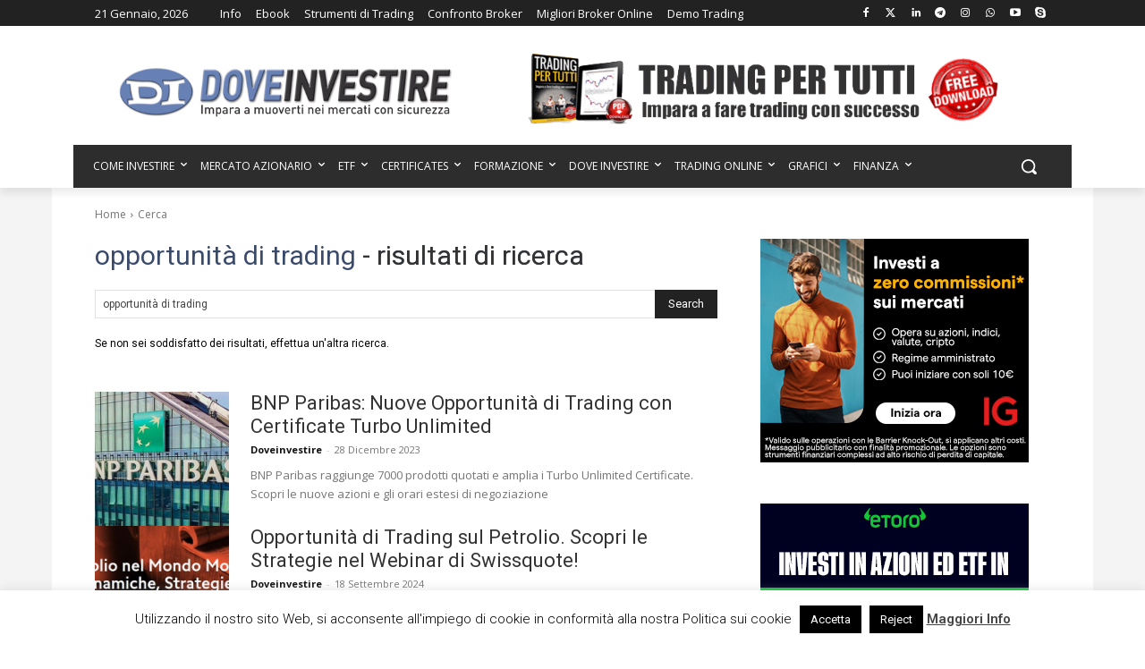

--- FILE ---
content_type: text/html; charset=UTF-8
request_url: https://www.doveinvestire.com/?s=opportunit%C3%A0+di+trading
body_size: 56768
content:
<!doctype html >
<!--[if IE 8]>    <html class="ie8" lang="en"> <![endif]-->
<!--[if IE 9]>    <html class="ie9" lang="en"> <![endif]-->
<!--[if gt IE 8]><!--> <html lang="it-IT"> <!--<![endif]-->
<head><style>img.lazy{min-height:1px}</style><link href="https://www.doveinvestire.com/wp-content/plugins/w3-total-cache/pub/js/lazyload.min.js" as="script">
    <title>Si è cercato opportunità di trading - Dove Investire - Il Portale di Riferimento per gli Investimenti e il Trading</title>
    <meta charset="UTF-8" />
    <meta name="viewport" content="width=device-width, initial-scale=1.0">
    <link rel="pingback" href="https://www.doveinvestire.com/xmlrpc.php" />
            <style>
            .bd_toc_container {
                transition: ease-in-out .5s !important;
            }
            .bd_toc_container {
                border-top-left-radius:     4px;
                border-top-right-radius:    4px;
                border-bottom-right-radius: 4px;
                border-bottom-left-radius:  4px;
            }
            .bd_toc_container {
                box-shadow: 0px
                            4px
                            16px
                            0px
            rgba(0, 0, 0, 0.03);
            }
            .bd_toc_container.scroll-to-fixed-fixed {
                margin: 0 !important;
            }
            .bd_toc_wrapper .bd_toc_header .bd_toc_switcher_hide_show_icon .bd_toc_arrow {
                border-color: #2c2f32            }
            .bd_toc_wrapper .bd_toc_header:hover .bd_toc_switcher_hide_show_icon .bd_toc_arrow {
                border-color: #2c2f32            }
            .bd_toc_header {
                border-top-left-radius:     10px;
                border-top-right-radius:    10px;
                border-bottom-right-radius: 10px;
                border-bottom-left-radius:  10px;
            }
            .bd_toc_wrapper .bd_toc_wrapper_item .bd_toc_content .bd_toc_content_list ul li a {
                border-top-left-radius:     10px;
                border-top-right-radius:    10px;
                border-bottom-right-radius: 10px;
                border-bottom-left-radius:  10px;
            }
            .bd_toc_container .bd_toc_wrapper .bd_toc_content.list-type-disc ul li a:before {
                background-color: #2c2f32;
                top: calc( 0px + 7px );
                left: calc( 0px - 12px );
            }

        </style>
        <meta name='robots' content='noindex, follow' />
<link rel="icon" type="image/png" href="https://www.doveinvestire.com/wp-content/uploads/2023/03/dove-investire-iphone.png">
	<!-- This site is optimized with the Yoast SEO Premium plugin v22.6 (Yoast SEO v26.8) - https://yoast.com/product/yoast-seo-premium-wordpress/ -->
	<meta property="og:locale" content="it_IT" />
	<meta property="og:type" content="article" />
	<meta property="og:title" content="Si è cercato opportunità di trading - Dove Investire - Il Portale di Riferimento per gli Investimenti e il Trading" />
	<meta property="og:url" content="https://www.doveinvestire.com/search/opportunità di trading/" />
	<meta property="og:site_name" content="Dove Investire - Il Portale di Riferimento per gli Investimenti e il Trading" />
	<meta name="twitter:card" content="summary_large_image" />
	<meta name="twitter:title" content="Si è cercato opportunità di trading - Dove Investire - Il Portale di Riferimento per gli Investimenti e il Trading" />
	<meta name="twitter:site" content="@doveinvestire1" />
	<script type="application/ld+json" class="yoast-schema-graph">{"@context":"https://schema.org","@graph":[{"@type":["CollectionPage","SearchResultsPage"],"@id":"https://www.doveinvestire.com/?s=opportunit%C3%A0%20di%20trading","url":"https://www.doveinvestire.com/?s=opportunit%C3%A0%20di%20trading","name":"Si è cercato opportunità di trading - Dove Investire - Il Portale di Riferimento per gli Investimenti e il Trading","isPartOf":{"@id":"https://www.doveinvestire.com/#website"},"primaryImageOfPage":{"@id":"#primaryimage"},"image":{"@id":"#primaryimage"},"thumbnailUrl":"https://www.doveinvestire.com/wp-content/uploads/2023/11/bnp-paribas-opportunita-certificate-turbo-unlimited.jpg","breadcrumb":{"@id":"#breadcrumb"},"inLanguage":"it-IT"},{"@type":"ImageObject","inLanguage":"it-IT","@id":"#primaryimage","url":"https://www.doveinvestire.com/wp-content/uploads/2023/11/bnp-paribas-opportunita-certificate-turbo-unlimited.jpg","contentUrl":"https://www.doveinvestire.com/wp-content/uploads/2023/11/bnp-paribas-opportunita-certificate-turbo-unlimited.jpg","width":660,"height":345,"caption":"BNP Paribas: Nuove Opportunità di Trading con Certificate Turbo Unlimited"},{"@type":"BreadcrumbList","@id":"#breadcrumb","itemListElement":[{"@type":"ListItem","position":1,"name":"Home","item":"https://www.doveinvestire.com/"},{"@type":"ListItem","position":2,"name":"Hai cercato opportunità di trading"}]},{"@type":"WebSite","@id":"https://www.doveinvestire.com/#website","url":"https://www.doveinvestire.com/","name":"Dove Investire - Il Portale di Riferimento per gli Investimenti e il Trading","description":"Notizie, analisi sui mercati e opportunità di investimento più interessanti","publisher":{"@id":"https://www.doveinvestire.com/#organization"},"alternateName":"Scopri dove investire in modo intelligente e come farlo in modo più informato!","potentialAction":[{"@type":"SearchAction","target":{"@type":"EntryPoint","urlTemplate":"https://www.doveinvestire.com/?s={search_term_string}"},"query-input":{"@type":"PropertyValueSpecification","valueRequired":true,"valueName":"search_term_string"}}],"inLanguage":"it-IT"},{"@type":"Organization","@id":"https://www.doveinvestire.com/#organization","name":"Dove Investire","url":"https://www.doveinvestire.com/","logo":{"@type":"ImageObject","inLanguage":"it-IT","@id":"https://www.doveinvestire.com/#/schema/logo/image/","url":"https://www.doveinvestire.com/wp-content/uploads/2019/01/doveinvestire-logo-orig.png","contentUrl":"https://www.doveinvestire.com/wp-content/uploads/2019/01/doveinvestire-logo-orig.png","width":500,"height":77,"caption":"Dove Investire"},"image":{"@id":"https://www.doveinvestire.com/#/schema/logo/image/"},"sameAs":["https://www.facebook.com/doveinvestire.blog/","https://x.com/doveinvestire1","https://www.linkedin.com/in/dove-investire-di-simone-mordenti-1a19853b/","https://it.pinterest.com/investire/","https://www.youtube.com/channel/UC0FUFRFsiCdb-E1w3AX8aFw","https://www.instagram.com/dove.investire/"]}]}</script>
	<!-- / Yoast SEO Premium plugin. -->


<link rel='dns-prefetch' href='//www.googletagmanager.com' />
<link rel='dns-prefetch' href='//fonts.googleapis.com' />
<link rel='dns-prefetch' href='//pagead2.googlesyndication.com' />
<link rel="alternate" type="application/rss+xml" title="Dove Investire - Il Portale di Riferimento per gli Investimenti e il Trading &raquo; Feed" href="https://www.doveinvestire.com/feed/" />
<link rel="alternate" type="application/rss+xml" title="Dove Investire - Il Portale di Riferimento per gli Investimenti e il Trading &raquo; Feed dei commenti" href="https://www.doveinvestire.com/comments/feed/" />
<link rel="alternate" type="application/rss+xml" title="Dove Investire - Il Portale di Riferimento per gli Investimenti e il Trading &raquo; Risultati della ricerca per i feed di &#8220;opportunità di trading&#8221;" href="https://www.doveinvestire.com/search/opportunit%C3%A0+di+trading/feed/rss2/" />
<!-- www.doveinvestire.com is managing ads with Advanced Ads 2.0.16 – https://wpadvancedads.com/ --><script id="dovei-ready">
			window.advanced_ads_ready=function(e,a){a=a||"complete";var d=function(e){return"interactive"===a?"loading"!==e:"complete"===e};d(document.readyState)?e():document.addEventListener("readystatechange",(function(a){d(a.target.readyState)&&e()}),{once:"interactive"===a})},window.advanced_ads_ready_queue=window.advanced_ads_ready_queue||[];		</script>
		<style id='wp-img-auto-sizes-contain-inline-css' type='text/css'>
img:is([sizes=auto i],[sizes^="auto," i]){contain-intrinsic-size:3000px 1500px}
/*# sourceURL=wp-img-auto-sizes-contain-inline-css */
</style>
<link rel='stylesheet' id='dashicons-css' href='https://www.doveinvestire.com/wp-includes/css/dashicons.min.css?ver=336be76ddb5f793ec7701a4edcfcb6d3' type='text/css' media='all' />
<link rel='stylesheet' id='post-views-counter-frontend-css' href='https://www.doveinvestire.com/wp-content/plugins/post-views-counter/css/frontend.css?ver=1.7.3' type='text/css' media='all' />
<style id='wp-emoji-styles-inline-css' type='text/css'>

	img.wp-smiley, img.emoji {
		display: inline !important;
		border: none !important;
		box-shadow: none !important;
		height: 1em !important;
		width: 1em !important;
		margin: 0 0.07em !important;
		vertical-align: -0.1em !important;
		background: none !important;
		padding: 0 !important;
	}
/*# sourceURL=wp-emoji-styles-inline-css */
</style>
<style id='classic-theme-styles-inline-css' type='text/css'>
/*! This file is auto-generated */
.wp-block-button__link{color:#fff;background-color:#32373c;border-radius:9999px;box-shadow:none;text-decoration:none;padding:calc(.667em + 2px) calc(1.333em + 2px);font-size:1.125em}.wp-block-file__button{background:#32373c;color:#fff;text-decoration:none}
/*# sourceURL=/wp-includes/css/classic-themes.min.css */
</style>
<style id='boomdevs-toc-style-inline-css' type='text/css'>
/*!********************************************************************************************************************************************************************************************************************************************************************!*\
  !*** css ./node_modules/css-loader/dist/cjs.js??ruleSet[1].rules[3].use[1]!./node_modules/postcss-loader/dist/cjs.js??ruleSet[1].rules[3].use[2]!./node_modules/sass-loader/dist/cjs.js??ruleSet[1].rules[3].use[3]!./includes/block-editor/assets/scss/edit.scss ***!
  \********************************************************************************************************************************************************************************************************************************************************************/
.is-root-container .is-selected.wp-block-boomdevs-toc:focus {
  outline: none;
}

.wp-block-boomdevs-toc .bd_toc_block_wrapper {
  background-color: #EFF7FF;
  border: 1px solid #D4ECFF;
  border-radius: 10px;
  padding: 15px;
  font-family: inherit;
  display: flex;
  align-items: center;
}
.wp-block-boomdevs-toc .bd_toc_block_wrapper img {
  width: 60px;
  margin-right: 20px;
}
.wp-block-boomdevs-toc .bd_toc_block_wrapper h2 {
  font-size: 20px !important;
  margin: 0;
}

/*# sourceMappingURL=index.css.map*/
/*# sourceURL=https://www.doveinvestire.com/wp-content/plugins/top-table-of-contents/build/index.css */
</style>
<style id='global-styles-inline-css' type='text/css'>
:root{--wp--preset--aspect-ratio--square: 1;--wp--preset--aspect-ratio--4-3: 4/3;--wp--preset--aspect-ratio--3-4: 3/4;--wp--preset--aspect-ratio--3-2: 3/2;--wp--preset--aspect-ratio--2-3: 2/3;--wp--preset--aspect-ratio--16-9: 16/9;--wp--preset--aspect-ratio--9-16: 9/16;--wp--preset--color--black: #000000;--wp--preset--color--cyan-bluish-gray: #abb8c3;--wp--preset--color--white: #ffffff;--wp--preset--color--pale-pink: #f78da7;--wp--preset--color--vivid-red: #cf2e2e;--wp--preset--color--luminous-vivid-orange: #ff6900;--wp--preset--color--luminous-vivid-amber: #fcb900;--wp--preset--color--light-green-cyan: #7bdcb5;--wp--preset--color--vivid-green-cyan: #00d084;--wp--preset--color--pale-cyan-blue: #8ed1fc;--wp--preset--color--vivid-cyan-blue: #0693e3;--wp--preset--color--vivid-purple: #9b51e0;--wp--preset--gradient--vivid-cyan-blue-to-vivid-purple: linear-gradient(135deg,rgb(6,147,227) 0%,rgb(155,81,224) 100%);--wp--preset--gradient--light-green-cyan-to-vivid-green-cyan: linear-gradient(135deg,rgb(122,220,180) 0%,rgb(0,208,130) 100%);--wp--preset--gradient--luminous-vivid-amber-to-luminous-vivid-orange: linear-gradient(135deg,rgb(252,185,0) 0%,rgb(255,105,0) 100%);--wp--preset--gradient--luminous-vivid-orange-to-vivid-red: linear-gradient(135deg,rgb(255,105,0) 0%,rgb(207,46,46) 100%);--wp--preset--gradient--very-light-gray-to-cyan-bluish-gray: linear-gradient(135deg,rgb(238,238,238) 0%,rgb(169,184,195) 100%);--wp--preset--gradient--cool-to-warm-spectrum: linear-gradient(135deg,rgb(74,234,220) 0%,rgb(151,120,209) 20%,rgb(207,42,186) 40%,rgb(238,44,130) 60%,rgb(251,105,98) 80%,rgb(254,248,76) 100%);--wp--preset--gradient--blush-light-purple: linear-gradient(135deg,rgb(255,206,236) 0%,rgb(152,150,240) 100%);--wp--preset--gradient--blush-bordeaux: linear-gradient(135deg,rgb(254,205,165) 0%,rgb(254,45,45) 50%,rgb(107,0,62) 100%);--wp--preset--gradient--luminous-dusk: linear-gradient(135deg,rgb(255,203,112) 0%,rgb(199,81,192) 50%,rgb(65,88,208) 100%);--wp--preset--gradient--pale-ocean: linear-gradient(135deg,rgb(255,245,203) 0%,rgb(182,227,212) 50%,rgb(51,167,181) 100%);--wp--preset--gradient--electric-grass: linear-gradient(135deg,rgb(202,248,128) 0%,rgb(113,206,126) 100%);--wp--preset--gradient--midnight: linear-gradient(135deg,rgb(2,3,129) 0%,rgb(40,116,252) 100%);--wp--preset--font-size--small: 11px;--wp--preset--font-size--medium: 20px;--wp--preset--font-size--large: 32px;--wp--preset--font-size--x-large: 42px;--wp--preset--font-size--regular: 15px;--wp--preset--font-size--larger: 50px;--wp--preset--spacing--20: 0.44rem;--wp--preset--spacing--30: 0.67rem;--wp--preset--spacing--40: 1rem;--wp--preset--spacing--50: 1.5rem;--wp--preset--spacing--60: 2.25rem;--wp--preset--spacing--70: 3.38rem;--wp--preset--spacing--80: 5.06rem;--wp--preset--shadow--natural: 6px 6px 9px rgba(0, 0, 0, 0.2);--wp--preset--shadow--deep: 12px 12px 50px rgba(0, 0, 0, 0.4);--wp--preset--shadow--sharp: 6px 6px 0px rgba(0, 0, 0, 0.2);--wp--preset--shadow--outlined: 6px 6px 0px -3px rgb(255, 255, 255), 6px 6px rgb(0, 0, 0);--wp--preset--shadow--crisp: 6px 6px 0px rgb(0, 0, 0);}:where(.is-layout-flex){gap: 0.5em;}:where(.is-layout-grid){gap: 0.5em;}body .is-layout-flex{display: flex;}.is-layout-flex{flex-wrap: wrap;align-items: center;}.is-layout-flex > :is(*, div){margin: 0;}body .is-layout-grid{display: grid;}.is-layout-grid > :is(*, div){margin: 0;}:where(.wp-block-columns.is-layout-flex){gap: 2em;}:where(.wp-block-columns.is-layout-grid){gap: 2em;}:where(.wp-block-post-template.is-layout-flex){gap: 1.25em;}:where(.wp-block-post-template.is-layout-grid){gap: 1.25em;}.has-black-color{color: var(--wp--preset--color--black) !important;}.has-cyan-bluish-gray-color{color: var(--wp--preset--color--cyan-bluish-gray) !important;}.has-white-color{color: var(--wp--preset--color--white) !important;}.has-pale-pink-color{color: var(--wp--preset--color--pale-pink) !important;}.has-vivid-red-color{color: var(--wp--preset--color--vivid-red) !important;}.has-luminous-vivid-orange-color{color: var(--wp--preset--color--luminous-vivid-orange) !important;}.has-luminous-vivid-amber-color{color: var(--wp--preset--color--luminous-vivid-amber) !important;}.has-light-green-cyan-color{color: var(--wp--preset--color--light-green-cyan) !important;}.has-vivid-green-cyan-color{color: var(--wp--preset--color--vivid-green-cyan) !important;}.has-pale-cyan-blue-color{color: var(--wp--preset--color--pale-cyan-blue) !important;}.has-vivid-cyan-blue-color{color: var(--wp--preset--color--vivid-cyan-blue) !important;}.has-vivid-purple-color{color: var(--wp--preset--color--vivid-purple) !important;}.has-black-background-color{background-color: var(--wp--preset--color--black) !important;}.has-cyan-bluish-gray-background-color{background-color: var(--wp--preset--color--cyan-bluish-gray) !important;}.has-white-background-color{background-color: var(--wp--preset--color--white) !important;}.has-pale-pink-background-color{background-color: var(--wp--preset--color--pale-pink) !important;}.has-vivid-red-background-color{background-color: var(--wp--preset--color--vivid-red) !important;}.has-luminous-vivid-orange-background-color{background-color: var(--wp--preset--color--luminous-vivid-orange) !important;}.has-luminous-vivid-amber-background-color{background-color: var(--wp--preset--color--luminous-vivid-amber) !important;}.has-light-green-cyan-background-color{background-color: var(--wp--preset--color--light-green-cyan) !important;}.has-vivid-green-cyan-background-color{background-color: var(--wp--preset--color--vivid-green-cyan) !important;}.has-pale-cyan-blue-background-color{background-color: var(--wp--preset--color--pale-cyan-blue) !important;}.has-vivid-cyan-blue-background-color{background-color: var(--wp--preset--color--vivid-cyan-blue) !important;}.has-vivid-purple-background-color{background-color: var(--wp--preset--color--vivid-purple) !important;}.has-black-border-color{border-color: var(--wp--preset--color--black) !important;}.has-cyan-bluish-gray-border-color{border-color: var(--wp--preset--color--cyan-bluish-gray) !important;}.has-white-border-color{border-color: var(--wp--preset--color--white) !important;}.has-pale-pink-border-color{border-color: var(--wp--preset--color--pale-pink) !important;}.has-vivid-red-border-color{border-color: var(--wp--preset--color--vivid-red) !important;}.has-luminous-vivid-orange-border-color{border-color: var(--wp--preset--color--luminous-vivid-orange) !important;}.has-luminous-vivid-amber-border-color{border-color: var(--wp--preset--color--luminous-vivid-amber) !important;}.has-light-green-cyan-border-color{border-color: var(--wp--preset--color--light-green-cyan) !important;}.has-vivid-green-cyan-border-color{border-color: var(--wp--preset--color--vivid-green-cyan) !important;}.has-pale-cyan-blue-border-color{border-color: var(--wp--preset--color--pale-cyan-blue) !important;}.has-vivid-cyan-blue-border-color{border-color: var(--wp--preset--color--vivid-cyan-blue) !important;}.has-vivid-purple-border-color{border-color: var(--wp--preset--color--vivid-purple) !important;}.has-vivid-cyan-blue-to-vivid-purple-gradient-background{background: var(--wp--preset--gradient--vivid-cyan-blue-to-vivid-purple) !important;}.has-light-green-cyan-to-vivid-green-cyan-gradient-background{background: var(--wp--preset--gradient--light-green-cyan-to-vivid-green-cyan) !important;}.has-luminous-vivid-amber-to-luminous-vivid-orange-gradient-background{background: var(--wp--preset--gradient--luminous-vivid-amber-to-luminous-vivid-orange) !important;}.has-luminous-vivid-orange-to-vivid-red-gradient-background{background: var(--wp--preset--gradient--luminous-vivid-orange-to-vivid-red) !important;}.has-very-light-gray-to-cyan-bluish-gray-gradient-background{background: var(--wp--preset--gradient--very-light-gray-to-cyan-bluish-gray) !important;}.has-cool-to-warm-spectrum-gradient-background{background: var(--wp--preset--gradient--cool-to-warm-spectrum) !important;}.has-blush-light-purple-gradient-background{background: var(--wp--preset--gradient--blush-light-purple) !important;}.has-blush-bordeaux-gradient-background{background: var(--wp--preset--gradient--blush-bordeaux) !important;}.has-luminous-dusk-gradient-background{background: var(--wp--preset--gradient--luminous-dusk) !important;}.has-pale-ocean-gradient-background{background: var(--wp--preset--gradient--pale-ocean) !important;}.has-electric-grass-gradient-background{background: var(--wp--preset--gradient--electric-grass) !important;}.has-midnight-gradient-background{background: var(--wp--preset--gradient--midnight) !important;}.has-small-font-size{font-size: var(--wp--preset--font-size--small) !important;}.has-medium-font-size{font-size: var(--wp--preset--font-size--medium) !important;}.has-large-font-size{font-size: var(--wp--preset--font-size--large) !important;}.has-x-large-font-size{font-size: var(--wp--preset--font-size--x-large) !important;}
:where(.wp-block-post-template.is-layout-flex){gap: 1.25em;}:where(.wp-block-post-template.is-layout-grid){gap: 1.25em;}
:where(.wp-block-term-template.is-layout-flex){gap: 1.25em;}:where(.wp-block-term-template.is-layout-grid){gap: 1.25em;}
:where(.wp-block-columns.is-layout-flex){gap: 2em;}:where(.wp-block-columns.is-layout-grid){gap: 2em;}
:root :where(.wp-block-pullquote){font-size: 1.5em;line-height: 1.6;}
/*# sourceURL=global-styles-inline-css */
</style>
<link rel='stylesheet' id='cookie-law-info-css' href='https://www.doveinvestire.com/wp-content/plugins/cookie-law-info/legacy/public/css/cookie-law-info-public.css?ver=3.3.9.1' type='text/css' media='all' />
<link rel='stylesheet' id='cookie-law-info-gdpr-css' href='https://www.doveinvestire.com/wp-content/plugins/cookie-law-info/legacy/public/css/cookie-law-info-gdpr.css?ver=3.3.9.1' type='text/css' media='all' />
<link rel='stylesheet' id='boomdevs-toc-css' href='https://www.doveinvestire.com/wp-content/plugins/top-table-of-contents/public/css/boomdevs-toc-public.css?ver=1.3.31' type='text/css' media='all' />
<link rel='stylesheet' id='td-plugin-multi-purpose-css' href='https://www.doveinvestire.com/wp-content/plugins/td-composer/td-multi-purpose/style.css?ver=9c5a7338c90cbd82cb580e34cffb127f' type='text/css' media='all' />
<link rel='stylesheet' id='google-fonts-style-css' href='https://fonts.googleapis.com/css?family=Open+Sans%3A400%2C600%2C700%2C300%7CRoboto%3A400%2C600%2C700%2C300&#038;display=swap&#038;ver=12.7.4' type='text/css' media='all' />
<link rel='stylesheet' id='tds-front-css' href='https://www.doveinvestire.com/wp-content/plugins/td-subscription/assets/css/tds-front.css?ver=1.7.4' type='text/css' media='all' />
<link rel='stylesheet' id='td-theme-css' href='https://www.doveinvestire.com/wp-content/themes/Newspaper/style.css?ver=12.7.4' type='text/css' media='all' />
<style id='td-theme-inline-css' type='text/css'>@media (max-width:767px){.td-header-desktop-wrap{display:none}}@media (min-width:767px){.td-header-mobile-wrap{display:none}}</style>
<link rel='stylesheet' id='td-legacy-framework-front-style-css' href='https://www.doveinvestire.com/wp-content/plugins/td-composer/legacy/Newspaper/assets/css/td_legacy_main.css?ver=9c5a7338c90cbd82cb580e34cffb127f' type='text/css' media='all' />
<link rel='stylesheet' id='td-standard-pack-framework-front-style-css' href='https://www.doveinvestire.com/wp-content/plugins/td-standard-pack/Newspaper/assets/css/td_standard_pack_main.css?ver=1314111a2e147bac488ccdd97e4704ff' type='text/css' media='all' />
<link rel='stylesheet' id='tdb_style_cloud_templates_front-css' href='https://www.doveinvestire.com/wp-content/plugins/td-cloud-library/assets/css/tdb_main.css?ver=496e217dc78570a2932146e73f7c4a14' type='text/css' media='all' />
<script type="text/javascript" src="https://www.doveinvestire.com/wp-includes/js/jquery/jquery.min.js?ver=3.7.1" id="jquery-core-js"></script>
<script type="text/javascript" src="https://www.doveinvestire.com/wp-includes/js/jquery/jquery-migrate.min.js?ver=3.4.1" id="jquery-migrate-js"></script>
<script type="text/javascript" id="cookie-law-info-js-extra">
/* <![CDATA[ */
var Cli_Data = {"nn_cookie_ids":[],"cookielist":[],"non_necessary_cookies":[],"ccpaEnabled":"","ccpaRegionBased":"","ccpaBarEnabled":"","strictlyEnabled":["necessary","obligatoire"],"ccpaType":"gdpr","js_blocking":"","custom_integration":"","triggerDomRefresh":"","secure_cookies":""};
var cli_cookiebar_settings = {"animate_speed_hide":"500","animate_speed_show":"500","background":"#fff","border":"#444","border_on":"","button_1_button_colour":"#000","button_1_button_hover":"#000000","button_1_link_colour":"#fff","button_1_as_button":"1","button_1_new_win":"","button_2_button_colour":"#333","button_2_button_hover":"#292929","button_2_link_colour":"#444","button_2_as_button":"","button_2_hidebar":"1","button_3_button_colour":"#000","button_3_button_hover":"#000000","button_3_link_colour":"#fff","button_3_as_button":"1","button_3_new_win":"","button_4_button_colour":"#000","button_4_button_hover":"#000000","button_4_link_colour":"#fff","button_4_as_button":"1","button_7_button_colour":"#61a229","button_7_button_hover":"#4e8221","button_7_link_colour":"#fff","button_7_as_button":"1","button_7_new_win":"","font_family":"inherit","header_fix":"","notify_animate_hide":"1","notify_animate_show":"","notify_div_id":"#cookie-law-info-bar","notify_position_horizontal":"right","notify_position_vertical":"bottom","scroll_close":"1","scroll_close_reload":"","accept_close_reload":"","reject_close_reload":"","showagain_tab":"","showagain_background":"#fff","showagain_border":"#000","showagain_div_id":"#cookie-law-info-again","showagain_x_position":"30px","text":"#000","show_once_yn":"1","show_once":"5000","logging_on":"","as_popup":"","popup_overlay":"1","bar_heading_text":"","cookie_bar_as":"banner","popup_showagain_position":"bottom-right","widget_position":"left"};
var log_object = {"ajax_url":"https://www.doveinvestire.com/wp-admin/admin-ajax.php"};
//# sourceURL=cookie-law-info-js-extra
/* ]]> */
</script>
<script type="text/javascript" src="https://www.doveinvestire.com/wp-content/plugins/cookie-law-info/legacy/public/js/cookie-law-info-public.js?ver=3.3.9.1" id="cookie-law-info-js"></script>
<script type="text/javascript" id="advanced-ads-advanced-js-js-extra">
/* <![CDATA[ */
var advads_options = {"blog_id":"1","privacy":{"enabled":false,"state":"not_needed"}};
//# sourceURL=advanced-ads-advanced-js-js-extra
/* ]]> */
</script>
<script type="text/javascript" src="https://www.doveinvestire.com/wp-content/plugins/advanced-ads/public/assets/js/advanced.min.js?ver=2.0.16" id="advanced-ads-advanced-js-js"></script>

<!-- Snippet del tag Google (gtag.js) aggiunto da Site Kit -->
<!-- Snippet Google Analytics aggiunto da Site Kit -->
<script type="text/javascript" src="https://www.googletagmanager.com/gtag/js?id=G-6V8NNBMJQQ" id="google_gtagjs-js" async></script>
<script type="text/javascript" id="google_gtagjs-js-after">
/* <![CDATA[ */
window.dataLayer = window.dataLayer || [];function gtag(){dataLayer.push(arguments);}
gtag("set","linker",{"domains":["www.doveinvestire.com"]});
gtag("js", new Date());
gtag("set", "developer_id.dZTNiMT", true);
gtag("config", "G-6V8NNBMJQQ");
//# sourceURL=google_gtagjs-js-after
/* ]]> */
</script>
<link rel="https://api.w.org/" href="https://www.doveinvestire.com/wp-json/" /><link rel="EditURI" type="application/rsd+xml" title="RSD" href="https://www.doveinvestire.com/xmlrpc.php?rsd" />
<meta name="generator" content="Site Kit by Google 1.170.0" /><script type="text/javascript">
		var advadsCfpQueue = [];
		var advadsCfpAd = function( adID ){
			if ( 'undefined' == typeof advadsProCfp ) { advadsCfpQueue.push( adID ) } else { advadsProCfp.addElement( adID ) }
		};
		</script>
		    <script>
        window.tdb_global_vars = {"wpRestUrl":"https:\/\/www.doveinvestire.com\/wp-json\/","permalinkStructure":"\/%category%\/%postname%\/"};
        window.tdb_p_autoload_vars = {"isAjax":false,"isAdminBarShowing":false};
    </script>
    
    <style id="tdb-global-colors">:root{--custom-accent-1:#34a86e;--custom-accent-2:#2fc48d;--custom-accent-3:#000000}</style>

    
	            <style id="tdb-global-fonts">
                
:root{--global-1:Space Grotesk;--global-2:Red Hat Display;}
            </style>
            
<!-- Meta tag Google AdSense aggiunti da Site Kit -->
<meta name="google-adsense-platform-account" content="ca-host-pub-2644536267352236">
<meta name="google-adsense-platform-domain" content="sitekit.withgoogle.com">
<!-- Fine dei meta tag Google AdSense aggiunti da Site Kit -->
<meta name="generator" content="Elementor 3.34.2; features: e_font_icon_svg, additional_custom_breakpoints; settings: css_print_method-external, google_font-enabled, font_display-swap">
      <meta name="onesignal" content="wordpress-plugin"/>
            <script>

      window.OneSignal = window.OneSignal || [];

      OneSignal.push( function() {
        OneSignal.SERVICE_WORKER_UPDATER_PATH = "OneSignalSDKUpdaterWorker.js.php";
                      OneSignal.SERVICE_WORKER_PATH = "OneSignalSDKWorker.js.php";
                      OneSignal.SERVICE_WORKER_PARAM = { scope: "/" };
        OneSignal.setDefaultNotificationUrl("https://www.doveinvestire.com");
        var oneSignal_options = {};
        window._oneSignalInitOptions = oneSignal_options;

        oneSignal_options['wordpress'] = true;
oneSignal_options['appId'] = 'bd63a166-c326-4109-be08-f2f2f577aaee';
oneSignal_options['allowLocalhostAsSecureOrigin'] = true;
oneSignal_options['welcomeNotification'] = { };
oneSignal_options['welcomeNotification']['title'] = "Dove Investire";
oneSignal_options['welcomeNotification']['message'] = "Grazie per liscrizione";
oneSignal_options['welcomeNotification']['url'] = "https://www.doveinvestire.com";
oneSignal_options['path'] = "https://www.doveinvestire.com/wp-content/plugins/onesignal-free-web-push-notifications/sdk_files/";
oneSignal_options['safari_web_id'] = "web.onesignal.auto.103c5ae1-79d5-4292-a45e-cec7ddd48c52";
oneSignal_options['promptOptions'] = { };
oneSignal_options['promptOptions']['actionMessage'] = "Rimani aggiornato sulle nostre analisi di mercato, guide al trading, strategie e consigli di investimento. Attiva le notifiche gratuite";
oneSignal_options['promptOptions']['exampleNotificationTitleDesktop'] = "Rimani aggiornato sulle nostre analisi di mercato, guide al trading, strategie e consigli di investimento. Attiva le notifiche gratuite";
oneSignal_options['promptOptions']['exampleNotificationMessageDesktop'] = "Rimani aggiornato sulle nostre analisi di mercato, guide al trading, strategie e consigli di investimento. Attiva le notifiche gratuite";
oneSignal_options['promptOptions']['exampleNotificationTitleMobile'] = "Rimani aggiornato sulle nostre analisi di mercato, guide al trading, strategie e consigli di investimento. Attiva le notifiche gratuite";
oneSignal_options['promptOptions']['exampleNotificationMessageMobile'] = "Rimani aggiornato sulle nostre analisi di mercato, guide al trading, strategie e consigli di investimento. Attiva le notifiche gratuite";
oneSignal_options['promptOptions']['exampleNotificationCaption'] = "Rimani aggiornato sulle nostre analisi di mercato, guide al trading, strategie e consigli di investimento. Attiva le notifiche gratuite";
oneSignal_options['promptOptions']['acceptButtonText'] = "CONTINUA";
oneSignal_options['promptOptions']['cancelButtonText'] = "NO GRAZIE";
oneSignal_options['notifyButton'] = { };
oneSignal_options['notifyButton']['enable'] = true;
oneSignal_options['notifyButton']['position'] = 'bottom-right';
oneSignal_options['notifyButton']['theme'] = 'default';
oneSignal_options['notifyButton']['size'] = 'small';
oneSignal_options['notifyButton']['showCredit'] = true;
oneSignal_options['notifyButton']['text'] = {};
oneSignal_options['notifyButton']['text']['tip.state.unsubscribed'] = 'Attiva le notifiche';
oneSignal_options['notifyButton']['text']['tip.state.subscribed'] = 'Sei già iscritto alle notifiche';
oneSignal_options['notifyButton']['text']['tip.state.blocked'] = 'Le tue notifiche sono bloccate';
oneSignal_options['notifyButton']['text']['message.action.subscribed'] = 'Grazie per liscrizione';
oneSignal_options['notifyButton']['text']['message.action.resubscribed'] = 'Sei iscritto alle notifiche';
oneSignal_options['notifyButton']['text']['message.action.unsubscribed'] = 'Tu non riceverai più notifiche';
oneSignal_options['notifyButton']['text']['dialog.main.title'] = 'Gestisci le notifiche';
oneSignal_options['notifyButton']['text']['dialog.main.button.subscribe'] = 'Iscriviti';
oneSignal_options['notifyButton']['text']['dialog.main.button.unsubscribe'] = 'Disattiva le notifiche';
oneSignal_options['notifyButton']['offset'] = {};
oneSignal_options['notifyButton']['offset']['bottom'] = '80px';
                OneSignal.init(window._oneSignalInitOptions);
                OneSignal.showSlidedownPrompt();      });

      function documentInitOneSignal() {
        var oneSignal_elements = document.getElementsByClassName("OneSignal-prompt");

        var oneSignalLinkClickHandler = function(event) { OneSignal.push(['registerForPushNotifications']); event.preventDefault(); };        for(var i = 0; i < oneSignal_elements.length; i++)
          oneSignal_elements[i].addEventListener('click', oneSignalLinkClickHandler, false);
      }

      if (document.readyState === 'complete') {
           documentInitOneSignal();
      }
      else {
           window.addEventListener("load", function(event){
               documentInitOneSignal();
          });
      }
    </script>
			<style>
				.e-con.e-parent:nth-of-type(n+4):not(.e-lazyloaded):not(.e-no-lazyload),
				.e-con.e-parent:nth-of-type(n+4):not(.e-lazyloaded):not(.e-no-lazyload) * {
					background-image: none !important;
				}
				@media screen and (max-height: 1024px) {
					.e-con.e-parent:nth-of-type(n+3):not(.e-lazyloaded):not(.e-no-lazyload),
					.e-con.e-parent:nth-of-type(n+3):not(.e-lazyloaded):not(.e-no-lazyload) * {
						background-image: none !important;
					}
				}
				@media screen and (max-height: 640px) {
					.e-con.e-parent:nth-of-type(n+2):not(.e-lazyloaded):not(.e-no-lazyload),
					.e-con.e-parent:nth-of-type(n+2):not(.e-lazyloaded):not(.e-no-lazyload) * {
						background-image: none !important;
					}
				}
			</style>
			
<!-- Snippet Google AdSense aggiunto da Site Kit -->
<script type="text/javascript" async="async" src="https://pagead2.googlesyndication.com/pagead/js/adsbygoogle.js?client=ca-pub-6699896995024120&amp;host=ca-host-pub-2644536267352236" crossorigin="anonymous"></script>

<!-- Termina lo snippet Google AdSense aggiunto da Site Kit -->

<!-- JS generated by theme -->

<script type="text/javascript" id="td-generated-header-js">
    
    

	    var tdBlocksArray = []; //here we store all the items for the current page

	    // td_block class - each ajax block uses a object of this class for requests
	    function tdBlock() {
		    this.id = '';
		    this.block_type = 1; //block type id (1-234 etc)
		    this.atts = '';
		    this.td_column_number = '';
		    this.td_current_page = 1; //
		    this.post_count = 0; //from wp
		    this.found_posts = 0; //from wp
		    this.max_num_pages = 0; //from wp
		    this.td_filter_value = ''; //current live filter value
		    this.is_ajax_running = false;
		    this.td_user_action = ''; // load more or infinite loader (used by the animation)
		    this.header_color = '';
		    this.ajax_pagination_infinite_stop = ''; //show load more at page x
	    }

        // td_js_generator - mini detector
        ( function () {
            var htmlTag = document.getElementsByTagName("html")[0];

	        if ( navigator.userAgent.indexOf("MSIE 10.0") > -1 ) {
                htmlTag.className += ' ie10';
            }

            if ( !!navigator.userAgent.match(/Trident.*rv\:11\./) ) {
                htmlTag.className += ' ie11';
            }

	        if ( navigator.userAgent.indexOf("Edge") > -1 ) {
                htmlTag.className += ' ieEdge';
            }

            if ( /(iPad|iPhone|iPod)/g.test(navigator.userAgent) ) {
                htmlTag.className += ' td-md-is-ios';
            }

            var user_agent = navigator.userAgent.toLowerCase();
            if ( user_agent.indexOf("android") > -1 ) {
                htmlTag.className += ' td-md-is-android';
            }

            if ( -1 !== navigator.userAgent.indexOf('Mac OS X')  ) {
                htmlTag.className += ' td-md-is-os-x';
            }

            if ( /chrom(e|ium)/.test(navigator.userAgent.toLowerCase()) ) {
               htmlTag.className += ' td-md-is-chrome';
            }

            if ( -1 !== navigator.userAgent.indexOf('Firefox') ) {
                htmlTag.className += ' td-md-is-firefox';
            }

            if ( -1 !== navigator.userAgent.indexOf('Safari') && -1 === navigator.userAgent.indexOf('Chrome') ) {
                htmlTag.className += ' td-md-is-safari';
            }

            if( -1 !== navigator.userAgent.indexOf('IEMobile') ){
                htmlTag.className += ' td-md-is-iemobile';
            }

        })();

        var tdLocalCache = {};

        ( function () {
            "use strict";

            tdLocalCache = {
                data: {},
                remove: function (resource_id) {
                    delete tdLocalCache.data[resource_id];
                },
                exist: function (resource_id) {
                    return tdLocalCache.data.hasOwnProperty(resource_id) && tdLocalCache.data[resource_id] !== null;
                },
                get: function (resource_id) {
                    return tdLocalCache.data[resource_id];
                },
                set: function (resource_id, cachedData) {
                    tdLocalCache.remove(resource_id);
                    tdLocalCache.data[resource_id] = cachedData;
                }
            };
        })();

    
    
var td_viewport_interval_list=[{"limitBottom":767,"sidebarWidth":228},{"limitBottom":1018,"sidebarWidth":300},{"limitBottom":1140,"sidebarWidth":324}];
var td_animation_stack_effect="type0";
var tds_animation_stack=true;
var td_animation_stack_specific_selectors=".entry-thumb, img, .td-lazy-img";
var td_animation_stack_general_selectors=".td-animation-stack img, .td-animation-stack .entry-thumb, .post img, .td-animation-stack .td-lazy-img";
var tds_show_more_info="Show more info";
var tds_show_less_info="Show less info";
var tdc_is_installed="yes";
var tdc_domain_active=false;
var td_ajax_url="https:\/\/www.doveinvestire.com\/wp-admin\/admin-ajax.php?td_theme_name=Newspaper&v=12.7.4";
var td_get_template_directory_uri="https:\/\/www.doveinvestire.com\/wp-content\/plugins\/td-composer\/legacy\/common";
var tds_snap_menu="";
var tds_logo_on_sticky="";
var tds_header_style="";
var td_please_wait="Per favore attendi...";
var td_email_user_pass_incorrect="Utente o password errata!";
var td_email_user_incorrect="Email o Username errati!";
var td_email_incorrect="Email non corretta!";
var td_user_incorrect="Nome utente errato!";
var td_email_user_empty="Email o nome utente vuoto!";
var td_pass_empty="Passa vuoto!";
var td_pass_pattern_incorrect="Modello di passaggio non valido!";
var td_retype_pass_incorrect="Retyped Pass incorrect!";
var tds_more_articles_on_post_enable="";
var tds_more_articles_on_post_time_to_wait="";
var tds_more_articles_on_post_pages_distance_from_top=0;
var tds_captcha="";
var tds_theme_color_site_wide="#3a4a6b";
var tds_smart_sidebar="";
var tdThemeName="Newspaper";
var tdThemeNameWl="Newspaper";
var td_magnific_popup_translation_tPrev="Precedente (Freccia Sinistra)";
var td_magnific_popup_translation_tNext="Successivo (tasto freccia destra)";
var td_magnific_popup_translation_tCounter="%curr% di %total%";
var td_magnific_popup_translation_ajax_tError="Il contenuto di %url% non pu\u00f2 essere caricato.";
var td_magnific_popup_translation_image_tError="L'immagine #%curr% non pu\u00f2 essere caricata";
var tdBlockNonce="35f8f7088f";
var tdMobileMenu="enabled";
var tdMobileSearch="enabled";
var tdDateNamesI18n={"month_names":["Gennaio","Febbraio","Marzo","Aprile","Maggio","Giugno","Luglio","Agosto","Settembre","Ottobre","Novembre","Dicembre"],"month_names_short":["Gen","Feb","Mar","Apr","Mag","Giu","Lug","Ago","Set","Ott","Nov","Dic"],"day_names":["domenica","luned\u00ec","marted\u00ec","mercoled\u00ec","gioved\u00ec","venerd\u00ec","sabato"],"day_names_short":["Dom","Lun","Mar","Mer","Gio","Ven","Sab"]};
var td_reset_pass_empty="Please enter a new password before proceeding.";
var td_reset_pass_confirm_empty="Please confirm the new password before proceeding.";
var td_reset_pass_not_matching="Please make sure that the passwords match.";
var td_w3_object_cache_enabled_for_wp_admin=false;
var tdb_modal_confirm="Save";
var tdb_modal_cancel="Cancel";
var tdb_modal_confirm_alt="Yes";
var tdb_modal_cancel_alt="No";
var td_deploy_mode="deploy";
var td_ad_background_click_link="";
var td_ad_background_click_target="";
</script>


<!-- Header style compiled by theme -->

<style>.td-page-content h1,.wpb_text_column h1{font-size:40px;font-weight:600}.td-page-content h2,.wpb_text_column h2{font-size:32px;font-weight:600}.td-page-content h3,.wpb_text_column h3{font-size:28px;font-weight:600}.td-page-content h4,.wpb_text_column h4{font-size:24px;font-weight:600}.td-page-content h5,.wpb_text_column h5{font-size:12px;line-height:18px}.td-page-content h6,.wpb_text_column h6{font-size:12px;line-height:18px}body,p{font-size:16px;line-height:28px}:root{--td_excl_label:'ESCLUSIVO';--td_theme_color:#3a4a6b;--td_slider_text:rgba(58,74,107,0.7);--td_mobile_gradient_one_mob:#686868;--td_mobile_gradient_two_mob:#1e73be;--td_mobile_text_active_color:#1e73be}.td-header-style-12 .td-header-menu-wrap-full,.td-header-style-12 .td-affix,.td-grid-style-1.td-hover-1 .td-big-grid-post:hover .td-post-category,.td-grid-style-5.td-hover-1 .td-big-grid-post:hover .td-post-category,.td_category_template_3 .td-current-sub-category,.td_category_template_8 .td-category-header .td-category a.td-current-sub-category,.td_category_template_4 .td-category-siblings .td-category a:hover,.td_block_big_grid_9.td-grid-style-1 .td-post-category,.td_block_big_grid_9.td-grid-style-5 .td-post-category,.td-grid-style-6.td-hover-1 .td-module-thumb:after,.tdm-menu-active-style5 .td-header-menu-wrap .sf-menu>.current-menu-item>a,.tdm-menu-active-style5 .td-header-menu-wrap .sf-menu>.current-menu-ancestor>a,.tdm-menu-active-style5 .td-header-menu-wrap .sf-menu>.current-category-ancestor>a,.tdm-menu-active-style5 .td-header-menu-wrap .sf-menu>li>a:hover,.tdm-menu-active-style5 .td-header-menu-wrap .sf-menu>.sfHover>a{background-color:#3a4a6b}.td_mega_menu_sub_cats .cur-sub-cat,.td-mega-span h3 a:hover,.td_mod_mega_menu:hover .entry-title a,.header-search-wrap .result-msg a:hover,.td-header-top-menu .td-drop-down-search .td_module_wrap:hover .entry-title a,.td-header-top-menu .td-icon-search:hover,.td-header-wrap .result-msg a:hover,.top-header-menu li a:hover,.top-header-menu .current-menu-item>a,.top-header-menu .current-menu-ancestor>a,.top-header-menu .current-category-ancestor>a,.td-social-icon-wrap>a:hover,.td-header-sp-top-widget .td-social-icon-wrap a:hover,.td_mod_related_posts:hover h3>a,.td-post-template-11 .td-related-title .td-related-left:hover,.td-post-template-11 .td-related-title .td-related-right:hover,.td-post-template-11 .td-related-title .td-cur-simple-item,.td-post-template-11 .td_block_related_posts .td-next-prev-wrap a:hover,.td-category-header .td-pulldown-category-filter-link:hover,.td-category-siblings .td-subcat-dropdown a:hover,.td-category-siblings .td-subcat-dropdown a.td-current-sub-category,.footer-text-wrap .footer-email-wrap a,.footer-social-wrap a:hover,.td_module_17 .td-read-more a:hover,.td_module_18 .td-read-more a:hover,.td_module_19 .td-post-author-name a:hover,.td-pulldown-syle-2 .td-subcat-dropdown:hover .td-subcat-more span,.td-pulldown-syle-2 .td-subcat-dropdown:hover .td-subcat-more i,.td-pulldown-syle-3 .td-subcat-dropdown:hover .td-subcat-more span,.td-pulldown-syle-3 .td-subcat-dropdown:hover .td-subcat-more i,.tdm-menu-active-style3 .tdm-header.td-header-wrap .sf-menu>.current-category-ancestor>a,.tdm-menu-active-style3 .tdm-header.td-header-wrap .sf-menu>.current-menu-ancestor>a,.tdm-menu-active-style3 .tdm-header.td-header-wrap .sf-menu>.current-menu-item>a,.tdm-menu-active-style3 .tdm-header.td-header-wrap .sf-menu>.sfHover>a,.tdm-menu-active-style3 .tdm-header.td-header-wrap .sf-menu>li>a:hover{color:#3a4a6b}.td-mega-menu-page .wpb_content_element ul li a:hover,.td-theme-wrap .td-aj-search-results .td_module_wrap:hover .entry-title a,.td-theme-wrap .header-search-wrap .result-msg a:hover{color:#3a4a6b!important}.td_category_template_8 .td-category-header .td-category a.td-current-sub-category,.td_category_template_4 .td-category-siblings .td-category a:hover,.tdm-menu-active-style4 .tdm-header .sf-menu>.current-menu-item>a,.tdm-menu-active-style4 .tdm-header .sf-menu>.current-menu-ancestor>a,.tdm-menu-active-style4 .tdm-header .sf-menu>.current-category-ancestor>a,.tdm-menu-active-style4 .tdm-header .sf-menu>li>a:hover,.tdm-menu-active-style4 .tdm-header .sf-menu>.sfHover>a{border-color:#3a4a6b}.td-theme-wrap .td-aj-search-results .td-module-title a,.td-theme-wrap #td-header-search,.td-theme-wrap .header-search-wrap .result-msg a{color:#333333}.td-theme-wrap .header-search-wrap .td-drop-down-search .btn:hover,.td-theme-wrap .td-aj-search-results .td_module_wrap:hover .entry-title a,.td-theme-wrap .header-search-wrap .result-msg a:hover{color:#1e73be!important}.td-module-meta-info .td-post-author-name a{color:#111111}.post blockquote p,.page blockquote p{color:#494949}.post .td_quote_box,.page .td_quote_box{border-color:#494949}.td-post-content p,.td-post-content{font-size:16px}.post blockquote p,.page blockquote p,.td-post-text-content blockquote p{font-size:18px;line-height:28px}.post .td_quote_box p,.page .td_quote_box p{font-size:16px;font-style:italic}.post .td_pull_quote p,.page .td_pull_quote p,.post .wp-block-pullquote blockquote p,.page .wp-block-pullquote blockquote p{font-size:20px;line-height:28px}.td-post-content h1{font-size:40px;font-weight:500}.td-post-content h2{font-size:32px;line-height:45px;font-weight:500}.td-post-content h3{font-size:26px;line-height:40px;font-weight:500}.td-post-content h4{font-size:22px;font-weight:500}.td-post-content h5{font-size:12px;line-height:18px}.td-post-content h6{font-size:12px;line-height:18px}body{background-image:url("https://www.doveinvestire.com/wp-content/uploads/2023/03/sfondo-doveinvestire.png");background-attachment:fixed}.td-page-content h1,.wpb_text_column h1{font-size:40px;font-weight:600}.td-page-content h2,.wpb_text_column h2{font-size:32px;font-weight:600}.td-page-content h3,.wpb_text_column h3{font-size:28px;font-weight:600}.td-page-content h4,.wpb_text_column h4{font-size:24px;font-weight:600}.td-page-content h5,.wpb_text_column h5{font-size:12px;line-height:18px}.td-page-content h6,.wpb_text_column h6{font-size:12px;line-height:18px}body,p{font-size:16px;line-height:28px}:root{--td_excl_label:'ESCLUSIVO';--td_theme_color:#3a4a6b;--td_slider_text:rgba(58,74,107,0.7);--td_mobile_gradient_one_mob:#686868;--td_mobile_gradient_two_mob:#1e73be;--td_mobile_text_active_color:#1e73be}.td-header-style-12 .td-header-menu-wrap-full,.td-header-style-12 .td-affix,.td-grid-style-1.td-hover-1 .td-big-grid-post:hover .td-post-category,.td-grid-style-5.td-hover-1 .td-big-grid-post:hover .td-post-category,.td_category_template_3 .td-current-sub-category,.td_category_template_8 .td-category-header .td-category a.td-current-sub-category,.td_category_template_4 .td-category-siblings .td-category a:hover,.td_block_big_grid_9.td-grid-style-1 .td-post-category,.td_block_big_grid_9.td-grid-style-5 .td-post-category,.td-grid-style-6.td-hover-1 .td-module-thumb:after,.tdm-menu-active-style5 .td-header-menu-wrap .sf-menu>.current-menu-item>a,.tdm-menu-active-style5 .td-header-menu-wrap .sf-menu>.current-menu-ancestor>a,.tdm-menu-active-style5 .td-header-menu-wrap .sf-menu>.current-category-ancestor>a,.tdm-menu-active-style5 .td-header-menu-wrap .sf-menu>li>a:hover,.tdm-menu-active-style5 .td-header-menu-wrap .sf-menu>.sfHover>a{background-color:#3a4a6b}.td_mega_menu_sub_cats .cur-sub-cat,.td-mega-span h3 a:hover,.td_mod_mega_menu:hover .entry-title a,.header-search-wrap .result-msg a:hover,.td-header-top-menu .td-drop-down-search .td_module_wrap:hover .entry-title a,.td-header-top-menu .td-icon-search:hover,.td-header-wrap .result-msg a:hover,.top-header-menu li a:hover,.top-header-menu .current-menu-item>a,.top-header-menu .current-menu-ancestor>a,.top-header-menu .current-category-ancestor>a,.td-social-icon-wrap>a:hover,.td-header-sp-top-widget .td-social-icon-wrap a:hover,.td_mod_related_posts:hover h3>a,.td-post-template-11 .td-related-title .td-related-left:hover,.td-post-template-11 .td-related-title .td-related-right:hover,.td-post-template-11 .td-related-title .td-cur-simple-item,.td-post-template-11 .td_block_related_posts .td-next-prev-wrap a:hover,.td-category-header .td-pulldown-category-filter-link:hover,.td-category-siblings .td-subcat-dropdown a:hover,.td-category-siblings .td-subcat-dropdown a.td-current-sub-category,.footer-text-wrap .footer-email-wrap a,.footer-social-wrap a:hover,.td_module_17 .td-read-more a:hover,.td_module_18 .td-read-more a:hover,.td_module_19 .td-post-author-name a:hover,.td-pulldown-syle-2 .td-subcat-dropdown:hover .td-subcat-more span,.td-pulldown-syle-2 .td-subcat-dropdown:hover .td-subcat-more i,.td-pulldown-syle-3 .td-subcat-dropdown:hover .td-subcat-more span,.td-pulldown-syle-3 .td-subcat-dropdown:hover .td-subcat-more i,.tdm-menu-active-style3 .tdm-header.td-header-wrap .sf-menu>.current-category-ancestor>a,.tdm-menu-active-style3 .tdm-header.td-header-wrap .sf-menu>.current-menu-ancestor>a,.tdm-menu-active-style3 .tdm-header.td-header-wrap .sf-menu>.current-menu-item>a,.tdm-menu-active-style3 .tdm-header.td-header-wrap .sf-menu>.sfHover>a,.tdm-menu-active-style3 .tdm-header.td-header-wrap .sf-menu>li>a:hover{color:#3a4a6b}.td-mega-menu-page .wpb_content_element ul li a:hover,.td-theme-wrap .td-aj-search-results .td_module_wrap:hover .entry-title a,.td-theme-wrap .header-search-wrap .result-msg a:hover{color:#3a4a6b!important}.td_category_template_8 .td-category-header .td-category a.td-current-sub-category,.td_category_template_4 .td-category-siblings .td-category a:hover,.tdm-menu-active-style4 .tdm-header .sf-menu>.current-menu-item>a,.tdm-menu-active-style4 .tdm-header .sf-menu>.current-menu-ancestor>a,.tdm-menu-active-style4 .tdm-header .sf-menu>.current-category-ancestor>a,.tdm-menu-active-style4 .tdm-header .sf-menu>li>a:hover,.tdm-menu-active-style4 .tdm-header .sf-menu>.sfHover>a{border-color:#3a4a6b}.td-theme-wrap .td-aj-search-results .td-module-title a,.td-theme-wrap #td-header-search,.td-theme-wrap .header-search-wrap .result-msg a{color:#333333}.td-theme-wrap .header-search-wrap .td-drop-down-search .btn:hover,.td-theme-wrap .td-aj-search-results .td_module_wrap:hover .entry-title a,.td-theme-wrap .header-search-wrap .result-msg a:hover{color:#1e73be!important}.td-module-meta-info .td-post-author-name a{color:#111111}.post blockquote p,.page blockquote p{color:#494949}.post .td_quote_box,.page .td_quote_box{border-color:#494949}.td-post-content p,.td-post-content{font-size:16px}.post blockquote p,.page blockquote p,.td-post-text-content blockquote p{font-size:18px;line-height:28px}.post .td_quote_box p,.page .td_quote_box p{font-size:16px;font-style:italic}.post .td_pull_quote p,.page .td_pull_quote p,.post .wp-block-pullquote blockquote p,.page .wp-block-pullquote blockquote p{font-size:20px;line-height:28px}.td-post-content h1{font-size:40px;font-weight:500}.td-post-content h2{font-size:32px;line-height:45px;font-weight:500}.td-post-content h3{font-size:26px;line-height:40px;font-weight:500}.td-post-content h4{font-size:22px;font-weight:500}.td-post-content h5{font-size:12px;line-height:18px}.td-post-content h6{font-size:12px;line-height:18px}</style>

<!-- Google tag (gtag.js) -->
<script async src="https://www.googletagmanager.com/gtag/js?id=AW-17060368861"></script>
<script>
  window.dataLayer = window.dataLayer || [];
  function gtag(){dataLayer.push(arguments);}
  gtag('js', new Date());

  gtag('config', 'AW-17060368861');
</script>


<!-- Global site tag (gtag.js) - Google Analytics -->
<script async src="https://www.googletagmanager.com/gtag/js?id=UA-35477130-1"></script>
<script>
  window.dataLayer = window.dataLayer || [];
  function gtag(){dataLayer.push(arguments);}
  gtag('js', new Date());

  gtag('config', 'UA-35477130-1');
</script>

<meta name="google-site-verification" content="sH9sIeLP2KUA4mnwP7NY0mqt0yVTJ0NtPSwIbZyifxc"/>


<!-- Google AdSense -->
<script async src="https://pagead2.googlesyndication.com/pagead/js/adsbygoogle.js?client=ca-pub-6699896995024120"
     crossorigin="anonymous"></script>


<!-- Google Tag Manager -->
<script>(function(w,d,s,l,i){w[l]=w[l]||[];w[l].push({'gtm.start':
new Date().getTime(),event:'gtm.js'});var f=d.getElementsByTagName(s)[0],
j=d.createElement(s),dl=l!='dataLayer'?'&l='+l:'';j.async=true;j.src=
'https://www.googletagmanager.com/gtm.js?id='+i+dl;f.parentNode.insertBefore(j,f);
})(window,document,'script','dataLayer','GTM-TL2QQ77C');</script>
<!-- End Google Tag Manager --><style type="text/css">.bd_toc_container{width:100%!important;}.bd_toc_wrapper{padding-top:12px!important;padding-right:12px!important;padding-bottom:12px!important;padding-left:12px!important;}.bd_toc_container{margin-top:0px!important;margin-bottom:30px!important;}.bd_toc_container{background-color:#f9f9f9!important;}.bd_toc_container{border-top-width:1px!important;border-right-width:1px!important;border-bottom-width:1px!important;border-left-width:1px!important;border-color:#aaaaaa!important;border-style:solid!important;}.bd_toc_header_title{font-size:18px!important;}.bd_toc_wrapper .bd_toc_header .bd_toc_header_title{color:#2c2f32!important;}.bd_toc_wrapper .bd_toc_header:hover .bd_toc_header_title{color:#2c2f32!important;}.bd_toc_header{padding-top:0px!important;padding-right:2px!important;padding-bottom:0px!important;padding-left:0px!important;}.bd_toc_header.active{margin-top:0px!important;margin-right:0px!important;margin-bottom:0px!important;margin-left:0px!important;}.bd_toc_content_list .bd_toc_content_list_item ul > li > a{font-weight:400!important;font-size:14px!important;}.bd_toc_wrapper .bd_toc_wrapper_item .bd_toc_content .bd_toc_content_list_item ul li a{padding-top:0px!important;padding-right:0px!important;padding-bottom:0px!important;padding-left:0px!important;}.bd_toc_wrapper .bd_toc_wrapper_item .bd_toc_content .bd_toc_content_list_item ul li a{margin-top:0px!important;margin-right:0px!important;margin-bottom:0px!important;margin-left:0px!important;}.bd_toc_wrapper .bd_toc_wrapper_item .bd_toc_content .bd_toc_content_list ul li a{border-top-width:0px;border-right-width:0px;border-bottom-width:0px;border-left-width:0px;border-color:#ffffff;border-style:solid;}.bd_toc_wrapper .bd_toc_wrapper_item .bd_toc_content .bd_toc_content_list ul li.current > a{border-top-width:0px;border-right-width:0px;border-bottom-width:0px;border-left-width:0px;border-color:#ffffff;border-style:solid;}.bd_toc_content{background-color:#f9f9f9!important;}.bd_toc_wrapper .bd_toc_wrapper_item .bd_toc_content .bd_toc_content_list ul li a{background-color:#f9f9f9!important;}.bd_toc_wrapper .bd_toc_wrapper_item .bd_toc_content .bd_toc_content_list ul li.current > a{background-color:#f7f7f700!important;}.bd_toc_wrapper .bd_toc_wrapper_item .bd_toc_content .bd_toc_content_list ul li a, .bd_toc_container .bd_toc_wrapper .bd_toc_content_list_item ul li .collaps-button .toggle-icon{color:#2c2f32;}.bd_toc_wrapper .bd_toc_wrapper_item .bd_toc_content .bd_toc_content_list ul li a:hover, .bd_toc_container .bd_toc_wrapper .bd_toc_content_list_item ul li .collaps-button .toggle-icon:hover{color:#2c2f32;}.bd_toc_wrapper .bd_toc_wrapper_item .bd_toc_content .bd_toc_content_list ul li.current > a,.bd_toc_container .bd_toc_wrapper .bd_toc_content_list_item ul li.current>.collaps-button .toggle-icon{color:#2c2f32;}</style>		<style type="text/css" id="wp-custom-css">
			.post-realed {
    font-family: inherit;
    margin-bottom: 10px;
    padding: 2px;
    line-height: 20px;
    font-weight: bold;
  	font-style: normal;
  	text-transform: none;
}
.grafico-post {
    margin-top: -40px;
    margin-bottom: 10px;
    line-height: 1.2em;
    font-family: Helvetica;
    font-weight: bold;
    font-size: 16px;
    text-align: center;
}	
.adspost {
    padding: 10px;
    margin-bottom: 10px;
    margin-top: -3px;
    background: #f8f8f8;
    border: 2px dashed #3a4a6b;
    text-align: left;
    border-radius:.4rem;
    box-shadow:0 5px 15px rgba(0,0,0,.1),0 15px 25px rgba(0,0,0,.05);
}
.adspost-white {
    padding: 10px;
    margin-bottom: 10px;
    margin-top: -3px;
    background: #ffffff;
    border: 2px dashed #3a4a6b;
    text-align: left;
    border-radius:.4rem;
    box-shadow:0 5px 15px rgba(0,0,0,.1),0 15px 25px rgba(0,0,0,.05);
}
.leggianche {
	padding: 10px;
    padding-top: 15px;
	line-height: 28px;
    border-left:5px solid #3a4a6b;
    box-shadow:0 1px 5px rgba(0,0,0,.1),0 15px 25px rgba(0,0,0,.05);
	border-width: 1px 1px 2px 3px;
    background-color: #ffffff;
    margin-bottom: 20px;
    border-radius:.4rem;
}		
.importante {
	padding: 10px;
    padding-top: 15px;
	line-height: 28px;
    border-left:5px solid #3a4a6b;
    box-shadow:0 1px 5px rgba(0,0,0,.1),0 15px 25px rgba(0,0,0,.05);
	border-width: 1px 1px 2px 3px;
    background-color: #eff4f9;
    margin-bottom: 20px;
    border-radius:.4rem;
}		
.riepilogo {
	padding: 10px;
    padding-top: 3px;
	line-height: 28px;
    border-left:5px solid #3a4a6b;
    box-shadow:0 1px 5px rgba(0,0,0,.1),0 15px 25px rgba(0,0,0,.05);
	border-width: 1px 1px 2px 3px;
    background-color: #eff4f9;
    margin-bottom: 20px;
    border-radius:.4rem;
}		
.adspromo {
    padding: 10px;
    margin-bottom: 15px;
    margin-top: -3px;
    background: #f8f8f8;
    border: 2px dashed #3a4a6b;
    text-align: center;
    border-radius:.4rem;
    box-shadow:0 5px 15px rgba(0,0,0,.1),0 15px 25px rgba(0,0,0,.05);
}
.adspromobannner {
    padding: 0px;
    margin-bottom: 15px;
    margin-top: -3px;
    background: #f8f8f8;
    border: 2px dashed #3a4a6b;
    text-align: center;
    border-radius:.4rem;
    box-shadow:0 5px 15px rgba(0,0,0,.1),0 15px 25px rgba(0,0,0,.05);
}
.entry h4 {
    margin-top: 20px;
    margin-bottom: 10px;
    line-height: 1.2em;
    font-family: Helvetica;
    font-weight: bold;
}
    .post blockquote p,
    .page blockquote p,
    .td-post-text-content blockquote p {
    color: #888888;
}
.tagdiv-type blockquote {
  text-transform: none;
	text-align: left;
}
blockquote,
q {
 quotes:""""
}	
.grafico {
  padding-top: 1px;
	line-height: 5px;
  margin-bottom: 5px;
}	
.td-scroll-up {
  cursor: pointer;
  position: fixed;
  bottom: 45px;
	}	
/* Simbolo Virgolette nel font blockquote
blockquote:before,
q:before {
 content:"\f10e";
 font-family: fontawesome;
 font-size:20px;
 position:absolute;
 top:-5px;
 left:-25px;
 line-height:35px;
 z-index:0;
 color:#666;
}
*/
.article-alert-box .alert-type span.fa {
    font-size: 30px;
}

.article-alert-box.content-alert-info {
    border: 1px solid #c2ebff;
    border-left: 4px solid #0969da;
    background-color: #ddf4ff;
    color: #0969da;
}

.comparisons-swipe-table-wrapper {
        position: relative;
        overflow: hidden;
    }

    .comparisons-swipe-scroll-container {
    overflow-x: auto;
    scroll-behavior: smooth;
    -webkit-overflow-scrolling: touch;
    margin-bottom: 30px;
    margin-top: 30px;
}

    .comparisons-swipe-scroll-container::-webkit-scrollbar {
        display: none;
    }

    .table-comparisons {
        width: 100%;
        border-collapse: collapse;
        min-width: 100%;
        font-family: sans-serif;
    }

    .table-comparisons th,
    .table-comparisons td {
        padding: 15px;
        text-align: center;
        border: 1px solid #ddd;
        vertical-align: middle;
        background-color: #fff;
        color: #404040;
        font-size: 16px;
    }

    .table-comparisons th {
    background-color: #fff;
    font-size: 14px;
    font-weight: bold;
    padding: 10px 10px !important;
    width: 5%;
}

    .broker-logo {
        max-height: 40px;
        display: block;
        margin: 0 auto 5px;
    }

    .visit-site-button {
        background-color: #ff2d6f;
        color: #fff;
        font-weight: bold;
        padding: 10px 15px;
        border-radius: 10px;
        text-decoration: none;
        display: inline-block;
        margin-bottom: 5px;
    }

    .read-review-link {
        color: #000;
        text-decoration: underline;
        font-size: 13px;
        display: inline-block;
    }

    /* Arrows */
    .comparisons-swipe-arrow.right {
        position: absolute;
        top: 50%;
        transform: translateY(-50%);
        background: #fff;
        border: 1px solid #ccc;
        border-radius: 50%;
        width: 36px;
        height: 36px;
        text-align: center;
        line-height: 36px;
        cursor: pointer;
        right: 5px;
        z-index: 11;
        display: none;
    }

    /* Overlays */
    .comparisons-swipe-overlay {
        position: absolute;
        top: 0;
        bottom: 0;
        width: 10%;
        z-index: 10;
        pointer-events: none;
        display: none;
    }

    .comparisons-swipe-overlay.left {
        left: 0;
        background: linear-gradient(to right, rgba(255,255,255,1), rgba(255,255,255,0));
    }

    .comparisons-swipe-overlay.right {
        right: 0;
        background: linear-gradient(to left, rgba(255,255,255,1), rgba(255,255,255,0));
    }

    table.table-comparisons a.button {
        border-radius: 12px !important;
        display: flex;
        align-items: center;
        color: #fff !important;
        padding: 10px 15px;
        border-radius: 3px;
        text-decoration: none;
        font-size: 18px;
        font-weight: bold;
        transition: background-color 0.3s ease;
        line-height: 1;
        justify-content: center;
        border: 1px solid #3a4a6b;
        background-color: #3a4a6b;
    }

    table.table-comparisons a.button:hover {
        border: 1px solid #dd9b42;
        background-color: #dd9b42;
        color: #fff;
    }
    table.table-comparisons a.button {
        border-radius: 12px !important;
    }
    .table-comparisons tbody tr td:not(:first-child) {
        border-bottom: none;
        border-top: none;
    }
    .table-comparisons tbody tr:last-child td {
        border-bottom: 1px solid #ddd;
    }

    .table-comparisons tbody tr td:first-child {
        padding-right: 2px;
        margin-bottom: 0!important;
        font-size: 13px!important;
        font-weight: 400!important;
        line-height: 16px!important;
        color: #404040;
    }

    a.read-review-link {
        max-width: 100%;
        border: 0;
        background: none;
        color: #000 !important;
        font-size: 16px;
        font-weight: 400;
        line-height: 20px;
        text-decoration: underline;
        margin-top: 6px;
    }
    table.table-comparisons span.info-icon {
        background: transparent;
        color: #404040;
    }

    table.table-comparisons .top-broker {
    border-right: 2px solid #3a4a6b!important;
    border-left: 2px solid #3a4a6b!important;
    background-color: #eff4f9!important;
}		</style>
		
<!-- Button style compiled by theme -->

<style>.tdm-btn-style1{background-color:#3a4a6b}.tdm-btn-style2:before{border-color:#3a4a6b}.tdm-btn-style2{color:#3a4a6b}.tdm-btn-style3{-webkit-box-shadow:0 2px 16px #3a4a6b;-moz-box-shadow:0 2px 16px #3a4a6b;box-shadow:0 2px 16px #3a4a6b}.tdm-btn-style3:hover{-webkit-box-shadow:0 4px 26px #3a4a6b;-moz-box-shadow:0 4px 26px #3a4a6b;box-shadow:0 4px 26px #3a4a6b}</style>

	<style id="tdw-css-placeholder"></style></head>

<body data-rsssl=1 class="search search-results wp-theme-Newspaper td-standard-pack global-block-template-1 elementor-default elementor-kit-167929 aa-prefix-dovei- tdb-template  tdc-header-template  tdc-footer-template td-animation-stack-type0 td-boxed-layout" itemscope="itemscope" itemtype="https://schema.org/WebPage">

<div class="td-scroll-up" data-style="style1"><i class="td-icon-menu-up"></i></div>
    <div class="td-menu-background" style="visibility:hidden"></div>
<div id="td-mobile-nav" style="visibility:hidden">
    <div class="td-mobile-container">
        <!-- mobile menu top section -->
        <div class="td-menu-socials-wrap">
            <!-- socials -->
            <div class="td-menu-socials">
                
        <span class="td-social-icon-wrap">
            <a target="_blank" href="https://www.facebook.com/doveinvestire.blog" title="Facebook">
                <i class="td-icon-font td-icon-facebook"></i>
                <span style="display: none">Facebook</span>
            </a>
        </span>
        <span class="td-social-icon-wrap">
            <a target="_blank" href="https://www.instagram.com/dove.investire/" title="Instagram">
                <i class="td-icon-font td-icon-instagram"></i>
                <span style="display: none">Instagram</span>
            </a>
        </span>
        <span class="td-social-icon-wrap">
            <a target="_blank" href="https://it.linkedin.com/in/dove-investire-simone-mordenti-1a19853b" title="Linkedin">
                <i class="td-icon-font td-icon-linkedin"></i>
                <span style="display: none">Linkedin</span>
            </a>
        </span>
        <span class="td-social-icon-wrap">
            <a target="_blank" href="https://join.skype.com/invite/kIdRoiy61VcX" title="Skype">
                <i class="td-icon-font td-icon-skype"></i>
                <span style="display: none">Skype</span>
            </a>
        </span>
        <span class="td-social-icon-wrap">
            <a target="_blank" href="https://t.me/doveinvestire_com" title="Telegram">
                <i class="td-icon-font td-icon-telegram"></i>
                <span style="display: none">Telegram</span>
            </a>
        </span>
        <span class="td-social-icon-wrap">
            <a target="_blank" href="https://twitter.com/doveinvestire1" title="Twitter">
                <i class="td-icon-font td-icon-twitter"></i>
                <span style="display: none">Twitter</span>
            </a>
        </span>
        <span class="td-social-icon-wrap">
            <a target="_blank" href="https://www.youtube.com/channel/UC0FUFRFsiCdb-E1w3AX8aFw" title="Youtube">
                <i class="td-icon-font td-icon-youtube"></i>
                <span style="display: none">Youtube</span>
            </a>
        </span>            </div>
            <!-- close button -->
            <div class="td-mobile-close">
                <span><i class="td-icon-close-mobile"></i></span>
            </div>
        </div>

        <!-- login section -->
        
        <!-- menu section -->
        <div class="td-mobile-content">
            <div class="menu-principale-container"><ul id="menu-principale-2" class="td-mobile-main-menu"><li class="menu-item menu-item-type-taxonomy menu-item-object-category menu-item-first menu-item-17564"><a href="https://www.doveinvestire.com/come-investire/">Come Investire</a></li>
<li class="menu-item menu-item-type-taxonomy menu-item-object-category menu-item-has-children menu-item-62105"><a href="https://www.doveinvestire.com/mercato-azionario/">Mercato Azionario<i class="td-icon-menu-right td-element-after"></i></a>
<ul class="sub-menu">
	<li class="menu-item-0"><a href="https://www.doveinvestire.com/mercato-azionario/alphabet/">Alphabet</a></li>
	<li class="menu-item-0"><a href="https://www.doveinvestire.com/mercato-azionario/amazon/">Amazon</a></li>
	<li class="menu-item-0"><a href="https://www.doveinvestire.com/mercato-azionario/apple/">Apple</a></li>
	<li class="menu-item-0"><a href="https://www.doveinvestire.com/mercato-azionario/berkshire-hathaway/">Berkshire Hathaway</a></li>
	<li class="menu-item-0"><a href="https://www.doveinvestire.com/mercato-azionario/meta-platforms/">Meta Platforms</a></li>
	<li class="menu-item-0"><a href="https://www.doveinvestire.com/mercato-azionario/microsoft/">Microsoft</a></li>
	<li class="menu-item-0"><a href="https://www.doveinvestire.com/mercato-azionario/netflix/">Netflix</a></li>
	<li class="menu-item-0"><a href="https://www.doveinvestire.com/mercato-azionario/nvidia/">Nvidia</a></li>
	<li class="menu-item-0"><a href="https://www.doveinvestire.com/mercato-azionario/tesla/">Tesla</a></li>
</ul>
</li>
<li class="menu-item menu-item-type-taxonomy menu-item-object-category menu-item-65504"><a href="https://www.doveinvestire.com/etf/">ETF</a></li>
<li class="menu-item menu-item-type-post_type menu-item-object-page menu-item-has-children menu-item-56156"><a href="https://www.doveinvestire.com/certificates/">Certificates<i class="td-icon-menu-right td-element-after"></i></a>
<ul class="sub-menu">
	<li class="menu-item-0"><a href="https://www.doveinvestire.com/certificati-investimento/bnp-paribas/">BNP-Paribas</a></li>
	<li class="menu-item-0"><a href="https://www.doveinvestire.com/certificati-investimento/leonteq-certificates/">Leonteq</a></li>
	<li class="menu-item-0"><a href="https://www.doveinvestire.com/certificati-investimento/turbo24/">Turbo24</a></li>
	<li class="menu-item-0"><a href="https://www.doveinvestire.com/certificati-investimento/unicredit/">Unicredit</a></li>
</ul>
</li>
<li class="menu-item menu-item-type-custom menu-item-object-custom menu-item-has-children menu-item-40209"><a href="#">Formazione<i class="td-icon-menu-right td-element-after"></i></a>
<ul class="sub-menu">
	<li class="menu-item menu-item-type-custom menu-item-object-custom menu-item-has-children menu-item-102317"><a href="https://www.doveinvestire.com/ebook-trading-dove-investire/">Ebook Trading e Investimenti<i class="td-icon-menu-right td-element-after"></i></a>
	<ul class="sub-menu">
		<li class="menu-item menu-item-type-post_type menu-item-object-page menu-item-40215"><a href="https://www.doveinvestire.com/ebook-trading-dove-investire/">Ebook di Dove Investire</a></li>
		<li class="menu-item menu-item-type-custom menu-item-object-custom menu-item-27764"><a href="https://www.doveinvestire.com/guida-forex/">Ebook Forex principianti</a></li>
		<li class="menu-item menu-item-type-post_type menu-item-object-page menu-item-66663"><a href="https://www.doveinvestire.com/come-investire-azioni-borsa-ebook/">Ebook Investire in Azioni</a></li>
		<li class="menu-item menu-item-type-post_type menu-item-object-page menu-item-40211"><a href="https://www.doveinvestire.com/strategie-di-trading-ebook/">Ebook Strategie di Trading</a></li>
		<li class="menu-item menu-item-type-custom menu-item-object-custom menu-item-33368"><a href="https://www.doveinvestire.com/guida-bitcoin-ebook/">Ebook Investire su Bitcoin</a></li>
		<li class="menu-item menu-item-type-post_type menu-item-object-page menu-item-65035"><a href="https://www.doveinvestire.com/trading-certificates-ebook/">Ebook Investire con i Certificates</a></li>
	</ul>
</li>
	<li class="menu-item menu-item-type-custom menu-item-object-custom menu-item-has-children menu-item-107968"><a href="https://www.doveinvestire.com/strumenti-di-trading/">Strumenti di Trading<i class="td-icon-menu-right td-element-after"></i></a>
	<ul class="sub-menu">
		<li class="menu-item menu-item-type-post_type menu-item-object-page menu-item-40218"><a href="https://www.doveinvestire.com/indicatori-di-trading/">Indicatori di Trading professionali</a></li>
		<li class="menu-item menu-item-type-post_type menu-item-object-page menu-item-107978"><a href="https://www.doveinvestire.com/strumenti-trading-gratuiti/">Strumenti di Trading Gratuiti</a></li>
		<li class="menu-item menu-item-type-post_type menu-item-object-page menu-item-107980"><a href="https://www.doveinvestire.com/pack-indicator-trading-mt4/">Pack Indicator per MT4</a></li>
		<li class="menu-item menu-item-type-post_type menu-item-object-page menu-item-107979"><a href="https://www.doveinvestire.com/expert-advisor-trading-criptovalute/">Expert Advisor per Criptovalute</a></li>
		<li class="menu-item menu-item-type-custom menu-item-object-custom menu-item-107973"><a href="https://www.doveinvestire.com/buy-sell-indicator/">Buy Sell Indicator</a></li>
	</ul>
</li>
	<li class="menu-item menu-item-type-taxonomy menu-item-object-category menu-item-103648"><a href="https://www.doveinvestire.com/libri-di-trading/">Libri di Trading</a></li>
	<li class="menu-item menu-item-type-taxonomy menu-item-object-category menu-item-42625"><a href="https://www.doveinvestire.com/seminari-trading/">Seminari di trading</a></li>
	<li class="menu-item menu-item-type-post_type menu-item-object-page menu-item-40376"><a href="https://www.doveinvestire.com/webinar-trading-dove-investire/">Webinar sul Trading</a></li>
</ul>
</li>
<li class="menu-item menu-item-type-taxonomy menu-item-object-category menu-item-has-children menu-item-17559"><a href="https://www.doveinvestire.com/dove-investire/">Dove Investire<i class="td-icon-menu-right td-element-after"></i></a>
<ul class="sub-menu">
	<li class="menu-item menu-item-type-post_type menu-item-object-page menu-item-30209"><a href="https://www.doveinvestire.com/dove-investire-criptovalute/">Dove Investire Criptovalute</a></li>
	<li class="menu-item menu-item-type-post_type menu-item-object-page menu-item-32405"><a href="https://www.doveinvestire.com/dove-investire-forex/">Dove Investire Forex</a></li>
	<li class="menu-item menu-item-type-post_type menu-item-object-page menu-item-30697"><a href="https://www.doveinvestire.com/dove-investire-materie-prime/">Dove Investire Materie Prime</a></li>
	<li class="menu-item menu-item-type-post_type menu-item-object-page menu-item-58727"><a href="https://www.doveinvestire.com/dove-investire-azioni-di-borsa-usa/">Dove Investire Azioni USA</a></li>
	<li class="menu-item menu-item-type-post_type menu-item-object-page menu-item-107977"><a href="https://www.doveinvestire.com/investire-azioni-borsa-italiana/">Investire in Azioni Italiane</a></li>
	<li class="menu-item menu-item-type-custom menu-item-object-custom menu-item-98107"><a href="https://www.doveinvestire.com/certificates/">Dove Investire Certificates</a></li>
	<li class="menu-item menu-item-type-taxonomy menu-item-object-category menu-item-19560"><a href="https://www.doveinvestire.com/dove-investire/investimenti-sicuri/">Dove Investire Sicuri</a></li>
	<li class="menu-item menu-item-type-taxonomy menu-item-object-category menu-item-17561"><a href="https://www.doveinvestire.com/dove-investire/investire-immobili/">Dove Investire Immobili</a></li>
	<li class="menu-item menu-item-type-taxonomy menu-item-object-category menu-item-132532"><a href="https://www.doveinvestire.com/intelligenza-artificiale/">Investire in Intelligenza Artificiale</a></li>
	<li class="menu-item menu-item-type-taxonomy menu-item-object-category menu-item-32073"><a href="https://www.doveinvestire.com/criptovalute/">Criptovalute</a></li>
	<li class="menu-item menu-item-type-taxonomy menu-item-object-category menu-item-108908"><a href="https://www.doveinvestire.com/warren-buffett/">Warren Buffett</a></li>
</ul>
</li>
<li class="menu-item menu-item-type-taxonomy menu-item-object-category menu-item-has-children menu-item-17575"><a href="https://www.doveinvestire.com/trading-online/">Trading Online<i class="td-icon-menu-right td-element-after"></i></a>
<ul class="sub-menu">
	<li class="menu-item menu-item-type-taxonomy menu-item-object-category menu-item-21037"><a href="https://www.doveinvestire.com/mercati-finanziari/">Mercati Finanziari</a></li>
	<li class="menu-item menu-item-type-taxonomy menu-item-object-category menu-item-23603"><a href="https://www.doveinvestire.com/analisi-dei-mercati/">Analisi dei Mercati</a></li>
	<li class="menu-item menu-item-type-taxonomy menu-item-object-category menu-item-163642"><a href="https://www.doveinvestire.com/commodities/">Commodities</a></li>
	<li class="menu-item menu-item-type-post_type menu-item-object-post menu-item-23990"><a href="https://www.doveinvestire.com/trading-online/notizie-economiche-in-tempo-reale/">Notizie in Tempo Reale</a></li>
	<li class="menu-item menu-item-type-taxonomy menu-item-object-category menu-item-17584"><a href="https://www.doveinvestire.com/comunicati-stampa/">Comunicati Stampa</a></li>
	<li class="menu-item menu-item-type-post_type menu-item-object-page menu-item-40210"><a href="https://www.doveinvestire.com/demo/">Demo Trading gratuita</a></li>
	<li class="menu-item menu-item-type-post_type menu-item-object-page menu-item-44672"><a href="https://www.doveinvestire.com/broker-criptovalute/">Broker su Criptovalute</a></li>
	<li class="menu-item menu-item-type-post_type menu-item-object-page menu-item-has-children menu-item-17969"><a href="https://www.doveinvestire.com/broker-forex/">Broker Forex<i class="td-icon-menu-right td-element-after"></i></a>
	<ul class="sub-menu">
		<li class="menu-item menu-item-type-custom menu-item-object-custom menu-item-24978"><a href="https://www.doveinvestire.com/broker/activtrades-recensione/">ActivTrades</a></li>
		<li class="menu-item menu-item-type-post_type menu-item-object-post menu-item-33557"><a href="https://www.doveinvestire.com/broker/etoro/">eToro</a></li>
		<li class="menu-item menu-item-type-post_type menu-item-object-post menu-item-159123"><a href="https://www.doveinvestire.com/broker/ig/">IG</a></li>
		<li class="menu-item menu-item-type-post_type menu-item-object-post menu-item-60999"><a href="https://www.doveinvestire.com/broker/markets-com/">Markets.com</a></li>
		<li class="menu-item menu-item-type-post_type menu-item-object-post menu-item-159122"><a href="https://www.doveinvestire.com/broker/pepperstone-recensione/">Pepperstone</a></li>
		<li class="menu-item menu-item-type-custom menu-item-object-custom menu-item-24979"><a href="https://www.doveinvestire.com/broker/plus500-top-broker-cfd/">Plus500</a></li>
		<li class="menu-item menu-item-type-post_type menu-item-object-post menu-item-26919"><a href="https://www.doveinvestire.com/broker/xm/">XM</a></li>
		<li class="menu-item menu-item-type-post_type menu-item-object-post menu-item-34244"><a href="https://www.doveinvestire.com/broker/xtb-recensione/">XTB</a></li>
	</ul>
</li>
	<li class="menu-item menu-item-type-custom menu-item-object-custom menu-item-21253"><a href="https://www.doveinvestire.com/trading-online/calendario-economico/">Calendario Economico</a></li>
	<li class="menu-item menu-item-type-post_type menu-item-object-post menu-item-170003"><a href="https://www.doveinvestire.com/come-investire/calcolatore-rendimenti-investimenti/">Calcolatore di Rendimenti</a></li>
	<li class="menu-item menu-item-type-taxonomy menu-item-object-category menu-item-17582"><a href="https://www.doveinvestire.com/trading-online/indicatori-analisi-tecnica/">Indicatori di Trading</a></li>
	<li class="menu-item menu-item-type-taxonomy menu-item-object-category menu-item-17583"><a href="https://www.doveinvestire.com/trading-online/piattaforme-di-trading/">Piattaforme di Trading</a></li>
</ul>
</li>
<li class="menu-item menu-item-type-custom menu-item-object-custom menu-item-has-children menu-item-65555"><a href="https://www.doveinvestire.com/grafici-forex/chart-real-time/">Grafici<i class="td-icon-menu-right td-element-after"></i></a>
<ul class="sub-menu">
	<li class="menu-item menu-item-type-taxonomy menu-item-object-category menu-item-has-children menu-item-54939"><a href="https://www.doveinvestire.com/azioni-di-borsa-usa/">Azioni di Borsa USA<i class="td-icon-menu-right td-element-after"></i></a>
	<ul class="sub-menu">
		<li class="menu-item menu-item-type-post_type menu-item-object-post menu-item-66664"><a href="https://www.doveinvestire.com/azioni-di-borsa-usa/indice-sp-500-investire/">Investire su Indice S&#038;P 500</a></li>
		<li class="menu-item menu-item-type-post_type menu-item-object-post menu-item-103646"><a href="https://www.doveinvestire.com/azioni-di-borsa-usa/indice-nasdaq-come-investire/">Investire su Indice Nasdaq</a></li>
		<li class="menu-item menu-item-type-post_type menu-item-object-post menu-item-58725"><a href="https://www.doveinvestire.com/azioni-di-borsa-usa/investire-azioni-amazon/">Investire in azioni Amazon</a></li>
		<li class="menu-item menu-item-type-post_type menu-item-object-post menu-item-63006"><a href="https://www.doveinvestire.com/azioni-di-borsa-usa/investire-azioni-american-express/">Investire in azioni American Express</a></li>
		<li class="menu-item menu-item-type-post_type menu-item-object-post menu-item-58723"><a href="https://www.doveinvestire.com/azioni-di-borsa-usa/investire-azioni-alphabet/">Investire in azioni Alphabet</a></li>
		<li class="menu-item menu-item-type-post_type menu-item-object-post menu-item-58724"><a href="https://www.doveinvestire.com/azioni-di-borsa-usa/investire-azioni-apple/">Investire in azioni Apple</a></li>
		<li class="menu-item menu-item-type-post_type menu-item-object-post menu-item-63008"><a href="https://www.doveinvestire.com/azioni-di-borsa-usa/investire-azioni-berkshire-hathaway/">Investire in azioni Berkshire Hathaway</a></li>
		<li class="menu-item menu-item-type-post_type menu-item-object-post menu-item-66971"><a href="https://www.doveinvestire.com/azioni-di-borsa-usa/investire-azioni-coinbase/">Investire in azioni Coinbase</a></li>
		<li class="menu-item menu-item-type-post_type menu-item-object-post menu-item-58720"><a href="https://www.doveinvestire.com/azioni-di-borsa-usa/investire-azioni-meta-platforms/">Investire in azioni Meta Platforms</a></li>
		<li class="menu-item menu-item-type-post_type menu-item-object-post menu-item-58721"><a href="https://www.doveinvestire.com/azioni-di-borsa-usa/investire-azioni-microsoft/">Investire in azioni Microsoft</a></li>
		<li class="menu-item menu-item-type-post_type menu-item-object-post menu-item-58743"><a href="https://www.doveinvestire.com/azioni-di-borsa-usa/investire-azioni-netflix/">Investire in azioni Netflix</a></li>
		<li class="menu-item menu-item-type-post_type menu-item-object-post menu-item-63007"><a href="https://www.doveinvestire.com/azioni-di-borsa-usa/investire-azioni-nvidia/">Investire in azioni NVIDIA</a></li>
		<li class="menu-item menu-item-type-post_type menu-item-object-post menu-item-132028"><a href="https://www.doveinvestire.com/azioni-di-borsa-usa/investire-azioni-super-micro-computer/">Investire in azioni Super Micro</a></li>
		<li class="menu-item menu-item-type-post_type menu-item-object-post menu-item-58722"><a href="https://www.doveinvestire.com/azioni-di-borsa-usa/investire-azioni-tesla/">Investire in azioni Tesla</a></li>
		<li class="menu-item menu-item-type-post_type menu-item-object-post menu-item-63010"><a href="https://www.doveinvestire.com/azioni-di-borsa-usa/investire-azioni-twitter/">Investire in azioni Twitter</a></li>
		<li class="menu-item menu-item-type-post_type menu-item-object-post menu-item-63009"><a href="https://www.doveinvestire.com/azioni-di-borsa-usa/investire-azioni-shopify/">Investire in azioni Shopify</a></li>
	</ul>
</li>
	<li class="menu-item menu-item-type-post_type menu-item-object-page menu-item-has-children menu-item-24509"><a href="https://www.doveinvestire.com/investire-azioni-borsa-italiana/">Azioni Borsa Italiana<i class="td-icon-menu-right td-element-after"></i></a>
	<ul class="sub-menu">
		<li class="menu-item menu-item-type-post_type menu-item-object-post menu-item-25149"><a href="https://www.doveinvestire.com/azioni-borsa-italiana/bper-banca/">Investire in azioni Banco Popolare</a></li>
		<li class="menu-item menu-item-type-post_type menu-item-object-post menu-item-24631"><a href="https://www.doveinvestire.com/azioni-borsa-italiana/intesa-sanpaolo/">Investire in azioni Intesa Sanpaolo</a></li>
		<li class="menu-item menu-item-type-post_type menu-item-object-post menu-item-26194"><a href="https://www.doveinvestire.com/azioni-borsa-italiana/enel/">Investire in azioni Enel</a></li>
		<li class="menu-item menu-item-type-post_type menu-item-object-post menu-item-27029"><a href="https://www.doveinvestire.com/azioni-borsa-italiana/eni/">Investire in azioni Eni</a></li>
		<li class="menu-item menu-item-type-post_type menu-item-object-post menu-item-28008"><a href="https://www.doveinvestire.com/azioni-borsa-italiana/generali/">Investire in azioni Generali</a></li>
		<li class="menu-item menu-item-type-post_type menu-item-object-post menu-item-24835"><a href="https://www.doveinvestire.com/azioni-borsa-italiana/essilorluxottica/">Investire in azioni Luxottica</a></li>
		<li class="menu-item menu-item-type-post_type menu-item-object-post menu-item-25201"><a href="https://www.doveinvestire.com/azioni-borsa-italiana/mediobanca/">Investire in azioni Mediobanca</a></li>
		<li class="menu-item menu-item-type-post_type menu-item-object-post menu-item-25453"><a href="https://www.doveinvestire.com/azioni-borsa-italiana/mediaset/">Investire in azioni Mediaset</a></li>
		<li class="menu-item menu-item-type-post_type menu-item-object-post menu-item-27948"><a href="https://www.doveinvestire.com/azioni-borsa-italiana/poste-italiane/">Investire in azioni Poste Italiane</a></li>
		<li class="menu-item menu-item-type-post_type menu-item-object-post menu-item-24674"><a href="https://www.doveinvestire.com/azioni-borsa-italiana/telecom-italia/">Investire in azioni Telecom Italia</a></li>
		<li class="menu-item menu-item-type-post_type menu-item-object-post menu-item-24836"><a href="https://www.doveinvestire.com/azioni-borsa-italiana/saipem/">Investire in azioni Saipem</a></li>
		<li class="menu-item menu-item-type-post_type menu-item-object-post menu-item-24600"><a href="https://www.doveinvestire.com/azioni-borsa-italiana/unicredit/">Investire in azioni Unicredit</a></li>
	</ul>
</li>
	<li class="menu-item menu-item-type-custom menu-item-object-custom menu-item-has-children menu-item-25078"><a href="https://www.doveinvestire.com/grafici-forex/chart-real-time/">Grafici Forex<i class="td-icon-menu-right td-element-after"></i></a>
	<ul class="sub-menu">
		<li class="menu-item menu-item-type-post_type menu-item-object-post menu-item-56078"><a href="https://www.doveinvestire.com/grafici-forex/grafico-dollar-index/">Grafico Dollar Index</a></li>
		<li class="menu-item menu-item-type-custom menu-item-object-custom menu-item-25079"><a href="https://www.doveinvestire.com/grafici-forex/eurusd/">Grafico EUR/USD</a></li>
		<li class="menu-item menu-item-type-custom menu-item-object-custom menu-item-25080"><a href="https://www.doveinvestire.com/grafici-forex/eur-aud/">Grafico EUR/AUD</a></li>
		<li class="menu-item menu-item-type-custom menu-item-object-custom menu-item-25081"><a href="https://www.doveinvestire.com/grafici-forex/eur-gbp/">Grafico EUR/GBP</a></li>
		<li class="menu-item menu-item-type-post_type menu-item-object-post menu-item-56027"><a href="https://www.doveinvestire.com/grafici-forex/eurjpy/">Grafico EUR/JPY</a></li>
		<li class="menu-item menu-item-type-custom menu-item-object-custom menu-item-25082"><a href="https://www.doveinvestire.com/grafici-forex/usd-jpy/">Grafico USD/JPY</a></li>
		<li class="menu-item menu-item-type-custom menu-item-object-custom menu-item-25083"><a href="https://www.doveinvestire.com/grafici-forex/gbp-usd/">Grafico GBP/USD</a></li>
		<li class="menu-item menu-item-type-custom menu-item-object-custom menu-item-25084"><a href="https://www.doveinvestire.com/grafici-forex/usd-cad/">Grafico USD/CAD</a></li>
		<li class="menu-item menu-item-type-custom menu-item-object-custom menu-item-25085"><a href="https://www.doveinvestire.com/grafici-forex/gbp-jpy/">Grafico GBP/JPY</a></li>
		<li class="menu-item menu-item-type-custom menu-item-object-custom menu-item-25086"><a href="https://www.doveinvestire.com/grafici-forex/aud-usd/">Grafico AUD/USD</a></li>
		<li class="menu-item menu-item-type-post_type menu-item-object-post menu-item-56029"><a href="https://www.doveinvestire.com/grafici-forex/audjpy/">Grafico AUD/JPY</a></li>
		<li class="menu-item menu-item-type-post_type menu-item-object-post menu-item-56028"><a href="https://www.doveinvestire.com/grafici-forex/nzdjpy/">Grafico NZD/JPY</a></li>
	</ul>
</li>
	<li class="menu-item menu-item-type-custom menu-item-object-custom menu-item-has-children menu-item-24709"><a href="https://www.doveinvestire.com/grafici-materie-prime/">Grafici Materie Prime<i class="td-icon-menu-right td-element-after"></i></a>
	<ul class="sub-menu">
		<li class="menu-item menu-item-type-post_type menu-item-object-post menu-item-23119"><a href="https://www.doveinvestire.com/grafici-materie-prime/oro/">Grafico Oro</a></li>
		<li class="menu-item menu-item-type-post_type menu-item-object-post menu-item-23126"><a href="https://www.doveinvestire.com/grafici-materie-prime/petrolio/">Grafico Petrolio</a></li>
		<li class="menu-item menu-item-type-post_type menu-item-object-post menu-item-23141"><a href="https://www.doveinvestire.com/grafici-materie-prime/argento/">Grafico Argento</a></li>
		<li class="menu-item menu-item-type-post_type menu-item-object-post menu-item-23139"><a href="https://www.doveinvestire.com/grafici-materie-prime/rame/">Grafico Rame</a></li>
		<li class="menu-item menu-item-type-post_type menu-item-object-post menu-item-114155"><a href="https://www.doveinvestire.com/grafici-materie-prime/natural-gas/">Natural Gas</a></li>
		<li class="menu-item menu-item-type-post_type menu-item-object-post menu-item-23140"><a href="https://www.doveinvestire.com/grafici-materie-prime/palladio/">Grafico Palladio</a></li>
	</ul>
</li>
	<li class="menu-item menu-item-type-custom menu-item-object-custom menu-item-has-children menu-item-65580"><a href="https://www.doveinvestire.com/dove-investire-criptovalute-bitcoin-ethereum-litecoin-ripple/">Grafici Criptovalute<i class="td-icon-menu-right td-element-after"></i></a>
	<ul class="sub-menu">
		<li class="menu-item menu-item-type-post_type menu-item-object-post menu-item-24936"><a href="https://www.doveinvestire.com/grafici-criptovalute/bitcoin/">Grafico Bitcoin (BTC)</a></li>
		<li class="menu-item menu-item-type-post_type menu-item-object-post menu-item-29438"><a href="https://www.doveinvestire.com/grafici-criptovalute/ethereum/">Grafico Ethereum (ETH)</a></li>
		<li class="menu-item menu-item-type-post_type menu-item-object-post menu-item-78179"><a href="https://www.doveinvestire.com/grafici-criptovalute/binance-coin/">Binance Coin (BNB)</a></li>
		<li class="menu-item menu-item-type-post_type menu-item-object-post menu-item-73408"><a href="https://www.doveinvestire.com/grafici-criptovalute/cardano/">Grafico Cardano (ADA)</a></li>
		<li class="menu-item menu-item-type-post_type menu-item-object-post menu-item-77209"><a href="https://www.doveinvestire.com/grafici-criptovalute/solana/">Grafico Solana (SOL)</a></li>
		<li class="menu-item menu-item-type-post_type menu-item-object-post menu-item-76530"><a href="https://www.doveinvestire.com/grafici-criptovalute/shiba-inu/">Grafico Shiba Inu (SHIB)</a></li>
		<li class="menu-item menu-item-type-post_type menu-item-object-post menu-item-76531"><a href="https://www.doveinvestire.com/grafici-criptovalute/dogecoin/">Grafico Dogecoin (DOGE)</a></li>
		<li class="menu-item menu-item-type-post_type menu-item-object-post menu-item-30926"><a href="https://www.doveinvestire.com/grafici-criptovalute/bitcoin-cash/">Grafico Bitcoin Cash (BTH)</a></li>
		<li class="menu-item menu-item-type-post_type menu-item-object-post menu-item-30175"><a href="https://www.doveinvestire.com/grafici-criptovalute/ripple/">Grafico Ripple (XRP)</a></li>
		<li class="menu-item menu-item-type-post_type menu-item-object-post menu-item-30176"><a href="https://www.doveinvestire.com/grafici-criptovalute/litecoin/">Grafico Litecoin (LTC)</a></li>
		<li class="menu-item menu-item-type-post_type menu-item-object-post menu-item-78173"><a href="https://www.doveinvestire.com/grafici-criptovalute/sandbox/">Grafico Sandbox (SAND)</a></li>
	</ul>
</li>
	<li class="menu-item menu-item-type-custom menu-item-object-custom menu-item-has-children menu-item-31980"><a href="https://www.doveinvestire.com/trading-online/grafici-in-tempo-reale/">Grafici Tecnici<i class="td-icon-menu-right td-element-after"></i></a>
	<ul class="sub-menu">
		<li class="menu-item menu-item-type-post_type menu-item-object-post menu-item-31981"><a href="https://www.doveinvestire.com/trading-online/grafici-in-tempo-reale/grafico-tecnico-bitcoin/">Bitcoin</a></li>
		<li class="menu-item menu-item-type-post_type menu-item-object-post menu-item-32004"><a href="https://www.doveinvestire.com/trading-online/grafici-in-tempo-reale/grafico-tecnico-ethereum/">Ethereum</a></li>
		<li class="menu-item menu-item-type-post_type menu-item-object-post menu-item-32242"><a href="https://www.doveinvestire.com/trading-online/grafici-in-tempo-reale/grafico-tecnico-bitcoin-cash/">Bitcoin Cash</a></li>
		<li class="menu-item menu-item-type-post_type menu-item-object-post menu-item-52840"><a href="https://www.doveinvestire.com/trading-online/grafico-tecnico-ripple/">Ripple</a></li>
		<li class="menu-item menu-item-type-post_type menu-item-object-post menu-item-32206"><a href="https://www.doveinvestire.com/trading-online/grafici-in-tempo-reale/grafico-tecnico-litecoin/">Litecoin</a></li>
	</ul>
</li>
	<li class="menu-item menu-item-type-post_type menu-item-object-post menu-item-24940"><a href="https://www.doveinvestire.com/trading-online/grafici-in-tempo-reale/indice-vix-tempo-reale/">Indice VIX</a></li>
</ul>
</li>
<li class="menu-item menu-item-type-taxonomy menu-item-object-category menu-item-has-children menu-item-17567"><a href="https://www.doveinvestire.com/finanza-personale/">Finanza<i class="td-icon-menu-right td-element-after"></i></a>
<ul class="sub-menu">
	<li class="menu-item menu-item-type-taxonomy menu-item-object-category menu-item-17568"><a href="https://www.doveinvestire.com/finanza-personale/assicurazioni/">Assicurazioni</a></li>
	<li class="menu-item menu-item-type-taxonomy menu-item-object-category menu-item-17569"><a href="https://www.doveinvestire.com/finanza-personale/fisco/">Fisco</a></li>
	<li class="menu-item menu-item-type-taxonomy menu-item-object-category menu-item-21728"><a href="https://www.doveinvestire.com/finanza-personale/lavoro/">Lavoro</a></li>
	<li class="menu-item menu-item-type-taxonomy menu-item-object-category menu-item-17571"><a href="https://www.doveinvestire.com/finanza-personale/pensioni/">Pensioni</a></li>
	<li class="menu-item menu-item-type-taxonomy menu-item-object-category menu-item-17572"><a href="https://www.doveinvestire.com/finanza-personale/prestiti/">Prestiti</a></li>
	<li class="menu-item menu-item-type-taxonomy menu-item-object-category menu-item-17570"><a href="https://www.doveinvestire.com/finanza-personale/mutui/">Mutui</a></li>
	<li class="menu-item menu-item-type-taxonomy menu-item-object-category menu-item-17573"><a href="https://www.doveinvestire.com/finanza-personale/risparmio/">Risparmio</a></li>
	<li class="menu-item menu-item-type-taxonomy menu-item-object-category menu-item-17574"><a href="https://www.doveinvestire.com/finanza-personale/servizi-bancari/">Servizi bancari</a></li>
</ul>
</li>
</ul></div>        </div>
    </div>

    <!-- register/login section -->
    </div><div class="td-search-background" style="visibility:hidden"></div>
<div class="td-search-wrap-mob" style="visibility:hidden">
	<div class="td-drop-down-search">
		<form method="get" class="td-search-form" action="https://www.doveinvestire.com/">
			<!-- close button -->
			<div class="td-search-close">
				<span><i class="td-icon-close-mobile"></i></span>
			</div>
			<div role="search" class="td-search-input">
				<span>Cerca</span>
				<input id="td-header-search-mob" type="text" value="opportunità di trading" name="s" autocomplete="off" />
			</div>
		</form>
		<div id="td-aj-search-mob" class="td-ajax-search-flex"></div>
	</div>
</div>

    <div id="td-outer-wrap" class="td-theme-wrap">
    
                    <div class="td-header-template-wrap" style="position: relative">
                                    <div class="td-header-mobile-wrap ">
                        <div id="tdi_1" class="tdc-zone"><div class="tdc_zone tdi_2  wpb_row td-pb-row tdc-element-style"  >
<style scoped>.tdi_2{min-height:0}@media (max-width:767px){.tdi_2:before{content:'';display:block;width:100vw;height:100%;position:absolute;left:50%;transform:translateX(-50%);box-shadow:0px 6px 8px 0px rgba(0,0,0,0.08);z-index:20;pointer-events:none}@media (max-width:767px){.tdi_2:before{width:100%}}}@media (max-width:767px){.tdi_2{position:relative}}</style>
<div class="tdi_1_rand_style td-element-style" ><style>@media (max-width:767px){.tdi_1_rand_style{background-color:#222222!important}}</style></div><div id="tdi_3" class="tdc-row"><div class="vc_row tdi_4  wpb_row td-pb-row tdc-element-style" >
<style scoped>.tdi_4,.tdi_4 .tdc-columns{min-height:0}.tdi_4,.tdi_4 .tdc-columns{display:block}.tdi_4 .tdc-columns{width:100%}.tdi_4:before,.tdi_4:after{display:table}@media (max-width:767px){@media (min-width:768px){.tdi_4{margin-left:-0px;margin-right:-0px}.tdi_4 .tdc-row-video-background-error,.tdi_4>.vc_column,.tdi_4>.tdc-columns>.vc_column{padding-left:0px;padding-right:0px}}}@media (max-width:767px){.tdi_4{position:relative}}</style>
<div class="tdi_3_rand_style td-element-style" ><style>@media (max-width:767px){.tdi_3_rand_style{background-color:#ffffff!important}}</style></div><div class="vc_column tdi_6  wpb_column vc_column_container tdc-column td-pb-span4">
<style scoped>.tdi_6{vertical-align:baseline}.tdi_6>.wpb_wrapper,.tdi_6>.wpb_wrapper>.tdc-elements{display:block}.tdi_6>.wpb_wrapper>.tdc-elements{width:100%}.tdi_6>.wpb_wrapper>.vc_row_inner{width:auto}.tdi_6>.wpb_wrapper{width:auto;height:auto}@media (max-width:767px){.tdi_6{vertical-align:middle}}@media (max-width:767px){.tdi_6{width:20%!important;display:inline-block!important}}</style><div class="wpb_wrapper" ><div class="td_block_wrap tdb_mobile_menu tdi_7 td-pb-border-top td_block_template_1 tdb-header-align"  data-td-block-uid="tdi_7" >
<style>@media (max-width:767px){.tdi_7{margin-top:2px!important;margin-left:-13px!important}}</style>
<style>.tdb-header-align{vertical-align:middle}.tdb_mobile_menu{margin-bottom:0;clear:none}.tdb_mobile_menu a{display:inline-block!important;position:relative;text-align:center;color:var(--td_theme_color,#4db2ec)}.tdb_mobile_menu a>span{display:flex;align-items:center;justify-content:center}.tdb_mobile_menu svg{height:auto}.tdb_mobile_menu svg,.tdb_mobile_menu svg *{fill:var(--td_theme_color,#4db2ec)}#tdc-live-iframe .tdb_mobile_menu a{pointer-events:none}.td-menu-mob-open-menu{overflow:hidden}.td-menu-mob-open-menu #td-outer-wrap{position:static}.tdi_7{display:inline-block}.tdi_7 .tdb-mobile-menu-button i{font-size:22px;width:55px;height:55px;line-height:55px}.tdi_7 .tdb-mobile-menu-button svg{width:22px}.tdi_7 .tdb-mobile-menu-button .tdb-mobile-menu-icon-svg{width:55px;height:55px}.tdi_7 .tdb-mobile-menu-button{color:#333333}.tdi_7 .tdb-mobile-menu-button svg,.tdi_7 .tdb-mobile-menu-button svg *{fill:#333333}@media (max-width:767px){.tdi_7 .tdb-mobile-menu-button i{font-size:27px;width:54px;height:54px;line-height:54px}.tdi_7 .tdb-mobile-menu-button svg{width:27px}.tdi_7 .tdb-mobile-menu-button .tdb-mobile-menu-icon-svg{width:54px;height:54px}}</style><div class="tdb-block-inner td-fix-index"><span class="tdb-mobile-menu-button"><i class="tdb-mobile-menu-icon td-icon-mobile"></i></span></div></div> <!-- ./block --></div></div><div class="vc_column tdi_9  wpb_column vc_column_container tdc-column td-pb-span4 td-is-sticky">
<style scoped>.tdi_9{vertical-align:baseline}.tdi_9>.wpb_wrapper,.tdi_9>.wpb_wrapper>.tdc-elements{display:block}.tdi_9>.wpb_wrapper>.tdc-elements{width:100%}.tdi_9>.wpb_wrapper>.vc_row_inner{width:auto}.tdi_9>.wpb_wrapper{width:auto;height:auto}@media (max-width:767px){.tdi_9{vertical-align:middle}}@media (max-width:767px){.tdi_9{width:60%!important;display:inline-block!important}}</style><div class="wpb_wrapper" data-sticky-enabled-on="W3RydWUsdHJ1ZSx0cnVlLHRydWVd" data-sticky-offset="20" data-sticky-is-width-auto="W2ZhbHNlLGZhbHNlLGZhbHNlLGZhbHNlXQ=="><div class="td_block_wrap tdb_header_logo tdi_10 td-pb-border-top td_block_template_1 tdb-header-align"  data-td-block-uid="tdi_10" >
<style>@media (max-width:767px){.tdi_10{margin-top:-10px!important;margin-bottom:-10px!important}}</style>
<style>.tdb_header_logo{margin-bottom:0;clear:none}.tdb_header_logo .tdb-logo-a,.tdb_header_logo h1{display:flex;pointer-events:auto;align-items:flex-start}.tdb_header_logo h1{margin:0;line-height:0}.tdb_header_logo .tdb-logo-img-wrap img{display:block}.tdb_header_logo .tdb-logo-svg-wrap+.tdb-logo-img-wrap{display:none}.tdb_header_logo .tdb-logo-svg-wrap svg{width:50px;display:block;transition:fill .3s ease}.tdb_header_logo .tdb-logo-text-wrap{display:flex}.tdb_header_logo .tdb-logo-text-title,.tdb_header_logo .tdb-logo-text-tagline{-webkit-transition:all 0.2s ease;transition:all 0.2s ease}.tdb_header_logo .tdb-logo-text-title{background-size:cover;background-position:center center;font-size:75px;font-family:serif;line-height:1.1;color:#222;white-space:nowrap}.tdb_header_logo .tdb-logo-text-tagline{margin-top:2px;font-size:12px;font-family:serif;letter-spacing:1.8px;line-height:1;color:#767676}.tdb_header_logo .tdb-logo-icon{position:relative;font-size:46px;color:#000}.tdb_header_logo .tdb-logo-icon-svg{line-height:0}.tdb_header_logo .tdb-logo-icon-svg svg{width:46px;height:auto}.tdb_header_logo .tdb-logo-icon-svg svg,.tdb_header_logo .tdb-logo-icon-svg svg *{fill:#000}.tdi_10 .tdb-logo-a,.tdi_10 h1{flex-direction:row;align-items:center;justify-content:center}.tdi_10 .tdb-logo-svg-wrap{display:block}.tdi_10 .tdb-logo-img-wrap{display:none}.tdi_10 .tdb-logo-text-tagline{margin-top:-3px;margin-left:0;display:block}.tdi_10 .tdb-logo-text-title{display:block;color:#ffffff}.tdi_10 .tdb-logo-text-wrap{flex-direction:column;align-items:center}.tdi_10 .tdb-logo-icon{top:0px;display:block}@media (max-width:767px){.tdb_header_logo .tdb-logo-text-title{font-size:36px}}@media (max-width:767px){.tdb_header_logo .tdb-logo-text-tagline{font-size:11px}}@media (min-width:768px) and (max-width:1018px){.tdi_10 .tdb-logo-img{max-width:186px}.tdi_10 .tdb-logo-text-tagline{margin-top:-2px;margin-left:0}}@media (max-width:767px){.tdi_10 .tdb-logo-svg-wrap+.tdb-logo-img-wrap{display:none}.tdi_10 .tdb-logo-img{max-width:200px}.tdi_10 .tdb-logo-img-wrap{display:block}}</style><div class="tdb-block-inner td-fix-index"><a class="tdb-logo-a" href="https://www.doveinvestire.com/"><span class="tdb-logo-img-wrap"><img class="tdb-logo-img td-retina-data lazy" data-retina="https://www.doveinvestire.com/wp-content/uploads/2023/03/doveinvestire-logo.png" src="data:image/svg+xml,%3Csvg%20xmlns='http://www.w3.org/2000/svg'%20viewBox='0%200%20272%2090'%3E%3C/svg%3E" data-src="https://www.doveinvestire.com/wp-content/uploads/2023/03/doveinvestire-logo.png" alt="Dove Investire"  title=""  width="272" height="90" /></span></a></div></div> <!-- ./block --></div></div><div class="vc_column tdi_12  wpb_column vc_column_container tdc-column td-pb-span4">
<style scoped>.tdi_12{vertical-align:baseline}.tdi_12>.wpb_wrapper,.tdi_12>.wpb_wrapper>.tdc-elements{display:block}.tdi_12>.wpb_wrapper>.tdc-elements{width:100%}.tdi_12>.wpb_wrapper>.vc_row_inner{width:auto}.tdi_12>.wpb_wrapper{width:auto;height:auto}@media (max-width:767px){.tdi_12{vertical-align:middle}}@media (max-width:767px){.tdi_12{width:20%!important;display:inline-block!important}}</style><div class="wpb_wrapper" ><div class="td_block_wrap tdb_mobile_search tdi_13 td-pb-border-top td_block_template_1 tdb-header-align"  data-td-block-uid="tdi_13" >
<style>@media (max-width:767px){.tdi_13{margin-right:-18px!important}}</style>
<style>.tdb_mobile_search{margin-bottom:0;clear:none}.tdb_mobile_search a{display:inline-block!important;position:relative;text-align:center;color:var(--td_theme_color,#4db2ec)}.tdb_mobile_search a>span{display:flex;align-items:center;justify-content:center}.tdb_mobile_search svg{height:auto}.tdb_mobile_search svg,.tdb_mobile_search svg *{fill:var(--td_theme_color,#4db2ec)}#tdc-live-iframe .tdb_mobile_search a{pointer-events:none}.td-search-opened{overflow:hidden}.td-search-opened #td-outer-wrap{position:static}.td-search-opened .td-search-wrap-mob{position:fixed;height:calc(100% + 1px)}.td-search-opened .td-drop-down-search{height:calc(100% + 1px);overflow-y:scroll;overflow-x:hidden}.tdi_13{display:inline-block;float:right;clear:none}.tdi_13 .tdb-header-search-button-mob i{font-size:22px;width:55px;height:55px;line-height:55px}.tdi_13 .tdb-header-search-button-mob svg{width:22px}.tdi_13 .tdb-header-search-button-mob .tdb-mobile-search-icon-svg{width:55px;height:55px;display:flex;justify-content:center}.tdi_13 .tdb-header-search-button-mob{color:#333333}.tdi_13 .tdb-header-search-button-mob svg,.tdi_13 .tdb-header-search-button-mob svg *{fill:#333333}.td-search-wrap-mob .td-module-exclusive .td-module-title a:before{display:inline-block}@media (min-width:1019px) and (max-width:1140px){}@media (min-width:768px) and (max-width:1018px){}@media (max-width:767px){}</style><div class="tdb-block-inner td-fix-index"><span class="tdb-header-search-button-mob dropdown-toggle" data-toggle="dropdown"><span class="tdb-mobile-search-icon tdb-mobile-search-icon-svg" ><svg version="1.1" xmlns="http://www.w3.org/2000/svg" viewBox="0 0 1024 1024"><path d="M946.371 843.601l-125.379-125.44c43.643-65.925 65.495-142.1 65.475-218.040 0.051-101.069-38.676-202.588-115.835-279.706-77.117-77.148-178.606-115.948-279.644-115.886-101.079-0.061-202.557 38.738-279.665 115.876-77.169 77.128-115.937 178.627-115.907 279.716-0.031 101.069 38.728 202.588 115.907 279.665 77.117 77.117 178.616 115.825 279.665 115.804 75.94 0.020 152.136-21.862 218.061-65.495l125.348 125.46c30.915 30.904 81.029 30.904 111.954 0.020 30.915-30.935 30.915-81.029 0.020-111.974zM705.772 714.925c-59.443 59.341-136.899 88.842-214.784 88.924-77.896-0.082-155.341-29.583-214.784-88.924-59.443-59.484-88.975-136.919-89.037-214.804 0.061-77.885 29.604-155.372 89.037-214.825 59.464-59.443 136.878-88.945 214.784-89.016 77.865 0.082 155.3 29.583 214.784 89.016 59.361 59.464 88.914 136.919 88.945 214.825-0.041 77.885-29.583 155.361-88.945 214.804z"></path></svg></span></span></div></div> <!-- ./block --></div></div></div></div></div></div>                    </div>
                
                    <div class="td-header-desktop-wrap ">
                        <div id="tdi_14" class="tdc-zone"><div class="tdc_zone tdi_15  wpb_row td-pb-row tdc-element-style"  >
<style scoped>.tdi_15{min-height:0}.tdi_15:before{content:'';display:block;width:100vw;height:100%;position:absolute;left:50%;transform:translateX(-50%);box-shadow:0px 6px 8px 0px rgba(0,0,0,0.08);z-index:20;pointer-events:none}.td-header-desktop-wrap{position:relative}@media (max-width:767px){.tdi_15:before{width:100%}}.tdi_15{position:relative}</style>
<div class="tdi_14_rand_style td-element-style" ><style>.tdi_14_rand_style{background-color:#ffffff!important}</style></div><div id="tdi_16" class="tdc-row stretch_row"><div class="vc_row tdi_17  wpb_row td-pb-row tdc-element-style" >
<style scoped>.tdi_17,.tdi_17 .tdc-columns{min-height:0}.tdi_17,.tdi_17 .tdc-columns{display:block}.tdi_17 .tdc-columns{width:100%}.tdi_17:before,.tdi_17:after{display:table}@media (min-width:768px){.tdi_17{margin-left:-0px;margin-right:-0px}.tdi_17 .tdc-row-video-background-error,.tdi_17>.vc_column,.tdi_17>.tdc-columns>.vc_column{padding-left:0px;padding-right:0px}}.tdi_17{position:relative}.tdi_17 .td_block_wrap{text-align:left}</style>
<div class="tdi_16_rand_style td-element-style" ><style>.tdi_16_rand_style{background-color:#222222!important}</style></div><div class="vc_column tdi_19  wpb_column vc_column_container tdc-column td-pb-span12">
<style scoped>.tdi_19{vertical-align:baseline}.tdi_19>.wpb_wrapper,.tdi_19>.wpb_wrapper>.tdc-elements{display:block}.tdi_19>.wpb_wrapper>.tdc-elements{width:100%}.tdi_19>.wpb_wrapper>.vc_row_inner{width:auto}.tdi_19>.wpb_wrapper{width:auto;height:auto}</style><div class="wpb_wrapper" ><div class="td_block_wrap tdb_header_date tdi_20 td-pb-border-top td_block_template_1 tdb-header-align"  data-td-block-uid="tdi_20" >
<style>.tdi_20{margin-right:32px!important}@media (min-width:1019px) and (max-width:1140px){.tdi_20{margin-right:20px!important}}@media (min-width:768px) and (max-width:1018px){.tdi_20{margin-right:20px!important}}</style>
<style>.tdb_header_date{margin-bottom:0;clear:none}.tdb_header_date .tdb-block-inner{display:flex;align-items:baseline}.tdb_header_date .tdb-head-date-txt{font-family:var(--td_default_google_font_1,'Open Sans','Open Sans Regular',sans-serif);font-size:11px;line-height:1;color:#000}.tdi_20{display:inline-block}.tdi_20 .tdb-head-date-txt{color:#ffffff;font-size:13px!important;line-height:28px!important}</style><div class="tdb-block-inner td-fix-index"><div class="tdb-head-date-txt">21 Gennaio, 2026</div></div></div> <!-- ./block --><div class="td_block_wrap tdb_mobile_horiz_menu tdi_21 td-pb-border-top td_block_template_1 tdb-header-align"  data-td-block-uid="tdi_21"  style=" z-index: 999;">
<style>.tdi_21{margin-bottom:0px!important}@media (min-width:768px) and (max-width:1018px){.tdi_21{display:none!important}}</style>
<style>.tdb_mobile_horiz_menu{margin-bottom:0;clear:none}.tdb_mobile_horiz_menu.tdb-horiz-menu-singleline{width:100%}.tdb_mobile_horiz_menu.tdb-horiz-menu-singleline .tdb-horiz-menu{display:block;width:100%;overflow-x:auto;overflow-y:hidden;font-size:0;white-space:nowrap}.tdb_mobile_horiz_menu.tdb-horiz-menu-singleline .tdb-horiz-menu>li{position:static;display:inline-block;float:none}.tdb_mobile_horiz_menu.tdb-horiz-menu-singleline .tdb-horiz-menu ul{left:0;width:100%;z-index:-1}.tdb-horiz-menu{display:table;margin:0}.tdb-horiz-menu,.tdb-horiz-menu ul{list-style-type:none}.tdb-horiz-menu ul,.tdb-horiz-menu li{line-height:1}.tdb-horiz-menu li{margin:0;font-family:var(--td_default_google_font_1,'Open Sans','Open Sans Regular',sans-serif)}.tdb-horiz-menu li.current-menu-item>a,.tdb-horiz-menu li.current-menu-ancestor>a,.tdb-horiz-menu li.current-category-ancestor>a,.tdb-horiz-menu li.current-page-ancestor>a,.tdb-horiz-menu li:hover>a,.tdb-horiz-menu li.tdb-hover>a{color:var(--td_theme_color,#4db2ec)}.tdb-horiz-menu li.current-menu-item>a .tdb-sub-menu-icon-svg,.tdb-horiz-menu li.current-menu-ancestor>a .tdb-sub-menu-icon-svg,.tdb-horiz-menu li.current-category-ancestor>a .tdb-sub-menu-icon-svg,.tdb-horiz-menu li.current-page-ancestor>a .tdb-sub-menu-icon-svg,.tdb-horiz-menu li:hover>a .tdb-sub-menu-icon-svg,.tdb-horiz-menu li.tdb-hover>a .tdb-sub-menu-icon-svg,.tdb-horiz-menu li.current-menu-item>a .tdb-sub-menu-icon-svg *,.tdb-horiz-menu li.current-menu-ancestor>a .tdb-sub-menu-icon-svg *,.tdb-horiz-menu li.current-category-ancestor>a .tdb-sub-menu-icon-svg *,.tdb-horiz-menu li.current-page-ancestor>a .tdb-sub-menu-icon-svg *,.tdb-horiz-menu li:hover>a .tdb-sub-menu-icon-svg *,.tdb-horiz-menu li.tdb-hover>a .tdb-sub-menu-icon-svg *{fill:var(--td_theme_color,#4db2ec)}.tdb-horiz-menu>li{position:relative;float:left;font-size:0}.tdb-horiz-menu>li:hover ul{visibility:visible;opacity:1}.tdb-horiz-menu>li>a{display:inline-block;padding:0 9px;font-weight:700;font-size:13px;line-height:41px;vertical-align:middle;-webkit-backface-visibility:hidden;color:#000}.tdb-horiz-menu>li>a>.tdb-menu-item-text{display:inline-block}.tdb-horiz-menu>li>a .tdb-sub-menu-icon{margin:0 0 0 6px}.tdb-horiz-menu>li>a .tdb-sub-menu-icon-svg svg{position:relative;top:-1px;width:13px}.tdb-horiz-menu>li .tdb-menu-sep{position:relative}.tdb-horiz-menu>li:last-child .tdb-menu-sep{display:none}.tdb-horiz-menu .tdb-sub-menu-icon-svg,.tdb-horiz-menu .tdb-menu-sep-svg{line-height:0}.tdb-horiz-menu .tdb-sub-menu-icon-svg svg,.tdb-horiz-menu .tdb-menu-sep-svg svg{height:auto}.tdb-horiz-menu .tdb-sub-menu-icon-svg svg,.tdb-horiz-menu .tdb-menu-sep-svg svg,.tdb-horiz-menu .tdb-sub-menu-icon-svg svg *,.tdb-horiz-menu .tdb-menu-sep-svg svg *{fill:#000}.tdb-horiz-menu .tdb-sub-menu-icon{vertical-align:middle;position:relative;top:0;padding-left:0}.tdb-horiz-menu .tdb-menu-sep{vertical-align:middle;font-size:12px}.tdb-horiz-menu .tdb-menu-sep-svg svg{width:12px}.tdb-horiz-menu ul{position:absolute;top:auto;left:-7px;padding:8px 0;background-color:#fff;visibility:hidden;opacity:0}.tdb-horiz-menu ul li>a{white-space:nowrap;display:block;padding:5px 18px;font-size:11px;line-height:18px;color:#111}.tdb-horiz-menu ul li>a .tdb-sub-menu-icon{float:right;font-size:7px;line-height:20px}.tdb-horiz-menu ul li>a .tdb-sub-menu-icon-svg svg{width:7px}.tdc-dragged .tdb-horiz-menu ul{visibility:hidden!important;opacity:0!important;-webkit-transition:all 0.3s ease;transition:all 0.3s ease}.tdi_21{display:inline-block}.tdi_21 .tdb-horiz-menu>li{margin-right:16px}.tdi_21 .tdb-horiz-menu>li:last-child{margin-right:0}.tdi_21 .tdb-horiz-menu>li>a{padding:0px;color:#ffffff;font-size:13px!important;line-height:28px!important;font-weight:400!important}.tdi_21 .tdb-horiz-menu>li .tdb-menu-sep{top:0px}.tdi_21 .tdb-horiz-menu>li>a .tdb-sub-menu-icon{top:0px}.tdi_21 .tdb-horiz-menu>li>a .tdb-sub-menu-icon-svg svg,.tdi_21 .tdb-horiz-menu>li>a .tdb-sub-menu-icon-svg svg *{fill:#ffffff}.tdi_21 .tdb-horiz-menu>li.current-menu-item>a,.tdi_21 .tdb-horiz-menu>li.current-menu-ancestor>a,.tdi_21 .tdb-horiz-menu>li.current-category-ancestor>a,.tdi_21 .tdb-horiz-menu>li.current-page-ancestor>a,.tdi_21 .tdb-horiz-menu>li:hover>a{color:#dd9933}.tdi_21 .tdb-horiz-menu>li.current-menu-item>a .tdb-sub-menu-icon-svg svg,.tdi_21 .tdb-horiz-menu>li.current-menu-item>a .tdb-sub-menu-icon-svg svg *,.tdi_21 .tdb-horiz-menu>li.current-menu-ancestor>a .tdb-sub-menu-icon-svg svg,.tdi_21 .tdb-horiz-menu>li.current-menu-ancestor>a .tdb-sub-menu-icon-svg svg *,.tdi_21 .tdb-horiz-menu>li.current-category-ancestor>a .tdb-sub-menu-icon-svg svg,.tdi_21 .tdb-horiz-menu>li.current-category-ancestor>a .tdb-sub-menu-icon-svg svg *,.tdi_21 .tdb-horiz-menu>li.current-page-ancestor>a .tdb-sub-menu-icon-svg svg,.tdi_21 .tdb-horiz-menu>li.current-page-ancestor>a .tdb-sub-menu-icon-svg svg *,.tdi_21 .tdb-horiz-menu>li:hover>a .tdb-sub-menu-icon-svg svg,.tdi_21 .tdb-horiz-menu>li:hover>a .tdb-sub-menu-icon-svg svg *{fill:#dd9933}.tdi_21 .tdb-horiz-menu ul{left:-18px;box-shadow:1px 1px 4px 0px rgba(0,0,0,0.15)}.tdi_21 .tdb-horiz-menu ul li>a{line-height:1.2!important}</style><div id=tdi_21 class="td_block_inner td-fix-index"><div class="menu-top-menu-container"><ul id="menu-top-menu" class="tdb-horiz-menu"><li id="menu-item-16781" class="menu-item menu-item-type-post_type menu-item-object-page menu-item-16781"><a href="https://www.doveinvestire.com/info/"><div class="tdb-menu-item-text">Info</div></a></li>
<li id="menu-item-164727" class="menu-item menu-item-type-custom menu-item-object-custom menu-item-164727"><a href="https://www.doveinvestire.com/ebook-trading-dove-investire/"><div class="tdb-menu-item-text">Ebook</div></a></li>
<li id="menu-item-164728" class="menu-item menu-item-type-custom menu-item-object-custom menu-item-164728"><a href="https://www.doveinvestire.com/strumenti-di-trading/"><div class="tdb-menu-item-text">Strumenti di Trading</div></a></li>
<li id="menu-item-164729" class="menu-item menu-item-type-custom menu-item-object-custom menu-item-164729"><a href="https://www.doveinvestire.com/migliori-broker-forex/"><div class="tdb-menu-item-text">Confronto Broker</div></a></li>
<li id="menu-item-107976" class="menu-item menu-item-type-custom menu-item-object-custom menu-item-107976"><a href="https://www.doveinvestire.com/migliori-broker-investire-oggi/"><div class="tdb-menu-item-text">Migliori Broker Online</div></a></li>
<li id="menu-item-164730" class="menu-item menu-item-type-custom menu-item-object-custom menu-item-164730"><a href="https://www.doveinvestire.com/demo/"><div class="tdb-menu-item-text">Demo Trading</div></a></li>
</ul></div></div></div><div class="tdm_block td_block_wrap tdm_block_socials tdi_22 tdm-content-horiz-left td-pb-border-top td_block_template_1"  data-td-block-uid="tdi_22" >
<style>.tdm_block.tdm_block_socials{margin-bottom:0}.tdm-social-wrapper{*zoom:1}.tdm-social-wrapper:before,.tdm-social-wrapper:after{display:table;content:'';line-height:0}.tdm-social-wrapper:after{clear:both}.tdm-social-item-wrap{display:inline-block}.tdm-social-item{position:relative;display:inline-flex;align-items:center;justify-content:center;vertical-align:middle;-webkit-transition:all 0.2s;transition:all 0.2s;text-align:center;-webkit-transform:translateZ(0);transform:translateZ(0)}.tdm-social-item i{font-size:14px;color:var(--td_theme_color,#4db2ec);-webkit-transition:all 0.2s;transition:all 0.2s}.tdm-social-text{display:none;margin-top:-1px;vertical-align:middle;font-size:13px;color:var(--td_theme_color,#4db2ec);-webkit-transition:all 0.2s;transition:all 0.2s}.tdm-social-item-wrap:hover i,.tdm-social-item-wrap:hover .tdm-social-text{color:#000}.tdm-social-item-wrap:last-child .tdm-social-text{margin-right:0!important}.tdi_22{float:right;clear:none}</style>
<style>.tdi_23 .tdm-social-item i{font-size:12px;vertical-align:middle;line-height:22.8px}.tdi_23 .tdm-social-item i.td-icon-linkedin,.tdi_23 .tdm-social-item i.td-icon-pinterest,.tdi_23 .tdm-social-item i.td-icon-blogger,.tdi_23 .tdm-social-item i.td-icon-vimeo{font-size:9.6px}.tdi_23 .tdm-social-item{width:22.8px;height:22.8px;margin:2.5px 5px 2.5px 0}.tdi_23 .tdm-social-item-wrap:last-child .tdm-social-item{margin-right:0!important}.tdi_23 .tdm-social-item i,.tds-team-member2 .tdi_23.tds-social1 .tdm-social-item i{color:#ffffff}.tdi_23 .tdm-social-item-wrap:hover i,.tds-team-member2 .tdi_23.tds-social1 .tdm-social-item:hover i{color:#4db2ec}.tdi_23 .tdm-social-text{display:none;margin-left:2px;margin-right:18px}</style><div class="tdm-social-wrapper tds-social1 tdi_23"><div class="tdm-social-item-wrap"><a href="https://www.facebook.com/doveinvestire.blog"  target="_blank"  rel="nofollow"  title="Facebook" class="tdm-social-item"><i class="td-icon-font td-icon-facebook"></i><span style="display: none">Facebook</span></a></div><div class="tdm-social-item-wrap"><a href="https://x.com/doveinvestire1"  target="_blank"  rel="nofollow"  title="Twitter" class="tdm-social-item"><i class="td-icon-font td-icon-twitter"></i><span style="display: none">Twitter</span></a></div><div class="tdm-social-item-wrap"><a href="https://www.linkedin.com/in/simone-mordenti-1a19853b/"  target="_blank"  rel="nofollow"  title="LinkedIn" class="tdm-social-item"><i class="td-icon-font td-icon-linkedin"></i><span style="display: none">LinkedIn</span></a></div><div class="tdm-social-item-wrap"><a href="https://t.me/doveinvestire_com"  target="_blank"  rel="nofollow"  title="Telegram" class="tdm-social-item"><i class="td-icon-font td-icon-telegram"></i><span style="display: none">Telegram</span></a></div><div class="tdm-social-item-wrap"><a href="https://www.instagram.com/dove.investire/"  target="_blank"  rel="nofollow"  title="Instagram" class="tdm-social-item"><i class="td-icon-font td-icon-instagram"></i><span style="display: none">Instagram</span></a></div><div class="tdm-social-item-wrap"><a href="https://whatsapp.com/channel/0029VaO5Ehh3WHTcrDfyhT1E"  target="_blank"  rel="nofollow"  title="WhatsApp" class="tdm-social-item"><i class="td-icon-font td-icon-whatsapp"></i><span style="display: none">WhatsApp</span></a></div><div class="tdm-social-item-wrap"><a href="https://www.youtube.com/channel/UC0FUFRFsiCdb-E1w3AX8aFw"  target="_blank"  rel="nofollow"  title="YouTube" class="tdm-social-item"><i class="td-icon-font td-icon-youtube"></i><span style="display: none">YouTube</span></a></div><div class="tdm-social-item-wrap"><a href="https://join.skype.com/invite/kIdRoiy61VcX"  target="_blank"  rel="nofollow"  title="Skype" class="tdm-social-item"><i class="td-icon-font td-icon-skype"></i><span style="display: none">Skype</span></a></div></div></div></div></div></div></div><div id="tdi_24" class="tdc-row"><div class="vc_row tdi_25  wpb_row td-pb-row" >
<style scoped>.tdi_25,.tdi_25 .tdc-columns{min-height:0}.tdi_25,.tdi_25 .tdc-columns{display:block}.tdi_25 .tdc-columns{width:100%}.tdi_25:before,.tdi_25:after{display:table}</style><div class="vc_column tdi_27  wpb_column vc_column_container tdc-column td-pb-span12">
<style scoped>.tdi_27{vertical-align:baseline}.tdi_27>.wpb_wrapper,.tdi_27>.wpb_wrapper>.tdc-elements{display:block}.tdi_27>.wpb_wrapper>.tdc-elements{width:100%}.tdi_27>.wpb_wrapper>.vc_row_inner{width:auto}.tdi_27>.wpb_wrapper{width:auto;height:auto}</style><div class="wpb_wrapper" ><div class="vc_row_inner tdi_29  vc_row vc_inner wpb_row td-pb-row tdc-row-content-vert-center" >
<style scoped>.tdi_29{position:relative!important;top:0;transform:none;-webkit-transform:none}.tdi_29,.tdi_29 .tdc-inner-columns{display:block}.tdi_29 .tdc-inner-columns{width:100%}@media (min-width:768px){.tdi_29{margin-left:-0px;margin-right:-0px}.tdi_29>.vc_column_inner,.tdi_29>.tdc-inner-columns>.vc_column_inner{padding-left:0px;padding-right:0px}}@media (min-width:767px){.tdi_29.tdc-row-content-vert-center,.tdi_29.tdc-row-content-vert-center .tdc-inner-columns{display:flex;align-items:center;flex:1}.tdi_29.tdc-row-content-vert-bottom,.tdi_29.tdc-row-content-vert-bottom .tdc-inner-columns{display:flex;align-items:flex-end;flex:1}.tdi_29.tdc-row-content-vert-center .td_block_wrap{vertical-align:middle}.tdi_29.tdc-row-content-vert-bottom .td_block_wrap{vertical-align:bottom}}.tdi_29{padding-top:28px!important;padding-bottom:9px!important}.tdi_29 .td_block_wrap{text-align:left}@media (min-width:768px) and (max-width:1018px){.tdi_29{margin-bottom:10px!important;padding-top:20px!important;padding-bottom:0px!important}}@media (min-width:1019px) and (max-width:1140px){.tdi_29{padding-bottom:15px!important}}</style><div class="vc_column_inner tdi_31  wpb_column vc_column_container tdc-inner-column td-pb-span4">
<style scoped>.tdi_31{vertical-align:baseline}.tdi_31 .vc_column-inner>.wpb_wrapper,.tdi_31 .vc_column-inner>.wpb_wrapper .tdc-elements{display:block}.tdi_31 .vc_column-inner>.wpb_wrapper .tdc-elements{width:100%}div.tdi_31{width:35%!important}.tdi_31{margin-top:-30px!important;margin-bottom:-30px!important;margin-left:25px!important;width:30%!important}@media (min-width:1019px) and (max-width:1140px){.tdi_31{width:24%!important}}@media (min-width:768px) and (max-width:1018px){.tdi_31{width:calc(100% - 468px)!important}}</style><div class="vc_column-inner"><div class="wpb_wrapper" ><div class="td_block_wrap tdb_header_logo tdi_32 td-pb-border-top td_block_template_1 tdb-header-align"  data-td-block-uid="tdi_32" >
<style>.tdi_32{width:100%!important}@media (min-width:768px) and (max-width:1018px){.tdi_32{margin-left:10px!important}}</style>
<style>.tdi_32 .tdb-logo-a,.tdi_32 h1{flex-direction:row;align-items:center;justify-content:center}.tdi_32 .tdb-logo-svg-wrap{display:block}.tdi_32 .tdb-logo-svg-wrap+.tdb-logo-img-wrap{display:none}.tdi_32 .tdb-logo-img-wrap{display:block}.tdi_32 .tdb-logo-text-tagline{margin-top:2px;margin-left:0;display:block}.tdi_32 .tdb-logo-text-title{display:block}.tdi_32 .tdb-logo-text-wrap{flex-direction:column;align-items:flex-start}.tdi_32 .tdb-logo-icon{top:0px;display:block}@media (min-width:768px) and (max-width:1018px){.tdi_32 .tdb-logo-svg-wrap{max-width:1px}.tdi_32 .tdb-logo-svg-wrap svg{width:1px!important;height:auto}.tdi_32 .tdb-logo-img{max-width:280px}}</style><div class="tdb-block-inner td-fix-index"><a class="tdb-logo-a" href="https://www.doveinvestire.com/" title="Dove Investire: la scelta intelligente per gli investimenti"><span class="tdb-logo-img-wrap"><img class="tdb-logo-img td-retina-data lazy" data-retina="https://www.doveinvestire.com/wp-content/uploads/2023/03/doveinvestire-logo-retina-hd.png" src="data:image/svg+xml,%3Csvg%20xmlns='http://www.w3.org/2000/svg'%20viewBox='0%200%20544%20180'%3E%3C/svg%3E" data-src="https://www.doveinvestire.com/wp-content/uploads/2023/03/doveinvestire-logo-retina-hd.png" alt="Dove Investire: la scelta intelligente per gli investimenti"  title="Dove Investire: la scelta intelligente per gli investimenti"  width="544" height="180" /></span></a></div></div> <!-- ./block --></div></div></div><div class="vc_column_inner tdi_34  wpb_column vc_column_container tdc-inner-column td-pb-span8">
<style scoped>.tdi_34{vertical-align:baseline}.tdi_34 .vc_column-inner>.wpb_wrapper,.tdi_34 .vc_column-inner>.wpb_wrapper .tdc-elements{display:block}.tdi_34 .vc_column-inner>.wpb_wrapper .tdc-elements{width:100%}div.tdi_34{width:50%!important}.tdi_34{margin-left:80px!important;width:70%!important}@media (min-width:1019px) and (max-width:1140px){.tdi_34{width:76%!important}}@media (min-width:768px) and (max-width:1018px){.tdi_34{width:468px!important}}</style><div class="vc_column-inner"><div class="wpb_wrapper" ><div class="td_block_wrap td-a-rec td-a-rec-id-custom-spot td-a-rec-img tdi_35 td_block_template_1">
<style>.tdi_35{margin-bottom:0px!important}</style>
<style>.tdi_35.td-a-rec{text-align:center}.tdi_35.td-a-rec:not(.td-a-rec-no-translate){transform:translateZ(0)}.tdi_35 .td-element-style{z-index:-1}.tdi_35 .td-spot-id-spot_img_hidden{display:none}.tdi_35 .td-adspot-title{display:block}.tdi_35.td-a-rec-img{text-align:right}.tdi_35.td-a-rec-img img{margin:0 0 0 auto}.tdi_35 .td_spot_img_all img,.tdi_35 .td_spot_img_tl img,.tdi_35 .td_spot_img_tp img,.tdi_35 .td_spot_img_mob img{border-style:none}@media (max-width:767px){.tdi_35 .td_spot_img_all{display:none}.tdi_35 .td-adspot-title{display:block}}@media (max-width:767px){.tdi_35.td-a-rec-img{text-align:center}}</style><div style="display: inline-block"><a href="https://www.doveinvestire.com/trading-per-tutti-promo/" rel="nofollow"  class="td_spot_img_all"><img class="lazy" src="data:image/svg+xml,%3Csvg%20xmlns='http://www.w3.org/2000/svg'%20viewBox='0%200%20600%20108'%3E%3C/svg%3E" data-src="https://www.doveinvestire.com/wp-content/uploads/2025/04/trading-tutti-ebook-download.png"  alt="Scarica ora l&#x27;ebook Trading per Tutti"  width="600px"  height="108px"  /></a><a href="https://www.doveinvestire.com/trading-per-tutti-promo/" rel="nofollow"  class="td_spot_img_mob"><img class="lazy" src="data:image/svg+xml,%3Csvg%20xmlns='http://www.w3.org/2000/svg'%20viewBox='0%200%20660%2096'%3E%3C/svg%3E" data-src="https://www.doveinvestire.com/wp-content/uploads/2024/02/ebook-azioni-e-intelligenza-artificiale.png"  alt="Scarica ora l&#x27;ebook Trading per Tutti"  /></a></div></div></div></div></div></div><div class="vc_row_inner tdi_37  vc_row vc_inner wpb_row td-pb-row" >
<style scoped>.tdi_37{position:relative!important;top:0;transform:none;-webkit-transform:none}.tdi_37,.tdi_37 .tdc-inner-columns{display:block}.tdi_37 .tdc-inner-columns{width:100%}</style><div class="vc_column_inner tdi_39  wpb_column vc_column_container tdc-inner-column td-pb-span12 td-is-sticky">
<style scoped>.tdi_39{vertical-align:baseline}.tdi_39 .vc_column-inner>.wpb_wrapper,.tdi_39 .vc_column-inner>.wpb_wrapper .tdc-elements{display:block}.tdi_39 .vc_column-inner>.wpb_wrapper .tdc-elements{width:100%}.tdi_39{position:relative}</style>
<div class="tdi_38_rand_style td-element-style" ><style>.tdi_38_rand_style{background-color:#2d2d2d!important}</style></div><div class="vc_column-inner"><div class="wpb_wrapper" data-sticky-enabled-on="W3RydWUsdHJ1ZSx0cnVlLHRydWVd" data-sticky-offset="20" data-sticky-is-width-auto="W2ZhbHNlLGZhbHNlLGZhbHNlLGZhbHNlXQ=="><div class="td_block_wrap tdb_header_menu tdi_40 tds_menu_active1 tds_menu_sub_active1 tdb-head-menu-inline tdb-menu-items-in-more tdb-mm-align-screen td-pb-border-top td_block_template_1 tdb-header-align"  data-td-block-uid="tdi_40"  style=" z-index: 999;">
<style>.tdi_40{margin-left:-10px!important;position:relative}</style>
<style>.tdb_header_menu .tdb-menu-items-pulldown{-webkit-transition:opacity 0.5s;transition:opacity 0.5s;opacity:1}.tdb_header_menu .tdb-menu-items-pulldown.tdb-menu-items-pulldown-inactive{white-space:nowrap;opacity:0}.tdb_header_menu .tdb-menu-items-pulldown.tdb-menu-items-pulldown-inactive .tdb-menu{white-space:nowrap}.tdb_header_menu .tdb-menu-items-pulldown.tdb-menu-items-pulldown-inactive .tdb-menu>li{float:none;display:inline-block}.tdb_header_menu .tdb-menu-items-dropdown{position:relative;display:inline-block;vertical-align:middle;font-family:var(--td_default_google_font_1,'Open Sans','Open Sans Regular',sans-serif)}.tdb_header_menu .tdb-menu-items-dropdown:hover .td-pulldown-filter-list{display:block}.tdb_header_menu .tdb-menu-items-dropdown:hover .td-subcat-more:after{width:100%}.tdb_header_menu .tdb-menu-items-dropdown .tdb-menu-sep{position:relative;vertical-align:middle;font-size:14px}.tdb_header_menu .tdb-menu-items-dropdown .tdb-menu-more-icon-svg,.tdb_header_menu .tdb-menu-items-dropdown .tdb-menu-sep-svg{line-height:0}.tdb_header_menu .tdb-menu-items-dropdown .tdb-menu-more-icon-svg svg,.tdb_header_menu .tdb-menu-items-dropdown .tdb-menu-sep-svg svg{width:14px;height:auto}.tdb_header_menu .tdb-menu-items-dropdown .tdb-menu-more-icon-svg{vertical-align:middle}.tdb_header_menu .tdb-menu-items-empty+.tdb-menu-items-dropdown .tdb-menu-sep{display:none}.tdb_header_menu .td-subcat-more{position:relative;display:inline-block;padding:0 14px;font-size:14px;line-height:48px;vertical-align:middle;-webkit-backface-visibility:hidden;color:#000;cursor:pointer}.tdb_header_menu .td-subcat-more>.tdb-menu-item-text{font-weight:700;text-transform:uppercase;font-family:var(--td_default_google_font_1,'Open Sans','Open Sans Regular',sans-serif);float:left}.tdb_header_menu .td-subcat-more:after{content:'';position:absolute;bottom:0;left:0;right:0;margin:0 auto;width:0;height:3px;background-color:var(--td_theme_color,#4db2ec);-webkit-transform:translate3d(0,0,0);transform:translate3d(0,0,0);-webkit-transition:width 0.2s ease;transition:width 0.2s ease}.tdb_header_menu .td-subcat-more .tdb-menu-more-subicon{margin:0 0 0 7px}.tdb_header_menu .td-subcat-more .tdb-menu-more-subicon-svg{line-height:0}.tdb_header_menu .td-subcat-more .tdb-menu-more-subicon-svg svg{width:14px;height:auto}.tdb_header_menu .td-subcat-more .tdb-menu-more-subicon-svg svg,.tdb_header_menu .td-subcat-more .tdb-menu-more-subicon-svg svg *{fill:#000}.tdb_header_menu .td-pulldown-filter-list,.tdb_header_menu .td-pulldown-filter-list .sub-menu{position:absolute;width:170px!important;background-color:#fff;display:none;z-index:99}.tdb_header_menu .td-pulldown-filter-list{list-style-type:none;top:100%;left:-15px;margin:0;padding:15px 0;text-align:left}.tdb_header_menu .td-pulldown-filter-list .sub-menu{top:0;right:100%;left:auto;margin-top:-15px}.tdb_header_menu .td-pulldown-filter-list li{margin:0}.tdb_header_menu .td-pulldown-filter-list li a{position:relative;display:block;padding:7px 30px;font-size:12px;line-height:20px;color:#111}.tdb_header_menu .td-pulldown-filter-list li:hover>a{color:var(--td_theme_color,#4db2ec)}.tdb_header_menu .td-pulldown-filter-list li:hover>.sub-menu{display:block!important}.tdb_header_menu .td-pulldown-filter-list li .tdb-menu-sep{display:none}.tdb_header_menu .td-pulldown-filter-list li:not(.tdb-normal-menu)>a>.tdb-sub-menu-icon,.tdb_header_menu .td-pulldown-filter-list li:not(.tdb-normal-menu) .sub-menu{display:none!important}.tdb_header_menu{margin-bottom:0;z-index:999;clear:none}.tdb_header_menu .tdb-main-sub-icon-fake,.tdb_header_menu .tdb-sub-icon-fake{display:none}.rtl .tdb_header_menu .tdb-menu{display:flex}.tdb_header_menu .tdb-menu{display:inline-block;vertical-align:middle;margin:0}.tdb_header_menu .tdb-menu .tdb-mega-menu-inactive,.tdb_header_menu .tdb-menu .tdb-menu-item-inactive{pointer-events:none}.tdb_header_menu .tdb-menu .tdb-mega-menu-inactive>ul,.tdb_header_menu .tdb-menu .tdb-menu-item-inactive>ul{visibility:hidden;opacity:0}.tdb_header_menu .tdb-menu .sub-menu{font-size:14px;position:absolute;top:-999em;background-color:#fff;z-index:99}.tdb_header_menu .tdb-menu .sub-menu>li{list-style-type:none;margin:0;font-family:var(--td_default_google_font_1,'Open Sans','Open Sans Regular',sans-serif)}.tdb_header_menu .tdb-menu>li{float:left;list-style-type:none;margin:0}.tdb_header_menu .tdb-menu>li>a{position:relative;display:inline-block;padding:0 14px;font-weight:700;font-size:14px;line-height:48px;vertical-align:middle;text-transform:uppercase;-webkit-backface-visibility:hidden;color:#000;font-family:var(--td_default_google_font_1,'Open Sans','Open Sans Regular',sans-serif)}.tdb_header_menu .tdb-menu>li>a:after{content:'';position:absolute;bottom:0;left:0;right:0;margin:0 auto;width:0;height:3px;background-color:var(--td_theme_color,#4db2ec);-webkit-transform:translate3d(0,0,0);transform:translate3d(0,0,0);-webkit-transition:width 0.2s ease;transition:width 0.2s ease}.tdb_header_menu .tdb-menu>li>a>.tdb-menu-item-text{display:inline-block}.tdb_header_menu .tdb-menu>li>a .tdb-menu-item-text,.tdb_header_menu .tdb-menu>li>a span{vertical-align:middle;float:left}.tdb_header_menu .tdb-menu>li>a .tdb-sub-menu-icon{margin:0 0 0 7px}.tdb_header_menu .tdb-menu>li>a .tdb-sub-menu-icon-svg{float:none;line-height:0}.tdb_header_menu .tdb-menu>li>a .tdb-sub-menu-icon-svg svg{width:14px;height:auto}.tdb_header_menu .tdb-menu>li>a .tdb-sub-menu-icon-svg svg,.tdb_header_menu .tdb-menu>li>a .tdb-sub-menu-icon-svg svg *{fill:#000}.tdb_header_menu .tdb-menu>li.current-menu-item>a:after,.tdb_header_menu .tdb-menu>li.current-menu-ancestor>a:after,.tdb_header_menu .tdb-menu>li.current-category-ancestor>a:after,.tdb_header_menu .tdb-menu>li.current-page-ancestor>a:after,.tdb_header_menu .tdb-menu>li:hover>a:after,.tdb_header_menu .tdb-menu>li.tdb-hover>a:after{width:100%}.tdb_header_menu .tdb-menu>li:hover>ul,.tdb_header_menu .tdb-menu>li.tdb-hover>ul{top:auto;display:block!important}.tdb_header_menu .tdb-menu>li.td-normal-menu>ul.sub-menu{top:auto;left:0;z-index:99}.tdb_header_menu .tdb-menu>li .tdb-menu-sep{position:relative;vertical-align:middle;font-size:14px}.tdb_header_menu .tdb-menu>li .tdb-menu-sep-svg{line-height:0}.tdb_header_menu .tdb-menu>li .tdb-menu-sep-svg svg{width:14px;height:auto}.tdb_header_menu .tdb-menu>li:last-child .tdb-menu-sep{display:none}.tdb_header_menu .tdb-menu-item-text{word-wrap:break-word}.tdb_header_menu .tdb-menu-item-text,.tdb_header_menu .tdb-sub-menu-icon,.tdb_header_menu .tdb-menu-more-subicon{vertical-align:middle}.tdb_header_menu .tdb-sub-menu-icon,.tdb_header_menu .tdb-menu-more-subicon{position:relative;top:0;padding-left:0}.tdb_header_menu .tdb-normal-menu{position:relative}.tdb_header_menu .tdb-normal-menu ul{left:0;padding:15px 0;text-align:left}.tdb_header_menu .tdb-normal-menu ul ul{margin-top:-15px}.tdb_header_menu .tdb-normal-menu ul .tdb-menu-item{position:relative;list-style-type:none}.tdb_header_menu .tdb-normal-menu ul .tdb-menu-item>a{position:relative;display:block;padding:7px 30px;font-size:12px;line-height:20px;color:#111}.tdb_header_menu .tdb-normal-menu ul .tdb-menu-item>a .tdb-sub-menu-icon,.tdb_header_menu .td-pulldown-filter-list .tdb-menu-item>a .tdb-sub-menu-icon{position:absolute;top:50%;-webkit-transform:translateY(-50%);transform:translateY(-50%);right:0;padding-right:inherit;font-size:7px;line-height:20px}.tdb_header_menu .tdb-normal-menu ul .tdb-menu-item>a .tdb-sub-menu-icon-svg,.tdb_header_menu .td-pulldown-filter-list .tdb-menu-item>a .tdb-sub-menu-icon-svg{line-height:0}.tdb_header_menu .tdb-normal-menu ul .tdb-menu-item>a .tdb-sub-menu-icon-svg svg,.tdb_header_menu .td-pulldown-filter-list .tdb-menu-item>a .tdb-sub-menu-icon-svg svg{width:7px;height:auto}.tdb_header_menu .tdb-normal-menu ul .tdb-menu-item>a .tdb-sub-menu-icon-svg svg,.tdb_header_menu .tdb-normal-menu ul .tdb-menu-item>a .tdb-sub-menu-icon-svg svg *,.tdb_header_menu .td-pulldown-filter-list .tdb-menu-item>a .tdb-sub-menu-icon svg,.tdb_header_menu .td-pulldown-filter-list .tdb-menu-item>a .tdb-sub-menu-icon svg *{fill:#000}.tdb_header_menu .tdb-normal-menu ul .tdb-menu-item:hover>ul,.tdb_header_menu .tdb-normal-menu ul .tdb-menu-item.tdb-hover>ul{top:0;display:block!important}.tdb_header_menu .tdb-normal-menu ul .tdb-menu-item.current-menu-item>a,.tdb_header_menu .tdb-normal-menu ul .tdb-menu-item.current-menu-ancestor>a,.tdb_header_menu .tdb-normal-menu ul .tdb-menu-item.current-category-ancestor>a,.tdb_header_menu .tdb-normal-menu ul .tdb-menu-item.current-page-ancestor>a,.tdb_header_menu .tdb-normal-menu ul .tdb-menu-item.tdb-hover>a,.tdb_header_menu .tdb-normal-menu ul .tdb-menu-item:hover>a{color:var(--td_theme_color,#4db2ec)}.tdb_header_menu .tdb-normal-menu>ul{left:-15px}.tdb_header_menu.tdb-menu-sub-inline .tdb-normal-menu ul,.tdb_header_menu.tdb-menu-sub-inline .td-pulldown-filter-list{width:100%!important}.tdb_header_menu.tdb-menu-sub-inline .tdb-normal-menu ul li,.tdb_header_menu.tdb-menu-sub-inline .td-pulldown-filter-list li{display:inline-block;width:auto!important}.tdb_header_menu.tdb-menu-sub-inline .tdb-normal-menu,.tdb_header_menu.tdb-menu-sub-inline .tdb-normal-menu .tdb-menu-item{position:static}.tdb_header_menu.tdb-menu-sub-inline .tdb-normal-menu ul ul{margin-top:0!important}.tdb_header_menu.tdb-menu-sub-inline .tdb-normal-menu>ul{left:0!important}.tdb_header_menu.tdb-menu-sub-inline .tdb-normal-menu .tdb-menu-item>a .tdb-sub-menu-icon{float:none;line-height:1}.tdb_header_menu.tdb-menu-sub-inline .tdb-normal-menu .tdb-menu-item:hover>ul,.tdb_header_menu.tdb-menu-sub-inline .tdb-normal-menu .tdb-menu-item.tdb-hover>ul{top:100%}.tdb_header_menu.tdb-menu-sub-inline .tdb-menu-items-dropdown{position:static}.tdb_header_menu.tdb-menu-sub-inline .td-pulldown-filter-list{left:0!important}.tdb-menu .tdb-mega-menu .sub-menu{-webkit-transition:opacity 0.3s ease;transition:opacity 0.3s ease;width:1114px!important}.tdb-menu .tdb-mega-menu .sub-menu,.tdb-menu .tdb-mega-menu .sub-menu>li{position:absolute;left:50%;-webkit-transform:translateX(-50%);transform:translateX(-50%)}.tdb-menu .tdb-mega-menu .sub-menu>li{top:0;width:100%;max-width:1114px!important;height:auto;background-color:#fff;border:1px solid #eaeaea;overflow:hidden}.tdc-dragged .tdb-block-menu ul{visibility:hidden!important;opacity:0!important;-webkit-transition:all 0.3s ease;transition:all 0.3s ease}.tdb-mm-align-screen .tdb-menu .tdb-mega-menu .sub-menu{-webkit-transform:translateX(0);transform:translateX(0)}.tdb-mm-align-parent .tdb-menu .tdb-mega-menu{position:relative}.tdb-menu .tdb-mega-menu .tdc-row:not([class*='stretch_row_']),.tdb-menu .tdb-mega-menu .tdc-row-composer:not([class*='stretch_row_']){width:auto!important;max-width:1240px}.tdb-menu .tdb-mega-menu-page>.sub-menu>li .tdb-page-tpl-edit-btns{position:absolute;top:0;left:0;display:none;flex-wrap:wrap;gap:0 4px}.tdb-menu .tdb-mega-menu-page>.sub-menu>li:hover .tdb-page-tpl-edit-btns{display:flex}.tdb-menu .tdb-mega-menu-page>.sub-menu>li .tdb-page-tpl-edit-btn{background-color:#000;padding:1px 8px 2px;font-size:11px;color:#fff;z-index:100}.tdi_40{display:inline-block}.tdi_40 .tdb-menu>li{margin-right:-1px}.tdi_40 .tdb-menu>li:last-child{margin-right:0}.tdi_40 .tdb-menu-items-dropdown{margin-left:-1px}.tdi_40 .tdb-menu-items-empty+.tdb-menu-items-dropdown{margin-left:0}.tdi_40 .tdb-menu>li>a,.tdi_40 .td-subcat-more{padding:0 8px;color:#ffffff}.tdi_40 .tdb-menu>li .tdb-menu-sep,.tdi_40 .tdb-menu-items-dropdown .tdb-menu-sep{top:-1px}.tdi_40 .tdb-menu>li>a .tdb-sub-menu-icon,.tdi_40 .td-subcat-more .tdb-menu-more-subicon{top:-2px;color:#ffffff}.tdi_40 .td-subcat-more .tdb-menu-more-icon{top:0px;color:#ffffff}.tdi_40 .tdb-menu>li>a .tdb-sub-menu-icon-svg svg,.tdi_40 .tdb-menu>li>a .tdb-sub-menu-icon-svg svg *,.tdi_40 .td-subcat-more .tdb-menu-more-subicon-svg svg,.tdi_40 .td-subcat-more .tdb-menu-more-subicon-svg svg *,.tdi_40 .td-subcat-more .tdb-menu-more-icon-svg,.tdi_40 .td-subcat-more .tdb-menu-more-icon-svg *{fill:#ffffff}.tdi_40 .tdb-menu>li>a .tdb-sub-menu-icon-svg svg,.tdi_40 .tdb-menu>li>a .tdb-sub-menu-icon-svg svg *,.tdi_40 .td-subcat-more .tdb-menu-more-subicon-svg svg,.tdi_40 .td-subcat-more .tdb-menu-more-subicon-svg svg *{fill:#ffffff}.tdi_40 .td-subcat-more .tdb-menu-more-icon-svg,.tdi_40 .td-subcat-more .tdb-menu-more-icon-svg *{fill:#ffffff}.tdi_40 .tdb-menu>li>a,.tdi_40 .td-subcat-more,.tdi_40 .td-subcat-more>.tdb-menu-item-text{font-size:12px!important;font-weight:500!important}.tdi_40 .tdb-normal-menu ul .tdb-menu-item>a .tdb-sub-menu-icon,.tdi_40 .td-pulldown-filter-list .tdb-menu-item>a .tdb-sub-menu-icon{right:0;margin-top:1px}.tdi_40 .tdb-menu .tdb-normal-menu ul,.tdi_40 .td-pulldown-filter-list,.tdi_40 .td-pulldown-filter-list .sub-menu{box-shadow:1px 1px 4px 0px rgba(0,0,0,0.15)}.tdi_40 .tdb-menu .tdb-mega-menu .sub-menu>li{box-shadow:0px 2px 6px 0px rgba(0,0,0,0.1)}@media (max-width:1018px){.tdb_header_menu .td-pulldown-filter-list{left:auto;right:-15px}}@media (max-width:1140px){.tdb-menu .tdb-mega-menu .sub-menu>li{width:100%!important}}@media (min-width:1019px) and (max-width:1140px){.tdi_40 .tdb-menu>li>a,.tdi_40 .td-subcat-more,.tdi_40 .td-subcat-more>.tdb-menu-item-text{font-size:11px!important}.tdi_40 .tdb-mega-menu .tdb_header_mega_menu{min-height:300px}}@media (min-width:768px) and (max-width:1018px){.tdi_40 .tdb-menu>li>a,.tdi_40 .td-subcat-more{padding:0 12px}.tdi_40 .tdb-menu>li>a,.tdi_40 .td-subcat-more,.tdi_40 .td-subcat-more>.tdb-menu-item-text{font-size:11px!important;line-height:48px!important}.tdi_40 .tdb-mega-menu .tdb_header_mega_menu{min-height:240px}.tdi_40 .tdb-mega-menu-page>.sub-menu>li{padding:14px}}</style>
<div class="tdi_40_rand_style td-element-style"><style>
.tdi_40_rand_style{
background-color:#2d2d2d !important;
}
 </style></div>
<style>.tdi_40 .tdb-menu>li>a:after,.tdi_40 .tdb-menu-items-dropdown .td-subcat-more:after{background:-webkit-linear-gradient(-90deg,#6881b5,#516eab);background:linear-gradient(-90deg,#6881b5,#516eab);bottom:0px}</style>
<style>.tdi_40 .tdb-menu ul .tdb-normal-menu.current-menu-item>a,.tdi_40 .tdb-menu ul .tdb-normal-menu.current-menu-ancestor>a,.tdi_40 .tdb-menu ul .tdb-normal-menu.current-category-ancestor>a,.tdi_40 .tdb-menu ul .tdb-normal-menu.tdb-hover>a,.tdi_40 .tdb-menu ul .tdb-normal-menu:hover>a,.tdi_40 .tdb-menu-items-dropdown .td-pulldown-filter-list li:hover>a{color:#3a4a6b}.tdi_40 .tdb-menu ul .tdb-normal-menu.current-menu-item>a .tdb-sub-menu-icon-svg svg,.tdi_40 .tdb-menu ul .tdb-normal-menu.current-menu-item>a .tdb-sub-menu-icon-svg svg *,.tdi_40 .tdb-menu ul .tdb-normal-menu.current-menu-ancestor>a .tdb-sub-menu-icon-svg svg,.tdi_40 .tdb-menu ul .tdb-normal-menu.current-menu-ancestor>a .tdb-sub-menu-icon-svg svg *,.tdi_40 .tdb-menu ul .tdb-normal-menu.current-category-ancestor>a .tdb-sub-menu-icon-svg svg,.tdi_40 .tdb-menu ul .tdb-normal-menu.current-category-ancestor>a .tdb-sub-menu-icon-svg svg *,.tdi_40 .tdb-menu ul .tdb-normal-menu.tdb-hover>a .tdb-sub-menu-icon-svg svg,.tdi_40 .tdb-menu ul .tdb-normal-menu.tdb-hover>a .tdb-sub-menu-icon-svg svg *,.tdi_40 .tdb-menu ul .tdb-normal-menu:hover>a .tdb-sub-menu-icon-svg svg,.tdi_40 .tdb-menu ul .tdb-normal-menu:hover>a .tdb-sub-menu-icon-svg svg *,.tdi_40 .tdb-menu-items-dropdown .td-pulldown-filter-list li:hover>a .tdb-sub-menu-icon-svg svg,.tdi_40 .tdb-menu-items-dropdown .td-pulldown-filter-list li:hover>a .tdb-sub-menu-icon-svg svg *{fill:#3a4a6b;fill:#333333}.tdi_40 .tdb-menu ul .tdb-normal-menu.current-menu-item>a i,.tdi_40 .tdb-menu ul .tdb-normal-menu.current-menu-ancestor>a i,.tdi_40 .tdb-menu ul .tdb-normal-menu.current-category-ancestor>a i,.tdi_40 .tdb-menu ul .tdb-normal-menu.tdb-hover>a i,.tdi_40 .tdb-menu ul .tdb-normal-menu:hover>a i,.tdi_40 .tdb-menu-items-dropdown .td-pulldown-filter-list li:hover>a .tdb-sub-menu-icon-svg i,.tdi_40 .tdb-menu-items-dropdown .td-pulldown-filter-list li:hover>a .tdb-sub-menu-icon-svg i{color:#333333}</style><div id=tdi_40 class="td_block_inner td-fix-index"><div class="tdb-main-sub-icon-fake"><i class="tdb-sub-menu-icon td-icon-down tdb-main-sub-menu-icon"></i></div><div class="tdb-sub-icon-fake"><i class="tdb-sub-menu-icon td-icon-right-arrow"></i></div><div class="tdb-menu-items-pulldown tdb-menu-items-pulldown-inactive"><ul id="menu-principale-3" class="tdb-block-menu tdb-menu tdb-menu-items-visible"><li class="menu-item menu-item-type-taxonomy menu-item-object-category menu-item-first tdb-menu-item-button tdb-menu-item tdb-mega-menu tdb-mega-menu-inactive tdb-mega-menu-cat tdb-mega-menu-first menu-item-17564"><a href="https://www.doveinvestire.com/come-investire/"><div class="tdb-menu-item-text">Come Investire</div><i class="tdb-sub-menu-icon td-icon-down tdb-main-sub-menu-icon"></i></a>
<ul class="sub-menu">
	<li class="menu-item-0"><div class="tdb-menu-item-text"><div class="tdb_header_mega_menu tdi_43 td-no-subcats td_with_ajax_pagination td-pb-border-top td_block_template_1"  data-td-block-uid="tdi_43" >
<style>.tdb_module_header{width:100%;padding-bottom:0}.tdb_module_header .td-module-container{display:flex;flex-direction:column;position:relative}.tdb_module_header .td-module-container:before{content:'';position:absolute;bottom:0;left:0;width:100%;height:1px}.tdb_module_header .td-image-wrap{display:block;position:relative;padding-bottom:70%}.tdb_module_header .td-image-container{position:relative;width:100%;flex:0 0 auto}.tdb_module_header .td-module-thumb{margin-bottom:0}.tdb_module_header .td-module-meta-info{width:100%;margin-bottom:0;padding:7px 0 0 0;z-index:1;border:0 solid #eaeaea;min-height:0}.tdb_module_header .entry-title{margin:0;font-size:13px;font-weight:500;line-height:18px}.tdb_module_header .td-post-author-name,.tdb_module_header .td-post-date,.tdb_module_header .td-module-comments{vertical-align:text-top}.tdb_module_header .td-post-author-name,.tdb_module_header .td-post-date{top:3px}.tdb_module_header .td-thumb-css{width:100%;height:100%;position:absolute;background-size:cover;background-position:center center}.tdb_module_header .td-category-pos-image .td-post-category:not(.td-post-extra-category),.tdb_module_header .td-post-vid-time{position:absolute;z-index:2;bottom:0}.tdb_module_header .td-category-pos-image .td-post-category:not(.td-post-extra-category){left:0}.tdb_module_header .td-post-vid-time{right:0;background-color:#000;padding:3px 6px 4px;font-family:var(--td_default_google_font_1,'Open Sans','Open Sans Regular',sans-serif);font-size:10px;font-weight:600;line-height:1;color:#fff}.tdb_module_header .td-excerpt{margin:20px 0 0;line-height:21px}.tdb_module_header .td-read-more{margin:20px 0 0}.tdb_header_mega_menu{display:flex;overflow:visible}.tdb_header_mega_menu .block-mega-child-cats{position:relative;padding:22px 0;width:200px;max-height:none;vertical-align:top;text-align:left;overflow:visible}.tdb_header_mega_menu .block-mega-child-cats:before{content:'';position:absolute;top:0;right:0;width:100vw;height:100%;background-color:#fafafa;z-index:-1}.tdb_header_mega_menu .block-mega-child-cats:after{content:'';position:absolute;top:0;left:0;width:100%;height:100%;border-width:0 1px 0 0;border-style:solid;border-color:#eaeaea}.tdb_header_mega_menu .block-mega-child-cats a{display:block;font-size:13px;font-weight:600;color:#333;padding:5px 22px;position:relative;vertical-align:middle;border-width:1px 0;border-style:solid;border-color:transparent;z-index:99}.tdb_header_mega_menu .block-mega-child-cats .cur-sub-cat{background-color:#fff;color:var(--td_theme_color,#4db2ec);border-color:#eaeaea;z-index:99}.tdb_header_mega_menu .td-next-prev-wrap{text-align:left}.tdb_header_mega_menu .td-next-prev-wrap a{width:auto;height:auto;min-width:25px;min-height:25px}.td-js-loaded .tdb_header_mega_menu .td-audio-player{visibility:inherit}.tdb-mega-modules-wrap{flex:1;padding:22px;display:flex;flex-direction:column;justify-content:space-between}.tdb-mega-modules-wrap .td_block_inner{*zoom:1}.tdb-mega-modules-wrap .td_block_inner:before,.tdb-mega-modules-wrap .td_block_inner:after{display:table;content:'';line-height:0}.tdb-mega-modules-wrap .td_block_inner:after{clear:both}.tdb_module_mm .td-author-photo{display:inline-block}.tdb_module_mm .td-author-photo,.tdb_module_mm .td-author-photo img{vertical-align:middle}.tdb_module_mm .td-module-meta-info{text-align:left}.tdi_43 .block-mega-child-cats{padding:16px 0;text-align:right}.tdi_43 .block-mega-child-cats:after{border-width:0 1px 0 0}.tdi_43 .block-mega-child-cats a{padding:2px 22px;border-width:0 1px 0 0;color:#333333;font-size:13px!important}.tdi_43 .block-mega-child-cats .cur-sub-cat{border-width:0 1px 0 0;color:#3a4a6b}.tdi_43:not(.td-no-subcats) .td_module_wrap{width:25%;float:left}.td-md-is-safari .tdi_43:not(.td-no-subcats) .td_module_wrap{margin-right:-1px}.tdi_43.td-no-subcats .td_module_wrap{width:20%;float:left}.td-md-is-safari .tdi_43.td-no-subcats .td_module_wrap{margin-right:-1px}.tdi_43 .td_module_wrap:nth-child(5n+1){clear:both}.tdi_43 .td_module_wrap:nth-last-child(-n+5){margin-bottom:0;padding-bottom:0}.tdi_43 .td_module_wrap:nth-last-child(-n+5) .td-module-container:before{display:none}.tdi_43 .td_module_wrap{padding-left:11px;padding-right:11px;padding-bottom:13px;margin-bottom:13px;display:flex;flex-direction:column}.tdi_43 .td_block_inner{margin-left:-11px;margin-right:-11px;display:flex;flex-wrap:wrap}.tdi_43 .td-module-container:before{bottom:-13px;border-color:#eaeaea}.tdi_43 .td-module-container{border-color:#eaeaea;flex-direction:column;flex:1;flex-basis:auto}.tdi_43 .entry-thumb{background-position:center 50%}.tdi_43 .td-image-container{display:block;order:0}.ie10 .tdi_43 .td-module-meta-info,.ie11 .tdi_43 .td-module-meta-info{flex:auto}.tdi_43 .td-post-vid-time{display:block}.tdi_43 .entry-title{margin:3px 0;font-size:15px!important;line-height:1.2!important}.tdi_43 .td-excerpt{column-count:1;column-gap:48px;display:none}.tdi_43 .td-audio-player{font-size:12px;opacity:1;visibility:visible;height:auto}.tdi_43 .td-module-meta-info{border-color:#eaeaea}.tdi_43 .td-post-category:not(.td-post-extra-category){display:inline-block}.tdi_43 .td-author-date{display:inline}.tdi_43 .td-post-author-name{display:none}.tdi_43 .entry-review-stars{display:inline-block}.tdi_43 .td-icon-star,.tdi_43 .td-icon-star-empty,.tdi_43 .td-icon-star-half{font-size:15px}.tdi_43 .td-module-comments{display:none}.tdi_43 .td-author-photo .avatar{width:20px;height:20px;margin-right:6px;border-radius:50%}.tdi_43:not(.td-no-subcats) .block-mega-child-cats:before{background-color:#ffffff}.tdi_43 .td-module-title a{box-shadow:inset 0 0 0 0 #000}.tdi_43 .td-module-exclusive .td-module-title a:before{display:inline-block}html:not([class*='ie']) .tdi_43 .td-module-container:hover .entry-thumb:before{opacity:0}@media (min-width:768px){.tdi_43 .td-module-title a{transition:all 0.2s ease;-webkit-transition:all 0.2s ease}}@media (min-width:1019px) and (max-width:1140px){.tdi_43 .block-mega-child-cats{width:160px}.tdi_43 .td_module_wrap{padding-bottom:13px!important;margin-bottom:13px!important;clear:none!important;padding-bottom:13px;margin-bottom:13px}.tdi_43 .td_module_wrap:nth-last-child(-n+5){margin-bottom:0!important;padding-bottom:0!important}.tdi_43 .td_module_wrap .td-module-container:before{display:block!important}.tdi_43 .td_module_wrap:nth-last-child(-n+5) .td-module-container:before{display:none!important}.tdi_43 .td_module_wrap:nth-child(5n+1){clear:both!important}.tdi_43 .td-module-container:before{bottom:-13px}.tdi_43 .td-module-title a{box-shadow:inset 0 0 0 0 #000}.tdi_43 .entry-title{font-size:14px!important}@media (min-width:768px){.tdi_43 .td-module-title a{transition:all 0.2s ease;-webkit-transition:all 0.2s ease}}}@media (min-width:768px) and (max-width:1018px){.tdi_43 .tdb-mega-modules-wrap{padding:14px}.tdi_43 .block-mega-child-cats{width:140px;padding:14px 0}.tdi_43 .block-mega-child-cats a{padding:0 14px;font-size:11px!important}.tdi_43 .td_module_wrap{padding-bottom:13px!important;margin-bottom:13px!important;clear:none!important;padding-left:7px;padding-right:7px;padding-bottom:13px;margin-bottom:13px}.tdi_43 .td_module_wrap:nth-last-child(-n+5){margin-bottom:0!important;padding-bottom:0!important}.tdi_43 .td_module_wrap .td-module-container:before{display:block!important}.tdi_43 .td_module_wrap:nth-last-child(-n+5) .td-module-container:before{display:none!important}.tdi_43 .td_module_wrap:nth-child(5n+1){clear:both!important}.tdi_43 .td_block_inner{margin-left:-7px;margin-right:-7px}.tdi_43 .td-module-container:before{bottom:-13px}.tdi_43 .td-video-play-ico{width:24px;height:24px;font-size:24px}.tdi_43 .td-module-title a{box-shadow:inset 0 0 0 0 #000}.tdi_43 .entry-title{font-size:13px!important}@media (min-width:768px){.tdi_43 .td-module-title a{transition:all 0.2s ease;-webkit-transition:all 0.2s ease}}}@media (max-width:767px){.tdi_43 .td_module_wrap{padding-bottom:13px!important;margin-bottom:13px!important;clear:none!important;padding-bottom:13px;margin-bottom:13px}.tdi_43 .td_module_wrap:nth-last-child(-n+5){margin-bottom:0!important;padding-bottom:0!important}.tdi_43 .td_module_wrap .td-module-container:before{display:block!important}.tdi_43 .td_module_wrap:nth-last-child(-n+5) .td-module-container:before{display:none!important}.tdi_43 .td_module_wrap:nth-child(5n+1){clear:both!important}.tdi_43 .td-module-container:before{bottom:-13px}.tdi_43 .td-module-title a{box-shadow:inset 0 0 0 0 #000}@media (min-width:768px){.tdi_43 .td-module-title a{transition:all 0.2s ease;-webkit-transition:all 0.2s ease}}}</style><script>var block_tdi_43 = new tdBlock();
block_tdi_43.id = "tdi_43";
block_tdi_43.atts = '{"mc1_title_tag":"p","main_sub_tdicon":"td-icon-down","sub_tdicon":"td-icon-right-arrow","mm_align_horiz":"content-horiz-center","modules_on_row_regular":"20%","modules_on_row_cats":"25%","image_size":"td_324x400","modules_category":"image","show_excerpt":"none","show_com":"none","show_date":"","show_author":"none","mm_sub_align_horiz":"content-horiz-right","mm_elem_align_horiz":"content-horiz-right","menu_id":"9561","mm_align_screen":"yes","f_elem_font_family":"","f_elem_font_size":"eyJwb3J0cmFpdCI6IjExIiwiYWxsIjoiMTIiLCJsYW5kc2NhcGUiOiIxMSJ9","mm_subcats_bg":"#ffffff","mm_elem_border_a":"0 1px 0 0","mm_elem_padd":"eyJhbGwiOiIycHggMjJweCIsInBvcnRyYWl0IjoiMCAxNHB4In0=","mm_sub_padd":"eyJhbGwiOiIxNnB4IDAiLCJwb3J0cmFpdCI6IjE0cHggMCJ9","f_title_font_size":"eyJhbGwiOiIxNSIsImxhbmRzY2FwZSI6IjE0IiwicG9ydHJhaXQiOiIxMyJ9","f_title_font_line_height":"1.2","art_title":"3px 0","f_mm_sub_font_size":"eyJhbGwiOiIxMyIsInBvcnRyYWl0IjoiMTEifQ==","mm_child_cats":"10","mm_elem_border":"0 1px 0 0","mm_height":"eyJsYW5kc2NhcGUiOiIzMDAiLCJwb3J0cmFpdCI6IjI0MCJ9","mm_sub_width":"eyJsYW5kc2NhcGUiOiIxNjAiLCJwb3J0cmFpdCI6IjE0MCJ9","mm_padd":"eyJwb3J0cmFpdCI6IjE0In0=","modules_gap":"eyJwb3J0cmFpdCI6IjE0In0=","elem_padd":"eyJwb3J0cmFpdCI6IjAgMTJweCIsImFsbCI6IjAgOHB4In0=","f_elem_font_line_height":"eyJwb3J0cmFpdCI6IjQ4cHgifQ==","video_icon":"eyJwb3J0cmFpdCI6IjI0In0=","all_modules_space":"26","tds_menu_sub_active":"tds_menu_sub_active1","tds_menu_sub_active2-line_color":"","tds_menu_active":"tds_menu_active1","text_color":"#ffffff","main_sub_color":"#ffffff","more_icon_color":"#ffffff","main_sub_icon_align":"-2","more_txt":"Altro","tds_menu_active3-bg_color":"#6881b5","f_elem_font_weight":"500","tds_menu_active1-line_color":"[base64]","show_mega_cats":"yes","show_subcat":"yes","tds_menu_sub_active1-sub_color_h":"#333333","tds_menu_sub_active1-sub_text_color_h":"#3a4a6b","elem_space":"-1","inline":"yes","mm_elem_color_a":"#3a4a6b","mm_elem_color":"#333333","more":"yes","block_type":"tdb_header_mega_menu","show_mega":"","mob_load":"","separator":"","width":"","float_right":"","align_horiz":"content-horiz-left","main_sub_icon_size":"","main_sub_icon_space":"","sep_tdicon":"","sep_icon_size":"","sep_icon_space":"","sep_icon_align":"-1","more_tdicon":"","more_icon_size":"","more_icon_align":"0","sub_width":"","sub_first_left":"","sub_rest_top":"","sub_padd":"","sub_align_horiz":"content-horiz-left","sub_elem_inline":"","sub_elem_space":"","sub_elem_padd":"","sub_elem_radius":"0","sub_icon_size":"","sub_icon_space":"","sub_icon_pos":"","sub_icon_align":"1","mm_width":"","mm_content_width":"","mm_radius":"","mm_offset":"","mm_posts_limit":"5","mm_subcats_posts_limit":"4","open_in_new_window":"","mm_ajax_preloading":"","mm_hide_all_item":"","mm_sub_border":"","mm_sub_inline":"","mm_elem_order":"name","mm_elem_space":"","mm_elem_border_rad":"","mc1_tl":"","mc1_el":"","m_padding":"","modules_border_size":"","modules_border_style":"","modules_border_color":"#eaeaea","modules_divider":"","modules_divider_color":"#eaeaea","h_effect":"","image_alignment":"50","image_height":"","image_width":"","image_floated":"no_float","image_radius":"","hide_image":"","show_vid_t":"block","vid_t_margin":"","vid_t_padding":"","vid_t_color":"","vid_t_bg_color":"","f_vid_time_font_header":"","f_vid_time_font_title":"Video duration text","f_vid_time_font_settings":"","f_vid_time_font_family":"","f_vid_time_font_size":"","f_vid_time_font_line_height":"","f_vid_time_font_style":"","f_vid_time_font_weight":"","f_vid_time_font_transform":"","f_vid_time_font_spacing":"","f_vid_time_":"","excl_show":"inline-block","excl_txt":"","excl_margin":"","excl_padd":"","all_excl_border":"","all_excl_border_style":"solid","excl_radius":"","excl_color":"","excl_color_h":"","excl_bg":"","excl_bg_h":"","all_excl_border_color":"","excl_border_color_h":"","f_excl_font_header":"","f_excl_font_title":"Label text","f_excl_font_settings":"","f_excl_font_family":"","f_excl_font_size":"","f_excl_font_line_height":"","f_excl_font_style":"","f_excl_font_weight":"","f_excl_font_transform":"","f_excl_font_spacing":"","f_excl_":"","show_audio":"block","hide_audio":"","art_audio":"","art_audio_size":"1","meta_info_align":"","meta_info_horiz":"content-horiz-left","meta_width":"","meta_margin":"","meta_padding":"","meta_info_border_size":"","meta_info_border_style":"","meta_info_border_color":"#eaeaea","modules_category_margin":"","modules_category_padding":"","modules_cat_border":"","modules_category_radius":"0","show_cat":"inline-block","modules_extra_cat":"","author_photo":"","author_photo_size":"","author_photo_space":"","author_photo_radius":"","show_modified_date":"","time_ago":"","time_ago_add_txt":"ago","time_ago_txt_pos":"","art_excerpt":"","excerpt_col":"1","excerpt_gap":"","excerpt_middle":"","show_review":"inline-block","review_space":"","review_size":"2.5","review_distance":"","show_pagination":"","pag_space":"","pag_padding":"","pag_border_width":"","pag_border_radius":"","prev_tdicon":"","next_tdicon":"","pag_icons_size":"","sep_color":"","hover_opacity":"","f_elem_font_header":"","f_elem_font_title":"Elements text","f_elem_font_settings":"","f_elem_font_style":"","f_elem_font_transform":"","f_elem_font_spacing":"","f_elem_":"","sub_bg_color":"","sub_border_size":"","sub_border_color":"","sub_border_radius":"","sub_text_color":"","sub_elem_bg_color":"","sub_color":"","sub_shadow_shadow_header":"","sub_shadow_shadow_title":"Shadow","sub_shadow_shadow_size":"","sub_shadow_shadow_offset_horizontal":"","sub_shadow_shadow_offset_vertical":"","sub_shadow_shadow_spread":"","sub_shadow_shadow_color":"","f_sub_elem_font_header":"","f_sub_elem_font_title":"Elements text","f_sub_elem_font_settings":"","f_sub_elem_font_family":"","f_sub_elem_font_size":"","f_sub_elem_font_line_height":"","f_sub_elem_font_style":"","f_sub_elem_font_weight":"","f_sub_elem_font_transform":"","f_sub_elem_font_spacing":"","f_sub_elem_":"","mm_bg":"","mm_content_bg":"","mm_border_size":"","mm_border_color":"","mm_shadow_shadow_header":"","mm_shadow_shadow_title":"Shadow","mm_shadow_shadow_size":"","mm_shadow_shadow_offset_horizontal":"","mm_shadow_shadow_offset_vertical":"","mm_shadow_shadow_spread":"","mm_shadow_shadow_color":"","mm_subcats_border_color":"","mm_elem_bg":"","mm_elem_bg_a":"","mm_elem_border_color":"","mm_elem_border_color_a":"","mm_elem_shadow_shadow_header":"","mm_elem_shadow_shadow_title":"Elements shadow","mm_elem_shadow_shadow_size":"","mm_elem_shadow_shadow_offset_horizontal":"","mm_elem_shadow_shadow_offset_vertical":"","mm_elem_shadow_shadow_spread":"","mm_elem_shadow_shadow_color":"","f_mm_sub_font_header":"","f_mm_sub_font_title":"Sub categories elements","f_mm_sub_font_settings":"","f_mm_sub_font_family":"","f_mm_sub_font_line_height":"","f_mm_sub_font_style":"","f_mm_sub_font_weight":"","f_mm_sub_font_transform":"","f_mm_sub_font_spacing":"","f_mm_sub_":"","m_bg":"","color_overlay":"","shadow_shadow_header":"","shadow_shadow_title":"Module Shadow","shadow_shadow_size":"","shadow_shadow_offset_horizontal":"","shadow_shadow_offset_vertical":"","shadow_shadow_spread":"","shadow_shadow_color":"","title_txt":"","title_txt_hover":"","all_underline_height":"","all_underline_color":"#000","cat_bg":"","cat_bg_hover":"","cat_txt":"","cat_txt_hover":"","cat_border":"","cat_border_hover":"","meta_bg":"","author_txt":"","author_txt_hover":"","date_txt":"","ex_txt":"","com_bg":"","com_txt":"","rev_txt":"","shadow_m_shadow_header":"","shadow_m_shadow_title":"Meta info shadow","shadow_m_shadow_size":"","shadow_m_shadow_offset_horizontal":"","shadow_m_shadow_offset_vertical":"","shadow_m_shadow_spread":"","shadow_m_shadow_color":"","audio_btn_color":"","audio_time_color":"","audio_bar_color":"","audio_bar_curr_color":"","pag_text":"","pag_h_text":"","pag_bg":"","pag_h_bg":"","pag_border":"","pag_h_border":"","f_title_font_header":"","f_title_font_title":"Article title","f_title_font_settings":"","f_title_font_family":"","f_title_font_style":"","f_title_font_weight":"","f_title_font_transform":"","f_title_font_spacing":"","f_title_":"","f_cat_font_title":"Article category tag","f_cat_font_settings":"","f_cat_font_family":"","f_cat_font_size":"","f_cat_font_line_height":"","f_cat_font_style":"","f_cat_font_weight":"","f_cat_font_transform":"","f_cat_font_spacing":"","f_cat_":"","f_meta_font_title":"Article meta info","f_meta_font_settings":"","f_meta_font_family":"","f_meta_font_size":"","f_meta_font_line_height":"","f_meta_font_style":"","f_meta_font_weight":"","f_meta_font_transform":"","f_meta_font_spacing":"","f_meta_":"","f_ex_font_title":"Article excerpt","f_ex_font_settings":"","f_ex_font_family":"","f_ex_font_size":"","f_ex_font_line_height":"","f_ex_font_style":"","f_ex_font_weight":"","f_ex_font_transform":"","f_ex_font_spacing":"","f_ex_":"","mix_color":"","mix_type":"","fe_brightness":"1","fe_contrast":"1","fe_saturate":"1","mix_color_h":"","mix_type_h":"","fe_brightness_h":"1","fe_contrast_h":"1","fe_saturate_h":"1","el_class":"","block_template_id":"","td_column_number":3,"header_color":"","ajax_pagination_infinite_stop":"","offset":"","limit":"5","td_ajax_preloading":"","td_ajax_filter_type":"td_category_ids_filter","td_filter_default_txt":"","td_ajax_filter_ids":"","color_preset":"","ajax_pagination":"next_prev","ajax_pagination_next_prev_swipe":"","border_top":"","css":"","tdc_css_class":"tdi_43","tdc_css_class_style":"tdi_43_rand_style","context":"","category_id":"3","subcats_posts_limit":"4","child_cats_limit":"10","hide_all":"","tdc_css":"","class":"tdi_43"}';
block_tdi_43.td_column_number = "3";
block_tdi_43.block_type = "tdb_header_mega_menu";
block_tdi_43.post_count = "5";
block_tdi_43.found_posts = "2275";
block_tdi_43.header_color = "";
block_tdi_43.ajax_pagination_infinite_stop = "";
block_tdi_43.max_num_pages = "455";
tdBlocksArray.push(block_tdi_43);
</script><div class="tdb-mega-modules-wrap"><div id=tdi_43 class="td_block_inner">
        <div class="tdb_module_header tdb_module_mm td_module_wrap td-animation-stack td-cpt-post">
            <div class="td-module-container td-category-pos-image">
                                    <div class="td-image-container">
                        <a href="https://www.doveinvestire.com/come-investire/" class="td-post-category" >Come Investire</a>                        <div class="td-module-thumb"><a href="https://www.doveinvestire.com/come-investire/gestione-volatilita-mercato-azionario-mantenere-calma/"  rel="bookmark" class="td-image-wrap " title="Come Gestire la Volatilità del Mercato Azionario Senza Farsi Prendere dal Panico" ><span class="entry-thumb td-thumb-css" data-type="css_image" data-img-url="https://www.doveinvestire.com/wp-content/uploads/2025/04/gestione-volatilita-mercato-azionario-324x345.jpg"  ></span></a></div>                                            </div>
                
                <div class="td-module-meta-info">
                                        
                    <p class="entry-title td-module-title"><a href="https://www.doveinvestire.com/come-investire/gestione-volatilita-mercato-azionario-mantenere-calma/"  rel="bookmark" title="Come Gestire la Volatilità del Mercato Azionario Senza Farsi Prendere dal Panico">Come Gestire la Volatilità del Mercato Azionario Senza Farsi Prendere dal Panico</a></p>
                    
                                            <div class="td-editor-date">
                                                        
                                                            <span class="td-author-date">
                                    
                                    <span class="td-post-date"><time class="entry-date updated td-module-date" datetime="2026-01-21T10:19:52+01:00" >21 Gennaio 2026</time></span>                                                                                                        </span>
                                                    </div>
                    
                    
                                    </div>
            </div>
        </div>

        
        <div class="tdb_module_header tdb_module_mm td_module_wrap td-animation-stack td-cpt-post">
            <div class="td-module-container td-category-pos-image">
                                    <div class="td-image-container">
                        <a href="https://www.doveinvestire.com/come-investire/" class="td-post-category" >Come Investire</a>                        <div class="td-module-thumb"><a href="https://www.doveinvestire.com/come-investire/crash-borsa-segnali-crollo-mercati/"  rel="bookmark" class="td-image-wrap " title="Prima che arrivi un crollo: i segnali che quasi nessuno vuole vedere" ><span class="entry-thumb td-thumb-css" data-type="css_image" data-img-url="https://www.doveinvestire.com/wp-content/uploads/2026/01/crash-borsa-segnali-crollo-mercati-324x400.jpg"  ></span></a></div>                                            </div>
                
                <div class="td-module-meta-info">
                                        
                    <p class="entry-title td-module-title"><a href="https://www.doveinvestire.com/come-investire/crash-borsa-segnali-crollo-mercati/"  rel="bookmark" title="Prima che arrivi un crollo: i segnali che quasi nessuno vuole vedere">Prima che arrivi un crollo: i segnali che quasi nessuno vuole vedere</a></p>
                    
                                            <div class="td-editor-date">
                                                        
                                                            <span class="td-author-date">
                                    
                                    <span class="td-post-date"><time class="entry-date updated td-module-date" datetime="2026-01-19T13:46:38+01:00" >19 Gennaio 2026</time></span>                                                                                                        </span>
                                                    </div>
                    
                    
                                    </div>
            </div>
        </div>

        
        <div class="tdb_module_header tdb_module_mm td_module_wrap td-animation-stack td-cpt-post">
            <div class="td-module-container td-category-pos-image">
                                    <div class="td-image-container">
                        <a href="https://www.doveinvestire.com/come-investire/" class="td-post-category" >Come Investire</a>                        <div class="td-module-thumb"><a href="https://www.doveinvestire.com/come-investire/investire-2026-metodo-buffett-value-investing/"  rel="bookmark" class="td-image-wrap " title="Boom o Crisi di Mercato? Come Proteggere il Portafoglio Grazie al Metodo Buffett" ><span class="entry-thumb td-thumb-css" data-type="css_image" data-img-url="https://www.doveinvestire.com/wp-content/uploads/2026/01/investire-2026-metodo-buffett-324x400.jpg"  ></span></a></div>                                            </div>
                
                <div class="td-module-meta-info">
                                        
                    <p class="entry-title td-module-title"><a href="https://www.doveinvestire.com/come-investire/investire-2026-metodo-buffett-value-investing/"  rel="bookmark" title="Boom o Crisi di Mercato? Come Proteggere il Portafoglio Grazie al Metodo Buffett">Boom o Crisi di Mercato? Come Proteggere il Portafoglio Grazie al Metodo Buffett</a></p>
                    
                                            <div class="td-editor-date">
                                                        
                                                            <span class="td-author-date">
                                    
                                    <span class="td-post-date"><time class="entry-date updated td-module-date" datetime="2026-01-18T08:24:53+01:00" >18 Gennaio 2026</time></span>                                                                                                        </span>
                                                    </div>
                    
                    
                                    </div>
            </div>
        </div>

        
        <div class="tdb_module_header tdb_module_mm td_module_wrap td-animation-stack td-cpt-post">
            <div class="td-module-container td-category-pos-image">
                                    <div class="td-image-container">
                        <a href="https://www.doveinvestire.com/come-investire/" class="td-post-category" >Come Investire</a>                        <div class="td-module-thumb"><a href="https://www.doveinvestire.com/come-investire/come-iniziare-a-investire-nel-2026/"  rel="bookmark" class="td-image-wrap " title="Come iniziare a investire nel 2026 anche con pochi soldi" ><span class="entry-thumb td-thumb-css" data-type="css_image" data-img-url="https://www.doveinvestire.com/wp-content/uploads/2026/01/come-iniziare-a-investire-nel-2026-324x400.jpg"  ></span></a></div>                                            </div>
                
                <div class="td-module-meta-info">
                                        
                    <p class="entry-title td-module-title"><a href="https://www.doveinvestire.com/come-investire/come-iniziare-a-investire-nel-2026/"  rel="bookmark" title="Come iniziare a investire nel 2026 anche con pochi soldi">Come iniziare a investire nel 2026 anche con pochi soldi</a></p>
                    
                                            <div class="td-editor-date">
                                                        
                                                            <span class="td-author-date">
                                    
                                    <span class="td-post-date"><time class="entry-date updated td-module-date" datetime="2026-01-21T00:04:35+01:00" >21 Gennaio 2026</time></span>                                                                                                        </span>
                                                    </div>
                    
                    
                                    </div>
            </div>
        </div>

        
        <div class="tdb_module_header tdb_module_mm td_module_wrap td-animation-stack td-cpt-post">
            <div class="td-module-container td-category-pos-image">
                                    <div class="td-image-container">
                        <a href="https://www.doveinvestire.com/come-investire/" class="td-post-category" >Come Investire</a>                        <div class="td-module-thumb"><a href="https://www.doveinvestire.com/come-investire/strategie-investimento-mercati-finanziari-2026/"  rel="bookmark" class="td-image-wrap " title="Metodo, disciplina e strategie per affrontare i mercati nel 2026" ><span class="entry-thumb td-thumb-css" data-type="css_image" data-img-url="https://www.doveinvestire.com/wp-content/uploads/2025/12/strategie-investimento-mercati-2026-324x400.jpg"  ></span></a></div>                                            </div>
                
                <div class="td-module-meta-info">
                                        
                    <p class="entry-title td-module-title"><a href="https://www.doveinvestire.com/come-investire/strategie-investimento-mercati-finanziari-2026/"  rel="bookmark" title="Metodo, disciplina e strategie per affrontare i mercati nel 2026">Metodo, disciplina e strategie per affrontare i mercati nel 2026</a></p>
                    
                                            <div class="td-editor-date">
                                                        
                                                            <span class="td-author-date">
                                    
                                    <span class="td-post-date"><time class="entry-date updated td-module-date" datetime="2026-01-15T07:57:49+01:00" >15 Gennaio 2026</time></span>                                                                                                        </span>
                                                    </div>
                    
                    
                                    </div>
            </div>
        </div>

        </div><div class="td-next-prev-wrap"><a href="#" class="td-ajax-prev-page ajax-page-disabled" aria-label="prev-page" id="prev-page-tdi_43" data-td_block_id="tdi_43"><i class="td-next-prev-icon td-icon-font td-icon-menu-left"></i></a><a href="#"  class="td-ajax-next-page" aria-label="next-page" id="next-page-tdi_43" data-td_block_id="tdi_43"><i class="td-next-prev-icon td-icon-font td-icon-menu-right"></i></a></div></div></div> <!-- ./block1 --></div></li>
</ul>
</li>
<li class="menu-item menu-item-type-taxonomy menu-item-object-category tdb-menu-item-button tdb-menu-item tdb-mega-menu tdb-mega-menu-inactive tdb-mega-menu-cat tdb-mega-menu-cats-first menu-item-62105"><a href="https://www.doveinvestire.com/mercato-azionario/"><div class="tdb-menu-item-text">Mercato Azionario</div><i class="tdb-sub-menu-icon td-icon-down tdb-main-sub-menu-icon"></i></a>
<ul class="sub-menu">
	<li class="menu-item-0"><div class="tdb-menu-item-text"><div class="tdb_header_mega_menu tdi_44 td_with_ajax_pagination td-pb-border-top td_block_template_1"  data-td-block-uid="tdi_44" >
<style>.tdi_44 .block-mega-child-cats{padding:16px 0;text-align:right}.tdi_44 .block-mega-child-cats:after{border-width:0 1px 0 0}.tdi_44 .block-mega-child-cats a{padding:2px 22px;border-width:0 1px 0 0;color:#333333;font-size:13px!important}.tdi_44 .block-mega-child-cats .cur-sub-cat{border-width:0 1px 0 0;color:#3a4a6b}.tdi_44:not(.td-no-subcats) .td_module_wrap{width:25%;float:left}.td-md-is-safari .tdi_44:not(.td-no-subcats) .td_module_wrap{margin-right:-1px}.tdi_44.td-no-subcats .td_module_wrap{width:20%;float:left}.td-md-is-safari .tdi_44.td-no-subcats .td_module_wrap{margin-right:-1px}.tdi_44 .td_module_wrap:nth-child(4n+1){clear:both}.tdi_44 .td_module_wrap:nth-last-child(-n+4){margin-bottom:0;padding-bottom:0}.tdi_44 .td_module_wrap:nth-last-child(-n+4) .td-module-container:before{display:none}.tdi_44 .td_module_wrap{padding-left:11px;padding-right:11px;padding-bottom:13px;margin-bottom:13px;display:flex;flex-direction:column}.tdi_44 .td_block_inner{margin-left:-11px;margin-right:-11px;display:flex;flex-wrap:wrap}.tdi_44 .td-module-container:before{bottom:-13px;border-color:#eaeaea}.tdi_44 .td-module-container{border-color:#eaeaea;flex-direction:column;flex:1;flex-basis:auto}.tdi_44 .entry-thumb{background-position:center 50%}.tdi_44 .td-image-container{display:block;order:0}.ie10 .tdi_44 .td-module-meta-info,.ie11 .tdi_44 .td-module-meta-info{flex:auto}.tdi_44 .td-post-vid-time{display:block}.tdi_44 .entry-title{margin:3px 0;font-size:15px!important;line-height:1.2!important}.tdi_44 .td-excerpt{column-count:1;column-gap:48px;display:none}.tdi_44 .td-audio-player{font-size:12px;opacity:1;visibility:visible;height:auto}.tdi_44 .td-module-meta-info{border-color:#eaeaea}.tdi_44 .td-post-category:not(.td-post-extra-category){display:inline-block}.tdi_44 .td-author-date{display:inline}.tdi_44 .td-post-author-name{display:none}.tdi_44 .entry-review-stars{display:inline-block}.tdi_44 .td-icon-star,.tdi_44 .td-icon-star-empty,.tdi_44 .td-icon-star-half{font-size:15px}.tdi_44 .td-module-comments{display:none}.tdi_44 .td-author-photo .avatar{width:20px;height:20px;margin-right:6px;border-radius:50%}.tdi_44:not(.td-no-subcats) .block-mega-child-cats:before{background-color:#ffffff}.tdi_44 .td-module-title a{box-shadow:inset 0 0 0 0 #000}.tdi_44 .td-module-exclusive .td-module-title a:before{display:inline-block}html:not([class*='ie']) .tdi_44 .td-module-container:hover .entry-thumb:before{opacity:0}@media (min-width:768px){.tdi_44 .td-module-title a{transition:all 0.2s ease;-webkit-transition:all 0.2s ease}}@media (min-width:1019px) and (max-width:1140px){.tdi_44 .block-mega-child-cats{width:160px}.tdi_44 .td_module_wrap{padding-bottom:13px!important;margin-bottom:13px!important;clear:none!important;padding-bottom:13px;margin-bottom:13px}.tdi_44 .td_module_wrap:nth-last-child(-n+4){margin-bottom:0!important;padding-bottom:0!important}.tdi_44 .td_module_wrap .td-module-container:before{display:block!important}.tdi_44 .td_module_wrap:nth-last-child(-n+4) .td-module-container:before{display:none!important}.tdi_44 .td_module_wrap:nth-child(4n+1){clear:both!important}.tdi_44 .td-module-container:before{bottom:-13px}.tdi_44 .td-module-title a{box-shadow:inset 0 0 0 0 #000}.tdi_44 .entry-title{font-size:14px!important}@media (min-width:768px){.tdi_44 .td-module-title a{transition:all 0.2s ease;-webkit-transition:all 0.2s ease}}}@media (min-width:768px) and (max-width:1018px){.tdi_44 .tdb-mega-modules-wrap{padding:14px}.tdi_44 .block-mega-child-cats{width:140px;padding:14px 0}.tdi_44 .block-mega-child-cats a{padding:0 14px;font-size:11px!important}.tdi_44 .td_module_wrap{padding-bottom:13px!important;margin-bottom:13px!important;clear:none!important;padding-left:7px;padding-right:7px;padding-bottom:13px;margin-bottom:13px}.tdi_44 .td_module_wrap:nth-last-child(-n+4){margin-bottom:0!important;padding-bottom:0!important}.tdi_44 .td_module_wrap .td-module-container:before{display:block!important}.tdi_44 .td_module_wrap:nth-last-child(-n+4) .td-module-container:before{display:none!important}.tdi_44 .td_module_wrap:nth-child(4n+1){clear:both!important}.tdi_44 .td_block_inner{margin-left:-7px;margin-right:-7px}.tdi_44 .td-module-container:before{bottom:-13px}.tdi_44 .td-video-play-ico{width:24px;height:24px;font-size:24px}.tdi_44 .td-module-title a{box-shadow:inset 0 0 0 0 #000}.tdi_44 .entry-title{font-size:13px!important}@media (min-width:768px){.tdi_44 .td-module-title a{transition:all 0.2s ease;-webkit-transition:all 0.2s ease}}}@media (max-width:767px){.tdi_44 .td_module_wrap{padding-bottom:13px!important;margin-bottom:13px!important;clear:none!important;padding-bottom:13px;margin-bottom:13px}.tdi_44 .td_module_wrap:nth-last-child(-n+4){margin-bottom:0!important;padding-bottom:0!important}.tdi_44 .td_module_wrap .td-module-container:before{display:block!important}.tdi_44 .td_module_wrap:nth-last-child(-n+4) .td-module-container:before{display:none!important}.tdi_44 .td_module_wrap:nth-child(4n+1){clear:both!important}.tdi_44 .td-module-container:before{bottom:-13px}.tdi_44 .td-module-title a{box-shadow:inset 0 0 0 0 #000}@media (min-width:768px){.tdi_44 .td-module-title a{transition:all 0.2s ease;-webkit-transition:all 0.2s ease}}}</style><script>var block_tdi_44 = new tdBlock();
block_tdi_44.id = "tdi_44";
block_tdi_44.atts = '{"mc1_title_tag":"p","main_sub_tdicon":"td-icon-down","sub_tdicon":"td-icon-right-arrow","mm_align_horiz":"content-horiz-center","modules_on_row_regular":"20%","modules_on_row_cats":"25%","image_size":"td_324x400","modules_category":"image","show_excerpt":"none","show_com":"none","show_date":"","show_author":"none","mm_sub_align_horiz":"content-horiz-right","mm_elem_align_horiz":"content-horiz-right","menu_id":"9561","mm_align_screen":"yes","f_elem_font_family":"","f_elem_font_size":"eyJwb3J0cmFpdCI6IjExIiwiYWxsIjoiMTIiLCJsYW5kc2NhcGUiOiIxMSJ9","mm_subcats_bg":"#ffffff","mm_elem_border_a":"0 1px 0 0","mm_elem_padd":"eyJhbGwiOiIycHggMjJweCIsInBvcnRyYWl0IjoiMCAxNHB4In0=","mm_sub_padd":"eyJhbGwiOiIxNnB4IDAiLCJwb3J0cmFpdCI6IjE0cHggMCJ9","f_title_font_size":"eyJhbGwiOiIxNSIsImxhbmRzY2FwZSI6IjE0IiwicG9ydHJhaXQiOiIxMyJ9","f_title_font_line_height":"1.2","art_title":"3px 0","f_mm_sub_font_size":"eyJhbGwiOiIxMyIsInBvcnRyYWl0IjoiMTEifQ==","mm_child_cats":"10","mm_elem_border":"0 1px 0 0","mm_height":"eyJsYW5kc2NhcGUiOiIzMDAiLCJwb3J0cmFpdCI6IjI0MCJ9","mm_sub_width":"eyJsYW5kc2NhcGUiOiIxNjAiLCJwb3J0cmFpdCI6IjE0MCJ9","mm_padd":"eyJwb3J0cmFpdCI6IjE0In0=","modules_gap":"eyJwb3J0cmFpdCI6IjE0In0=","elem_padd":"eyJwb3J0cmFpdCI6IjAgMTJweCIsImFsbCI6IjAgOHB4In0=","f_elem_font_line_height":"eyJwb3J0cmFpdCI6IjQ4cHgifQ==","video_icon":"eyJwb3J0cmFpdCI6IjI0In0=","all_modules_space":"26","tds_menu_sub_active":"tds_menu_sub_active1","tds_menu_sub_active2-line_color":"","tds_menu_active":"tds_menu_active1","text_color":"#ffffff","main_sub_color":"#ffffff","more_icon_color":"#ffffff","main_sub_icon_align":"-2","more_txt":"Altro","tds_menu_active3-bg_color":"#6881b5","f_elem_font_weight":"500","tds_menu_active1-line_color":"[base64]","show_mega_cats":"yes","show_subcat":"yes","tds_menu_sub_active1-sub_color_h":"#333333","tds_menu_sub_active1-sub_text_color_h":"#3a4a6b","elem_space":"-1","inline":"yes","mm_elem_color_a":"#3a4a6b","mm_elem_color":"#333333","more":"yes","block_type":"tdb_header_mega_menu","show_mega":"","mob_load":"","separator":"","width":"","float_right":"","align_horiz":"content-horiz-left","main_sub_icon_size":"","main_sub_icon_space":"","sep_tdicon":"","sep_icon_size":"","sep_icon_space":"","sep_icon_align":"-1","more_tdicon":"","more_icon_size":"","more_icon_align":"0","sub_width":"","sub_first_left":"","sub_rest_top":"","sub_padd":"","sub_align_horiz":"content-horiz-left","sub_elem_inline":"","sub_elem_space":"","sub_elem_padd":"","sub_elem_radius":"0","sub_icon_size":"","sub_icon_space":"","sub_icon_pos":"","sub_icon_align":"1","mm_width":"","mm_content_width":"","mm_radius":"","mm_offset":"","mm_posts_limit":"5","mm_subcats_posts_limit":"4","open_in_new_window":"","mm_ajax_preloading":"","mm_hide_all_item":"","mm_sub_border":"","mm_sub_inline":"","mm_elem_order":"name","mm_elem_space":"","mm_elem_border_rad":"","mc1_tl":"","mc1_el":"","m_padding":"","modules_border_size":"","modules_border_style":"","modules_border_color":"#eaeaea","modules_divider":"","modules_divider_color":"#eaeaea","h_effect":"","image_alignment":"50","image_height":"","image_width":"","image_floated":"no_float","image_radius":"","hide_image":"","show_vid_t":"block","vid_t_margin":"","vid_t_padding":"","vid_t_color":"","vid_t_bg_color":"","f_vid_time_font_header":"","f_vid_time_font_title":"Video duration text","f_vid_time_font_settings":"","f_vid_time_font_family":"","f_vid_time_font_size":"","f_vid_time_font_line_height":"","f_vid_time_font_style":"","f_vid_time_font_weight":"","f_vid_time_font_transform":"","f_vid_time_font_spacing":"","f_vid_time_":"","excl_show":"inline-block","excl_txt":"","excl_margin":"","excl_padd":"","all_excl_border":"","all_excl_border_style":"solid","excl_radius":"","excl_color":"","excl_color_h":"","excl_bg":"","excl_bg_h":"","all_excl_border_color":"","excl_border_color_h":"","f_excl_font_header":"","f_excl_font_title":"Label text","f_excl_font_settings":"","f_excl_font_family":"","f_excl_font_size":"","f_excl_font_line_height":"","f_excl_font_style":"","f_excl_font_weight":"","f_excl_font_transform":"","f_excl_font_spacing":"","f_excl_":"","show_audio":"block","hide_audio":"","art_audio":"","art_audio_size":"1","meta_info_align":"","meta_info_horiz":"content-horiz-left","meta_width":"","meta_margin":"","meta_padding":"","meta_info_border_size":"","meta_info_border_style":"","meta_info_border_color":"#eaeaea","modules_category_margin":"","modules_category_padding":"","modules_cat_border":"","modules_category_radius":"0","show_cat":"inline-block","modules_extra_cat":"","author_photo":"","author_photo_size":"","author_photo_space":"","author_photo_radius":"","show_modified_date":"","time_ago":"","time_ago_add_txt":"ago","time_ago_txt_pos":"","art_excerpt":"","excerpt_col":"1","excerpt_gap":"","excerpt_middle":"","show_review":"inline-block","review_space":"","review_size":"2.5","review_distance":"","show_pagination":"","pag_space":"","pag_padding":"","pag_border_width":"","pag_border_radius":"","prev_tdicon":"","next_tdicon":"","pag_icons_size":"","sep_color":"","hover_opacity":"","f_elem_font_header":"","f_elem_font_title":"Elements text","f_elem_font_settings":"","f_elem_font_style":"","f_elem_font_transform":"","f_elem_font_spacing":"","f_elem_":"","sub_bg_color":"","sub_border_size":"","sub_border_color":"","sub_border_radius":"","sub_text_color":"","sub_elem_bg_color":"","sub_color":"","sub_shadow_shadow_header":"","sub_shadow_shadow_title":"Shadow","sub_shadow_shadow_size":"","sub_shadow_shadow_offset_horizontal":"","sub_shadow_shadow_offset_vertical":"","sub_shadow_shadow_spread":"","sub_shadow_shadow_color":"","f_sub_elem_font_header":"","f_sub_elem_font_title":"Elements text","f_sub_elem_font_settings":"","f_sub_elem_font_family":"","f_sub_elem_font_size":"","f_sub_elem_font_line_height":"","f_sub_elem_font_style":"","f_sub_elem_font_weight":"","f_sub_elem_font_transform":"","f_sub_elem_font_spacing":"","f_sub_elem_":"","mm_bg":"","mm_content_bg":"","mm_border_size":"","mm_border_color":"","mm_shadow_shadow_header":"","mm_shadow_shadow_title":"Shadow","mm_shadow_shadow_size":"","mm_shadow_shadow_offset_horizontal":"","mm_shadow_shadow_offset_vertical":"","mm_shadow_shadow_spread":"","mm_shadow_shadow_color":"","mm_subcats_border_color":"","mm_elem_bg":"","mm_elem_bg_a":"","mm_elem_border_color":"","mm_elem_border_color_a":"","mm_elem_shadow_shadow_header":"","mm_elem_shadow_shadow_title":"Elements shadow","mm_elem_shadow_shadow_size":"","mm_elem_shadow_shadow_offset_horizontal":"","mm_elem_shadow_shadow_offset_vertical":"","mm_elem_shadow_shadow_spread":"","mm_elem_shadow_shadow_color":"","f_mm_sub_font_header":"","f_mm_sub_font_title":"Sub categories elements","f_mm_sub_font_settings":"","f_mm_sub_font_family":"","f_mm_sub_font_line_height":"","f_mm_sub_font_style":"","f_mm_sub_font_weight":"","f_mm_sub_font_transform":"","f_mm_sub_font_spacing":"","f_mm_sub_":"","m_bg":"","color_overlay":"","shadow_shadow_header":"","shadow_shadow_title":"Module Shadow","shadow_shadow_size":"","shadow_shadow_offset_horizontal":"","shadow_shadow_offset_vertical":"","shadow_shadow_spread":"","shadow_shadow_color":"","title_txt":"","title_txt_hover":"","all_underline_height":"","all_underline_color":"#000","cat_bg":"","cat_bg_hover":"","cat_txt":"","cat_txt_hover":"","cat_border":"","cat_border_hover":"","meta_bg":"","author_txt":"","author_txt_hover":"","date_txt":"","ex_txt":"","com_bg":"","com_txt":"","rev_txt":"","shadow_m_shadow_header":"","shadow_m_shadow_title":"Meta info shadow","shadow_m_shadow_size":"","shadow_m_shadow_offset_horizontal":"","shadow_m_shadow_offset_vertical":"","shadow_m_shadow_spread":"","shadow_m_shadow_color":"","audio_btn_color":"","audio_time_color":"","audio_bar_color":"","audio_bar_curr_color":"","pag_text":"","pag_h_text":"","pag_bg":"","pag_h_bg":"","pag_border":"","pag_h_border":"","f_title_font_header":"","f_title_font_title":"Article title","f_title_font_settings":"","f_title_font_family":"","f_title_font_style":"","f_title_font_weight":"","f_title_font_transform":"","f_title_font_spacing":"","f_title_":"","f_cat_font_title":"Article category tag","f_cat_font_settings":"","f_cat_font_family":"","f_cat_font_size":"","f_cat_font_line_height":"","f_cat_font_style":"","f_cat_font_weight":"","f_cat_font_transform":"","f_cat_font_spacing":"","f_cat_":"","f_meta_font_title":"Article meta info","f_meta_font_settings":"","f_meta_font_family":"","f_meta_font_size":"","f_meta_font_line_height":"","f_meta_font_style":"","f_meta_font_weight":"","f_meta_font_transform":"","f_meta_font_spacing":"","f_meta_":"","f_ex_font_title":"Article excerpt","f_ex_font_settings":"","f_ex_font_family":"","f_ex_font_size":"","f_ex_font_line_height":"","f_ex_font_style":"","f_ex_font_weight":"","f_ex_font_transform":"","f_ex_font_spacing":"","f_ex_":"","mix_color":"","mix_type":"","fe_brightness":"1","fe_contrast":"1","fe_saturate":"1","mix_color_h":"","mix_type_h":"","fe_brightness_h":"1","fe_contrast_h":"1","fe_saturate_h":"1","el_class":"","block_template_id":"","td_column_number":3,"header_color":"","ajax_pagination_infinite_stop":"","offset":"","limit":"4","td_ajax_preloading":"","td_ajax_filter_type":"td_category_ids_filter","td_filter_default_txt":"","td_ajax_filter_ids":"","color_preset":"","ajax_pagination":"next_prev","ajax_pagination_next_prev_swipe":"","border_top":"","css":"","tdc_css_class":"tdi_44","tdc_css_class_style":"tdi_44_rand_style","context":"","category_id":"58021","subcats_posts_limit":"4","child_cats_limit":"10","hide_all":"","tdc_css":"","class":"tdi_44"}';
block_tdi_44.td_column_number = "3";
block_tdi_44.block_type = "tdb_header_mega_menu";
block_tdi_44.post_count = "4";
block_tdi_44.found_posts = "4308";
block_tdi_44.header_color = "";
block_tdi_44.ajax_pagination_infinite_stop = "";
block_tdi_44.max_num_pages = "1077";
tdBlocksArray.push(block_tdi_44);
</script><div class="block-mega-child-cats"><a 
                        class="cur-sub-cat mega-menu-sub-cat-tdi_44" 
                        id="tdi_45" 
                        data-td_block_id="tdi_44" 
                        data-td_filter_value="" 
                        href="https://www.doveinvestire.com/mercato-azionario/"
                    >Tutti</a><a 
                        class="mega-menu-sub-cat-tdi_44" 
                        id="tdi_46" 
                        data-td_block_id="tdi_44" 
                        data-td_filter_value="59488" 
                        href="https://www.doveinvestire.com/mercato-azionario/alphabet/"
                    >Alphabet</a><a 
                        class="mega-menu-sub-cat-tdi_44" 
                        id="tdi_47" 
                        data-td_block_id="tdi_44" 
                        data-td_filter_value="59454" 
                        href="https://www.doveinvestire.com/mercato-azionario/amazon/"
                    >Amazon</a><a 
                        class="mega-menu-sub-cat-tdi_44" 
                        id="tdi_48" 
                        data-td_block_id="tdi_44" 
                        data-td_filter_value="59460" 
                        href="https://www.doveinvestire.com/mercato-azionario/apple/"
                    >Apple</a><a 
                        class="mega-menu-sub-cat-tdi_44" 
                        id="tdi_49" 
                        data-td_block_id="tdi_44" 
                        data-td_filter_value="59491" 
                        href="https://www.doveinvestire.com/mercato-azionario/berkshire-hathaway/"
                    >Berkshire Hathaway</a><a 
                        class="mega-menu-sub-cat-tdi_44" 
                        id="tdi_50" 
                        data-td_block_id="tdi_44" 
                        data-td_filter_value="60544" 
                        href="https://www.doveinvestire.com/mercato-azionario/meta-platforms/"
                    >Meta Platforms</a><a 
                        class="mega-menu-sub-cat-tdi_44" 
                        id="tdi_51" 
                        data-td_block_id="tdi_44" 
                        data-td_filter_value="59541" 
                        href="https://www.doveinvestire.com/mercato-azionario/microsoft/"
                    >Microsoft</a><a 
                        class="mega-menu-sub-cat-tdi_44" 
                        id="tdi_52" 
                        data-td_block_id="tdi_44" 
                        data-td_filter_value="59487" 
                        href="https://www.doveinvestire.com/mercato-azionario/netflix/"
                    >Netflix</a><a 
                        class="mega-menu-sub-cat-tdi_44" 
                        id="tdi_53" 
                        data-td_block_id="tdi_44" 
                        data-td_filter_value="59540" 
                        href="https://www.doveinvestire.com/mercato-azionario/nvidia/"
                    >Nvidia</a><a 
                        class="mega-menu-sub-cat-tdi_44" 
                        id="tdi_54" 
                        data-td_block_id="tdi_44" 
                        data-td_filter_value="59513" 
                        href="https://www.doveinvestire.com/mercato-azionario/tesla/"
                    >Tesla</a></div><div class="tdb-mega-modules-wrap"><div id=tdi_44 class="td_block_inner">
        <div class="tdb_module_header tdb_module_mm td_module_wrap td-animation-stack td-cpt-post">
            <div class="td-module-container td-category-pos-image">
                                    <div class="td-image-container">
                        <a href="https://www.doveinvestire.com/mercato-azionario/" class="td-post-category" >Mercato Azionario</a>                        <div class="td-module-thumb"><a href="https://www.doveinvestire.com/mercato-azionario/azioni-sottovalutate-forte-potenziale-da-comprare-oggi/"  rel="bookmark" class="td-image-wrap " title="Le prossime “Amazon”? 7 azioni sottovalutate con forte potenziale da comprare oggi" ><span class="entry-thumb td-thumb-css" data-type="css_image" data-img-url="https://www.doveinvestire.com/wp-content/uploads/2026/01/azioni-sottovalutate-forte-potenziale-324x400.jpg"  ></span></a></div>                                            </div>
                
                <div class="td-module-meta-info">
                                        
                    <p class="entry-title td-module-title"><a href="https://www.doveinvestire.com/mercato-azionario/azioni-sottovalutate-forte-potenziale-da-comprare-oggi/"  rel="bookmark" title="Le prossime “Amazon”? 7 azioni sottovalutate con forte potenziale da comprare oggi">Le prossime “Amazon”? 7 azioni sottovalutate con forte potenziale da comprare oggi</a></p>
                    
                                            <div class="td-editor-date">
                                                        
                                                            <span class="td-author-date">
                                    
                                    <span class="td-post-date"><time class="entry-date updated td-module-date" datetime="2026-01-21T07:30:07+01:00" >21 Gennaio 2026</time></span>                                                                                                        </span>
                                                    </div>
                    
                    
                                    </div>
            </div>
        </div>

        
        <div class="tdb_module_header tdb_module_mm td_module_wrap td-animation-stack td-cpt-post">
            <div class="td-module-container td-category-pos-image">
                                    <div class="td-image-container">
                        <a href="https://www.doveinvestire.com/mercato-azionario/" class="td-post-category" >Mercato Azionario</a>                        <div class="td-module-thumb"><a href="https://www.doveinvestire.com/mercato-azionario/diversificare-investimenti-fuori-usa/"  rel="bookmark" class="td-image-wrap " title="Diversificare lontano dagli Stati Uniti è davvero possibile? La visione del CEO di UBS" ><span class="entry-thumb td-thumb-css" data-type="css_image" data-img-url="https://www.doveinvestire.com/wp-content/uploads/2026/01/diversificare-investimenti-fuori-usa-324x400.jpg"  ></span></a></div>                                            </div>
                
                <div class="td-module-meta-info">
                                        
                    <p class="entry-title td-module-title"><a href="https://www.doveinvestire.com/mercato-azionario/diversificare-investimenti-fuori-usa/"  rel="bookmark" title="Diversificare lontano dagli Stati Uniti è davvero possibile? La visione del CEO di UBS">Diversificare lontano dagli Stati Uniti è davvero possibile? La visione del CEO di UBS</a></p>
                    
                                            <div class="td-editor-date">
                                                        
                                                            <span class="td-author-date">
                                    
                                    <span class="td-post-date"><time class="entry-date updated td-module-date" datetime="2026-01-21T08:53:14+01:00" >21 Gennaio 2026</time></span>                                                                                                        </span>
                                                    </div>
                    
                    
                                    </div>
            </div>
        </div>

        
        <div class="tdb_module_header tdb_module_mm td_module_wrap td-animation-stack td-cpt-post">
            <div class="td-module-container td-category-pos-image">
                                    <div class="td-image-container">
                        <a href="https://www.doveinvestire.com/mercato-azionario/" class="td-post-category" >Mercato Azionario</a>                        <div class="td-module-thumb"><a href="https://www.doveinvestire.com/mercato-azionario/come-investire-quando-mercato-scende/"  rel="bookmark" class="td-image-wrap " title="Mercati in calo: come investire bene quando i prezzi scendono" ><span class="entry-thumb td-thumb-css" data-type="css_image" data-img-url="https://www.doveinvestire.com/wp-content/uploads/2026/01/come-investire-quando-mercato-scende-324x400.jpg"  ></span></a></div>                                            </div>
                
                <div class="td-module-meta-info">
                                        
                    <p class="entry-title td-module-title"><a href="https://www.doveinvestire.com/mercato-azionario/come-investire-quando-mercato-scende/"  rel="bookmark" title="Mercati in calo: come investire bene quando i prezzi scendono">Mercati in calo: come investire bene quando i prezzi scendono</a></p>
                    
                                            <div class="td-editor-date">
                                                        
                                                            <span class="td-author-date">
                                    
                                    <span class="td-post-date"><time class="entry-date updated td-module-date" datetime="2026-01-21T07:30:19+01:00" >21 Gennaio 2026</time></span>                                                                                                        </span>
                                                    </div>
                    
                    
                                    </div>
            </div>
        </div>

        
        <div class="tdb_module_header tdb_module_mm td_module_wrap td-animation-stack td-cpt-post">
            <div class="td-module-container td-category-pos-image">
                                    <div class="td-image-container">
                        <a href="https://www.doveinvestire.com/mercato-azionario/" class="td-post-category" >Mercato Azionario</a>                        <div class="td-module-thumb"><a href="https://www.doveinvestire.com/mercato-azionario/vendere-azioni-americane-dazi-mercati/"  rel="bookmark" class="td-image-wrap " title="È davvero il momento di “vendere l’America”? Mercati, dazi e scelte razionali per gli investitori" ><span class="entry-thumb td-thumb-css" data-type="css_image" data-img-url="https://www.doveinvestire.com/wp-content/uploads/2026/01/vendere-azioni-americane-dazi-mercati-324x400.jpg"  ></span></a></div>                                            </div>
                
                <div class="td-module-meta-info">
                                        
                    <p class="entry-title td-module-title"><a href="https://www.doveinvestire.com/mercato-azionario/vendere-azioni-americane-dazi-mercati/"  rel="bookmark" title="È davvero il momento di “vendere l’America”? Mercati, dazi e scelte razionali per gli investitori">È davvero il momento di “vendere l’America”? Mercati, dazi e scelte razionali per gli investitori</a></p>
                    
                                            <div class="td-editor-date">
                                                        
                                                            <span class="td-author-date">
                                    
                                    <span class="td-post-date"><time class="entry-date updated td-module-date" datetime="2026-01-21T06:55:18+01:00" >21 Gennaio 2026</time></span>                                                                                                        </span>
                                                    </div>
                    
                    
                                    </div>
            </div>
        </div>

        </div><div class="td-next-prev-wrap"><a href="#" class="td-ajax-prev-page ajax-page-disabled" aria-label="prev-page" id="prev-page-tdi_44" data-td_block_id="tdi_44"><i class="td-next-prev-icon td-icon-font td-icon-menu-left"></i></a><a href="#"  class="td-ajax-next-page" aria-label="next-page" id="next-page-tdi_44" data-td_block_id="tdi_44"><i class="td-next-prev-icon td-icon-font td-icon-menu-right"></i></a></div></div></div> <!-- ./block1 --></div></li>
</ul>
</li>
<li class="menu-item menu-item-type-taxonomy menu-item-object-category tdb-menu-item-button tdb-menu-item tdb-mega-menu tdb-mega-menu-inactive tdb-mega-menu-cat menu-item-65504"><a href="https://www.doveinvestire.com/etf/"><div class="tdb-menu-item-text">ETF</div><i class="tdb-sub-menu-icon td-icon-down tdb-main-sub-menu-icon"></i></a>
<ul class="sub-menu">
	<li class="menu-item-0"><div class="tdb-menu-item-text"><div class="tdb_header_mega_menu tdi_55 td-no-subcats td_with_ajax_pagination td-pb-border-top td_block_template_1"  data-td-block-uid="tdi_55" >
<style>.tdi_55 .block-mega-child-cats{padding:16px 0;text-align:right}.tdi_55 .block-mega-child-cats:after{border-width:0 1px 0 0}.tdi_55 .block-mega-child-cats a{padding:2px 22px;border-width:0 1px 0 0;color:#333333;font-size:13px!important}.tdi_55 .block-mega-child-cats .cur-sub-cat{border-width:0 1px 0 0;color:#3a4a6b}.tdi_55:not(.td-no-subcats) .td_module_wrap{width:25%;float:left}.td-md-is-safari .tdi_55:not(.td-no-subcats) .td_module_wrap{margin-right:-1px}.tdi_55.td-no-subcats .td_module_wrap{width:20%;float:left}.td-md-is-safari .tdi_55.td-no-subcats .td_module_wrap{margin-right:-1px}.tdi_55 .td_module_wrap:nth-child(5n+1){clear:both}.tdi_55 .td_module_wrap:nth-last-child(-n+5){margin-bottom:0;padding-bottom:0}.tdi_55 .td_module_wrap:nth-last-child(-n+5) .td-module-container:before{display:none}.tdi_55 .td_module_wrap{padding-left:11px;padding-right:11px;padding-bottom:13px;margin-bottom:13px;display:flex;flex-direction:column}.tdi_55 .td_block_inner{margin-left:-11px;margin-right:-11px;display:flex;flex-wrap:wrap}.tdi_55 .td-module-container:before{bottom:-13px;border-color:#eaeaea}.tdi_55 .td-module-container{border-color:#eaeaea;flex-direction:column;flex:1;flex-basis:auto}.tdi_55 .entry-thumb{background-position:center 50%}.tdi_55 .td-image-container{display:block;order:0}.ie10 .tdi_55 .td-module-meta-info,.ie11 .tdi_55 .td-module-meta-info{flex:auto}.tdi_55 .td-post-vid-time{display:block}.tdi_55 .entry-title{margin:3px 0;font-size:15px!important;line-height:1.2!important}.tdi_55 .td-excerpt{column-count:1;column-gap:48px;display:none}.tdi_55 .td-audio-player{font-size:12px;opacity:1;visibility:visible;height:auto}.tdi_55 .td-module-meta-info{border-color:#eaeaea}.tdi_55 .td-post-category:not(.td-post-extra-category){display:inline-block}.tdi_55 .td-author-date{display:inline}.tdi_55 .td-post-author-name{display:none}.tdi_55 .entry-review-stars{display:inline-block}.tdi_55 .td-icon-star,.tdi_55 .td-icon-star-empty,.tdi_55 .td-icon-star-half{font-size:15px}.tdi_55 .td-module-comments{display:none}.tdi_55 .td-author-photo .avatar{width:20px;height:20px;margin-right:6px;border-radius:50%}.tdi_55:not(.td-no-subcats) .block-mega-child-cats:before{background-color:#ffffff}.tdi_55 .td-module-title a{box-shadow:inset 0 0 0 0 #000}.tdi_55 .td-module-exclusive .td-module-title a:before{display:inline-block}html:not([class*='ie']) .tdi_55 .td-module-container:hover .entry-thumb:before{opacity:0}@media (min-width:768px){.tdi_55 .td-module-title a{transition:all 0.2s ease;-webkit-transition:all 0.2s ease}}@media (min-width:1019px) and (max-width:1140px){.tdi_55 .block-mega-child-cats{width:160px}.tdi_55 .td_module_wrap{padding-bottom:13px!important;margin-bottom:13px!important;clear:none!important;padding-bottom:13px;margin-bottom:13px}.tdi_55 .td_module_wrap:nth-last-child(-n+5){margin-bottom:0!important;padding-bottom:0!important}.tdi_55 .td_module_wrap .td-module-container:before{display:block!important}.tdi_55 .td_module_wrap:nth-last-child(-n+5) .td-module-container:before{display:none!important}.tdi_55 .td_module_wrap:nth-child(5n+1){clear:both!important}.tdi_55 .td-module-container:before{bottom:-13px}.tdi_55 .td-module-title a{box-shadow:inset 0 0 0 0 #000}.tdi_55 .entry-title{font-size:14px!important}@media (min-width:768px){.tdi_55 .td-module-title a{transition:all 0.2s ease;-webkit-transition:all 0.2s ease}}}@media (min-width:768px) and (max-width:1018px){.tdi_55 .tdb-mega-modules-wrap{padding:14px}.tdi_55 .block-mega-child-cats{width:140px;padding:14px 0}.tdi_55 .block-mega-child-cats a{padding:0 14px;font-size:11px!important}.tdi_55 .td_module_wrap{padding-bottom:13px!important;margin-bottom:13px!important;clear:none!important;padding-left:7px;padding-right:7px;padding-bottom:13px;margin-bottom:13px}.tdi_55 .td_module_wrap:nth-last-child(-n+5){margin-bottom:0!important;padding-bottom:0!important}.tdi_55 .td_module_wrap .td-module-container:before{display:block!important}.tdi_55 .td_module_wrap:nth-last-child(-n+5) .td-module-container:before{display:none!important}.tdi_55 .td_module_wrap:nth-child(5n+1){clear:both!important}.tdi_55 .td_block_inner{margin-left:-7px;margin-right:-7px}.tdi_55 .td-module-container:before{bottom:-13px}.tdi_55 .td-video-play-ico{width:24px;height:24px;font-size:24px}.tdi_55 .td-module-title a{box-shadow:inset 0 0 0 0 #000}.tdi_55 .entry-title{font-size:13px!important}@media (min-width:768px){.tdi_55 .td-module-title a{transition:all 0.2s ease;-webkit-transition:all 0.2s ease}}}@media (max-width:767px){.tdi_55 .td_module_wrap{padding-bottom:13px!important;margin-bottom:13px!important;clear:none!important;padding-bottom:13px;margin-bottom:13px}.tdi_55 .td_module_wrap:nth-last-child(-n+5){margin-bottom:0!important;padding-bottom:0!important}.tdi_55 .td_module_wrap .td-module-container:before{display:block!important}.tdi_55 .td_module_wrap:nth-last-child(-n+5) .td-module-container:before{display:none!important}.tdi_55 .td_module_wrap:nth-child(5n+1){clear:both!important}.tdi_55 .td-module-container:before{bottom:-13px}.tdi_55 .td-module-title a{box-shadow:inset 0 0 0 0 #000}@media (min-width:768px){.tdi_55 .td-module-title a{transition:all 0.2s ease;-webkit-transition:all 0.2s ease}}}</style><script>var block_tdi_55 = new tdBlock();
block_tdi_55.id = "tdi_55";
block_tdi_55.atts = '{"mc1_title_tag":"p","main_sub_tdicon":"td-icon-down","sub_tdicon":"td-icon-right-arrow","mm_align_horiz":"content-horiz-center","modules_on_row_regular":"20%","modules_on_row_cats":"25%","image_size":"td_324x400","modules_category":"image","show_excerpt":"none","show_com":"none","show_date":"","show_author":"none","mm_sub_align_horiz":"content-horiz-right","mm_elem_align_horiz":"content-horiz-right","menu_id":"9561","mm_align_screen":"yes","f_elem_font_family":"","f_elem_font_size":"eyJwb3J0cmFpdCI6IjExIiwiYWxsIjoiMTIiLCJsYW5kc2NhcGUiOiIxMSJ9","mm_subcats_bg":"#ffffff","mm_elem_border_a":"0 1px 0 0","mm_elem_padd":"eyJhbGwiOiIycHggMjJweCIsInBvcnRyYWl0IjoiMCAxNHB4In0=","mm_sub_padd":"eyJhbGwiOiIxNnB4IDAiLCJwb3J0cmFpdCI6IjE0cHggMCJ9","f_title_font_size":"eyJhbGwiOiIxNSIsImxhbmRzY2FwZSI6IjE0IiwicG9ydHJhaXQiOiIxMyJ9","f_title_font_line_height":"1.2","art_title":"3px 0","f_mm_sub_font_size":"eyJhbGwiOiIxMyIsInBvcnRyYWl0IjoiMTEifQ==","mm_child_cats":"10","mm_elem_border":"0 1px 0 0","mm_height":"eyJsYW5kc2NhcGUiOiIzMDAiLCJwb3J0cmFpdCI6IjI0MCJ9","mm_sub_width":"eyJsYW5kc2NhcGUiOiIxNjAiLCJwb3J0cmFpdCI6IjE0MCJ9","mm_padd":"eyJwb3J0cmFpdCI6IjE0In0=","modules_gap":"eyJwb3J0cmFpdCI6IjE0In0=","elem_padd":"eyJwb3J0cmFpdCI6IjAgMTJweCIsImFsbCI6IjAgOHB4In0=","f_elem_font_line_height":"eyJwb3J0cmFpdCI6IjQ4cHgifQ==","video_icon":"eyJwb3J0cmFpdCI6IjI0In0=","all_modules_space":"26","tds_menu_sub_active":"tds_menu_sub_active1","tds_menu_sub_active2-line_color":"","tds_menu_active":"tds_menu_active1","text_color":"#ffffff","main_sub_color":"#ffffff","more_icon_color":"#ffffff","main_sub_icon_align":"-2","more_txt":"Altro","tds_menu_active3-bg_color":"#6881b5","f_elem_font_weight":"500","tds_menu_active1-line_color":"[base64]","show_mega_cats":"yes","show_subcat":"yes","tds_menu_sub_active1-sub_color_h":"#333333","tds_menu_sub_active1-sub_text_color_h":"#3a4a6b","elem_space":"-1","inline":"yes","mm_elem_color_a":"#3a4a6b","mm_elem_color":"#333333","more":"yes","block_type":"tdb_header_mega_menu","show_mega":"","mob_load":"","separator":"","width":"","float_right":"","align_horiz":"content-horiz-left","main_sub_icon_size":"","main_sub_icon_space":"","sep_tdicon":"","sep_icon_size":"","sep_icon_space":"","sep_icon_align":"-1","more_tdicon":"","more_icon_size":"","more_icon_align":"0","sub_width":"","sub_first_left":"","sub_rest_top":"","sub_padd":"","sub_align_horiz":"content-horiz-left","sub_elem_inline":"","sub_elem_space":"","sub_elem_padd":"","sub_elem_radius":"0","sub_icon_size":"","sub_icon_space":"","sub_icon_pos":"","sub_icon_align":"1","mm_width":"","mm_content_width":"","mm_radius":"","mm_offset":"","mm_posts_limit":"5","mm_subcats_posts_limit":"4","open_in_new_window":"","mm_ajax_preloading":"","mm_hide_all_item":"","mm_sub_border":"","mm_sub_inline":"","mm_elem_order":"name","mm_elem_space":"","mm_elem_border_rad":"","mc1_tl":"","mc1_el":"","m_padding":"","modules_border_size":"","modules_border_style":"","modules_border_color":"#eaeaea","modules_divider":"","modules_divider_color":"#eaeaea","h_effect":"","image_alignment":"50","image_height":"","image_width":"","image_floated":"no_float","image_radius":"","hide_image":"","show_vid_t":"block","vid_t_margin":"","vid_t_padding":"","vid_t_color":"","vid_t_bg_color":"","f_vid_time_font_header":"","f_vid_time_font_title":"Video duration text","f_vid_time_font_settings":"","f_vid_time_font_family":"","f_vid_time_font_size":"","f_vid_time_font_line_height":"","f_vid_time_font_style":"","f_vid_time_font_weight":"","f_vid_time_font_transform":"","f_vid_time_font_spacing":"","f_vid_time_":"","excl_show":"inline-block","excl_txt":"","excl_margin":"","excl_padd":"","all_excl_border":"","all_excl_border_style":"solid","excl_radius":"","excl_color":"","excl_color_h":"","excl_bg":"","excl_bg_h":"","all_excl_border_color":"","excl_border_color_h":"","f_excl_font_header":"","f_excl_font_title":"Label text","f_excl_font_settings":"","f_excl_font_family":"","f_excl_font_size":"","f_excl_font_line_height":"","f_excl_font_style":"","f_excl_font_weight":"","f_excl_font_transform":"","f_excl_font_spacing":"","f_excl_":"","show_audio":"block","hide_audio":"","art_audio":"","art_audio_size":"1","meta_info_align":"","meta_info_horiz":"content-horiz-left","meta_width":"","meta_margin":"","meta_padding":"","meta_info_border_size":"","meta_info_border_style":"","meta_info_border_color":"#eaeaea","modules_category_margin":"","modules_category_padding":"","modules_cat_border":"","modules_category_radius":"0","show_cat":"inline-block","modules_extra_cat":"","author_photo":"","author_photo_size":"","author_photo_space":"","author_photo_radius":"","show_modified_date":"","time_ago":"","time_ago_add_txt":"ago","time_ago_txt_pos":"","art_excerpt":"","excerpt_col":"1","excerpt_gap":"","excerpt_middle":"","show_review":"inline-block","review_space":"","review_size":"2.5","review_distance":"","show_pagination":"","pag_space":"","pag_padding":"","pag_border_width":"","pag_border_radius":"","prev_tdicon":"","next_tdicon":"","pag_icons_size":"","sep_color":"","hover_opacity":"","f_elem_font_header":"","f_elem_font_title":"Elements text","f_elem_font_settings":"","f_elem_font_style":"","f_elem_font_transform":"","f_elem_font_spacing":"","f_elem_":"","sub_bg_color":"","sub_border_size":"","sub_border_color":"","sub_border_radius":"","sub_text_color":"","sub_elem_bg_color":"","sub_color":"","sub_shadow_shadow_header":"","sub_shadow_shadow_title":"Shadow","sub_shadow_shadow_size":"","sub_shadow_shadow_offset_horizontal":"","sub_shadow_shadow_offset_vertical":"","sub_shadow_shadow_spread":"","sub_shadow_shadow_color":"","f_sub_elem_font_header":"","f_sub_elem_font_title":"Elements text","f_sub_elem_font_settings":"","f_sub_elem_font_family":"","f_sub_elem_font_size":"","f_sub_elem_font_line_height":"","f_sub_elem_font_style":"","f_sub_elem_font_weight":"","f_sub_elem_font_transform":"","f_sub_elem_font_spacing":"","f_sub_elem_":"","mm_bg":"","mm_content_bg":"","mm_border_size":"","mm_border_color":"","mm_shadow_shadow_header":"","mm_shadow_shadow_title":"Shadow","mm_shadow_shadow_size":"","mm_shadow_shadow_offset_horizontal":"","mm_shadow_shadow_offset_vertical":"","mm_shadow_shadow_spread":"","mm_shadow_shadow_color":"","mm_subcats_border_color":"","mm_elem_bg":"","mm_elem_bg_a":"","mm_elem_border_color":"","mm_elem_border_color_a":"","mm_elem_shadow_shadow_header":"","mm_elem_shadow_shadow_title":"Elements shadow","mm_elem_shadow_shadow_size":"","mm_elem_shadow_shadow_offset_horizontal":"","mm_elem_shadow_shadow_offset_vertical":"","mm_elem_shadow_shadow_spread":"","mm_elem_shadow_shadow_color":"","f_mm_sub_font_header":"","f_mm_sub_font_title":"Sub categories elements","f_mm_sub_font_settings":"","f_mm_sub_font_family":"","f_mm_sub_font_line_height":"","f_mm_sub_font_style":"","f_mm_sub_font_weight":"","f_mm_sub_font_transform":"","f_mm_sub_font_spacing":"","f_mm_sub_":"","m_bg":"","color_overlay":"","shadow_shadow_header":"","shadow_shadow_title":"Module Shadow","shadow_shadow_size":"","shadow_shadow_offset_horizontal":"","shadow_shadow_offset_vertical":"","shadow_shadow_spread":"","shadow_shadow_color":"","title_txt":"","title_txt_hover":"","all_underline_height":"","all_underline_color":"#000","cat_bg":"","cat_bg_hover":"","cat_txt":"","cat_txt_hover":"","cat_border":"","cat_border_hover":"","meta_bg":"","author_txt":"","author_txt_hover":"","date_txt":"","ex_txt":"","com_bg":"","com_txt":"","rev_txt":"","shadow_m_shadow_header":"","shadow_m_shadow_title":"Meta info shadow","shadow_m_shadow_size":"","shadow_m_shadow_offset_horizontal":"","shadow_m_shadow_offset_vertical":"","shadow_m_shadow_spread":"","shadow_m_shadow_color":"","audio_btn_color":"","audio_time_color":"","audio_bar_color":"","audio_bar_curr_color":"","pag_text":"","pag_h_text":"","pag_bg":"","pag_h_bg":"","pag_border":"","pag_h_border":"","f_title_font_header":"","f_title_font_title":"Article title","f_title_font_settings":"","f_title_font_family":"","f_title_font_style":"","f_title_font_weight":"","f_title_font_transform":"","f_title_font_spacing":"","f_title_":"","f_cat_font_title":"Article category tag","f_cat_font_settings":"","f_cat_font_family":"","f_cat_font_size":"","f_cat_font_line_height":"","f_cat_font_style":"","f_cat_font_weight":"","f_cat_font_transform":"","f_cat_font_spacing":"","f_cat_":"","f_meta_font_title":"Article meta info","f_meta_font_settings":"","f_meta_font_family":"","f_meta_font_size":"","f_meta_font_line_height":"","f_meta_font_style":"","f_meta_font_weight":"","f_meta_font_transform":"","f_meta_font_spacing":"","f_meta_":"","f_ex_font_title":"Article excerpt","f_ex_font_settings":"","f_ex_font_family":"","f_ex_font_size":"","f_ex_font_line_height":"","f_ex_font_style":"","f_ex_font_weight":"","f_ex_font_transform":"","f_ex_font_spacing":"","f_ex_":"","mix_color":"","mix_type":"","fe_brightness":"1","fe_contrast":"1","fe_saturate":"1","mix_color_h":"","mix_type_h":"","fe_brightness_h":"1","fe_contrast_h":"1","fe_saturate_h":"1","el_class":"","block_template_id":"","td_column_number":3,"header_color":"","ajax_pagination_infinite_stop":"","offset":"","limit":"5","td_ajax_preloading":"","td_ajax_filter_type":"td_category_ids_filter","td_filter_default_txt":"","td_ajax_filter_ids":"","color_preset":"","ajax_pagination":"next_prev","ajax_pagination_next_prev_swipe":"","border_top":"","css":"","tdc_css_class":"tdi_55","tdc_css_class_style":"tdi_55_rand_style","context":"","category_id":"58342","subcats_posts_limit":"4","child_cats_limit":"10","hide_all":"","tdc_css":"","class":"tdi_55"}';
block_tdi_55.td_column_number = "3";
block_tdi_55.block_type = "tdb_header_mega_menu";
block_tdi_55.post_count = "5";
block_tdi_55.found_posts = "295";
block_tdi_55.header_color = "";
block_tdi_55.ajax_pagination_infinite_stop = "";
block_tdi_55.max_num_pages = "59";
tdBlocksArray.push(block_tdi_55);
</script><div class="tdb-mega-modules-wrap"><div id=tdi_55 class="td_block_inner">
        <div class="tdb_module_header tdb_module_mm td_module_wrap td-animation-stack td-cpt-post">
            <div class="td-module-container td-category-pos-image">
                                    <div class="td-image-container">
                        <a href="https://www.doveinvestire.com/dove-investire/" class="td-post-category" >Dove Investire</a>                        <div class="td-module-thumb"><a href="https://www.doveinvestire.com/dove-investire/portafoglio-etf-diversificato-come-investire/"  rel="bookmark" class="td-image-wrap " title="Portafoglio ETF “a prova di tempo”: Struttura Semplice, Risultati Solidi" ><span class="entry-thumb td-thumb-css" data-type="css_image" data-img-url="https://www.doveinvestire.com/wp-content/uploads/2026/01/portafoglio-etf-diversificato-come-investire-324x400.jpg"  ></span></a></div>                                            </div>
                
                <div class="td-module-meta-info">
                                        
                    <p class="entry-title td-module-title"><a href="https://www.doveinvestire.com/dove-investire/portafoglio-etf-diversificato-come-investire/"  rel="bookmark" title="Portafoglio ETF “a prova di tempo”: Struttura Semplice, Risultati Solidi">Portafoglio ETF “a prova di tempo”: Struttura Semplice, Risultati Solidi</a></p>
                    
                                            <div class="td-editor-date">
                                                        
                                                            <span class="td-author-date">
                                    
                                    <span class="td-post-date"><time class="entry-date updated td-module-date" datetime="2026-01-20T20:58:31+01:00" >20 Gennaio 2026</time></span>                                                                                                        </span>
                                                    </div>
                    
                    
                                    </div>
            </div>
        </div>

        
        <div class="tdb_module_header tdb_module_mm td_module_wrap td-animation-stack td-cpt-post">
            <div class="td-module-container td-category-pos-image">
                                    <div class="td-image-container">
                        <a href="https://www.doveinvestire.com/dove-investire/" class="td-post-category" >Dove Investire</a>                        <div class="td-module-thumb"><a href="https://www.doveinvestire.com/dove-investire/etf-vs-fondi-attivi-dove-investire-oggi/"  rel="bookmark" class="td-image-wrap " title="ETF vs Fondi Attivi. Dove Investire Oggi?" ><span class="entry-thumb td-thumb-css" data-type="css_image" data-img-url="https://www.doveinvestire.com/wp-content/uploads/2026/01/etf-vs-fondi-attivi-324x400.jpg"  ></span></a></div>                                            </div>
                
                <div class="td-module-meta-info">
                                        
                    <p class="entry-title td-module-title"><a href="https://www.doveinvestire.com/dove-investire/etf-vs-fondi-attivi-dove-investire-oggi/"  rel="bookmark" title="ETF vs Fondi Attivi. Dove Investire Oggi?">ETF vs Fondi Attivi. Dove Investire Oggi?</a></p>
                    
                                            <div class="td-editor-date">
                                                        
                                                            <span class="td-author-date">
                                    
                                    <span class="td-post-date"><time class="entry-date updated td-module-date" datetime="2026-01-17T10:21:56+01:00" >17 Gennaio 2026</time></span>                                                                                                        </span>
                                                    </div>
                    
                    
                                    </div>
            </div>
        </div>

        
        <div class="tdb_module_header tdb_module_mm td_module_wrap td-animation-stack td-cpt-post">
            <div class="td-module-container td-category-pos-image">
                                    <div class="td-image-container">
                        <a href="https://www.doveinvestire.com/etf/" class="td-post-category" >ETF</a>                        <div class="td-module-thumb"><a href="https://www.doveinvestire.com/etf/investire-etf-2026-strategia-portafoglio-settori-emergenti/"  rel="bookmark" class="td-image-wrap " title="I Migliori ETF per il 2026: Settori strategici e strategie di portafoglio" ><span class="entry-thumb td-thumb-css" data-type="css_image" data-img-url="https://www.doveinvestire.com/wp-content/uploads/2026/01/migliori-etf-2026-settori-strategici-324x345.jpg"  ></span></a></div>                                            </div>
                
                <div class="td-module-meta-info">
                                        
                    <p class="entry-title td-module-title"><a href="https://www.doveinvestire.com/etf/investire-etf-2026-strategia-portafoglio-settori-emergenti/"  rel="bookmark" title="I Migliori ETF per il 2026: Settori strategici e strategie di portafoglio">I Migliori ETF per il 2026: Settori strategici e strategie di portafoglio</a></p>
                    
                                            <div class="td-editor-date">
                                                        
                                                            <span class="td-author-date">
                                    
                                    <span class="td-post-date"><time class="entry-date updated td-module-date" datetime="2026-01-16T11:44:34+01:00" >16 Gennaio 2026</time></span>                                                                                                        </span>
                                                    </div>
                    
                    
                                    </div>
            </div>
        </div>

        
        <div class="tdb_module_header tdb_module_mm td_module_wrap td-animation-stack td-cpt-post">
            <div class="td-module-container td-category-pos-image">
                                    <div class="td-image-container">
                        <a href="https://www.doveinvestire.com/etf/" class="td-post-category" >ETF</a>                        <div class="td-module-thumb"><a href="https://www.doveinvestire.com/etf/etf-vanguard-portafoglio-lungo-periodo/"  rel="bookmark" class="td-image-wrap " title="I Migliori ETF Vanguard per Costruire un Portafoglio di Lungo Periodo" ><span class="entry-thumb td-thumb-css" data-type="css_image" data-img-url="https://www.doveinvestire.com/wp-content/uploads/2026/01/etf-vanguard-portafoglio-lungo-periodo-324x400.jpg"  ></span></a></div>                                            </div>
                
                <div class="td-module-meta-info">
                                        
                    <p class="entry-title td-module-title"><a href="https://www.doveinvestire.com/etf/etf-vanguard-portafoglio-lungo-periodo/"  rel="bookmark" title="I Migliori ETF Vanguard per Costruire un Portafoglio di Lungo Periodo">I Migliori ETF Vanguard per Costruire un Portafoglio di Lungo Periodo</a></p>
                    
                                            <div class="td-editor-date">
                                                        
                                                            <span class="td-author-date">
                                    
                                    <span class="td-post-date"><time class="entry-date updated td-module-date" datetime="2026-01-14T13:03:46+01:00" >14 Gennaio 2026</time></span>                                                                                                        </span>
                                                    </div>
                    
                    
                                    </div>
            </div>
        </div>

        
        <div class="tdb_module_header tdb_module_mm td_module_wrap td-animation-stack td-cpt-post">
            <div class="td-module-container td-category-pos-image">
                                    <div class="td-image-container">
                        <a href="https://www.doveinvestire.com/etf/" class="td-post-category" >ETF</a>                        <div class="td-module-thumb"><a href="https://www.doveinvestire.com/etf/etf-ai-portafoglio-intelligenza-artificiale/"  rel="bookmark" class="td-image-wrap " title="4 ETF sull’Intelligenza Artificiale che potrebbero rendere una fortuna" ><span class="entry-thumb td-thumb-css" data-type="css_image" data-img-url="https://www.doveinvestire.com/wp-content/uploads/2026/01/etf-ai-portafoglio-intelligenza-artificiale-324x400.jpg"  ></span></a></div>                                            </div>
                
                <div class="td-module-meta-info">
                                        
                    <p class="entry-title td-module-title"><a href="https://www.doveinvestire.com/etf/etf-ai-portafoglio-intelligenza-artificiale/"  rel="bookmark" title="4 ETF sull’Intelligenza Artificiale che potrebbero rendere una fortuna">4 ETF sull’Intelligenza Artificiale che potrebbero rendere una fortuna</a></p>
                    
                                            <div class="td-editor-date">
                                                        
                                                            <span class="td-author-date">
                                    
                                    <span class="td-post-date"><time class="entry-date updated td-module-date" datetime="2026-01-12T12:02:59+01:00" >12 Gennaio 2026</time></span>                                                                                                        </span>
                                                    </div>
                    
                    
                                    </div>
            </div>
        </div>

        </div><div class="td-next-prev-wrap"><a href="#" class="td-ajax-prev-page ajax-page-disabled" aria-label="prev-page" id="prev-page-tdi_55" data-td_block_id="tdi_55"><i class="td-next-prev-icon td-icon-font td-icon-menu-left"></i></a><a href="#"  class="td-ajax-next-page" aria-label="next-page" id="next-page-tdi_55" data-td_block_id="tdi_55"><i class="td-next-prev-icon td-icon-font td-icon-menu-right"></i></a></div></div></div> <!-- ./block1 --></div></li>
</ul>
</li>
<li class="menu-item menu-item-type-post_type menu-item-object-page tdb-menu-item-button tdb-menu-item tdb-mega-menu tdb-mega-menu-inactive tdb-mega-menu-cat menu-item-56156"><a href="https://www.doveinvestire.com/certificates/"><div class="tdb-menu-item-text">Certificates</div><i class="tdb-sub-menu-icon td-icon-down tdb-main-sub-menu-icon"></i></a>
<ul class="sub-menu">
	<li class="menu-item-0"><div class="tdb-menu-item-text"><div class="tdb_header_mega_menu tdi_56 td_with_ajax_pagination td-pb-border-top td_block_template_1"  data-td-block-uid="tdi_56" >
<style>.tdi_56 .block-mega-child-cats{padding:16px 0;text-align:right}.tdi_56 .block-mega-child-cats:after{border-width:0 1px 0 0}.tdi_56 .block-mega-child-cats a{padding:2px 22px;border-width:0 1px 0 0;color:#333333;font-size:13px!important}.tdi_56 .block-mega-child-cats .cur-sub-cat{border-width:0 1px 0 0;color:#3a4a6b}.tdi_56:not(.td-no-subcats) .td_module_wrap{width:25%;float:left}.td-md-is-safari .tdi_56:not(.td-no-subcats) .td_module_wrap{margin-right:-1px}.tdi_56.td-no-subcats .td_module_wrap{width:20%;float:left}.td-md-is-safari .tdi_56.td-no-subcats .td_module_wrap{margin-right:-1px}.tdi_56 .td_module_wrap:nth-child(4n+1){clear:both}.tdi_56 .td_module_wrap:nth-last-child(-n+4){margin-bottom:0;padding-bottom:0}.tdi_56 .td_module_wrap:nth-last-child(-n+4) .td-module-container:before{display:none}.tdi_56 .td_module_wrap{padding-left:11px;padding-right:11px;padding-bottom:13px;margin-bottom:13px;display:flex;flex-direction:column}.tdi_56 .td_block_inner{margin-left:-11px;margin-right:-11px;display:flex;flex-wrap:wrap}.tdi_56 .td-module-container:before{bottom:-13px;border-color:#eaeaea}.tdi_56 .td-module-container{border-color:#eaeaea;flex-direction:column;flex:1;flex-basis:auto}.tdi_56 .entry-thumb{background-position:center 50%}.tdi_56 .td-image-container{display:block;order:0}.ie10 .tdi_56 .td-module-meta-info,.ie11 .tdi_56 .td-module-meta-info{flex:auto}.tdi_56 .td-post-vid-time{display:block}.tdi_56 .entry-title{margin:3px 0;font-size:15px!important;line-height:1.2!important}.tdi_56 .td-excerpt{column-count:1;column-gap:48px;display:none}.tdi_56 .td-audio-player{font-size:12px;opacity:1;visibility:visible;height:auto}.tdi_56 .td-module-meta-info{border-color:#eaeaea}.tdi_56 .td-post-category:not(.td-post-extra-category){display:inline-block}.tdi_56 .td-author-date{display:inline}.tdi_56 .td-post-author-name{display:none}.tdi_56 .entry-review-stars{display:inline-block}.tdi_56 .td-icon-star,.tdi_56 .td-icon-star-empty,.tdi_56 .td-icon-star-half{font-size:15px}.tdi_56 .td-module-comments{display:none}.tdi_56 .td-author-photo .avatar{width:20px;height:20px;margin-right:6px;border-radius:50%}.tdi_56:not(.td-no-subcats) .block-mega-child-cats:before{background-color:#ffffff}.tdi_56 .td-module-title a{box-shadow:inset 0 0 0 0 #000}.tdi_56 .td-module-exclusive .td-module-title a:before{display:inline-block}html:not([class*='ie']) .tdi_56 .td-module-container:hover .entry-thumb:before{opacity:0}@media (min-width:768px){.tdi_56 .td-module-title a{transition:all 0.2s ease;-webkit-transition:all 0.2s ease}}@media (min-width:1019px) and (max-width:1140px){.tdi_56 .block-mega-child-cats{width:160px}.tdi_56 .td_module_wrap{padding-bottom:13px!important;margin-bottom:13px!important;clear:none!important;padding-bottom:13px;margin-bottom:13px}.tdi_56 .td_module_wrap:nth-last-child(-n+4){margin-bottom:0!important;padding-bottom:0!important}.tdi_56 .td_module_wrap .td-module-container:before{display:block!important}.tdi_56 .td_module_wrap:nth-last-child(-n+4) .td-module-container:before{display:none!important}.tdi_56 .td_module_wrap:nth-child(4n+1){clear:both!important}.tdi_56 .td-module-container:before{bottom:-13px}.tdi_56 .td-module-title a{box-shadow:inset 0 0 0 0 #000}.tdi_56 .entry-title{font-size:14px!important}@media (min-width:768px){.tdi_56 .td-module-title a{transition:all 0.2s ease;-webkit-transition:all 0.2s ease}}}@media (min-width:768px) and (max-width:1018px){.tdi_56 .tdb-mega-modules-wrap{padding:14px}.tdi_56 .block-mega-child-cats{width:140px;padding:14px 0}.tdi_56 .block-mega-child-cats a{padding:0 14px;font-size:11px!important}.tdi_56 .td_module_wrap{padding-bottom:13px!important;margin-bottom:13px!important;clear:none!important;padding-left:7px;padding-right:7px;padding-bottom:13px;margin-bottom:13px}.tdi_56 .td_module_wrap:nth-last-child(-n+4){margin-bottom:0!important;padding-bottom:0!important}.tdi_56 .td_module_wrap .td-module-container:before{display:block!important}.tdi_56 .td_module_wrap:nth-last-child(-n+4) .td-module-container:before{display:none!important}.tdi_56 .td_module_wrap:nth-child(4n+1){clear:both!important}.tdi_56 .td_block_inner{margin-left:-7px;margin-right:-7px}.tdi_56 .td-module-container:before{bottom:-13px}.tdi_56 .td-video-play-ico{width:24px;height:24px;font-size:24px}.tdi_56 .td-module-title a{box-shadow:inset 0 0 0 0 #000}.tdi_56 .entry-title{font-size:13px!important}@media (min-width:768px){.tdi_56 .td-module-title a{transition:all 0.2s ease;-webkit-transition:all 0.2s ease}}}@media (max-width:767px){.tdi_56 .td_module_wrap{padding-bottom:13px!important;margin-bottom:13px!important;clear:none!important;padding-bottom:13px;margin-bottom:13px}.tdi_56 .td_module_wrap:nth-last-child(-n+4){margin-bottom:0!important;padding-bottom:0!important}.tdi_56 .td_module_wrap .td-module-container:before{display:block!important}.tdi_56 .td_module_wrap:nth-last-child(-n+4) .td-module-container:before{display:none!important}.tdi_56 .td_module_wrap:nth-child(4n+1){clear:both!important}.tdi_56 .td-module-container:before{bottom:-13px}.tdi_56 .td-module-title a{box-shadow:inset 0 0 0 0 #000}@media (min-width:768px){.tdi_56 .td-module-title a{transition:all 0.2s ease;-webkit-transition:all 0.2s ease}}}</style><script>var block_tdi_56 = new tdBlock();
block_tdi_56.id = "tdi_56";
block_tdi_56.atts = '{"mc1_title_tag":"p","main_sub_tdicon":"td-icon-down","sub_tdicon":"td-icon-right-arrow","mm_align_horiz":"content-horiz-center","modules_on_row_regular":"20%","modules_on_row_cats":"25%","image_size":"td_324x400","modules_category":"image","show_excerpt":"none","show_com":"none","show_date":"","show_author":"none","mm_sub_align_horiz":"content-horiz-right","mm_elem_align_horiz":"content-horiz-right","menu_id":"9561","mm_align_screen":"yes","f_elem_font_family":"","f_elem_font_size":"eyJwb3J0cmFpdCI6IjExIiwiYWxsIjoiMTIiLCJsYW5kc2NhcGUiOiIxMSJ9","mm_subcats_bg":"#ffffff","mm_elem_border_a":"0 1px 0 0","mm_elem_padd":"eyJhbGwiOiIycHggMjJweCIsInBvcnRyYWl0IjoiMCAxNHB4In0=","mm_sub_padd":"eyJhbGwiOiIxNnB4IDAiLCJwb3J0cmFpdCI6IjE0cHggMCJ9","f_title_font_size":"eyJhbGwiOiIxNSIsImxhbmRzY2FwZSI6IjE0IiwicG9ydHJhaXQiOiIxMyJ9","f_title_font_line_height":"1.2","art_title":"3px 0","f_mm_sub_font_size":"eyJhbGwiOiIxMyIsInBvcnRyYWl0IjoiMTEifQ==","mm_child_cats":"10","mm_elem_border":"0 1px 0 0","mm_height":"eyJsYW5kc2NhcGUiOiIzMDAiLCJwb3J0cmFpdCI6IjI0MCJ9","mm_sub_width":"eyJsYW5kc2NhcGUiOiIxNjAiLCJwb3J0cmFpdCI6IjE0MCJ9","mm_padd":"eyJwb3J0cmFpdCI6IjE0In0=","modules_gap":"eyJwb3J0cmFpdCI6IjE0In0=","elem_padd":"eyJwb3J0cmFpdCI6IjAgMTJweCIsImFsbCI6IjAgOHB4In0=","f_elem_font_line_height":"eyJwb3J0cmFpdCI6IjQ4cHgifQ==","video_icon":"eyJwb3J0cmFpdCI6IjI0In0=","all_modules_space":"26","tds_menu_sub_active":"tds_menu_sub_active1","tds_menu_sub_active2-line_color":"","tds_menu_active":"tds_menu_active1","text_color":"#ffffff","main_sub_color":"#ffffff","more_icon_color":"#ffffff","main_sub_icon_align":"-2","more_txt":"Altro","tds_menu_active3-bg_color":"#6881b5","f_elem_font_weight":"500","tds_menu_active1-line_color":"[base64]","show_mega_cats":"yes","show_subcat":"yes","tds_menu_sub_active1-sub_color_h":"#333333","tds_menu_sub_active1-sub_text_color_h":"#3a4a6b","elem_space":"-1","inline":"yes","mm_elem_color_a":"#3a4a6b","mm_elem_color":"#333333","more":"yes","block_type":"tdb_header_mega_menu","show_mega":"","mob_load":"","separator":"","width":"","float_right":"","align_horiz":"content-horiz-left","main_sub_icon_size":"","main_sub_icon_space":"","sep_tdicon":"","sep_icon_size":"","sep_icon_space":"","sep_icon_align":"-1","more_tdicon":"","more_icon_size":"","more_icon_align":"0","sub_width":"","sub_first_left":"","sub_rest_top":"","sub_padd":"","sub_align_horiz":"content-horiz-left","sub_elem_inline":"","sub_elem_space":"","sub_elem_padd":"","sub_elem_radius":"0","sub_icon_size":"","sub_icon_space":"","sub_icon_pos":"","sub_icon_align":"1","mm_width":"","mm_content_width":"","mm_radius":"","mm_offset":"","mm_posts_limit":"5","mm_subcats_posts_limit":"4","open_in_new_window":"","mm_ajax_preloading":"","mm_hide_all_item":"","mm_sub_border":"","mm_sub_inline":"","mm_elem_order":"name","mm_elem_space":"","mm_elem_border_rad":"","mc1_tl":"","mc1_el":"","m_padding":"","modules_border_size":"","modules_border_style":"","modules_border_color":"#eaeaea","modules_divider":"","modules_divider_color":"#eaeaea","h_effect":"","image_alignment":"50","image_height":"","image_width":"","image_floated":"no_float","image_radius":"","hide_image":"","show_vid_t":"block","vid_t_margin":"","vid_t_padding":"","vid_t_color":"","vid_t_bg_color":"","f_vid_time_font_header":"","f_vid_time_font_title":"Video duration text","f_vid_time_font_settings":"","f_vid_time_font_family":"","f_vid_time_font_size":"","f_vid_time_font_line_height":"","f_vid_time_font_style":"","f_vid_time_font_weight":"","f_vid_time_font_transform":"","f_vid_time_font_spacing":"","f_vid_time_":"","excl_show":"inline-block","excl_txt":"","excl_margin":"","excl_padd":"","all_excl_border":"","all_excl_border_style":"solid","excl_radius":"","excl_color":"","excl_color_h":"","excl_bg":"","excl_bg_h":"","all_excl_border_color":"","excl_border_color_h":"","f_excl_font_header":"","f_excl_font_title":"Label text","f_excl_font_settings":"","f_excl_font_family":"","f_excl_font_size":"","f_excl_font_line_height":"","f_excl_font_style":"","f_excl_font_weight":"","f_excl_font_transform":"","f_excl_font_spacing":"","f_excl_":"","show_audio":"block","hide_audio":"","art_audio":"","art_audio_size":"1","meta_info_align":"","meta_info_horiz":"content-horiz-left","meta_width":"","meta_margin":"","meta_padding":"","meta_info_border_size":"","meta_info_border_style":"","meta_info_border_color":"#eaeaea","modules_category_margin":"","modules_category_padding":"","modules_cat_border":"","modules_category_radius":"0","show_cat":"inline-block","modules_extra_cat":"","author_photo":"","author_photo_size":"","author_photo_space":"","author_photo_radius":"","show_modified_date":"","time_ago":"","time_ago_add_txt":"ago","time_ago_txt_pos":"","art_excerpt":"","excerpt_col":"1","excerpt_gap":"","excerpt_middle":"","show_review":"inline-block","review_space":"","review_size":"2.5","review_distance":"","show_pagination":"","pag_space":"","pag_padding":"","pag_border_width":"","pag_border_radius":"","prev_tdicon":"","next_tdicon":"","pag_icons_size":"","sep_color":"","hover_opacity":"","f_elem_font_header":"","f_elem_font_title":"Elements text","f_elem_font_settings":"","f_elem_font_style":"","f_elem_font_transform":"","f_elem_font_spacing":"","f_elem_":"","sub_bg_color":"","sub_border_size":"","sub_border_color":"","sub_border_radius":"","sub_text_color":"","sub_elem_bg_color":"","sub_color":"","sub_shadow_shadow_header":"","sub_shadow_shadow_title":"Shadow","sub_shadow_shadow_size":"","sub_shadow_shadow_offset_horizontal":"","sub_shadow_shadow_offset_vertical":"","sub_shadow_shadow_spread":"","sub_shadow_shadow_color":"","f_sub_elem_font_header":"","f_sub_elem_font_title":"Elements text","f_sub_elem_font_settings":"","f_sub_elem_font_family":"","f_sub_elem_font_size":"","f_sub_elem_font_line_height":"","f_sub_elem_font_style":"","f_sub_elem_font_weight":"","f_sub_elem_font_transform":"","f_sub_elem_font_spacing":"","f_sub_elem_":"","mm_bg":"","mm_content_bg":"","mm_border_size":"","mm_border_color":"","mm_shadow_shadow_header":"","mm_shadow_shadow_title":"Shadow","mm_shadow_shadow_size":"","mm_shadow_shadow_offset_horizontal":"","mm_shadow_shadow_offset_vertical":"","mm_shadow_shadow_spread":"","mm_shadow_shadow_color":"","mm_subcats_border_color":"","mm_elem_bg":"","mm_elem_bg_a":"","mm_elem_border_color":"","mm_elem_border_color_a":"","mm_elem_shadow_shadow_header":"","mm_elem_shadow_shadow_title":"Elements shadow","mm_elem_shadow_shadow_size":"","mm_elem_shadow_shadow_offset_horizontal":"","mm_elem_shadow_shadow_offset_vertical":"","mm_elem_shadow_shadow_spread":"","mm_elem_shadow_shadow_color":"","f_mm_sub_font_header":"","f_mm_sub_font_title":"Sub categories elements","f_mm_sub_font_settings":"","f_mm_sub_font_family":"","f_mm_sub_font_line_height":"","f_mm_sub_font_style":"","f_mm_sub_font_weight":"","f_mm_sub_font_transform":"","f_mm_sub_font_spacing":"","f_mm_sub_":"","m_bg":"","color_overlay":"","shadow_shadow_header":"","shadow_shadow_title":"Module Shadow","shadow_shadow_size":"","shadow_shadow_offset_horizontal":"","shadow_shadow_offset_vertical":"","shadow_shadow_spread":"","shadow_shadow_color":"","title_txt":"","title_txt_hover":"","all_underline_height":"","all_underline_color":"#000","cat_bg":"","cat_bg_hover":"","cat_txt":"","cat_txt_hover":"","cat_border":"","cat_border_hover":"","meta_bg":"","author_txt":"","author_txt_hover":"","date_txt":"","ex_txt":"","com_bg":"","com_txt":"","rev_txt":"","shadow_m_shadow_header":"","shadow_m_shadow_title":"Meta info shadow","shadow_m_shadow_size":"","shadow_m_shadow_offset_horizontal":"","shadow_m_shadow_offset_vertical":"","shadow_m_shadow_spread":"","shadow_m_shadow_color":"","audio_btn_color":"","audio_time_color":"","audio_bar_color":"","audio_bar_curr_color":"","pag_text":"","pag_h_text":"","pag_bg":"","pag_h_bg":"","pag_border":"","pag_h_border":"","f_title_font_header":"","f_title_font_title":"Article title","f_title_font_settings":"","f_title_font_family":"","f_title_font_style":"","f_title_font_weight":"","f_title_font_transform":"","f_title_font_spacing":"","f_title_":"","f_cat_font_title":"Article category tag","f_cat_font_settings":"","f_cat_font_family":"","f_cat_font_size":"","f_cat_font_line_height":"","f_cat_font_style":"","f_cat_font_weight":"","f_cat_font_transform":"","f_cat_font_spacing":"","f_cat_":"","f_meta_font_title":"Article meta info","f_meta_font_settings":"","f_meta_font_family":"","f_meta_font_size":"","f_meta_font_line_height":"","f_meta_font_style":"","f_meta_font_weight":"","f_meta_font_transform":"","f_meta_font_spacing":"","f_meta_":"","f_ex_font_title":"Article excerpt","f_ex_font_settings":"","f_ex_font_family":"","f_ex_font_size":"","f_ex_font_line_height":"","f_ex_font_style":"","f_ex_font_weight":"","f_ex_font_transform":"","f_ex_font_spacing":"","f_ex_":"","mix_color":"","mix_type":"","fe_brightness":"1","fe_contrast":"1","fe_saturate":"1","mix_color_h":"","mix_type_h":"","fe_brightness_h":"1","fe_contrast_h":"1","fe_saturate_h":"1","el_class":"","block_template_id":"","td_column_number":3,"header_color":"","ajax_pagination_infinite_stop":"","offset":"","limit":"4","td_ajax_preloading":"","td_ajax_filter_type":"td_category_ids_filter","td_filter_default_txt":"","td_ajax_filter_ids":"","color_preset":"","ajax_pagination":"next_prev","ajax_pagination_next_prev_swipe":"","border_top":"","css":"","tdc_css_class":"tdi_56","tdc_css_class_style":"tdi_56_rand_style","context":"","category_id":"54223","subcats_posts_limit":"4","child_cats_limit":"10","hide_all":"","tdc_css":"","class":"tdi_56"}';
block_tdi_56.td_column_number = "3";
block_tdi_56.block_type = "tdb_header_mega_menu";
block_tdi_56.post_count = "4";
block_tdi_56.found_posts = "215";
block_tdi_56.header_color = "";
block_tdi_56.ajax_pagination_infinite_stop = "";
block_tdi_56.max_num_pages = "54";
tdBlocksArray.push(block_tdi_56);
</script><div class="block-mega-child-cats"><a 
                        class="cur-sub-cat mega-menu-sub-cat-tdi_56" 
                        id="tdi_57" 
                        data-td_block_id="tdi_56" 
                        data-td_filter_value="" 
                        href="https://www.doveinvestire.com/certificati-investimento/"
                    >Tutti</a><a 
                        class="mega-menu-sub-cat-tdi_56" 
                        id="tdi_58" 
                        data-td_block_id="tdi_56" 
                        data-td_filter_value="59473" 
                        href="https://www.doveinvestire.com/certificati-investimento/bnp-paribas/"
                    >BNP-Paribas</a><a 
                        class="mega-menu-sub-cat-tdi_56" 
                        id="tdi_59" 
                        data-td_block_id="tdi_56" 
                        data-td_filter_value="59514" 
                        href="https://www.doveinvestire.com/certificati-investimento/leonteq-certificates/"
                    >Leonteq</a><a 
                        class="mega-menu-sub-cat-tdi_56" 
                        id="tdi_60" 
                        data-td_block_id="tdi_56" 
                        data-td_filter_value="59810" 
                        href="https://www.doveinvestire.com/certificati-investimento/turbo24/"
                    >Turbo24</a><a 
                        class="mega-menu-sub-cat-tdi_56" 
                        id="tdi_61" 
                        data-td_block_id="tdi_56" 
                        data-td_filter_value="59530" 
                        href="https://www.doveinvestire.com/certificati-investimento/unicredit/"
                    >Unicredit</a></div><div class="tdb-mega-modules-wrap"><div id=tdi_56 class="td_block_inner">
        <div class="tdb_module_header tdb_module_mm td_module_wrap td-animation-stack td-cpt-post">
            <div class="td-module-container td-category-pos-image">
                                    <div class="td-image-container">
                        <a href="https://www.doveinvestire.com/certificati-investimento/" class="td-post-category" >Dove Investire Certificates</a>                        <div class="td-module-thumb"><a href="https://www.doveinvestire.com/certificati-investimento/certificati-barriera-40-express-memory-unicredit/"  rel="bookmark" class="td-image-wrap " title="Mercati volatili, protezione al 40% e nuove opportunità: come sfruttare certificati e bond UniCredit" ><span class="entry-thumb td-thumb-css" data-type="css_image" data-img-url="https://www.doveinvestire.com/wp-content/uploads/2026/01/certificati-barriera-40-express-memory-unicredit-324x345.jpg"  ></span></a></div>                                            </div>
                
                <div class="td-module-meta-info">
                                        
                    <p class="entry-title td-module-title"><a href="https://www.doveinvestire.com/certificati-investimento/certificati-barriera-40-express-memory-unicredit/"  rel="bookmark" title="Mercati volatili, protezione al 40% e nuove opportunità: come sfruttare certificati e bond UniCredit">Mercati volatili, protezione al 40% e nuove opportunità: come sfruttare certificati e bond UniCredit</a></p>
                    
                                            <div class="td-editor-date">
                                                        
                                                            <span class="td-author-date">
                                    
                                    <span class="td-post-date"><time class="entry-date updated td-module-date" datetime="2026-01-20T11:31:09+01:00" >20 Gennaio 2026</time></span>                                                                                                        </span>
                                                    </div>
                    
                    
                                    </div>
            </div>
        </div>

        
        <div class="tdb_module_header tdb_module_mm td_module_wrap td-animation-stack td-cpt-post">
            <div class="td-module-container td-category-pos-image">
                                    <div class="td-image-container">
                        <a href="https://www.doveinvestire.com/certificati-investimento/" class="td-post-category" >Dove Investire Certificates</a>                        <div class="td-module-thumb"><a href="https://www.doveinvestire.com/certificati-investimento/obbligazioni-unicredit-cumulative-callable-it0005689861/"  rel="bookmark" class="td-image-wrap " title="Obbligazione UniCredit 7,25%: come funziona la nuova cumulative callable" ><span class="entry-thumb td-thumb-css" data-type="css_image" data-img-url="https://www.doveinvestire.com/wp-content/uploads/2026/01/unicredit-cumulative-callable-it0005689861-324x400.jpg"  ></span></a></div>                                            </div>
                
                <div class="td-module-meta-info">
                                        
                    <p class="entry-title td-module-title"><a href="https://www.doveinvestire.com/certificati-investimento/obbligazioni-unicredit-cumulative-callable-it0005689861/"  rel="bookmark" title="Obbligazione UniCredit 7,25%: come funziona la nuova cumulative callable">Obbligazione UniCredit 7,25%: come funziona la nuova cumulative callable</a></p>
                    
                                            <div class="td-editor-date">
                                                        
                                                            <span class="td-author-date">
                                    
                                    <span class="td-post-date"><time class="entry-date updated td-module-date" datetime="2026-01-14T11:01:46+01:00" >14 Gennaio 2026</time></span>                                                                                                        </span>
                                                    </div>
                    
                    
                                    </div>
            </div>
        </div>

        
        <div class="tdb_module_header tdb_module_mm td_module_wrap td-animation-stack td-cpt-post">
            <div class="td-module-container td-category-pos-image">
                                    <div class="td-image-container">
                        <a href="https://www.doveinvestire.com/certificati-investimento/bnp-paribas/" class="td-post-category" >BNP-Paribas</a>                        <div class="td-module-thumb"><a href="https://www.doveinvestire.com/certificati-investimento/cash-collect-bnp-paribas-premi-fissi-mensili/"  rel="bookmark" class="td-image-wrap " title="Nuovi Cash Collect con 6 Premi Fissi di BNP Paribas: rendimenti mensili e protezione condizionata" ><span class="entry-thumb td-thumb-css" data-type="css_image" data-img-url="https://www.doveinvestire.com/wp-content/uploads/2026/01/cash-collect-bnp-paribas-premi-fissi-mensili-324x345.jpg"  ></span></a></div>                                            </div>
                
                <div class="td-module-meta-info">
                                        
                    <p class="entry-title td-module-title"><a href="https://www.doveinvestire.com/certificati-investimento/cash-collect-bnp-paribas-premi-fissi-mensili/"  rel="bookmark" title="Nuovi Cash Collect con 6 Premi Fissi di BNP Paribas: rendimenti mensili e protezione condizionata">Nuovi Cash Collect con 6 Premi Fissi di BNP Paribas: rendimenti mensili e protezione condizionata</a></p>
                    
                                            <div class="td-editor-date">
                                                        
                                                            <span class="td-author-date">
                                    
                                    <span class="td-post-date"><time class="entry-date updated td-module-date" datetime="2026-01-12T11:43:45+01:00" >12 Gennaio 2026</time></span>                                                                                                        </span>
                                                    </div>
                    
                    
                                    </div>
            </div>
        </div>

        
        <div class="tdb_module_header tdb_module_mm td_module_wrap td-animation-stack td-cpt-post">
            <div class="td-module-container td-category-pos-image">
                                    <div class="td-image-container">
                        <a href="https://www.doveinvestire.com/certificati-investimento/" class="td-post-category" >Dove Investire Certificates</a>                        <div class="td-module-thumb"><a href="https://www.doveinvestire.com/certificati-investimento/certificato-barclays-xs3178881390-investire-energia-petrolio/"  rel="bookmark" class="td-image-wrap " title="Investire Oggi nel Settore Energia-Petrolio: Il Certificato Barclays XS3178881390 da Valutare" ><span class="entry-thumb td-thumb-css" data-type="css_image" data-img-url="https://www.doveinvestire.com/wp-content/uploads/2025/11/certificato-barclays-xs3178881390-324x400.jpg"  ></span></a></div>                                            </div>
                
                <div class="td-module-meta-info">
                                        
                    <p class="entry-title td-module-title"><a href="https://www.doveinvestire.com/certificati-investimento/certificato-barclays-xs3178881390-investire-energia-petrolio/"  rel="bookmark" title="Investire Oggi nel Settore Energia-Petrolio: Il Certificato Barclays XS3178881390 da Valutare">Investire Oggi nel Settore Energia-Petrolio: Il Certificato Barclays XS3178881390 da Valutare</a></p>
                    
                                            <div class="td-editor-date">
                                                        
                                                            <span class="td-author-date">
                                    
                                    <span class="td-post-date"><time class="entry-date updated td-module-date" datetime="2025-11-24T07:21:19+01:00" >24 Novembre 2025</time></span>                                                                                                        </span>
                                                    </div>
                    
                    
                                    </div>
            </div>
        </div>

        </div><div class="td-next-prev-wrap"><a href="#" class="td-ajax-prev-page ajax-page-disabled" aria-label="prev-page" id="prev-page-tdi_56" data-td_block_id="tdi_56"><i class="td-next-prev-icon td-icon-font td-icon-menu-left"></i></a><a href="#"  class="td-ajax-next-page" aria-label="next-page" id="next-page-tdi_56" data-td_block_id="tdi_56"><i class="td-next-prev-icon td-icon-font td-icon-menu-right"></i></a></div></div></div> <!-- ./block1 --></div></li>
</ul>
</li>
<li class="menu-item menu-item-type-custom menu-item-object-custom menu-item-has-children tdb-menu-item-button tdb-menu-item tdb-normal-menu menu-item-40209 tdb-menu-item-inactive"><a href="#"><div class="tdb-menu-item-text">Formazione</div><i class="tdb-sub-menu-icon td-icon-down tdb-main-sub-menu-icon"></i></a>
<ul class="sub-menu">
	<li class="menu-item menu-item-type-custom menu-item-object-custom menu-item-has-children tdb-menu-item tdb-normal-menu menu-item-102317 tdb-menu-item-inactive"><a href="https://www.doveinvestire.com/ebook-trading-dove-investire/"><div class="tdb-menu-item-text">Ebook Trading e Investimenti</div><i class="tdb-sub-menu-icon td-icon-right-arrow"></i></a>
	<ul class="sub-menu">
		<li class="menu-item menu-item-type-post_type menu-item-object-page tdb-menu-item tdb-normal-menu menu-item-40215"><a href="https://www.doveinvestire.com/ebook-trading-dove-investire/"><div class="tdb-menu-item-text">Ebook di Dove Investire</div></a></li>
		<li class="menu-item menu-item-type-custom menu-item-object-custom tdb-menu-item tdb-normal-menu menu-item-27764"><a href="https://www.doveinvestire.com/guida-forex/"><div class="tdb-menu-item-text">Ebook Forex principianti</div></a></li>
		<li class="menu-item menu-item-type-post_type menu-item-object-page tdb-menu-item tdb-normal-menu menu-item-66663"><a href="https://www.doveinvestire.com/come-investire-azioni-borsa-ebook/"><div class="tdb-menu-item-text">Ebook Investire in Azioni</div></a></li>
		<li class="menu-item menu-item-type-post_type menu-item-object-page tdb-menu-item tdb-normal-menu menu-item-40211"><a href="https://www.doveinvestire.com/strategie-di-trading-ebook/"><div class="tdb-menu-item-text">Ebook Strategie di Trading</div></a></li>
		<li class="menu-item menu-item-type-custom menu-item-object-custom tdb-menu-item tdb-normal-menu menu-item-33368"><a href="https://www.doveinvestire.com/guida-bitcoin-ebook/"><div class="tdb-menu-item-text">Ebook Investire su Bitcoin</div></a></li>
		<li class="menu-item menu-item-type-post_type menu-item-object-page tdb-menu-item tdb-normal-menu menu-item-65035"><a href="https://www.doveinvestire.com/trading-certificates-ebook/"><div class="tdb-menu-item-text">Ebook Investire con i Certificates</div></a></li>
	</ul>
</li>
	<li class="menu-item menu-item-type-custom menu-item-object-custom menu-item-has-children tdb-menu-item tdb-normal-menu menu-item-107968 tdb-menu-item-inactive"><a href="https://www.doveinvestire.com/strumenti-di-trading/"><div class="tdb-menu-item-text">Strumenti di Trading</div><i class="tdb-sub-menu-icon td-icon-right-arrow"></i></a>
	<ul class="sub-menu">
		<li class="menu-item menu-item-type-post_type menu-item-object-page tdb-menu-item tdb-normal-menu menu-item-40218"><a href="https://www.doveinvestire.com/indicatori-di-trading/"><div class="tdb-menu-item-text">Indicatori di Trading professionali</div></a></li>
		<li class="menu-item menu-item-type-post_type menu-item-object-page tdb-menu-item tdb-normal-menu menu-item-107978"><a href="https://www.doveinvestire.com/strumenti-trading-gratuiti/"><div class="tdb-menu-item-text">Strumenti di Trading Gratuiti</div></a></li>
		<li class="menu-item menu-item-type-post_type menu-item-object-page tdb-menu-item tdb-normal-menu menu-item-107980"><a href="https://www.doveinvestire.com/pack-indicator-trading-mt4/"><div class="tdb-menu-item-text">Pack Indicator per MT4</div></a></li>
		<li class="menu-item menu-item-type-post_type menu-item-object-page tdb-menu-item tdb-normal-menu menu-item-107979"><a href="https://www.doveinvestire.com/expert-advisor-trading-criptovalute/"><div class="tdb-menu-item-text">Expert Advisor per Criptovalute</div></a></li>
		<li class="menu-item menu-item-type-custom menu-item-object-custom tdb-menu-item tdb-normal-menu menu-item-107973"><a href="https://www.doveinvestire.com/buy-sell-indicator/"><div class="tdb-menu-item-text">Buy Sell Indicator</div></a></li>
	</ul>
</li>
	<li class="menu-item menu-item-type-taxonomy menu-item-object-category tdb-menu-item tdb-normal-menu menu-item-103648"><a href="https://www.doveinvestire.com/libri-di-trading/"><div class="tdb-menu-item-text">Libri di Trading</div></a></li>
	<li class="menu-item menu-item-type-taxonomy menu-item-object-category tdb-menu-item tdb-normal-menu menu-item-42625"><a href="https://www.doveinvestire.com/seminari-trading/"><div class="tdb-menu-item-text">Seminari di trading</div></a></li>
	<li class="menu-item menu-item-type-post_type menu-item-object-page tdb-menu-item tdb-normal-menu menu-item-40376"><a href="https://www.doveinvestire.com/webinar-trading-dove-investire/"><div class="tdb-menu-item-text">Webinar sul Trading</div></a></li>
</ul>
</li>
<li class="menu-item menu-item-type-taxonomy menu-item-object-category menu-item-has-children tdb-menu-item-button tdb-menu-item tdb-normal-menu menu-item-17559 tdb-menu-item-inactive"><a href="https://www.doveinvestire.com/dove-investire/"><div class="tdb-menu-item-text">Dove Investire</div><i class="tdb-sub-menu-icon td-icon-down tdb-main-sub-menu-icon"></i></a>
<ul class="sub-menu">
	<li class="menu-item menu-item-type-post_type menu-item-object-page tdb-menu-item tdb-normal-menu menu-item-30209"><a href="https://www.doveinvestire.com/dove-investire-criptovalute/"><div class="tdb-menu-item-text">Dove Investire Criptovalute</div></a></li>
	<li class="menu-item menu-item-type-post_type menu-item-object-page tdb-menu-item tdb-normal-menu menu-item-32405"><a href="https://www.doveinvestire.com/dove-investire-forex/"><div class="tdb-menu-item-text">Dove Investire Forex</div></a></li>
	<li class="menu-item menu-item-type-post_type menu-item-object-page tdb-menu-item tdb-normal-menu menu-item-30697"><a href="https://www.doveinvestire.com/dove-investire-materie-prime/"><div class="tdb-menu-item-text">Dove Investire Materie Prime</div></a></li>
	<li class="menu-item menu-item-type-post_type menu-item-object-page tdb-menu-item tdb-normal-menu menu-item-58727"><a href="https://www.doveinvestire.com/dove-investire-azioni-di-borsa-usa/"><div class="tdb-menu-item-text">Dove Investire Azioni USA</div></a></li>
	<li class="menu-item menu-item-type-post_type menu-item-object-page tdb-menu-item tdb-normal-menu menu-item-107977"><a href="https://www.doveinvestire.com/investire-azioni-borsa-italiana/"><div class="tdb-menu-item-text">Investire in Azioni Italiane</div></a></li>
	<li class="menu-item menu-item-type-custom menu-item-object-custom tdb-menu-item tdb-normal-menu menu-item-98107"><a href="https://www.doveinvestire.com/certificates/"><div class="tdb-menu-item-text">Dove Investire Certificates</div></a></li>
	<li class="menu-item menu-item-type-taxonomy menu-item-object-category tdb-menu-item tdb-normal-menu menu-item-19560"><a href="https://www.doveinvestire.com/dove-investire/investimenti-sicuri/"><div class="tdb-menu-item-text">Dove Investire Sicuri</div></a></li>
	<li class="menu-item menu-item-type-taxonomy menu-item-object-category tdb-menu-item tdb-normal-menu menu-item-17561"><a href="https://www.doveinvestire.com/dove-investire/investire-immobili/"><div class="tdb-menu-item-text">Dove Investire Immobili</div></a></li>
	<li class="menu-item menu-item-type-taxonomy menu-item-object-category tdb-menu-item tdb-normal-menu menu-item-132532"><a href="https://www.doveinvestire.com/intelligenza-artificiale/"><div class="tdb-menu-item-text">Investire in Intelligenza Artificiale</div></a></li>
	<li class="menu-item menu-item-type-taxonomy menu-item-object-category tdb-menu-item tdb-normal-menu menu-item-32073"><a href="https://www.doveinvestire.com/criptovalute/"><div class="tdb-menu-item-text">Criptovalute</div></a></li>
	<li class="menu-item menu-item-type-taxonomy menu-item-object-category tdb-menu-item tdb-normal-menu menu-item-108908"><a href="https://www.doveinvestire.com/warren-buffett/"><div class="tdb-menu-item-text">Warren Buffett</div></a></li>
</ul>
</li>
<li class="menu-item menu-item-type-taxonomy menu-item-object-category menu-item-has-children tdb-menu-item-button tdb-menu-item tdb-normal-menu menu-item-17575 tdb-menu-item-inactive"><a href="https://www.doveinvestire.com/trading-online/"><div class="tdb-menu-item-text">Trading Online</div><i class="tdb-sub-menu-icon td-icon-down tdb-main-sub-menu-icon"></i></a>
<ul class="sub-menu">
	<li class="menu-item menu-item-type-taxonomy menu-item-object-category tdb-menu-item tdb-normal-menu menu-item-21037"><a href="https://www.doveinvestire.com/mercati-finanziari/"><div class="tdb-menu-item-text">Mercati Finanziari</div></a></li>
	<li class="menu-item menu-item-type-taxonomy menu-item-object-category tdb-menu-item tdb-normal-menu menu-item-23603"><a href="https://www.doveinvestire.com/analisi-dei-mercati/"><div class="tdb-menu-item-text">Analisi dei Mercati</div></a></li>
	<li class="menu-item menu-item-type-taxonomy menu-item-object-category tdb-menu-item tdb-normal-menu menu-item-163642"><a href="https://www.doveinvestire.com/commodities/"><div class="tdb-menu-item-text">Commodities</div></a></li>
	<li class="menu-item menu-item-type-post_type menu-item-object-post tdb-menu-item tdb-normal-menu menu-item-23990"><a href="https://www.doveinvestire.com/trading-online/notizie-economiche-in-tempo-reale/"><div class="tdb-menu-item-text">Notizie in Tempo Reale</div></a></li>
	<li class="menu-item menu-item-type-taxonomy menu-item-object-category tdb-menu-item tdb-normal-menu menu-item-17584"><a href="https://www.doveinvestire.com/comunicati-stampa/"><div class="tdb-menu-item-text">Comunicati Stampa</div></a></li>
	<li class="menu-item menu-item-type-post_type menu-item-object-page tdb-menu-item tdb-normal-menu menu-item-40210"><a href="https://www.doveinvestire.com/demo/"><div class="tdb-menu-item-text">Demo Trading gratuita</div></a></li>
	<li class="menu-item menu-item-type-post_type menu-item-object-page tdb-menu-item tdb-normal-menu menu-item-44672"><a href="https://www.doveinvestire.com/broker-criptovalute/"><div class="tdb-menu-item-text">Broker su Criptovalute</div></a></li>
	<li class="menu-item menu-item-type-post_type menu-item-object-page menu-item-has-children tdb-menu-item tdb-normal-menu menu-item-17969 tdb-menu-item-inactive"><a href="https://www.doveinvestire.com/broker-forex/"><div class="tdb-menu-item-text">Broker Forex</div><i class="tdb-sub-menu-icon td-icon-right-arrow"></i></a>
	<ul class="sub-menu">
		<li class="menu-item menu-item-type-custom menu-item-object-custom tdb-menu-item tdb-normal-menu menu-item-24978"><a href="https://www.doveinvestire.com/broker/activtrades-recensione/"><div class="tdb-menu-item-text">ActivTrades</div></a></li>
		<li class="menu-item menu-item-type-post_type menu-item-object-post tdb-menu-item tdb-normal-menu menu-item-33557"><a href="https://www.doveinvestire.com/broker/etoro/"><div class="tdb-menu-item-text">eToro</div></a></li>
		<li class="menu-item menu-item-type-post_type menu-item-object-post tdb-menu-item tdb-normal-menu menu-item-159123"><a href="https://www.doveinvestire.com/broker/ig/"><div class="tdb-menu-item-text">IG</div></a></li>
		<li class="menu-item menu-item-type-post_type menu-item-object-post tdb-menu-item tdb-normal-menu menu-item-60999"><a href="https://www.doveinvestire.com/broker/markets-com/"><div class="tdb-menu-item-text">Markets.com</div></a></li>
		<li class="menu-item menu-item-type-post_type menu-item-object-post tdb-menu-item tdb-normal-menu menu-item-159122"><a href="https://www.doveinvestire.com/broker/pepperstone-recensione/"><div class="tdb-menu-item-text">Pepperstone</div></a></li>
		<li class="menu-item menu-item-type-custom menu-item-object-custom tdb-menu-item tdb-normal-menu menu-item-24979"><a href="https://www.doveinvestire.com/broker/plus500-top-broker-cfd/"><div class="tdb-menu-item-text">Plus500</div></a></li>
		<li class="menu-item menu-item-type-post_type menu-item-object-post tdb-menu-item tdb-normal-menu menu-item-26919"><a href="https://www.doveinvestire.com/broker/xm/"><div class="tdb-menu-item-text">XM</div></a></li>
		<li class="menu-item menu-item-type-post_type menu-item-object-post tdb-menu-item tdb-normal-menu menu-item-34244"><a href="https://www.doveinvestire.com/broker/xtb-recensione/"><div class="tdb-menu-item-text">XTB</div></a></li>
	</ul>
</li>
	<li class="menu-item menu-item-type-custom menu-item-object-custom tdb-menu-item tdb-normal-menu menu-item-21253"><a href="https://www.doveinvestire.com/trading-online/calendario-economico/"><div class="tdb-menu-item-text">Calendario Economico</div></a></li>
	<li class="menu-item menu-item-type-post_type menu-item-object-post tdb-menu-item tdb-normal-menu menu-item-170003"><a href="https://www.doveinvestire.com/come-investire/calcolatore-rendimenti-investimenti/"><div class="tdb-menu-item-text">Calcolatore di Rendimenti</div></a></li>
	<li class="menu-item menu-item-type-taxonomy menu-item-object-category tdb-menu-item tdb-normal-menu menu-item-17582"><a href="https://www.doveinvestire.com/trading-online/indicatori-analisi-tecnica/"><div class="tdb-menu-item-text">Indicatori di Trading</div></a></li>
	<li class="menu-item menu-item-type-taxonomy menu-item-object-category tdb-menu-item tdb-normal-menu menu-item-17583"><a href="https://www.doveinvestire.com/trading-online/piattaforme-di-trading/"><div class="tdb-menu-item-text">Piattaforme di Trading</div></a></li>
</ul>
</li>
<li class="menu-item menu-item-type-custom menu-item-object-custom menu-item-has-children tdb-menu-item-button tdb-menu-item tdb-normal-menu menu-item-65555 tdb-menu-item-inactive"><a href="https://www.doveinvestire.com/grafici-forex/chart-real-time/"><div class="tdb-menu-item-text">Grafici</div><i class="tdb-sub-menu-icon td-icon-down tdb-main-sub-menu-icon"></i></a>
<ul class="sub-menu">
	<li class="menu-item menu-item-type-taxonomy menu-item-object-category menu-item-has-children tdb-menu-item tdb-normal-menu menu-item-54939 tdb-menu-item-inactive"><a href="https://www.doveinvestire.com/azioni-di-borsa-usa/"><div class="tdb-menu-item-text">Azioni di Borsa USA</div><i class="tdb-sub-menu-icon td-icon-right-arrow"></i></a>
	<ul class="sub-menu">
		<li class="menu-item menu-item-type-post_type menu-item-object-post tdb-menu-item tdb-normal-menu menu-item-66664"><a href="https://www.doveinvestire.com/azioni-di-borsa-usa/indice-sp-500-investire/"><div class="tdb-menu-item-text">Investire su Indice S&#038;P 500</div></a></li>
		<li class="menu-item menu-item-type-post_type menu-item-object-post tdb-menu-item tdb-normal-menu menu-item-103646"><a href="https://www.doveinvestire.com/azioni-di-borsa-usa/indice-nasdaq-come-investire/"><div class="tdb-menu-item-text">Investire su Indice Nasdaq</div></a></li>
		<li class="menu-item menu-item-type-post_type menu-item-object-post tdb-menu-item tdb-normal-menu menu-item-58725"><a href="https://www.doveinvestire.com/azioni-di-borsa-usa/investire-azioni-amazon/"><div class="tdb-menu-item-text">Investire in azioni Amazon</div></a></li>
		<li class="menu-item menu-item-type-post_type menu-item-object-post tdb-menu-item tdb-normal-menu menu-item-63006"><a href="https://www.doveinvestire.com/azioni-di-borsa-usa/investire-azioni-american-express/"><div class="tdb-menu-item-text">Investire in azioni American Express</div></a></li>
		<li class="menu-item menu-item-type-post_type menu-item-object-post tdb-menu-item tdb-normal-menu menu-item-58723"><a href="https://www.doveinvestire.com/azioni-di-borsa-usa/investire-azioni-alphabet/"><div class="tdb-menu-item-text">Investire in azioni Alphabet</div></a></li>
		<li class="menu-item menu-item-type-post_type menu-item-object-post tdb-menu-item tdb-normal-menu menu-item-58724"><a href="https://www.doveinvestire.com/azioni-di-borsa-usa/investire-azioni-apple/"><div class="tdb-menu-item-text">Investire in azioni Apple</div></a></li>
		<li class="menu-item menu-item-type-post_type menu-item-object-post tdb-menu-item tdb-normal-menu menu-item-63008"><a href="https://www.doveinvestire.com/azioni-di-borsa-usa/investire-azioni-berkshire-hathaway/"><div class="tdb-menu-item-text">Investire in azioni Berkshire Hathaway</div></a></li>
		<li class="menu-item menu-item-type-post_type menu-item-object-post tdb-menu-item tdb-normal-menu menu-item-66971"><a href="https://www.doveinvestire.com/azioni-di-borsa-usa/investire-azioni-coinbase/"><div class="tdb-menu-item-text">Investire in azioni Coinbase</div></a></li>
		<li class="menu-item menu-item-type-post_type menu-item-object-post tdb-menu-item tdb-normal-menu menu-item-58720"><a href="https://www.doveinvestire.com/azioni-di-borsa-usa/investire-azioni-meta-platforms/"><div class="tdb-menu-item-text">Investire in azioni Meta Platforms</div></a></li>
		<li class="menu-item menu-item-type-post_type menu-item-object-post tdb-menu-item tdb-normal-menu menu-item-58721"><a href="https://www.doveinvestire.com/azioni-di-borsa-usa/investire-azioni-microsoft/"><div class="tdb-menu-item-text">Investire in azioni Microsoft</div></a></li>
		<li class="menu-item menu-item-type-post_type menu-item-object-post tdb-menu-item tdb-normal-menu menu-item-58743"><a href="https://www.doveinvestire.com/azioni-di-borsa-usa/investire-azioni-netflix/"><div class="tdb-menu-item-text">Investire in azioni Netflix</div></a></li>
		<li class="menu-item menu-item-type-post_type menu-item-object-post tdb-menu-item tdb-normal-menu menu-item-63007"><a href="https://www.doveinvestire.com/azioni-di-borsa-usa/investire-azioni-nvidia/"><div class="tdb-menu-item-text">Investire in azioni NVIDIA</div></a></li>
		<li class="menu-item menu-item-type-post_type menu-item-object-post tdb-menu-item tdb-normal-menu menu-item-132028"><a href="https://www.doveinvestire.com/azioni-di-borsa-usa/investire-azioni-super-micro-computer/"><div class="tdb-menu-item-text">Investire in azioni Super Micro</div></a></li>
		<li class="menu-item menu-item-type-post_type menu-item-object-post tdb-menu-item tdb-normal-menu menu-item-58722"><a href="https://www.doveinvestire.com/azioni-di-borsa-usa/investire-azioni-tesla/"><div class="tdb-menu-item-text">Investire in azioni Tesla</div></a></li>
		<li class="menu-item menu-item-type-post_type menu-item-object-post tdb-menu-item tdb-normal-menu menu-item-63010"><a href="https://www.doveinvestire.com/azioni-di-borsa-usa/investire-azioni-twitter/"><div class="tdb-menu-item-text">Investire in azioni Twitter</div></a></li>
		<li class="menu-item menu-item-type-post_type menu-item-object-post tdb-menu-item tdb-normal-menu menu-item-63009"><a href="https://www.doveinvestire.com/azioni-di-borsa-usa/investire-azioni-shopify/"><div class="tdb-menu-item-text">Investire in azioni Shopify</div></a></li>
	</ul>
</li>
	<li class="menu-item menu-item-type-post_type menu-item-object-page menu-item-has-children tdb-menu-item tdb-normal-menu menu-item-24509 tdb-menu-item-inactive"><a href="https://www.doveinvestire.com/investire-azioni-borsa-italiana/"><div class="tdb-menu-item-text">Azioni Borsa Italiana</div><i class="tdb-sub-menu-icon td-icon-right-arrow"></i></a>
	<ul class="sub-menu">
		<li class="menu-item menu-item-type-post_type menu-item-object-post tdb-menu-item tdb-normal-menu menu-item-25149"><a href="https://www.doveinvestire.com/azioni-borsa-italiana/bper-banca/"><div class="tdb-menu-item-text">Investire in azioni Banco Popolare</div></a></li>
		<li class="menu-item menu-item-type-post_type menu-item-object-post tdb-menu-item tdb-normal-menu menu-item-24631"><a href="https://www.doveinvestire.com/azioni-borsa-italiana/intesa-sanpaolo/"><div class="tdb-menu-item-text">Investire in azioni Intesa Sanpaolo</div></a></li>
		<li class="menu-item menu-item-type-post_type menu-item-object-post tdb-menu-item tdb-normal-menu menu-item-26194"><a href="https://www.doveinvestire.com/azioni-borsa-italiana/enel/"><div class="tdb-menu-item-text">Investire in azioni Enel</div></a></li>
		<li class="menu-item menu-item-type-post_type menu-item-object-post tdb-menu-item tdb-normal-menu menu-item-27029"><a href="https://www.doveinvestire.com/azioni-borsa-italiana/eni/"><div class="tdb-menu-item-text">Investire in azioni Eni</div></a></li>
		<li class="menu-item menu-item-type-post_type menu-item-object-post tdb-menu-item tdb-normal-menu menu-item-28008"><a href="https://www.doveinvestire.com/azioni-borsa-italiana/generali/"><div class="tdb-menu-item-text">Investire in azioni Generali</div></a></li>
		<li class="menu-item menu-item-type-post_type menu-item-object-post tdb-menu-item tdb-normal-menu menu-item-24835"><a href="https://www.doveinvestire.com/azioni-borsa-italiana/essilorluxottica/"><div class="tdb-menu-item-text">Investire in azioni Luxottica</div></a></li>
		<li class="menu-item menu-item-type-post_type menu-item-object-post tdb-menu-item tdb-normal-menu menu-item-25201"><a href="https://www.doveinvestire.com/azioni-borsa-italiana/mediobanca/"><div class="tdb-menu-item-text">Investire in azioni Mediobanca</div></a></li>
		<li class="menu-item menu-item-type-post_type menu-item-object-post tdb-menu-item tdb-normal-menu menu-item-25453"><a href="https://www.doveinvestire.com/azioni-borsa-italiana/mediaset/"><div class="tdb-menu-item-text">Investire in azioni Mediaset</div></a></li>
		<li class="menu-item menu-item-type-post_type menu-item-object-post tdb-menu-item tdb-normal-menu menu-item-27948"><a href="https://www.doveinvestire.com/azioni-borsa-italiana/poste-italiane/"><div class="tdb-menu-item-text">Investire in azioni Poste Italiane</div></a></li>
		<li class="menu-item menu-item-type-post_type menu-item-object-post tdb-menu-item tdb-normal-menu menu-item-24674"><a href="https://www.doveinvestire.com/azioni-borsa-italiana/telecom-italia/"><div class="tdb-menu-item-text">Investire in azioni Telecom Italia</div></a></li>
		<li class="menu-item menu-item-type-post_type menu-item-object-post tdb-menu-item tdb-normal-menu menu-item-24836"><a href="https://www.doveinvestire.com/azioni-borsa-italiana/saipem/"><div class="tdb-menu-item-text">Investire in azioni Saipem</div></a></li>
		<li class="menu-item menu-item-type-post_type menu-item-object-post tdb-menu-item tdb-normal-menu menu-item-24600"><a href="https://www.doveinvestire.com/azioni-borsa-italiana/unicredit/"><div class="tdb-menu-item-text">Investire in azioni Unicredit</div></a></li>
	</ul>
</li>
	<li class="menu-item menu-item-type-custom menu-item-object-custom menu-item-has-children tdb-menu-item tdb-normal-menu menu-item-25078 tdb-menu-item-inactive"><a href="https://www.doveinvestire.com/grafici-forex/chart-real-time/"><div class="tdb-menu-item-text">Grafici Forex</div><i class="tdb-sub-menu-icon td-icon-right-arrow"></i></a>
	<ul class="sub-menu">
		<li class="menu-item menu-item-type-post_type menu-item-object-post tdb-menu-item tdb-normal-menu menu-item-56078"><a href="https://www.doveinvestire.com/grafici-forex/grafico-dollar-index/"><div class="tdb-menu-item-text">Grafico Dollar Index</div></a></li>
		<li class="menu-item menu-item-type-custom menu-item-object-custom tdb-menu-item tdb-normal-menu menu-item-25079"><a href="https://www.doveinvestire.com/grafici-forex/eurusd/"><div class="tdb-menu-item-text">Grafico EUR/USD</div></a></li>
		<li class="menu-item menu-item-type-custom menu-item-object-custom tdb-menu-item tdb-normal-menu menu-item-25080"><a href="https://www.doveinvestire.com/grafici-forex/eur-aud/"><div class="tdb-menu-item-text">Grafico EUR/AUD</div></a></li>
		<li class="menu-item menu-item-type-custom menu-item-object-custom tdb-menu-item tdb-normal-menu menu-item-25081"><a href="https://www.doveinvestire.com/grafici-forex/eur-gbp/"><div class="tdb-menu-item-text">Grafico EUR/GBP</div></a></li>
		<li class="menu-item menu-item-type-post_type menu-item-object-post tdb-menu-item tdb-normal-menu menu-item-56027"><a href="https://www.doveinvestire.com/grafici-forex/eurjpy/"><div class="tdb-menu-item-text">Grafico EUR/JPY</div></a></li>
		<li class="menu-item menu-item-type-custom menu-item-object-custom tdb-menu-item tdb-normal-menu menu-item-25082"><a href="https://www.doveinvestire.com/grafici-forex/usd-jpy/"><div class="tdb-menu-item-text">Grafico USD/JPY</div></a></li>
		<li class="menu-item menu-item-type-custom menu-item-object-custom tdb-menu-item tdb-normal-menu menu-item-25083"><a href="https://www.doveinvestire.com/grafici-forex/gbp-usd/"><div class="tdb-menu-item-text">Grafico GBP/USD</div></a></li>
		<li class="menu-item menu-item-type-custom menu-item-object-custom tdb-menu-item tdb-normal-menu menu-item-25084"><a href="https://www.doveinvestire.com/grafici-forex/usd-cad/"><div class="tdb-menu-item-text">Grafico USD/CAD</div></a></li>
		<li class="menu-item menu-item-type-custom menu-item-object-custom tdb-menu-item tdb-normal-menu menu-item-25085"><a href="https://www.doveinvestire.com/grafici-forex/gbp-jpy/"><div class="tdb-menu-item-text">Grafico GBP/JPY</div></a></li>
		<li class="menu-item menu-item-type-custom menu-item-object-custom tdb-menu-item tdb-normal-menu menu-item-25086"><a href="https://www.doveinvestire.com/grafici-forex/aud-usd/"><div class="tdb-menu-item-text">Grafico AUD/USD</div></a></li>
		<li class="menu-item menu-item-type-post_type menu-item-object-post tdb-menu-item tdb-normal-menu menu-item-56029"><a href="https://www.doveinvestire.com/grafici-forex/audjpy/"><div class="tdb-menu-item-text">Grafico AUD/JPY</div></a></li>
		<li class="menu-item menu-item-type-post_type menu-item-object-post tdb-menu-item tdb-normal-menu menu-item-56028"><a href="https://www.doveinvestire.com/grafici-forex/nzdjpy/"><div class="tdb-menu-item-text">Grafico NZD/JPY</div></a></li>
	</ul>
</li>
	<li class="menu-item menu-item-type-custom menu-item-object-custom menu-item-has-children tdb-menu-item tdb-normal-menu menu-item-24709 tdb-menu-item-inactive"><a href="https://www.doveinvestire.com/grafici-materie-prime/"><div class="tdb-menu-item-text">Grafici Materie Prime</div><i class="tdb-sub-menu-icon td-icon-right-arrow"></i></a>
	<ul class="sub-menu">
		<li class="menu-item menu-item-type-post_type menu-item-object-post tdb-menu-item tdb-normal-menu menu-item-23119"><a href="https://www.doveinvestire.com/grafici-materie-prime/oro/"><div class="tdb-menu-item-text">Grafico Oro</div></a></li>
		<li class="menu-item menu-item-type-post_type menu-item-object-post tdb-menu-item tdb-normal-menu menu-item-23126"><a href="https://www.doveinvestire.com/grafici-materie-prime/petrolio/"><div class="tdb-menu-item-text">Grafico Petrolio</div></a></li>
		<li class="menu-item menu-item-type-post_type menu-item-object-post tdb-menu-item tdb-normal-menu menu-item-23141"><a href="https://www.doveinvestire.com/grafici-materie-prime/argento/"><div class="tdb-menu-item-text">Grafico Argento</div></a></li>
		<li class="menu-item menu-item-type-post_type menu-item-object-post tdb-menu-item tdb-normal-menu menu-item-23139"><a href="https://www.doveinvestire.com/grafici-materie-prime/rame/"><div class="tdb-menu-item-text">Grafico Rame</div></a></li>
		<li class="menu-item menu-item-type-post_type menu-item-object-post tdb-menu-item tdb-normal-menu menu-item-114155"><a href="https://www.doveinvestire.com/grafici-materie-prime/natural-gas/"><div class="tdb-menu-item-text">Natural Gas</div></a></li>
		<li class="menu-item menu-item-type-post_type menu-item-object-post tdb-menu-item tdb-normal-menu menu-item-23140"><a href="https://www.doveinvestire.com/grafici-materie-prime/palladio/"><div class="tdb-menu-item-text">Grafico Palladio</div></a></li>
	</ul>
</li>
	<li class="menu-item menu-item-type-custom menu-item-object-custom menu-item-has-children tdb-menu-item tdb-normal-menu menu-item-65580 tdb-menu-item-inactive"><a href="https://www.doveinvestire.com/dove-investire-criptovalute-bitcoin-ethereum-litecoin-ripple/"><div class="tdb-menu-item-text">Grafici Criptovalute</div><i class="tdb-sub-menu-icon td-icon-right-arrow"></i></a>
	<ul class="sub-menu">
		<li class="menu-item menu-item-type-post_type menu-item-object-post tdb-menu-item tdb-normal-menu menu-item-24936"><a href="https://www.doveinvestire.com/grafici-criptovalute/bitcoin/"><div class="tdb-menu-item-text">Grafico Bitcoin (BTC)</div></a></li>
		<li class="menu-item menu-item-type-post_type menu-item-object-post tdb-menu-item tdb-normal-menu menu-item-29438"><a href="https://www.doveinvestire.com/grafici-criptovalute/ethereum/"><div class="tdb-menu-item-text">Grafico Ethereum (ETH)</div></a></li>
		<li class="menu-item menu-item-type-post_type menu-item-object-post tdb-menu-item tdb-normal-menu menu-item-78179"><a href="https://www.doveinvestire.com/grafici-criptovalute/binance-coin/"><div class="tdb-menu-item-text">Binance Coin (BNB)</div></a></li>
		<li class="menu-item menu-item-type-post_type menu-item-object-post tdb-menu-item tdb-normal-menu menu-item-73408"><a href="https://www.doveinvestire.com/grafici-criptovalute/cardano/"><div class="tdb-menu-item-text">Grafico Cardano (ADA)</div></a></li>
		<li class="menu-item menu-item-type-post_type menu-item-object-post tdb-menu-item tdb-normal-menu menu-item-77209"><a href="https://www.doveinvestire.com/grafici-criptovalute/solana/"><div class="tdb-menu-item-text">Grafico Solana (SOL)</div></a></li>
		<li class="menu-item menu-item-type-post_type menu-item-object-post tdb-menu-item tdb-normal-menu menu-item-76530"><a href="https://www.doveinvestire.com/grafici-criptovalute/shiba-inu/"><div class="tdb-menu-item-text">Grafico Shiba Inu (SHIB)</div></a></li>
		<li class="menu-item menu-item-type-post_type menu-item-object-post tdb-menu-item tdb-normal-menu menu-item-76531"><a href="https://www.doveinvestire.com/grafici-criptovalute/dogecoin/"><div class="tdb-menu-item-text">Grafico Dogecoin (DOGE)</div></a></li>
		<li class="menu-item menu-item-type-post_type menu-item-object-post tdb-menu-item tdb-normal-menu menu-item-30926"><a href="https://www.doveinvestire.com/grafici-criptovalute/bitcoin-cash/"><div class="tdb-menu-item-text">Grafico Bitcoin Cash (BTH)</div></a></li>
		<li class="menu-item menu-item-type-post_type menu-item-object-post tdb-menu-item tdb-normal-menu menu-item-30175"><a href="https://www.doveinvestire.com/grafici-criptovalute/ripple/"><div class="tdb-menu-item-text">Grafico Ripple (XRP)</div></a></li>
		<li class="menu-item menu-item-type-post_type menu-item-object-post tdb-menu-item tdb-normal-menu menu-item-30176"><a href="https://www.doveinvestire.com/grafici-criptovalute/litecoin/"><div class="tdb-menu-item-text">Grafico Litecoin (LTC)</div></a></li>
		<li class="menu-item menu-item-type-post_type menu-item-object-post tdb-menu-item tdb-normal-menu menu-item-78173"><a href="https://www.doveinvestire.com/grafici-criptovalute/sandbox/"><div class="tdb-menu-item-text">Grafico Sandbox (SAND)</div></a></li>
	</ul>
</li>
	<li class="menu-item menu-item-type-custom menu-item-object-custom menu-item-has-children tdb-menu-item tdb-normal-menu menu-item-31980 tdb-menu-item-inactive"><a href="https://www.doveinvestire.com/trading-online/grafici-in-tempo-reale/"><div class="tdb-menu-item-text">Grafici Tecnici</div><i class="tdb-sub-menu-icon td-icon-right-arrow"></i></a>
	<ul class="sub-menu">
		<li class="menu-item menu-item-type-post_type menu-item-object-post tdb-menu-item tdb-normal-menu menu-item-31981"><a href="https://www.doveinvestire.com/trading-online/grafici-in-tempo-reale/grafico-tecnico-bitcoin/"><div class="tdb-menu-item-text">Bitcoin</div></a></li>
		<li class="menu-item menu-item-type-post_type menu-item-object-post tdb-menu-item tdb-normal-menu menu-item-32004"><a href="https://www.doveinvestire.com/trading-online/grafici-in-tempo-reale/grafico-tecnico-ethereum/"><div class="tdb-menu-item-text">Ethereum</div></a></li>
		<li class="menu-item menu-item-type-post_type menu-item-object-post tdb-menu-item tdb-normal-menu menu-item-32242"><a href="https://www.doveinvestire.com/trading-online/grafici-in-tempo-reale/grafico-tecnico-bitcoin-cash/"><div class="tdb-menu-item-text">Bitcoin Cash</div></a></li>
		<li class="menu-item menu-item-type-post_type menu-item-object-post tdb-menu-item tdb-normal-menu menu-item-52840"><a href="https://www.doveinvestire.com/trading-online/grafico-tecnico-ripple/"><div class="tdb-menu-item-text">Ripple</div></a></li>
		<li class="menu-item menu-item-type-post_type menu-item-object-post tdb-menu-item tdb-normal-menu menu-item-32206"><a href="https://www.doveinvestire.com/trading-online/grafici-in-tempo-reale/grafico-tecnico-litecoin/"><div class="tdb-menu-item-text">Litecoin</div></a></li>
	</ul>
</li>
	<li class="menu-item menu-item-type-post_type menu-item-object-post tdb-menu-item tdb-normal-menu menu-item-24940"><a href="https://www.doveinvestire.com/trading-online/grafici-in-tempo-reale/indice-vix-tempo-reale/"><div class="tdb-menu-item-text">Indice VIX</div></a></li>
</ul>
</li>
<li class="menu-item menu-item-type-taxonomy menu-item-object-category menu-item-has-children tdb-menu-item-button tdb-menu-item tdb-normal-menu menu-item-17567 tdb-menu-item-inactive"><a href="https://www.doveinvestire.com/finanza-personale/"><div class="tdb-menu-item-text">Finanza</div><i class="tdb-sub-menu-icon td-icon-down tdb-main-sub-menu-icon"></i></a>
<ul class="sub-menu">
	<li class="menu-item menu-item-type-taxonomy menu-item-object-category tdb-menu-item tdb-normal-menu menu-item-17568"><a href="https://www.doveinvestire.com/finanza-personale/assicurazioni/"><div class="tdb-menu-item-text">Assicurazioni</div></a></li>
	<li class="menu-item menu-item-type-taxonomy menu-item-object-category tdb-menu-item tdb-normal-menu menu-item-17569"><a href="https://www.doveinvestire.com/finanza-personale/fisco/"><div class="tdb-menu-item-text">Fisco</div></a></li>
	<li class="menu-item menu-item-type-taxonomy menu-item-object-category tdb-menu-item tdb-normal-menu menu-item-21728"><a href="https://www.doveinvestire.com/finanza-personale/lavoro/"><div class="tdb-menu-item-text">Lavoro</div></a></li>
	<li class="menu-item menu-item-type-taxonomy menu-item-object-category tdb-menu-item tdb-normal-menu menu-item-17571"><a href="https://www.doveinvestire.com/finanza-personale/pensioni/"><div class="tdb-menu-item-text">Pensioni</div></a></li>
	<li class="menu-item menu-item-type-taxonomy menu-item-object-category tdb-menu-item tdb-normal-menu menu-item-17572"><a href="https://www.doveinvestire.com/finanza-personale/prestiti/"><div class="tdb-menu-item-text">Prestiti</div></a></li>
	<li class="menu-item menu-item-type-taxonomy menu-item-object-category tdb-menu-item tdb-normal-menu menu-item-17570"><a href="https://www.doveinvestire.com/finanza-personale/mutui/"><div class="tdb-menu-item-text">Mutui</div></a></li>
	<li class="menu-item menu-item-type-taxonomy menu-item-object-category tdb-menu-item tdb-normal-menu menu-item-17573"><a href="https://www.doveinvestire.com/finanza-personale/risparmio/"><div class="tdb-menu-item-text">Risparmio</div></a></li>
	<li class="menu-item menu-item-type-taxonomy menu-item-object-category tdb-menu-item tdb-normal-menu menu-item-17574"><a href="https://www.doveinvestire.com/finanza-personale/servizi-bancari/"><div class="tdb-menu-item-text">Servizi bancari</div></a></li>
</ul>
</li>
</ul><div class="tdb-menu-items-dropdown"><div class="td-subcat-more"><div class="tdb-menu-item-text">Altro</div><i class="tdb-menu-more-subicon td-icon-down tdb-main-sub-menu-icon"></i><ul class="td-pulldown-filter-list"></ul></div></div></div></div></div><div class="td_block_wrap tdb_header_search tdi_62 tdb-header-search-trigger-enabled td-pb-border-top td_block_template_1 tdb-header-align"  data-td-block-uid="tdi_62" >
<style>@media (min-width:768px) and (max-width:1018px){.tdi_62{margin-top:1px!important}}</style>
<style>.tdb_module_search .tdb-author-photo{display:inline-block}.tdb_module_search .tdb-author-photo,.tdb_module_search .tdb-author-photo img{vertical-align:middle}.tdb_module_search .td-post-author-name{white-space:normal}.tdb_header_search{margin-bottom:0;clear:none}.tdb_header_search .tdb-block-inner{position:relative;display:inline-block;width:100%}.tdb_header_search .tdb-search-form{position:relative;padding:20px;border-width:3px 0 0;border-style:solid;border-color:var(--td_theme_color,#4db2ec);pointer-events:auto}.tdb_header_search .tdb-search-form:before{content:'';position:absolute;top:0;left:0;width:100%;height:100%;background-color:#fff}.tdb_header_search .tdb-search-form-inner{position:relative;display:flex;background-color:#fff}.tdb_header_search .tdb-search-form-inner:after{content:'';position:absolute;top:0;left:0;width:100%;height:100%;border:1px solid #e1e1e1;pointer-events:none}.tdb_header_search .tdb-head-search-placeholder{position:absolute;top:50%;transform:translateY(-50%);padding:3px 9px;font-size:12px;line-height:21px;color:#999;-webkit-transition:all 0.3s ease;transition:all 0.3s ease;pointer-events:none}.tdb_header_search .tdb-head-search-form-input:focus+.tdb-head-search-placeholder,.tdb-head-search-form-input:not(:placeholder-shown)~.tdb-head-search-placeholder{opacity:0}.tdb_header_search .tdb-head-search-form-btn,.tdb_header_search .tdb-head-search-form-input{height:auto;min-height:32px}.tdb_header_search .tdb-head-search-form-input{color:#444;flex:1;background-color:transparent;border:0}.tdb_header_search .tdb-head-search-form-input.tdb-head-search-nofocus{color:transparent;text-shadow:0 0 0 #444}.tdb_header_search .tdb-head-search-form-btn{margin-bottom:0;padding:0 15px;background-color:#222222;font-family:var(--td_default_google_font_2,'Roboto',sans-serif);font-size:13px;font-weight:500;color:#fff;-webkit-transition:all 0.3s ease;transition:all 0.3s ease;z-index:1}.tdb_header_search .tdb-head-search-form-btn:hover{background-color:var(--td_theme_color,#4db2ec)}.tdb_header_search .tdb-head-search-form-btn i,.tdb_header_search .tdb-head-search-form-btn span{display:inline-block;vertical-align:middle}.tdb_header_search .tdb-head-search-form-btn i{font-size:12px}.tdb_header_search .tdb-head-search-form-btn .tdb-head-search-form-btn-icon{position:relative}.tdb_header_search .tdb-head-search-form-btn .tdb-head-search-form-btn-icon-svg{line-height:0}.tdb_header_search .tdb-head-search-form-btn svg{width:12px;height:auto}.tdb_header_search .tdb-head-search-form-btn svg,.tdb_header_search .tdb-head-search-form-btn svg *{fill:#fff;-webkit-transition:all 0.3s ease;transition:all 0.3s ease}.tdb_header_search .tdb-aj-search-results{padding:20px;background-color:rgba(144,144,144,0.02);border-width:1px 0;border-style:solid;border-color:#ededed;background-color:#fff}.tdb_header_search .tdb-aj-search-results .td_module_wrap:last-child{margin-bottom:0;padding-bottom:0}.tdb_header_search .tdb-aj-search-results .td_module_wrap:last-child .td-module-container:before{display:none}.tdb_header_search .tdb-aj-search-inner{display:flex;flex-wrap:wrap;*zoom:1}.tdb_header_search .tdb-aj-search-inner:before,.tdb_header_search .tdb-aj-search-inner:after{display:table;content:'';line-height:0}.tdb_header_search .tdb-aj-search-inner:after{clear:both}.tdb_header_search .result-msg{padding:4px 0 6px 0;font-family:var(--td_default_google_font_2,'Roboto',sans-serif);font-size:12px;font-style:italic;background-color:#fff}.tdb_header_search .result-msg a{color:#222}.tdb_header_search .result-msg a:hover{color:var(--td_theme_color,#4db2ec)}.tdb_header_search .td-module-meta-info,.tdb_header_search .td-next-prev-wrap{text-align:left}.tdb_header_search .td_module_wrap:hover .entry-title a{color:var(--td_theme_color,#4db2ec)}.tdb_header_search .tdb-aj-cur-element .entry-title a{color:var(--td_theme_color,#4db2ec)}.tdc-dragged .tdb-head-search-btn:after,.tdc-dragged .tdb-drop-down-search{visibility:hidden!important;opacity:0!important;-webkit-transition:all 0.3s ease;transition:all 0.3s ease}.tdb-header-search-trigger-enabled{z-index:1000}.tdb-header-search-trigger-enabled .tdb-head-search-btn{display:flex;align-items:center;position:relative;text-align:center;color:var(--td_theme_color,#4db2ec)}.tdb-header-search-trigger-enabled .tdb-head-search-btn:after{visibility:hidden;opacity:0;content:'';display:block;position:absolute;bottom:0;left:0;right:0;margin:0 auto;width:0;height:0;border-style:solid;border-width:0 6.5px 7px 6.5px;-webkit-transform:translate3d(0,20px,0);transform:translate3d(0,20px,0);-webkit-transition:all 0.4s ease;transition:all 0.4s ease;border-color:transparent transparent var(--td_theme_color,#4db2ec) transparent}.tdb-header-search-trigger-enabled .tdb-drop-down-search-open+.tdb-head-search-btn:after{visibility:visible;opacity:1;-webkit-transform:translate3d(0,0,0);transform:translate3d(0,0,0)}.tdb-header-search-trigger-enabled .tdb-search-icon,.tdb-header-search-trigger-enabled .tdb-search-txt,.tdb-header-search-trigger-enabled .tdb-search-icon-svg svg *{-webkit-transition:all 0.3s ease-in-out;transition:all 0.3s ease-in-out}.tdb-header-search-trigger-enabled .tdb-search-icon-svg{display:flex;align-items:center;justify-content:center}.tdb-header-search-trigger-enabled .tdb-search-icon-svg svg{height:auto}.tdb-header-search-trigger-enabled .tdb-search-icon-svg svg,.tdb-header-search-trigger-enabled .tdb-search-icon-svg svg *{fill:var(--td_theme_color,#4db2ec)}.tdb-header-search-trigger-enabled .tdb-search-txt{position:relative;line-height:1}.tdb-header-search-trigger-enabled .tdb-drop-down-search{visibility:hidden;opacity:0;position:absolute;top:100%;left:0;-webkit-transform:translate3d(0,20px,0);transform:translate3d(0,20px,0);-webkit-transition:all 0.4s ease;transition:all 0.4s ease;pointer-events:none;z-index:10}.tdb-header-search-trigger-enabled .tdb-drop-down-search-open{visibility:visible;opacity:1;-webkit-transform:translate3d(0,0,0);transform:translate3d(0,0,0)}.tdb-header-search-trigger-enabled .tdb-drop-down-search-inner{position:relative;max-width:300px;pointer-events:all}.rtl .tdb-header-search-trigger-enabled .tdb-drop-down-search-inner{margin-left:0}.tdb_header_search .tdb-aj-srs-title{margin-bottom:10px;font-family:var(--td_default_google_font_2,'Roboto',sans-serif);font-weight:500;font-size:13px;line-height:1.3;color:#888}.tdb_header_search .tdb-aj-sr-taxonomies{display:flex;flex-direction:column}.tdb_header_search .tdb-aj-sr-taxonomy{font-family:var(--td_default_google_font_2,'Roboto',sans-serif);font-size:13px;font-weight:500;line-height:18px;color:#111}.tdb_header_search .tdb-aj-sr-taxonomy:not(:last-child){margin-bottom:5px}.tdb_header_search .tdb-aj-sr-taxonomy:hover{color:var(--td_theme_color,#4db2ec)}.tdi_62 .tdb-head-search-btn i{font-size:20px;width:48px;height:48px;line-height:48px;color:#ffffff}.tdi_62 .tdb-head-search-btn svg{width:20px}.tdi_62 .tdb-search-icon-svg{width:48px;height:48px}.tdi_62{display:inline-block;float:right;clear:none}.tdi_62 .tdb-search-txt{top:0px}.tdi_62 .tdb-drop-down-search .tdb-drop-down-search-inner{max-width:600px}.tdi_62 .tdb-search-form{padding:30px;border-width:0px}.tdi_62 .tdb-drop-down-search{left:auto;right:0}body .tdi_62 .tdb-drop-down-search-inner,.tdi_62 .tdb-search-form,.tdi_62 .tdb-aj-search{margin-left:auto;margin-right:0}.tdi_62 .tdb-search-form-inner:after{border-width:0 0 1px 0}.tdi_62 .tdb-head-search-form-btn i{font-size:7px;color:#ffffff}.tdi_62 .tdb-head-search-form-btn-icon{margin-left:8px;top:0px}.tdi_62 .tdb-head-search-form-btn{padding:0px;color:#ffffff;background-color:rgba(0,0,0,0)}.tdi_62 .tdb-aj-search-results{padding:0 30px 30px;border-width:0 0 1px 0}.tdi_62 .result-msg{padding:10px 0;text-align:center;font-style:normal!important}.tdi_62 .tdb-head-search-btn svg,.tdi_62 .tdb-head-search-btn svg *{fill:#ffffff}.tdi_62 .tdb-head-search-btn:after{border-bottom-color:#ffffff}.tdi_62 .tdb-drop-down-search-inner{box-shadow:0px 3px 6px 0px rgba(0,0,0,0.2)}.tdi_62 .tdb-head-search-form-btn svg,.tdi_62 .tdb-head-search-form-btn svg *{fill:#ffffff;fill:#ffffff}.tdi_62 .tdb-head-search-form-btn:hover{color:#4db2ec;background-color:rgba(0,0,0,0)}.tdi_62 .tdb-head-search-form-btn:hover svg,.tdi_62 .tdb-head-search-form-btn:hover svg *{fill:#4db2ec;fill:#ffffff}.tdi_62 .tdb-head-search-form-btn:hover i{color:#ffffff}.tdi_62 .result-msg a:hover{color:#4db2ec}.tdi_62 .td_module_wrap{width:50%;float:left;padding-left:10px;padding-right:10px;padding-bottom:10px;margin-bottom:10px}.tdi_62 .td_module_wrap:nth-last-child(-n+2){margin-bottom:0;padding-bottom:0}.tdi_62 .td_module_wrap:nth-last-child(-n+2) .td-module-container:before{display:none}.tdi_62 .tdb-aj-search-inner{margin-left:-10px;margin-right:-10px}.tdi_62 .td-module-container:before{bottom:-10px}.tdi_62 .entry-thumb{background-position:center 50%}.tdi_62 .td-image-wrap{padding-bottom:100%}.tdi_62 .td-image-container{flex:0 0 30%;width:30%;display:block;order:0}.ie10 .tdi_62 .td-image-container,.ie11 .tdi_62 .td-image-container{flex:0 0 auto}.tdi_62 .td-module-container{flex-direction:row}.ie10 .tdi_62 .td-module-meta-info,.ie11 .tdi_62 .td-module-meta-info{flex:1}.tdi_62 .td-video-play-ico{width:24px;height:24px;font-size:24px}.tdi_62 .td-post-vid-time{display:block}.tdi_62 .td-module-meta-info{padding:3px 0 0 16px;border-color:#eaeaea}.tdi_62 .entry-title{margin:0 0 2px 0;font-size:13px!important;line-height:1.4!important}.tdi_62 .td-excerpt{column-count:1;column-gap:48px;display:none}.tdi_62 .td-post-category:not(.td-post-extra-category){display:none}.tdi_62 .td-read-more{display:none}.tdi_62 .td-author-date{display:inline}.tdi_62 .td-post-author-name{display:none}.tdi_62 .td-icon-star,.tdi_62 .td-icon-star-empty,.tdi_62 .td-icon-star-half{font-size:15px}.tdi_62 .td-module-comments{display:none}.tdi_62 .tdb-author-photo .avatar{width:20px;height:20px;margin-right:6px;border-radius:50%}body .tdi_62 .td_module_wrap:hover .td-module-title a,.tdi_62 .tdb-aj-cur-element .entry-title a{color:#4db2ec!important}.tdi_62 .td-module-title a{box-shadow:inset 0 0 0 0 #000}.tdi_62 .td-post-category{text-transform:uppercase!important}.tdi_62 .td-module-exclusive .td-module-title a:before{display:inline-block}@media (min-width:768px){.tdi_62 .td-module-title a{transition:all 0.2s ease;-webkit-transition:all 0.2s ease}}@media (min-width:1019px) and (max-width:1140px){.tdi_62 .td_module_wrap{padding-bottom:10px!important;margin-bottom:10px!important;padding-bottom:10px;margin-bottom:10px}.tdi_62 .td_module_wrap:nth-last-child(-n+2){margin-bottom:0!important;padding-bottom:0!important}.tdi_62 .td_module_wrap .td-module-container:before{display:block!important}.tdi_62 .td_module_wrap:nth-last-child(-n+2) .td-module-container:before{display:none!important}.tdi_62 .td-module-container:before{bottom:-10px}.tdi_62 .td-module-title a{box-shadow:inset 0 0 0 0 #000}@media (min-width:768px){.tdi_62 .td-module-title a{transition:all 0.2s ease;-webkit-transition:all 0.2s ease}}}@media (min-width:768px) and (max-width:1018px){.tdi_62 .tdb-head-search-btn i{font-size:18px;width:46.8px;height:46.8px;line-height:46.8px}.tdi_62 .tdb-head-search-btn svg{width:18px}.tdi_62 .tdb-search-icon-svg{width:46.8px;height:46.8px}.tdi_62 .tdb-search-form{padding:20px 20px 20px}.tdi_62 .td_module_wrap{padding-bottom:10px!important;margin-bottom:10px!important;padding-bottom:10px;margin-bottom:10px}.tdi_62 .td_module_wrap:nth-last-child(-n+2){margin-bottom:0!important;padding-bottom:0!important}.tdi_62 .td_module_wrap .td-module-container:before{display:block!important}.tdi_62 .td_module_wrap:nth-last-child(-n+2) .td-module-container:before{display:none!important}.tdi_62 .td-module-container:before{bottom:-10px}.tdi_62 .td-module-title a{box-shadow:inset 0 0 0 0 #000}@media (min-width:768px){.tdi_62 .td-module-title a{transition:all 0.2s ease;-webkit-transition:all 0.2s ease}}}@media (max-width:767px){.tdi_62 .td_module_wrap{padding-bottom:10px!important;margin-bottom:10px!important;padding-bottom:10px;margin-bottom:10px}.tdi_62 .td_module_wrap:nth-last-child(-n+2){margin-bottom:0!important;padding-bottom:0!important}.tdi_62 .td_module_wrap .td-module-container:before{display:block!important}.tdi_62 .td_module_wrap:nth-last-child(-n+2) .td-module-container:before{display:none!important}.tdi_62 .td-module-container:before{bottom:-10px}.tdi_62 .td-module-title a{box-shadow:inset 0 0 0 0 #000}@media (min-width:768px){.tdi_62 .td-module-title a{transition:all 0.2s ease;-webkit-transition:all 0.2s ease}}}</style><div class="tdb-block-inner td-fix-index"><div class="tdb-drop-down-search" aria-labelledby="td-header-search-button"><div class="tdb-drop-down-search-inner"><form method="get" class="tdb-search-form" action="https://www.doveinvestire.com/"><div class="tdb-search-form-inner"><input class="tdb-head-search-form-input" placeholder=" " type="text" value="opportunità di trading" name="s" autocomplete="off" /><button class="wpb_button wpb_btn-inverse btn tdb-head-search-form-btn" title="Search" type="submit" aria-label="Search"><span>Cerca</span><i class="tdb-head-search-form-btn-icon td-icon-menu-right"></i></button></div></form><div class="tdb-aj-search"></div></div></div><a href="#" role="button" aria-label="Search" class="tdb-head-search-btn dropdown-toggle" data-toggle="dropdown"><span class="tdb-search-icon tdb-search-icon-svg" ><svg version="1.1" xmlns="http://www.w3.org/2000/svg" viewBox="0 0 1024 1024"><path d="M946.371 843.601l-125.379-125.44c43.643-65.925 65.495-142.1 65.475-218.040 0.051-101.069-38.676-202.588-115.835-279.706-77.117-77.148-178.606-115.948-279.644-115.886-101.079-0.061-202.557 38.738-279.665 115.876-77.169 77.128-115.937 178.627-115.907 279.716-0.031 101.069 38.728 202.588 115.907 279.665 77.117 77.117 178.616 115.825 279.665 115.804 75.94 0.020 152.136-21.862 218.061-65.495l125.348 125.46c30.915 30.904 81.029 30.904 111.954 0.020 30.915-30.935 30.915-81.029 0.020-111.974zM705.772 714.925c-59.443 59.341-136.899 88.842-214.784 88.924-77.896-0.082-155.341-29.583-214.784-88.924-59.443-59.484-88.975-136.919-89.037-214.804 0.061-77.885 29.604-155.372 89.037-214.825 59.464-59.443 136.878-88.945 214.784-89.016 77.865 0.082 155.3 29.583 214.784 89.016 59.361 59.464 88.914 136.919 88.945 214.825-0.041 77.885-29.583 155.361-88.945 214.804z"></path></svg></span></a></div></div> <!-- ./block --></div></div></div></div></div></div></div></div></div></div>                    </div>
                            </div>
            
<div class="td-main-content-wrap td-container-wrap">
    <div class="tdc-content-wrap">
        <div id="tdi_63" class="tdc-zone"><div class="tdc_zone tdi_64  wpb_row td-pb-row"  >
<style scoped>.tdi_64{min-height:0}</style><div id="tdi_65" class="tdc-row"><div class="vc_row tdi_66  wpb_row td-pb-row" >
<style scoped>.tdi_66,.tdi_66 .tdc-columns{min-height:0}.tdi_66,.tdi_66 .tdc-columns{display:block}.tdi_66 .tdc-columns{width:100%}.tdi_66:before,.tdi_66:after{display:table}.tdi_66{margin-top:21px!important;margin-bottom:16px!important}.tdi_66 .td_block_wrap{text-align:left}@media (min-width:768px) and (max-width:1018px){.tdi_66{margin-top:16px!important}}@media (max-width:767px){.tdi_66{margin-top:11px!important}}</style><div class="vc_column tdi_68  wpb_column vc_column_container tdc-column td-pb-span12">
<style scoped>.tdi_68{vertical-align:baseline}.tdi_68>.wpb_wrapper,.tdi_68>.wpb_wrapper>.tdc-elements{display:block}.tdi_68>.wpb_wrapper>.tdc-elements{width:100%}.tdi_68>.wpb_wrapper>.vc_row_inner{width:auto}.tdi_68>.wpb_wrapper{width:auto;height:auto}</style><div class="wpb_wrapper" ><div class="td_block_wrap tdb_breadcrumbs tdi_69 td-pb-border-top td_block_template_1 tdb-breadcrumbs "  data-td-block-uid="tdi_69" >
<style>.tdb-breadcrumbs{margin-bottom:11px;font-family:var(--td_default_google_font_1,'Open Sans','Open Sans Regular',sans-serif);font-size:12px;color:#747474;line-height:18px}.tdb-breadcrumbs a{color:#747474}.tdb-breadcrumbs a:hover{color:#000}.tdb-breadcrumbs .tdb-bread-sep{line-height:1;vertical-align:middle}.tdb-breadcrumbs .tdb-bread-sep-svg svg{height:auto}.tdb-breadcrumbs .tdb-bread-sep-svg svg,.tdb-breadcrumbs .tdb-bread-sep-svg svg *{fill:#c3c3c3}.single-tdb_templates.author-template .tdb_breadcrumbs{margin-bottom:2px}.tdb_category_breadcrumbs{margin:21px 0 9px}.search-results .tdb_breadcrumbs{margin-bottom:2px}.tdi_69 .tdb-bread-sep{font-size:8px;margin:0 5px}.td-theme-wrap .tdi_69{text-align:left}</style><div class="tdb-block-inner td-fix-index"><span><a title="" class="tdb-entry-crumb" href="https://www.doveinvestire.com/">Home</a></span><i class="tdb-bread-sep tdb-bred-no-url-last td-icon-right"></i><span class="tdb-bred-no-url-last">Cerca</span></div></div><script type="application/ld+json">
                        {
                            "@context": "https://schema.org",
                            "@type": "BreadcrumbList",
                            "itemListElement": [{
                            "@type": "ListItem",
                            "position": 1,
                                "item": {
                                "@type": "WebSite",
                                "@id": "https://www.doveinvestire.com/",
                                "name": "Home"                                               
                            }
                        },{
                            "@type": "ListItem",
                            "position": 2,
                                "item": {
                                "@type": "WebPage",
                                "@id": "",
                                "name": "Cerca"
                            }
                        }    ]
                        }
                       </script></div></div></div></div><div id="tdi_70" class="tdc-row"><div class="vc_row tdi_71  wpb_row td-pb-row" >
<style scoped>.tdi_71,.tdi_71 .tdc-columns{min-height:0}.tdi_71,.tdi_71 .tdc-columns{display:block}.tdi_71 .tdc-columns{width:100%}.tdi_71:before,.tdi_71:after{display:table}</style><div class="vc_column tdi_73  wpb_column vc_column_container tdc-column td-pb-span8">
<style scoped>.tdi_73{vertical-align:baseline}.tdi_73>.wpb_wrapper,.tdi_73>.wpb_wrapper>.tdc-elements{display:block}.tdi_73>.wpb_wrapper>.tdc-elements{width:100%}.tdi_73>.wpb_wrapper>.vc_row_inner{width:auto}.tdi_73>.wpb_wrapper{width:auto;height:auto}</style><div class="wpb_wrapper" ><div class="td_block_wrap tdb_title tdi_74 tdb-search-title td-pb-border-top td_block_template_1"  data-td-block-uid="tdi_74" >
<style>.tdb_title{margin-bottom:19px}.tdb_title.tdb-content-horiz-center{text-align:center}.tdb_title.tdb-content-horiz-center .tdb-title-line{margin:0 auto}.tdb_title.tdb-content-horiz-right{text-align:right}.tdb_title.tdb-content-horiz-right .tdb-title-line{margin-left:auto;margin-right:0}.tdb-title-text{display:inline-block;position:relative;margin:0;word-wrap:break-word;font-size:30px;line-height:38px;font-weight:700}.tdb-first-letter{position:absolute;-webkit-user-select:none;user-select:none;pointer-events:none;text-transform:uppercase;color:rgba(0,0,0,0.08);font-size:6em;font-weight:300;top:50%;-webkit-transform:translateY(-50%);transform:translateY(-50%);left:-0.36em;z-index:-1;-webkit-text-fill-color:initial}.tdb-title-line{display:none;position:relative}.tdb-title-line:after{content:'';width:100%;position:absolute;background-color:var(--td_theme_color,#4db2ec);top:0;left:0;margin:auto}.tdb-search-title .tdb-title-text{font-weight:400}.tdi_74 .tdb-title-text{background-color:#3a4a6b;-webkit-background-clip:text;-webkit-text-fill-color:transparent}html[class*='ie'] .tdi_74 .tdb-title-text{background:none;color:#3a4a6b}.tdi_74 .tdb-add-text{background-color:#333333;-webkit-background-clip:text;-webkit-text-fill-color:transparent}html[class*='ie'] .tdi_74 .tdb-add-text{background:none;color:#333333}.tdi_74 .tdb-title-line:after{height:2px;bottom:40%}.tdi_74 .tdb-title-line{height:50px}.td-theme-wrap .tdi_74{text-align:left}.tdi_74 .tdb-first-letter{left:-0.36em;right:auto}@media (max-width:767px){.tdi_74 .tdb-title-text{font-size:24px!important;line-height:32px!important}}</style><div class="tdb-block-inner td-fix-index"><h1 class="tdb-title-text">opportunità di trading<span class="tdb-add-text"> - risultati di ricerca</span></h1><div></div><div class="tdb-title-line"></div></div></div><div class="td_block_wrap tdb_search_form tdi_75 td-pb-border-top td_block_template_1"  data-td-block-uid="tdi_75" >
<style>.tdb_search_form{margin-bottom:40px}.tdb_search_form .tdb-search-form-inner{position:relative;display:flex;background-color:#fff}.tdb_search_form .tdb-search-form-border{position:absolute;top:0;left:0;width:100%;height:100%;border:1px solid #e1e1e1;pointer-events:none;transition:all .3s ease}.tdb_search_form .tdb-search-form-input:focus+.tdb-search-form-border{border-color:#b0b0b0}.tdb_search_form .tdb-search-form-input:not([value=""])+.tdb-search-form-border+.tdb-search-form-placeholder{display:none}.tdb_search_form .tdb-search-form-input,.tdb_search_form .tdb-search-form-btn{height:auto;min-height:32px}.tdb_search_form .tdb-search-form-input{position:relative;flex:1;background-color:transparent;line-height:19px;border:0}.tdb_search_form .tdb-search-form-placeholder{position:absolute;top:50%;transform:translateY(-50%);padding:3px 9px;font-size:12px;line-height:21px;color:#999;-webkit-transition:all 0.3s ease;transition:all 0.3s ease;pointer-events:none}.tdb_search_form .tdb-search-form-input:focus+.tdb-search-form-border+.tdb-search-form-placeholder,.tdb-search-form-input:not(:placeholder-shown)~.tdb-search-form-placeholder{opacity:0}.tdb_search_form .tdb-search-form-btn{text-shadow:none;padding:7px 15px 8px 15px;line-height:16px;margin:0;background-color:#222222;font-family:var(--td_default_google_font_2,'Roboto',sans-serif);font-size:13px;font-weight:500;color:#fff;z-index:1;-webkit-transition:all 0.3s ease;transition:all 0.3s ease}.tdb_search_form .tdb-search-form-btn:hover{background-color:var(--td_theme_color,#4db2ec)}.tdb_search_form .tdb-search-form-btn i,.tdb_search_form .tdb-search-form-btn span{display:inline-block;vertical-align:middle}.tdb_search_form .tdb-search-form-btn i{position:relative;font-size:12px}.tdb_search_form .tdb-search-form-btn .tdb-search-form-btn-icon{position:relative}.tdb_search_form .tdb-search-form-btn .tdb-search-form-btn-icon-svg{line-height:0}.tdb_search_form .tdb-search-form-btn svg{width:12px;height:auto}.tdb_search_form .tdb-search-form-btn svg,.tdb_search_form .tdb-search-form-btn svg *{fill:#fff;-webkit-transition:all 0.3s ease;transition:all 0.3s ease}.tdb_search_form .tdb-search-msg{font-size:12px}.td-theme-wrap .tdi_75{text-align:left}.tdi_75 .tdb-search-form-input:focus+.tdb-search-form-border+.tdb-search-form-placeholder,.tdb-search-form-input:not(:placeholder-shown)~.tdb-search-form-placeholder{top:-0%;transform:translateY(0)}.tdi_75 .tdb-search-form-btn-icon{top:0px}.tdi_75 .tdb-search-msg{margin-top:14px}.tdi_75 .tdb-search-form-btn:hover{background-color:#3a4a6b}</style><div class="tdb-block-inner td-fix-index"><form method="get" class="tdb-search-form" action="https://www.doveinvestire.com/"><div role="search" class="tdb-search-form-inner"><input id="tdb-search-form-input-tdi_75" class="tdb-search-form-input" placeholder=" " type="text" value="opportunità di trading" name="s" /><div class="tdb-search-form-border"></div><button class="wpb_button wpb_btn-inverse tdb-search-form-btn" aria-label="Search" type="submit"><span>Search</span></button></div></form><div class="tdb-search-msg">Se non sei soddisfatto dei risultati, effettua un'altra ricerca.</div></div></div><div class="td_block_wrap tdb_loop tdi_76 tdb-numbered-pagination td_with_ajax_pagination td-pb-border-top td_block_template_1 tdb-category-loop-posts"  data-td-block-uid="tdi_76" >
<style>[class*="tdb_module_loop"] .td-module-container{display:flex;flex-direction:column;position:relative}[class*="tdb_module_loop"] .td-module-container:before{content:'';position:absolute;bottom:0;left:0;width:100%;height:1px}[class*="tdb_module_loop"] .td-image-wrap{display:block;position:relative;padding-bottom:50%}[class*="tdb_module_loop"] .td-image-container{position:relative;flex:0 0 auto;width:100%;height:100%}[class*="tdb_module_loop"] .td-module-thumb{margin-bottom:0}[class*="tdb_module_loop"] .td-module-meta-info{width:100%;padding:13px 0 0 0;margin-bottom:0;z-index:1;border:0 solid #eaeaea}[class*="tdb_module_loop"] .td-thumb-css{width:100%;height:100%;position:absolute;background-size:cover;background-position:center center}[class*="tdb_module_loop"] .td-category-pos-image .td-post-category:not(.td-post-extra-category),[class*="tdb_module_loop"] .td-post-vid-time{position:absolute;z-index:2;bottom:0}[class*="tdb_module_loop"] .td-category-pos-image .td-post-category:not(.td-post-extra-category){left:0}[class*="tdb_module_loop"] .td-post-vid-time{right:0;background-color:#000;padding:3px 6px 4px;font-family:var(--td_default_google_font_1,'Open Sans','Open Sans Regular',sans-serif);font-size:10px;font-weight:600;line-height:1;color:#fff}[class*="tdb_module_loop"] .td-excerpt{margin:20px 0 0;line-height:21px}.tdb_loop .tdb-block-inner{display:flex;flex-wrap:wrap}.tdb_loop .td_module_wrap{padding-bottom:0}.tdb_loop .tdb_module_rec{text-align:center}.tdb_loop .tdb-author-photo{display:inline-block}.tdb_loop .tdb-author-photo,.tdb_loop .tdb-author-photo img{vertical-align:middle}.tdb_loop .td-post-author-name,.tdb_loop .td-post-date,.tdb_loop .td-module-comments{vertical-align:text-top}.tdb_loop .entry-review-stars{margin-left:6px;vertical-align:text-bottom}.tdb_loop .td-load-more-wrap,.tdb_loop .td-next-prev-wrap{margin:20px 0 0}.tdb_loop .page-nav{position:relative;margin:54px 0 0}.tdb_loop .page-nav a,.tdb_loop .page-nav span{margin-top:8px;margin-bottom:0}.tdb_loop .td-next-prev-wrap a{width:auto;height:auto;min-width:25px;min-height:25px}.tdb_loop{display:inline-block;width:100%;margin-bottom:78px;padding-bottom:0;overflow:visible!important}.tdb_loop .td-module-title{font-family:var(--td_default_google_font_2,'Roboto',sans-serif);font-weight:400;font-size:21px;line-height:25px;margin:0 0 6px 0}.tdb_loop .td-spot-id-loop .tdc-placeholder-title:before{content:'Posts Loop Ad'!important}.tdb_loop.tdc-no-posts .td_block_inner{margin-left:0!important;margin-right:0!important}.tdb_loop.tdc-no-posts .td_block_inner .no-results h2{font-size:13px;font-weight:normal;text-align:left;padding:20px;border:1px solid rgba(190,190,190,0.35);color:rgba(125,125,125,0.8)}.tdi_76 .entry-thumb{background-position:center 50%}.tdi_76 .td-image-wrap{padding-bottom:100%}.tdi_76 .td-image-container{flex:0 0 150px;width:150px;display:block;order:0}.ie10 .tdi_76 .td-image-container,.ie11 .tdi_76 .td-image-container{flex:0 0 auto}.tdi_76 .td-module-container{flex-direction:row;border-color:#eaeaea}.ie10 .tdi_76 .td-module-meta-info,.ie11 .tdi_76 .td-module-meta-info{flex:1}.tdi_76 .td-module-meta-info{padding:0 0 0 24px;border-color:#eaeaea}body .tdi_76 .td-favorite{font-size:36px;box-shadow:1px 1px 4px 0px rgba(0,0,0,0.2)}.tdi_76 .td_module_wrap:not(.tdb_module_rec){width:100%}.tdi_76 .tdb_module_rec{width:100%}.tdi_76 .td_module_wrap{padding-left:24px;padding-right:24px}.tdi_76 .tdb-block-inner{margin-left:-24px;margin-right:-24px;row-gap:calc(20px * 2)}.tdi_76 .td-module-container:before{bottom:-20px;border-color:#eaeaea}.tdi_76 .td_module_wrap:nth-last-child(1) .td-module-container:before{display:none}.tdi_76 .td-post-vid-time{display:block}.tdi_76 .td-post-category:not(.td-post-extra-category){display:none}.tdi_76 .tdb-author-photo .avatar{width:20px;height:20px;margin-right:6px;border-radius:50%}.tdi_76 .td-audio-player{opacity:1;visibility:visible;height:auto;font-size:13px}.tdi_76 .td-read-more{display:none}.tdi_76 .td-author-date{display:inline}.tdi_76 .td-post-author-name{display:inline-block}.tdi_76 .td-icon-star,.tdi_76 .td-icon-star-empty,.tdi_76 .td-icon-star-half{font-size:15px}.tdi_76 .td-module-title a{color:#333333;box-shadow:inset 0 0 0 0 #000}.tdi_76 .td_module_wrap:hover .td-module-title a{color:#dd9933}.tdi_76 .entry-title{margin:0 0 5px 0;font-size:22px!important;line-height:1.2!important}.tdi_76 .td-excerpt{margin:13px 0 0 0;column-count:1;column-gap:48px}.tdi_76 .td-module-exclusive .td-module-title a:before{display:inline-block}html:not([class*='ie']) .tdi_76 .td-module-container:hover .entry-thumb:before{opacity:0}@media (min-width:768px) and (max-width:1018px){.tdb_loop .td-module-title{font-size:17px;line-height:22px}}@media (min-width:768px){.tdi_76 .td-module-title a{transition:all 0.2s ease;-webkit-transition:all 0.2s ease}}@media (min-width:1019px) and (max-width:1140px){.tdi_76 .td_module_wrap{padding-left:20px;padding-right:20px}.tdi_76 .tdb-block-inner{margin-left:-20px;margin-right:-20px;row-gap:calc(20px * 2)}.tdi_76 .td-module-container:before{bottom:-20px}.tdi_76 .td-module-title a{box-shadow:inset 0 0 0 0 #000}@media (min-width:768px){.tdi_76 .td-module-title a{transition:all 0.2s ease;-webkit-transition:all 0.2s ease}}}@media (min-width:768px) and (max-width:1018px){.tdi_76 .td_module_wrap{padding-left:14px;padding-right:14px}.tdi_76 .tdb-block-inner{margin-left:-14px;margin-right:-14px;row-gap:calc(16px * 2)}.tdi_76 .td-module-container:before{bottom:-16px}.tdi_76 .td-module-title a{box-shadow:inset 0 0 0 0 #000}.tdi_76 .entry-title{font-size:18px!important}@media (min-width:768px){.tdi_76 .td-module-title a{transition:all 0.2s ease;-webkit-transition:all 0.2s ease}}}@media (max-width:767px){.tdi_76 .td-image-container{flex:0 0 80px;width:80px}.ie10 .tdi_76 .td-image-container,.ie11 .tdi_76 .td-image-container{flex:0 0 auto}.tdi_76 .td-module-meta-info{padding:0 0 0 15px}.tdi_76 .tdb-block-inner{row-gap:calc(12px * 2)}.tdi_76 .td-module-container:before{bottom:-12px}.tdi_76 .td-excerpt{display:none}.tdi_76 .entry-review-stars{display:none}.tdi_76 .td-module-comments{display:none}.tdi_76 .td-module-title a{box-shadow:inset 0 0 0 0 #000}.tdi_76 .entry-title{font-size:18px!important}@media (min-width:768px){.tdi_76 .td-module-title a{transition:all 0.2s ease;-webkit-transition:all 0.2s ease}}}</style><script>var block_tdi_76 = new tdBlock();
block_tdi_76.id = "tdi_76";
block_tdi_76.atts = '{"modules_on_row":"eyJwaG9uZSI6IjEwMCUifQ==","modules_gap":"eyJsYW5kc2NhcGUiOiI0MCIsInBvcnRyYWl0IjoiMjgifQ==","modules_category":"image","show_excerpt":"eyJwaG9uZSI6Im5vbmUifQ==","show_btn":"none","ajax_pagination":"numbered","image_floated":"float_left","image_width":"eyJhbGwiOiIxNTBweCIsInBob25lIjoiODBweCJ9","image_height":"100","show_cat":"none","meta_padding":"eyJhbGwiOiIwIDAgMCAyNHB4IiwicGhvbmUiOiIwIDAgMCAxNXB4In0=","art_title":"0 0 5px 0","art_excerpt":"13px 0 0 0","all_modules_space":"eyJhbGwiOiI0MCIsInBob25lIjoiMjQiLCJwb3J0cmFpdCI6IjMyIn0=","f_title_font_size":"eyJhbGwiOiIyMiIsInBvcnRyYWl0IjoiMTgiLCJwaG9uZSI6IjE4In0=","f_title_font_line_height":"1.2","f_title_font_weight":"","show_review":"eyJwaG9uZSI6Im5vbmUifQ==","show_date":"","show_com":"eyJwaG9uZSI6Im5vbmUifQ==","limit":"15","title_txt":"#333333","title_txt_hover":"#dd9933","mc1_title_tag":"h2","search_query":"opportunit\u00e0 di trading","block_type":"tdb_loop","separator":"","custom_title":"","custom_url":"","block_template_id":"","title_tag":"","mc1_tl":"","mc1_el":"","offset":"","open_in_new_window":"","post_ids":"-107589","include_cf_posts":"","exclude_cf_posts":"","sort":"","installed_post_types":"","ajax_pagination_next_prev_swipe":"","ajax_pagination_infinite_stop":"","locked_only":"","review_source":"","container_width":"","m_padding":"","m_radius":"","modules_border_size":"","modules_border_style":"","modules_border_color":"#eaeaea","modules_divider":"","modules_divider_color":"#eaeaea","h_effect":"","image_size":"","image_alignment":"50","image_radius":"","hide_image":"","show_favourites":"","fav_size":"2","fav_space":"","fav_ico_color":"","fav_ico_color_h":"","fav_bg":"","fav_bg_h":"","fav_shadow_shadow_header":"","fav_shadow_shadow_title":"Shadow","fav_shadow_shadow_size":"","fav_shadow_shadow_offset_horizontal":"","fav_shadow_shadow_offset_vertical":"","fav_shadow_shadow_spread":"","fav_shadow_shadow_color":"","video_icon":"","video_popup":"yes","video_rec":"","spot_header":"","video_rec_title":"- Advertisement -","video_rec_color":"","video_rec_disable":"","autoplay_vid":"yes","show_vid_t":"block","vid_t_margin":"","vid_t_padding":"","video_title_color":"","video_title_color_h":"","video_bg":"","video_overlay":"","vid_t_color":"","vid_t_bg_color":"","f_vid_title_font_header":"","f_vid_title_font_title":"Video pop-up article title","f_vid_title_font_settings":"","f_vid_title_font_family":"","f_vid_title_font_size":"","f_vid_title_font_line_height":"","f_vid_title_font_style":"","f_vid_title_font_weight":"","f_vid_title_font_transform":"","f_vid_title_font_spacing":"","f_vid_title_":"","f_vid_time_font_title":"Video duration text","f_vid_time_font_settings":"","f_vid_time_font_family":"","f_vid_time_font_size":"","f_vid_time_font_line_height":"","f_vid_time_font_style":"","f_vid_time_font_weight":"","f_vid_time_font_transform":"","f_vid_time_font_spacing":"","f_vid_time_":"","excl_show":"inline-block","excl_txt":"","excl_margin":"","excl_padd":"","all_excl_border":"","all_excl_border_style":"solid","excl_radius":"","excl_color":"","excl_color_h":"","excl_bg":"","excl_bg_h":"","all_excl_border_color":"","excl_border_color_h":"","f_excl_font_header":"","f_excl_font_title":"Label text","f_excl_font_settings":"","f_excl_font_family":"","f_excl_font_size":"","f_excl_font_line_height":"","f_excl_font_style":"","f_excl_font_weight":"","f_excl_font_transform":"","f_excl_font_spacing":"","f_excl_":"","meta_info_align":"","meta_info_horiz":"content-horiz-left","meta_width":"","meta_margin":"","meta_space":"","meta_info_border_size":"","meta_info_border_style":"","meta_info_border_color":"#eaeaea","meta_info_border_radius":"","art_btn":"","modules_category_margin":"","modules_category_padding":"","modules_cat_border":"","modules_category_radius":"0","modules_extra_cat":"","show_author":"inline-block","author_photo":"","author_photo_size":"","author_photo_space":"","author_photo_radius":"","show_modified_date":"","time_ago":"","time_ago_add_txt":"ago","time_ago_txt_pos":"","review_space":"","review_size":"2.5","review_distance":"","excerpt_col":"1","excerpt_gap":"","excerpt_middle":"","excerpt_inline":"","show_audio":"block","hide_audio":"","art_audio":"","art_audio_size":"1.5","btn_title":"","btn_margin":"","btn_padding":"","btn_border_width":"","btn_radius":"","pag_space":"","pag_padding":"","pag_border_width":"","pag_border_radius":"","prev_tdicon":"","next_tdicon":"","pag_icons_size":"","f_header_font_header":"","f_header_font_title":"Block header","f_header_font_settings":"","f_header_font_family":"","f_header_font_size":"","f_header_font_line_height":"","f_header_font_style":"","f_header_font_weight":"","f_header_font_transform":"","f_header_font_spacing":"","f_header_":"","f_pag_font_title":"Pagination text","f_pag_font_settings":"","f_pag_font_family":"","f_pag_font_size":"","f_pag_font_line_height":"","f_pag_font_style":"","f_pag_font_weight":"","f_pag_font_transform":"","f_pag_font_spacing":"","f_pag_":"","f_title_font_header":"","f_title_font_title":"Article title","f_title_font_settings":"","f_title_font_family":"","f_title_font_style":"","f_title_font_transform":"","f_title_font_spacing":"","f_title_":"","f_cat_font_title":"Article category tag","f_cat_font_settings":"","f_cat_font_family":"","f_cat_font_size":"","f_cat_font_line_height":"","f_cat_font_style":"","f_cat_font_weight":"","f_cat_font_transform":"","f_cat_font_spacing":"","f_cat_":"","f_meta_font_title":"Article meta info","f_meta_font_settings":"","f_meta_font_family":"","f_meta_font_size":"","f_meta_font_line_height":"","f_meta_font_style":"","f_meta_font_weight":"","f_meta_font_transform":"","f_meta_font_spacing":"","f_meta_":"","f_ex_font_title":"Article excerpt","f_ex_font_settings":"","f_ex_font_family":"","f_ex_font_size":"","f_ex_font_line_height":"","f_ex_font_style":"","f_ex_font_weight":"","f_ex_font_transform":"","f_ex_font_spacing":"","f_ex_":"","f_btn_font_title":"Article read more button","f_btn_font_settings":"","f_btn_font_family":"","f_btn_font_size":"","f_btn_font_line_height":"","f_btn_font_style":"","f_btn_font_weight":"","f_btn_font_transform":"","f_btn_font_spacing":"","f_btn_":"","mix_color":"","mix_type":"","fe_brightness":"1","fe_contrast":"1","fe_saturate":"1","mix_color_h":"","mix_type_h":"","fe_brightness_h":"1","fe_contrast_h":"1","fe_saturate_h":"1","m_bg":"","shadow_shadow_header":"","shadow_shadow_title":"Module Shadow","shadow_shadow_size":"","shadow_shadow_offset_horizontal":"","shadow_shadow_offset_vertical":"","shadow_shadow_spread":"","shadow_shadow_color":"","all_underline_height":"","all_underline_color":"#000","cat_style":"","cat_bg":"","cat_bg_hover":"","cat_txt":"","cat_txt_hover":"","cat_border":"","cat_border_hover":"","meta_bg":"","author_txt":"","author_txt_hover":"","date_txt":"","ex_txt":"","com_bg":"","com_txt":"","rev_txt":"","shadow_m_shadow_header":"","shadow_m_shadow_title":"Meta info shadow","shadow_m_shadow_size":"","shadow_m_shadow_offset_horizontal":"","shadow_m_shadow_offset_vertical":"","shadow_m_shadow_spread":"","shadow_m_shadow_color":"","audio_btn_color":"","audio_time_color":"","audio_bar_color":"","audio_bar_curr_color":"","btn_bg":"","btn_bg_hover":"","btn_txt":"","btn_txt_hover":"","btn_border":"","btn_border_hover":"","nextprev_border_h":"","pag_text":"","pag_h_text":"","pag_a_text":"","pag_bg":"","pag_h_bg":"","pag_a_bg":"","pag_border":"","pag_h_border":"","pag_a_border":"","ad_loop":"","ad_loop_title":"- Advertisement -","ad_loop_repeat":"","ad_loop_color":"","ad_loop_full":"yes","f_ad_font_header":"","f_ad_font_title":"Ad title text","f_ad_font_settings":"","f_ad_font_family":"","f_ad_font_size":"","f_ad_font_line_height":"","f_ad_font_style":"","f_ad_font_weight":"","f_ad_font_transform":"","f_ad_font_spacing":"","f_ad_":"","ad_loop_disable":"","el_class":"","tdc_css":"","td_column_number":2,"header_color":"","td_ajax_preloading":"","td_ajax_filter_type":"","td_filter_default_txt":"","td_ajax_filter_ids":"","color_preset":"","border_top":"","css":"","class":"tdi_76","tdc_css_class":"tdi_76","tdc_css_class_style":"tdi_76_rand_style"}';
block_tdi_76.td_column_number = "2";
block_tdi_76.block_type = "tdb_loop";
block_tdi_76.post_count = "15";
block_tdi_76.found_posts = "4908";
block_tdi_76.header_color = "";
block_tdi_76.ajax_pagination_infinite_stop = "";
block_tdi_76.max_num_pages = "328";
tdBlocksArray.push(block_tdi_76);
</script><div id=tdi_76 class="td_block_inner tdb-block-inner td-fix-index">
        <div class="tdb_module_loop td_module_wrap td-animation-stack td-cpt-post">
            <div class="td-module-container td-category-pos-image">
                                    <div class="td-image-container">
                                                <div class="td-module-thumb"><a href="https://www.doveinvestire.com/certificati-investimento/bnp-paribas-nuove-opportunita-trading-certificate-turbo-unlimited/"  rel="bookmark" class="td-image-wrap " title="BNP Paribas: Nuove Opportunità di Trading con Certificate Turbo Unlimited" ><span class="entry-thumb td-thumb-css" data-type="css_image" data-img-url="https://www.doveinvestire.com/wp-content/uploads/2023/11/bnp-paribas-opportunita-certificate-turbo-unlimited.jpg" ></span></a></div>                                                                    </div>
                
                <div class="td-module-meta-info">
                                        
                    <h2 class="entry-title td-module-title"><a href="https://www.doveinvestire.com/certificati-investimento/bnp-paribas-nuove-opportunita-trading-certificate-turbo-unlimited/"  rel="bookmark" title="BNP Paribas: Nuove Opportunità di Trading con Certificate Turbo Unlimited">BNP Paribas: Nuove Opportunità di Trading con Certificate Turbo Unlimited</a></h2>
                    
                                            <div class="td-editor-date">
                                                        
                                                            <span class="td-author-date">
                                                                        <span class="td-post-author-name"><a href="https://www.doveinvestire.com/author/simorde/">Doveinvestire</a> <span>-</span> </span>                                    <span class="td-post-date"><time class="entry-date updated td-module-date" datetime="2023-12-28T23:31:25+01:00" >28 Dicembre 2023</time></span>                                                                                                        </span>
                                                    </div>
                    
                    <div class="td-excerpt">BNP Paribas raggiunge 7000 prodotti quotati e amplia i Turbo Unlimited Certificate. Scopri le nuove azioni e gli orari estesi di negoziazione</div>
                    
                                    </div>
            </div>
        </div>

        
        <div class="tdb_module_loop td_module_wrap td-animation-stack td-cpt-post">
            <div class="td-module-container td-category-pos-image">
                                    <div class="td-image-container">
                                                <div class="td-module-thumb"><a href="https://www.doveinvestire.com/webinar/opportunita-sul-petrolio-scopri-strategie-nel-webinar-swissquote/"  rel="bookmark" class="td-image-wrap " title="Opportunità di Trading sul Petrolio. Scopri le Strategie nel Webinar di Swissquote!" ><span class="entry-thumb td-thumb-css" data-type="css_image" data-img-url="https://www.doveinvestire.com/wp-content/uploads/2023/10/opportunita-petrolio-strategie-webinar-swissquote.jpg" ></span></a></div>                                                                    </div>
                
                <div class="td-module-meta-info">
                                        
                    <h2 class="entry-title td-module-title"><a href="https://www.doveinvestire.com/webinar/opportunita-sul-petrolio-scopri-strategie-nel-webinar-swissquote/"  rel="bookmark" title="Opportunità di Trading sul Petrolio. Scopri le Strategie nel Webinar di Swissquote!">Opportunità di Trading sul Petrolio. Scopri le Strategie nel Webinar di Swissquote!</a></h2>
                    
                                            <div class="td-editor-date">
                                                        
                                                            <span class="td-author-date">
                                                                        <span class="td-post-author-name"><a href="https://www.doveinvestire.com/author/simorde/">Doveinvestire</a> <span>-</span> </span>                                    <span class="td-post-date"><time class="entry-date updated td-module-date" datetime="2024-09-18T16:22:18+02:00" >18 Settembre 2024</time></span>                                                                                                        </span>
                                                    </div>
                    
                    <div class="td-excerpt">Unisciti al webinar esclusivo di Swissquote e scopri le dinamiche, le tattiche e le opportunità nel trading del petrolio. Non perdere questa chance</div>
                    
                                    </div>
            </div>
        </div>

        
        <div class="tdb_module_loop td_module_wrap td-animation-stack td-cpt-post">
            <div class="td-module-container td-category-pos-image">
                                    <div class="td-image-container">
                                                <div class="td-module-thumb"><a href="https://www.doveinvestire.com/analisi-dei-mercati/gas-naturale-grande-opportunita-trading/"  rel="bookmark" class="td-image-wrap " title="Gas Naturale: La Prossima Grande Opportunità di Trading?" ><span class="entry-thumb td-thumb-css" data-type="css_image" data-img-url="https://www.doveinvestire.com/wp-content/uploads/2023/07/gas-naturale-opportunita-trading.jpg" ></span></a></div>                                                                    </div>
                
                <div class="td-module-meta-info">
                                        
                    <h2 class="entry-title td-module-title"><a href="https://www.doveinvestire.com/analisi-dei-mercati/gas-naturale-grande-opportunita-trading/"  rel="bookmark" title="Gas Naturale: La Prossima Grande Opportunità di Trading?">Gas Naturale: La Prossima Grande Opportunità di Trading?</a></h2>
                    
                                            <div class="td-editor-date">
                                                        
                                                            <span class="td-author-date">
                                                                        <span class="td-post-author-name"><a href="https://www.doveinvestire.com/author/simorde/">Doveinvestire</a> <span>-</span> </span>                                    <span class="td-post-date"><time class="entry-date updated td-module-date" datetime="2023-07-03T22:46:47+02:00" >3 Luglio 2023</time></span>                                                                                                        </span>
                                                    </div>
                    
                    <div class="td-excerpt">📈 Il gas naturale è pronto a decollare? Scopri come le scorte europee potrebbero influenzare i prezzi e come sfruttare queste tendenze</div>
                    
                                    </div>
            </div>
        </div>

        
        <div class="tdb_module_loop td_module_wrap td-animation-stack td-cpt-post">
            <div class="td-module-container td-category-pos-image">
                                    <div class="td-image-container">
                                                <div class="td-module-thumb"><a href="https://www.doveinvestire.com/webinar/opportunita-trading-materie-prime-partecipa-webinar-xtb/"  rel="bookmark" class="td-image-wrap " title="Opportunità di trading su materie prime. Partecipa al Webinar di XTB" ><span class="entry-thumb td-thumb-css" data-type="css_image" data-img-url="https://www.doveinvestire.com/wp-content/uploads/2023/05/webinar-xtb-commodities-24-maggio-696x364.jpg" ></span></a></div>                                                                    </div>
                
                <div class="td-module-meta-info">
                                        
                    <h2 class="entry-title td-module-title"><a href="https://www.doveinvestire.com/webinar/opportunita-trading-materie-prime-partecipa-webinar-xtb/"  rel="bookmark" title="Opportunità di trading su materie prime. Partecipa al Webinar di XTB">Opportunità di trading su materie prime. Partecipa al Webinar di XTB</a></h2>
                    
                                            <div class="td-editor-date">
                                                        
                                                            <span class="td-author-date">
                                                                        <span class="td-post-author-name"><a href="https://www.doveinvestire.com/author/simorde/">Doveinvestire</a> <span>-</span> </span>                                    <span class="td-post-date"><time class="entry-date updated td-module-date" datetime="2023-11-17T10:50:16+01:00" >17 Novembre 2023</time></span>                                                                                                        </span>
                                                    </div>
                    
                    <div class="td-excerpt">Non perderti il webinar esclusivo organizzato da XTB sul trading delle materie prime. Con Carlo Vallotto, si parlerà di nuove opportunità, approcci strategici e mercati emergenti</div>
                    
                                    </div>
            </div>
        </div>

        
        <div class="tdb_module_loop td_module_wrap td-animation-stack td-cpt-post">
            <div class="td-module-container td-category-pos-image">
                                    <div class="td-image-container">
                                                <div class="td-module-thumb"><a href="https://www.doveinvestire.com/analisi-dei-mercati/coppia-eur-usd-rialzo-non-finito-nuove-opportunita-di-trading/"  rel="bookmark" class="td-image-wrap " title="Coppia EUR/USD rialzo non è finito. In arrivo nuove opportunità di trading" ><span class="entry-thumb td-thumb-css" data-type="css_image" data-img-url="https://www.doveinvestire.com/wp-content/uploads/2017/11/euro-trend-rialzista.jpg" ></span></a></div>                                                                    </div>
                
                <div class="td-module-meta-info">
                                        
                    <h2 class="entry-title td-module-title"><a href="https://www.doveinvestire.com/analisi-dei-mercati/coppia-eur-usd-rialzo-non-finito-nuove-opportunita-di-trading/"  rel="bookmark" title="Coppia EUR/USD rialzo non è finito. In arrivo nuove opportunità di trading">Coppia EUR/USD rialzo non è finito. In arrivo nuove opportunità di trading</a></h2>
                    
                                            <div class="td-editor-date">
                                                        
                                                            <span class="td-author-date">
                                                                        <span class="td-post-author-name"><a href="https://www.doveinvestire.com/author/simorde/">Doveinvestire</a> <span>-</span> </span>                                    <span class="td-post-date"><time class="entry-date updated td-module-date" datetime="2023-11-13T21:24:45+01:00" >13 Novembre 2023</time></span>                                                                                                        </span>
                                                    </div>
                    
                    <div class="td-excerpt">La coppia EUR/USD continua a guadagnare dopo aver raggiunto il livello più alto da ottobre 2018. Una combinazione di fattori continua a tenere sotto pressione il biglietto verde</div>
                    
                                    </div>
            </div>
        </div>

        
        <div class="tdb_module_loop td_module_wrap td-animation-stack td-cpt-post">
            <div class="td-module-container td-category-pos-image">
                                    <div class="td-image-container">
                                                <div class="td-module-thumb"><a href="https://www.doveinvestire.com/analisi-dei-mercati/oro-riacquista-una-trazione-positiva-possibili-opportunita-di-trading/"  rel="bookmark" class="td-image-wrap " title="L'oro riacquista una trazione positiva. Possibili opportunità di trading" ><span class="entry-thumb td-thumb-css" data-type="css_image" data-img-url="https://www.doveinvestire.com/wp-content/uploads/2018/12/oro-previsione-rialzista.jpg" ></span></a></div>                                                                    </div>
                
                <div class="td-module-meta-info">
                                        
                    <h2 class="entry-title td-module-title"><a href="https://www.doveinvestire.com/analisi-dei-mercati/oro-riacquista-una-trazione-positiva-possibili-opportunita-di-trading/"  rel="bookmark" title="L'oro riacquista una trazione positiva. Possibili opportunità di trading">L'oro riacquista una trazione positiva. Possibili opportunità di trading</a></h2>
                    
                                            <div class="td-editor-date">
                                                        
                                                            <span class="td-author-date">
                                                                        <span class="td-post-author-name"><a href="https://www.doveinvestire.com/author/simorde/">Doveinvestire</a> <span>-</span> </span>                                    <span class="td-post-date"><time class="entry-date updated td-module-date" datetime="2023-02-13T14:14:53+01:00" >13 Febbraio 2023</time></span>                                                                                                        </span>
                                                    </div>
                    
                    <div class="td-excerpt">Prezzi dell'oro sono in rialzo raggiungendo la regione di $ 1.555-56 anche se l'umore prevalente in termini di rischio e i rendimenti obbligazionari statunitensi positivi sembrano limitare gli utili</div>
                    
                                    </div>
            </div>
        </div>

        
        <div class="tdb_module_loop td_module_wrap td-animation-stack td-cpt-post">
            <div class="td-module-container td-category-pos-image">
                                    <div class="td-image-container">
                                                <div class="td-module-thumb"><a href="https://www.doveinvestire.com/mercati-finanziari/giorno-della-fed-previsioni-ed-opportunita-trading/"  rel="bookmark" class="td-image-wrap " title="È il giorno della Fed. Previsioni ed opportunità di trading" ><span class="entry-thumb td-thumb-css" data-type="css_image" data-img-url="https://www.doveinvestire.com/wp-content/uploads/2019/09/fed-tassi.jpg" ></span></a></div>                                                                    </div>
                
                <div class="td-module-meta-info">
                                        
                    <h2 class="entry-title td-module-title"><a href="https://www.doveinvestire.com/mercati-finanziari/giorno-della-fed-previsioni-ed-opportunita-trading/"  rel="bookmark" title="È il giorno della Fed. Previsioni ed opportunità di trading">È il giorno della Fed. Previsioni ed opportunità di trading</a></h2>
                    
                                            <div class="td-editor-date">
                                                        
                                                            <span class="td-author-date">
                                                                        <span class="td-post-author-name"><a href="https://www.doveinvestire.com/author/simorde/">Doveinvestire</a> <span>-</span> </span>                                    <span class="td-post-date"><time class="entry-date updated td-module-date" datetime="2020-06-22T07:25:48+02:00" >22 Giugno 2020</time></span>                                                                                                        </span>
                                                    </div>
                    
                    <div class="td-excerpt">Ci aspettano giorni di fuoco sui mercati. In attesa delle elezioni inglesi gli operatori del Forex attendono la riunione della Fed di questa sera. Previsioni ed opportunità</div>
                    
                                    </div>
            </div>
        </div>

        
        <div class="tdb_module_loop td_module_wrap td-animation-stack td-cpt-post">
            <div class="td-module-container td-category-pos-image">
                                    <div class="td-image-container">
                                                <div class="td-module-thumb"><a href="https://www.doveinvestire.com/mercati-finanziari/situazione-di-stallo-tra-usa-e-cina-riduce-le-opportunita-di-trading/"  rel="bookmark" class="td-image-wrap " title="La situazione di stallo tra Usa e Cina riduce le opportunità di trading" ><span class="entry-thumb td-thumb-css" data-type="css_image" data-img-url="https://www.doveinvestire.com/wp-content/uploads/2019/11/opportunita-di-trading-forex.jpg" ></span></a></div>                                                                    </div>
                
                <div class="td-module-meta-info">
                                        
                    <h2 class="entry-title td-module-title"><a href="https://www.doveinvestire.com/mercati-finanziari/situazione-di-stallo-tra-usa-e-cina-riduce-le-opportunita-di-trading/"  rel="bookmark" title="La situazione di stallo tra Usa e Cina riduce le opportunità di trading">La situazione di stallo tra Usa e Cina riduce le opportunità di trading</a></h2>
                    
                                            <div class="td-editor-date">
                                                        
                                                            <span class="td-author-date">
                                                                        <span class="td-post-author-name"><a href="https://www.doveinvestire.com/author/simorde/">Doveinvestire</a> <span>-</span> </span>                                    <span class="td-post-date"><time class="entry-date updated td-module-date" datetime="2020-06-22T07:25:39+02:00" >22 Giugno 2020</time></span>                                                                                                        </span>
                                                    </div>
                    
                    <div class="td-excerpt">Ancora calma piatta sul mercato dei cambi. La situazione di stallo tra Usa e Cina in tema di dazi e la questione Brexit comprimono la volatilità sul forex</div>
                    
                                    </div>
            </div>
        </div>

        
        <div class="tdb_module_loop td_module_wrap td-animation-stack td-cpt-post">
            <div class="td-module-container td-category-pos-image">
                                    <div class="td-image-container">
                                                <div class="td-module-thumb"><a href="https://www.doveinvestire.com/analisi-dei-mercati/choc-petrolio-sui-mercati-i-prezzi-balzano-sugli-attacchi-sauditi-le-opportunita-di-trading/"  rel="bookmark" class="td-image-wrap " title="Choc petrolio sui mercati. I prezzi balzano sugli attacchi sauditi. Le opportunità di trading" ><span class="entry-thumb td-thumb-css" data-type="css_image" data-img-url="https://www.doveinvestire.com/wp-content/uploads/2019/09/petrolio-aramco.jpg" ></span></a></div>                                                                    </div>
                
                <div class="td-module-meta-info">
                                        
                    <h2 class="entry-title td-module-title"><a href="https://www.doveinvestire.com/analisi-dei-mercati/choc-petrolio-sui-mercati-i-prezzi-balzano-sugli-attacchi-sauditi-le-opportunita-di-trading/"  rel="bookmark" title="Choc petrolio sui mercati. I prezzi balzano sugli attacchi sauditi. Le opportunità di trading">Choc petrolio sui mercati. I prezzi balzano sugli attacchi sauditi. Le opportunità di trading</a></h2>
                    
                                            <div class="td-editor-date">
                                                        
                                                            <span class="td-author-date">
                                                                        <span class="td-post-author-name"><a href="https://www.doveinvestire.com/author/simorde/">Doveinvestire</a> <span>-</span> </span>                                    <span class="td-post-date"><time class="entry-date updated td-module-date" datetime="2023-10-07T15:30:45+02:00" >7 Ottobre 2023</time></span>                                                                                                        </span>
                                                    </div>
                    
                    <div class="td-excerpt">L'attacco di droni contro la compagnia petrolifera statale dell'Arabia Saudita Aramco fa impennare il prezzo del petrolio. Queste le conseguenze e le opportunità di trading offerte</div>
                    
                                    </div>
            </div>
        </div>

        
        <div class="tdb_module_loop td_module_wrap td-animation-stack td-cpt-post">
            <div class="td-module-container td-category-pos-image">
                                    <div class="td-image-container">
                                                <div class="td-module-thumb"><a href="https://www.doveinvestire.com/analisi-dei-mercati/opportunita-trading-dollaro-usd-offerte-pil-americano/"  rel="bookmark" class="td-image-wrap " title="Opportunità di trading sul Dollaro USD offerte dal dato sul PIL americano" ><span class="entry-thumb td-thumb-css" data-type="css_image" data-img-url="https://www.doveinvestire.com/wp-content/uploads/2019/08/pil-americano-usd.jpg" ></span></a></div>                                                                    </div>
                
                <div class="td-module-meta-info">
                                        
                    <h2 class="entry-title td-module-title"><a href="https://www.doveinvestire.com/analisi-dei-mercati/opportunita-trading-dollaro-usd-offerte-pil-americano/"  rel="bookmark" title="Opportunità di trading sul Dollaro USD offerte dal dato sul PIL americano">Opportunità di trading sul Dollaro USD offerte dal dato sul PIL americano</a></h2>
                    
                                            <div class="td-editor-date">
                                                        
                                                            <span class="td-author-date">
                                                                        <span class="td-post-author-name"><a href="https://www.doveinvestire.com/author/simorde/">Doveinvestire</a> <span>-</span> </span>                                    <span class="td-post-date"><time class="entry-date updated td-module-date" datetime="2023-12-11T22:48:52+01:00" >11 Dicembre 2023</time></span>                                                                                                        </span>
                                                    </div>
                    
                    <div class="td-excerpt">Il calendario economico oggi presenta uno degli eventi più importanti della settimana, sarà pubblicato infatti il dato sul PIL negli Stati Uniti. Non mancheranno opportunità di trading su USD</div>
                    
                                    </div>
            </div>
        </div>

        
        <div class="tdb_module_loop td_module_wrap td-animation-stack td-cpt-post">
            <div class="td-module-container td-category-pos-image">
                                    <div class="td-image-container">
                                                <div class="td-module-thumb"><a href="https://www.doveinvestire.com/mercati-finanziari/opportunita-trading-sterlina-direzione-long/"  rel="bookmark" class="td-image-wrap " title="Opportunità di trading sulla Sterlina. Gli indicatori si sono girati in direzione Long" ><span class="entry-thumb td-thumb-css" data-type="css_image" data-img-url="https://www.doveinvestire.com/wp-content/uploads/2019/08/sterlina-long-trading.jpg" ></span></a></div>                                                                    </div>
                
                <div class="td-module-meta-info">
                                        
                    <h2 class="entry-title td-module-title"><a href="https://www.doveinvestire.com/mercati-finanziari/opportunita-trading-sterlina-direzione-long/"  rel="bookmark" title="Opportunità di trading sulla Sterlina. Gli indicatori si sono girati in direzione Long">Opportunità di trading sulla Sterlina. Gli indicatori si sono girati in direzione Long</a></h2>
                    
                                            <div class="td-editor-date">
                                                        
                                                            <span class="td-author-date">
                                                                        <span class="td-post-author-name"><a href="https://www.doveinvestire.com/author/simorde/">Doveinvestire</a> <span>-</span> </span>                                    <span class="td-post-date"><time class="entry-date updated td-module-date" datetime="2020-06-22T07:25:18+02:00" >22 Giugno 2020</time></span>                                                                                                        </span>
                                                    </div>
                    
                    <div class="td-excerpt">La situazione tecnica della Sterlina (GBP/USD) è migliorata. Le quotazioni hanno infatti compiuto un veloce balzo in avanti evidenziando un interessante rafforzamento della pressione rialzista</div>
                    
                                    </div>
            </div>
        </div>

        
        <div class="tdb_module_loop td_module_wrap td-animation-stack td-cpt-post">
            <div class="td-module-container td-category-pos-image">
                                    <div class="td-image-container">
                                                <div class="td-module-thumb"><a href="https://www.doveinvestire.com/mercati-finanziari/sterlina-caduta-libera-opportunita-trading/"  rel="bookmark" class="td-image-wrap " title="La Sterlina in caduta libera. Opportunità di trading in vista" ><span class="entry-thumb td-thumb-css" data-type="css_image" data-img-url="https://www.doveinvestire.com/wp-content/uploads/2018/11/sterlina-a-picco.jpg" ></span></a></div>                                                                    </div>
                
                <div class="td-module-meta-info">
                                        
                    <h2 class="entry-title td-module-title"><a href="https://www.doveinvestire.com/mercati-finanziari/sterlina-caduta-libera-opportunita-trading/"  rel="bookmark" title="La Sterlina in caduta libera. Opportunità di trading in vista">La Sterlina in caduta libera. Opportunità di trading in vista</a></h2>
                    
                                            <div class="td-editor-date">
                                                        
                                                            <span class="td-author-date">
                                                                        <span class="td-post-author-name"><a href="https://www.doveinvestire.com/author/simorde/">Doveinvestire</a> <span>-</span> </span>                                    <span class="td-post-date"><time class="entry-date updated td-module-date" datetime="2020-06-22T07:25:11+02:00" >22 Giugno 2020</time></span>                                                                                                        </span>
                                                    </div>
                    
                    <div class="td-excerpt">La discesa della sterlina sta cominciando ad assumere sembianze di una caduta libera, unicamente dettata dalla quasi certezza di un no deal che i mercati non apprezzano</div>
                    
                                    </div>
            </div>
        </div>

        
        <div class="tdb_module_loop td_module_wrap td-animation-stack td-cpt-post">
            <div class="td-module-container td-category-pos-image">
                                    <div class="td-image-container">
                                                <div class="td-module-thumb"><a href="https://www.doveinvestire.com/mercati-finanziari/opportunita-trading-nasdaq100-tendenza-e-livelli-operativi/"  rel="bookmark" class="td-image-wrap " title="Opportunità di trading su NASDAQ100. Tendenza e livelli operativi" ><span class="entry-thumb td-thumb-css" data-type="css_image" data-img-url="https://www.doveinvestire.com/wp-content/uploads/2019/07/opportunita-trading-nasdaq100.jpg" ></span></a></div>                                                                    </div>
                
                <div class="td-module-meta-info">
                                        
                    <h2 class="entry-title td-module-title"><a href="https://www.doveinvestire.com/mercati-finanziari/opportunita-trading-nasdaq100-tendenza-e-livelli-operativi/"  rel="bookmark" title="Opportunità di trading su NASDAQ100. Tendenza e livelli operativi">Opportunità di trading su NASDAQ100. Tendenza e livelli operativi</a></h2>
                    
                                            <div class="td-editor-date">
                                                        
                                                            <span class="td-author-date">
                                                                        <span class="td-post-author-name"><a href="https://www.doveinvestire.com/author/simorde/">Doveinvestire</a> <span>-</span> </span>                                    <span class="td-post-date"><time class="entry-date updated td-module-date" datetime="2020-06-22T07:25:08+02:00" >22 Giugno 2020</time></span>                                                                                                        </span>
                                                    </div>
                    
                    <div class="td-excerpt">L’indice Nasdaq100, complice il forte ipercomprato di breve termine, non è riuscito a superare la barriera posta a 7.970 punti e ha accusato una rapida correzione.</div>
                    
                                    </div>
            </div>
        </div>

        
        <div class="tdb_module_loop td_module_wrap td-animation-stack td-cpt-post">
            <div class="td-module-container td-category-pos-image">
                                    <div class="td-image-container">
                                                <div class="td-module-thumb"><a href="https://www.doveinvestire.com/mercati-finanziari/opportunita-trading-eurostoxx50-livelli-operativi/"  rel="bookmark" class="td-image-wrap " title="Opportunità di trading su Eurostoxx50. Situazione e livelli operativi" ><span class="entry-thumb td-thumb-css" data-type="css_image" data-img-url="https://www.doveinvestire.com/wp-content/uploads/2019/07/opportunita-trading-eurostoxx50.jpg" ></span></a></div>                                                                    </div>
                
                <div class="td-module-meta-info">
                                        
                    <h2 class="entry-title td-module-title"><a href="https://www.doveinvestire.com/mercati-finanziari/opportunita-trading-eurostoxx50-livelli-operativi/"  rel="bookmark" title="Opportunità di trading su Eurostoxx50. Situazione e livelli operativi">Opportunità di trading su Eurostoxx50. Situazione e livelli operativi</a></h2>
                    
                                            <div class="td-editor-date">
                                                        
                                                            <span class="td-author-date">
                                                                        <span class="td-post-author-name"><a href="https://www.doveinvestire.com/author/simorde/">Doveinvestire</a> <span>-</span> </span>                                    <span class="td-post-date"><time class="entry-date updated td-module-date" datetime="2020-06-22T07:25:02+02:00" >22 Giugno 2020</time></span>                                                                                                        </span>
                                                    </div>
                    
                    <div class="td-excerpt">L'indice Eurostoxx50 ha recentemente compiuto un veloce balzo in avanti confermando quella tendenza di breve termine positiva e la direzione Long segnalata dai principali indicatori</div>
                    
                                    </div>
            </div>
        </div>

        
        <div class="tdb_module_loop td_module_wrap td-animation-stack td-cpt-post">
            <div class="td-module-container td-category-pos-image">
                                    <div class="td-image-container">
                                                <div class="td-module-thumb"><a href="https://www.doveinvestire.com/mercati-finanziari/due-opportunita-di-trading-mercato-azionario-italiano/"  rel="bookmark" class="td-image-wrap " title="Due opportunità di trading sul mercato azionario italiano" ><span class="entry-thumb td-thumb-css" data-type="css_image" data-img-url="https://www.doveinvestire.com/wp-content/uploads/2019/06/mercato-azionario-italiano.jpg" ></span></a></div>                                                                    </div>
                
                <div class="td-module-meta-info">
                                        
                    <h2 class="entry-title td-module-title"><a href="https://www.doveinvestire.com/mercati-finanziari/due-opportunita-di-trading-mercato-azionario-italiano/"  rel="bookmark" title="Due opportunità di trading sul mercato azionario italiano">Due opportunità di trading sul mercato azionario italiano</a></h2>
                    
                                            <div class="td-editor-date">
                                                        
                                                            <span class="td-author-date">
                                                                        <span class="td-post-author-name"><a href="https://www.doveinvestire.com/author/simorde/">Doveinvestire</a> <span>-</span> </span>                                    <span class="td-post-date"><time class="entry-date updated td-module-date" datetime="2020-06-22T07:24:58+02:00" >22 Giugno 2020</time></span>                                                                                                        </span>
                                                    </div>
                    
                    <div class="td-excerpt">Nel corso delle ultime sedute la situazione tecnica del mercato azionario italiano è migliorata fornendo interessanti segnali di forza e opportunità su due azioni</div>
                    
                                    </div>
            </div>
        </div>

        </div><div class="page-nav td-pb-padding-side"><span class="current">1</span><a href="https://www.doveinvestire.com/page/2/?s=opportunit%C3%A0+di+trading" class="page" title="2">2</a><a href="https://www.doveinvestire.com/page/3/?s=opportunit%C3%A0+di+trading" class="page" title="3">3</a><span class="extend">...</span><a href="https://www.doveinvestire.com/page/328/?s=opportunit%C3%A0+di+trading" class="last" title="328">328</a><a href="https://www.doveinvestire.com/page/2/?s=opportunit%C3%A0+di+trading"  aria-label="next-page" ><i class="page-nav-icon td-icon-menu-right"></i></a><span class="pages">Pagina 1 di 328</span><div class="clearfix"></div></div></div></div></div><div class="vc_column tdi_78  wpb_column vc_column_container tdc-column td-pb-span4 td-is-sticky">
<style scoped>.tdi_78{vertical-align:baseline}.tdi_78>.wpb_wrapper,.tdi_78>.wpb_wrapper>.tdc-elements{display:block}.tdi_78>.wpb_wrapper>.tdc-elements{width:100%}.tdi_78>.wpb_wrapper>.vc_row_inner{width:auto}.tdi_78>.wpb_wrapper{width:auto;height:auto}</style><div class="wpb_wrapper" data-sticky-enabled-on="W3RydWUsdHJ1ZSx0cnVlLHRydWVd" data-sticky-offset="20" data-sticky-is-width-auto="W2ZhbHNlLGZhbHNlLGZhbHNlLGZhbHNlXQ=="><div class="wpb_wrapper td_block_wrap vc_widget_sidebar tdi_80 " ><aside id="custom_html-14" class="widget_text td_block_template_1 widget custom_html-14 widget_custom_html"><div class="textwidget custom-html-widget"><a href="https://www.doveinvestire.com/ig/promo" target="blank" rel="nofollow"><img class="lazy" decoding="async" src="data:image/svg+xml,%3Csvg%20xmlns='http://www.w3.org/2000/svg'%20viewBox='0%200%201%201'%3E%3C/svg%3E" data-src="https://www.doveinvestire.com/wp-content/uploads/2025/09/zero-commissioni-IG.jpg" alt="Fai trading con IG a zero commissioni"/></a></div></aside><aside id="custom_html-6" class="widget_text td_block_template_1 widget custom_html-6 widget_custom_html"><div class="textwidget custom-html-widget"><a href="https://www.doveinvestire.com/etoro/copytrade" target="blank" rel="nofollow"><img class="lazy" decoding="async" src="data:image/svg+xml,%3Csvg%20xmlns='http://www.w3.org/2000/svg'%20viewBox='0%200%201%201'%3E%3C/svg%3E" data-src="https://www.doveinvestire.com/wp-content/uploads/2024/02/investire-automatico.gif" alt="Copia automaticamente gli investimenti dei trader di maggior successo"/></a></div></aside><aside id="custom_html-5" class="widget_text td_block_template_1 widget custom_html-5 widget_custom_html"><div class="textwidget custom-html-widget"><a href="https://www.doveinvestire.com/xtb/azioni" target="blank" rel="nofollow"><img class="lazy" decoding="async" src="data:image/svg+xml,%3Csvg%20xmlns='http://www.w3.org/2000/svg'%20viewBox='0%200%201%201'%3E%3C/svg%3E" data-src="https://www.doveinvestire.com/wp-content/uploads/2024/06/azioni-reali-0-commissioni-xtb.png" alt="Zero commissioni di investimento con XTB"/></a></div></aside><aside id="custom_html-7" class="widget_text td_block_template_1 widget custom_html-7 widget_custom_html"><div class="textwidget custom-html-widget"><script async src="https://pagead2.googlesyndication.com/pagead/js/adsbygoogle.js"></script>
<!-- 300x250 new -->
<ins class="adsbygoogle"
     style="display:inline-block;width:300px;height:250px"
     data-ad-client="ca-pub-6699896995024120"
     data-ad-slot="7028808863"></ins>
<script>
     (adsbygoogle = window.adsbygoogle || []).push({});
</script></div></aside><div class="td_block_wrap td_block_21 td_block_widget tdi_81 td-pb-border-top td_block_template_1 td-column-1"  data-td-block-uid="tdi_81" >
<style>
.td-theme-wrap .tdi_81 .td-pulldown-filter-link:hover,
            .td-theme-wrap .tdi_81 .td-subcat-item a:hover,
            .td-theme-wrap .tdi_81 .td-subcat-item .td-cur-simple-item {
                color: #3a4a6b;
            }

            .td-theme-wrap .tdi_81 .block-title > *,
            .td-theme-wrap .tdi_81 .td-subcat-dropdown:hover .td-subcat-more {
                background-color: #3a4a6b;
            }
            .td-theme-wrap .td-footer-wrapper .tdi_81 .block-title > * {
                padding: 6px 7px 5px;
                line-height: 1;
            }

            .td-theme-wrap .tdi_81 .block-title {
                border-color: #3a4a6b;
            }

            
            .td-theme-wrap .tdi_81 .td_module_wrap:hover .entry-title a,
            .td-theme-wrap .tdi_81 .td_quote_on_blocks,
            .td-theme-wrap .tdi_81 .td-opacity-cat .td-post-category:hover,
            .td-theme-wrap .tdi_81 .td-opacity-read .td-read-more a:hover,
            .td-theme-wrap .tdi_81 .td-opacity-author .td-post-author-name a:hover,
            .td-theme-wrap .tdi_81 .td-instagram-user a {
                color: #dd9933;
            }

            .td-theme-wrap .tdi_81 .td-next-prev-wrap a:hover,
            .td-theme-wrap .tdi_81 .td-load-more-wrap a:hover {
                background-color: #dd9933;
                border-color: #dd9933;
            }

            .td-theme-wrap .tdi_81 .td-read-more a,
            .td-theme-wrap .tdi_81 .td-weather-information:before,
            .td-theme-wrap .tdi_81 .td-weather-week:before,
            .td-theme-wrap .tdi_81 .td-exchange-header:before,
            .td-theme-wrap .td-footer-wrapper .tdi_81 .td-post-category,
            .td-theme-wrap .tdi_81 .td-post-category:hover {
                background-color: #dd9933;
            }
</style><script>var block_tdi_81 = new tdBlock();
block_tdi_81.id = "tdi_81";
block_tdi_81.atts = '{"custom_title":"ULTIMI ARTICOLI","custom_url":"","block_template_id":"","header_color":"#3a4a6b","header_text_color":"#","accent_text_color":"#dd9933","m16_tl":"","m16_el":"","limit":"5","offset":"","time_ago_add_txt":"ago","el_class":"","post_ids":"-107589","category_id":"","taxonomies":"","category_ids":"","tag_slug":"","autors_id":"","installed_post_types":"","sort":"","td_ajax_filter_type":"","td_ajax_filter_ids":"","td_filter_default_txt":"All","td_ajax_preloading":"","ajax_pagination":"","ajax_pagination_infinite_stop":"","class":"td_block_widget tdi_81","block_type":"td_block_21","separator":"","in_all_terms":"","include_cf_posts":"","exclude_cf_posts":"","popular_by_date":"","linked_posts":"","favourite_only":"","open_in_new_window":"","show_modified_date":"","time_ago":"","time_ago_txt_pos":"","review_source":"","f_header_font_header":"","f_header_font_title":"Block header","f_header_font_settings":"","f_header_font_family":"","f_header_font_size":"","f_header_font_line_height":"","f_header_font_style":"","f_header_font_weight":"","f_header_font_transform":"","f_header_font_spacing":"","f_header_":"","f_ajax_font_title":"Ajax categories","f_ajax_font_settings":"","f_ajax_font_family":"","f_ajax_font_size":"","f_ajax_font_line_height":"","f_ajax_font_style":"","f_ajax_font_weight":"","f_ajax_font_transform":"","f_ajax_font_spacing":"","f_ajax_":"","f_more_font_title":"Load more button","f_more_font_settings":"","f_more_font_family":"","f_more_font_size":"","f_more_font_line_height":"","f_more_font_style":"","f_more_font_weight":"","f_more_font_transform":"","f_more_font_spacing":"","f_more_":"","m16f_title_font_header":"","m16f_title_font_title":"Article title","m16f_title_font_settings":"","m16f_title_font_family":"","m16f_title_font_size":"","m16f_title_font_line_height":"","m16f_title_font_style":"","m16f_title_font_weight":"","m16f_title_font_transform":"","m16f_title_font_spacing":"","m16f_title_":"","m16f_cat_font_title":"Article category tag","m16f_cat_font_settings":"","m16f_cat_font_family":"","m16f_cat_font_size":"","m16f_cat_font_line_height":"","m16f_cat_font_style":"","m16f_cat_font_weight":"","m16f_cat_font_transform":"","m16f_cat_font_spacing":"","m16f_cat_":"","m16f_meta_font_title":"Article meta info","m16f_meta_font_settings":"","m16f_meta_font_family":"","m16f_meta_font_size":"","m16f_meta_font_line_height":"","m16f_meta_font_style":"","m16f_meta_font_weight":"","m16f_meta_font_transform":"","m16f_meta_font_spacing":"","m16f_meta_":"","m16f_ex_font_title":"Article excerpt","m16f_ex_font_settings":"","m16f_ex_font_family":"","m16f_ex_font_size":"","m16f_ex_font_line_height":"","m16f_ex_font_style":"","m16f_ex_font_weight":"","m16f_ex_font_transform":"","m16f_ex_font_spacing":"","m16f_ex_":"","ajax_pagination_next_prev_swipe":"","css":"","tdc_css":"","td_column_number":1,"color_preset":"","border_top":"","tdc_css_class":"tdi_81","tdc_css_class_style":"tdi_81_rand_style"}';
block_tdi_81.td_column_number = "1";
block_tdi_81.block_type = "td_block_21";
block_tdi_81.post_count = "5";
block_tdi_81.found_posts = "13927";
block_tdi_81.header_color = "#3a4a6b";
block_tdi_81.ajax_pagination_infinite_stop = "";
block_tdi_81.max_num_pages = "2786";
tdBlocksArray.push(block_tdi_81);
</script><div class="td-block-title-wrap"><h4 class="block-title td-block-title"><span class="td-pulldown-size">ULTIMI ARTICOLI</span></h4></div><div id=tdi_81 class="td_block_inner">
        <div class="td_module_16 td_module_wrap td-animation-stack">
            <div class="td-module-thumb"><a href="https://www.doveinvestire.com/analisi-dei-mercati/guerra-commerciale-volatilita-mercati-opportunita-trimestrali/"  rel="bookmark" class="td-image-wrap " title="Guerra commerciale e volatilità: perché i mercati agitati possono offrire occasioni prima delle trimestrali" ><img decoding="async" class="entry-thumb lazy" src="data:image/svg+xml,%3Csvg%20xmlns='http://www.w3.org/2000/svg'%20viewBox='0%200%20150%20150'%3E%3C/svg%3E" data-src="" alt="Guerra commerciale e volatilità" title="Guerra commerciale e volatilità: perché i mercati agitati possono offrire occasioni prima delle trimestrali" data-type="image_tag" data-img-url="https://www.doveinvestire.com/wp-content/uploads/2026/01/volatilita-mercati-trimestrali-dazi-150x150.jpg"  width="150" height="150" /></a></div>
            <div class="item-details">
                <h3 class="entry-title td-module-title"><a href="https://www.doveinvestire.com/analisi-dei-mercati/guerra-commerciale-volatilita-mercati-opportunita-trimestrali/"  rel="bookmark" title="Guerra commerciale e volatilità: perché i mercati agitati possono offrire occasioni prima delle trimestrali">Guerra commerciale e volatilità: perché i mercati agitati possono offrire occasioni prima delle trimestrali</a></h3>
                <div class="td-module-meta-info">
                                        <span class="td-post-author-name"><a href="https://www.doveinvestire.com/author/simorde/">Doveinvestire</a> <span>-</span> </span>                    <span class="td-post-date"><time class="entry-date updated td-module-date" datetime="2026-01-21T11:45:30+01:00" >21 Gennaio 2026</time></span>                                    </div>

                <div class="td-excerpt">
                    Come prepararsi alla stagione delle trimestrali in un contesto di guerra commerciale e alta volatilità dei mercati.                </div>
            </div>

        </div>

        
        <div class="td_module_16 td_module_wrap td-animation-stack">
            <div class="td-module-thumb"><a href="https://www.doveinvestire.com/mercato-azionario/azioni-sottovalutate-forte-potenziale-da-comprare-oggi/"  rel="bookmark" class="td-image-wrap " title="Le prossime “Amazon”? 7 azioni sottovalutate con forte potenziale da comprare oggi" ><img decoding="async" class="entry-thumb lazy" src="data:image/svg+xml,%3Csvg%20xmlns='http://www.w3.org/2000/svg'%20viewBox='0%200%20150%20150'%3E%3C/svg%3E" data-src="" alt="Le prossime “Amazon”? 7 azioni sottovalutate con forte potenziale da comprare oggi" title="Le prossime “Amazon”? 7 azioni sottovalutate con forte potenziale da comprare oggi" data-type="image_tag" data-img-url="https://www.doveinvestire.com/wp-content/uploads/2026/01/azioni-sottovalutate-forte-potenziale-150x150.jpg"  width="150" height="150" /></a></div>
            <div class="item-details">
                <h3 class="entry-title td-module-title"><a href="https://www.doveinvestire.com/mercato-azionario/azioni-sottovalutate-forte-potenziale-da-comprare-oggi/"  rel="bookmark" title="Le prossime “Amazon”? 7 azioni sottovalutate con forte potenziale da comprare oggi">Le prossime “Amazon”? 7 azioni sottovalutate con forte potenziale da comprare oggi</a></h3>
                <div class="td-module-meta-info">
                                        <span class="td-post-author-name"><a href="https://www.doveinvestire.com/author/simorde/">Doveinvestire</a> <span>-</span> </span>                    <span class="td-post-date"><time class="entry-date updated td-module-date" datetime="2026-01-21T07:30:07+01:00" >21 Gennaio 2026</time></span>                                    </div>

                <div class="td-excerpt">
                    Scopri 7 azioni sottovalutate con forte potenziale nel settore sanità e biotech. Idee concrete per investire oggi con orizzonte 2026.                </div>
            </div>

        </div>

        
        <div class="td_module_16 td_module_wrap td-animation-stack">
            <div class="td-module-thumb"><a href="https://www.doveinvestire.com/mercato-azionario/diversificare-investimenti-fuori-usa/"  rel="bookmark" class="td-image-wrap " title="Diversificare lontano dagli Stati Uniti è davvero possibile? La visione del CEO di UBS" ><img decoding="async" class="entry-thumb lazy" src="data:image/svg+xml,%3Csvg%20xmlns='http://www.w3.org/2000/svg'%20viewBox='0%200%20150%20150'%3E%3C/svg%3E" data-src="" alt="Diversificare lontano dagli Stati Uniti è davvero possibile? La visione del CEO di UBS" title="Diversificare lontano dagli Stati Uniti è davvero possibile? La visione del CEO di UBS" data-type="image_tag" data-img-url="https://www.doveinvestire.com/wp-content/uploads/2026/01/diversificare-investimenti-fuori-usa-150x150.jpg"  width="150" height="150" /></a></div>
            <div class="item-details">
                <h3 class="entry-title td-module-title"><a href="https://www.doveinvestire.com/mercato-azionario/diversificare-investimenti-fuori-usa/"  rel="bookmark" title="Diversificare lontano dagli Stati Uniti è davvero possibile? La visione del CEO di UBS">Diversificare lontano dagli Stati Uniti è davvero possibile? La visione del CEO di UBS</a></h3>
                <div class="td-module-meta-info">
                                        <span class="td-post-author-name"><a href="https://www.doveinvestire.com/author/simorde/">Doveinvestire</a> <span>-</span> </span>                    <span class="td-post-date"><time class="entry-date updated td-module-date" datetime="2026-01-21T08:53:14+01:00" >21 Gennaio 2026</time></span>                                    </div>

                <div class="td-excerpt">
                    Ha senso ridurre l’esposizione agli USA? Analisi su diversificazione, dollaro e mercati globali con strategie pratiche per investitori.                </div>
            </div>

        </div>

        
        <div class="td_module_16 td_module_wrap td-animation-stack">
            <div class="td-module-thumb"><a href="https://www.doveinvestire.com/criptovalute/sarvexid-recensione-2026/"  rel="bookmark" class="td-image-wrap " title="Sarvexid Recensione 2026: piattaforma truffa o legittima?" ><img decoding="async" class="entry-thumb lazy" src="data:image/svg+xml,%3Csvg%20xmlns='http://www.w3.org/2000/svg'%20viewBox='0%200%20150%20150'%3E%3C/svg%3E" data-src="" alt="Sarvexid Recensione 2026: piattaforma truffa o legittima?" title="Sarvexid Recensione 2026: piattaforma truffa o legittima?" data-type="image_tag" data-img-url="https://www.doveinvestire.com/wp-content/uploads/2026/01/sarvexid-recensione-2026-150x150.jpg"  width="150" height="150" /></a></div>
            <div class="item-details">
                <h3 class="entry-title td-module-title"><a href="https://www.doveinvestire.com/criptovalute/sarvexid-recensione-2026/"  rel="bookmark" title="Sarvexid Recensione 2026: piattaforma truffa o legittima?">Sarvexid Recensione 2026: piattaforma truffa o legittima?</a></h3>
                <div class="td-module-meta-info">
                                        <span class="td-post-author-name"><a href="https://www.doveinvestire.com/author/simorde/">Doveinvestire</a> <span>-</span> </span>                    <span class="td-post-date"><time class="entry-date updated td-module-date" datetime="2026-01-21T09:20:49+01:00" >21 Gennaio 2026</time></span>                                    </div>

                <div class="td-excerpt">
                    Scopri come funziona Sarvexid, piattaforma di trading crypto con AI. Analisi completa, sicurezza, costi, pro e contro per investire in modo consapevole.                </div>
            </div>

        </div>

        
        <div class="td_module_16 td_module_wrap td-animation-stack">
            <div class="td-module-thumb"><a href="https://www.doveinvestire.com/mercato-azionario/come-investire-quando-mercato-scende/"  rel="bookmark" class="td-image-wrap " title="Mercati in calo: come investire bene quando i prezzi scendono" ><img decoding="async" class="entry-thumb lazy" src="data:image/svg+xml,%3Csvg%20xmlns='http://www.w3.org/2000/svg'%20viewBox='0%200%20150%20150'%3E%3C/svg%3E" data-src="" alt="Mercati in calo: come investire bene quando i prezzi scendono" title="Mercati in calo: come investire bene quando i prezzi scendono" data-type="image_tag" data-img-url="https://www.doveinvestire.com/wp-content/uploads/2026/01/come-investire-quando-mercato-scende-150x150.jpg"  width="150" height="150" /></a></div>
            <div class="item-details">
                <h3 class="entry-title td-module-title"><a href="https://www.doveinvestire.com/mercato-azionario/come-investire-quando-mercato-scende/"  rel="bookmark" title="Mercati in calo: come investire bene quando i prezzi scendono">Mercati in calo: come investire bene quando i prezzi scendono</a></h3>
                <div class="td-module-meta-info">
                                        <span class="td-post-author-name"><a href="https://www.doveinvestire.com/author/simorde/">Doveinvestire</a> <span>-</span> </span>                    <span class="td-post-date"><time class="entry-date updated td-module-date" datetime="2026-01-21T07:30:19+01:00" >21 Gennaio 2026</time></span>                                    </div>

                <div class="td-excerpt">
                    Scopri come investire nei ribassi di mercato, evitare gli errori più comuni e sfruttare la volatilità per costruire rendimenti solidi nel lungo periodo.                </div>
            </div>

        </div>

        </div></div> <!-- ./block --><div class="td_block_wrap td_block_21 td_block_widget tdi_82 td-pb-border-top td_block_template_1 td-column-1"  data-td-block-uid="tdi_82" >
<style>
.td-theme-wrap .tdi_82 .td-pulldown-filter-link:hover,
            .td-theme-wrap .tdi_82 .td-subcat-item a:hover,
            .td-theme-wrap .tdi_82 .td-subcat-item .td-cur-simple-item {
                color: #3a4a6b;
            }

            .td-theme-wrap .tdi_82 .block-title > *,
            .td-theme-wrap .tdi_82 .td-subcat-dropdown:hover .td-subcat-more {
                background-color: #3a4a6b;
            }
            .td-theme-wrap .td-footer-wrapper .tdi_82 .block-title > * {
                padding: 6px 7px 5px;
                line-height: 1;
            }

            .td-theme-wrap .tdi_82 .block-title {
                border-color: #3a4a6b;
            }

            
            .td-theme-wrap .tdi_82 .td_module_wrap:hover .entry-title a,
            .td-theme-wrap .tdi_82 .td_quote_on_blocks,
            .td-theme-wrap .tdi_82 .td-opacity-cat .td-post-category:hover,
            .td-theme-wrap .tdi_82 .td-opacity-read .td-read-more a:hover,
            .td-theme-wrap .tdi_82 .td-opacity-author .td-post-author-name a:hover,
            .td-theme-wrap .tdi_82 .td-instagram-user a {
                color: #dd9933;
            }

            .td-theme-wrap .tdi_82 .td-next-prev-wrap a:hover,
            .td-theme-wrap .tdi_82 .td-load-more-wrap a:hover {
                background-color: #dd9933;
                border-color: #dd9933;
            }

            .td-theme-wrap .tdi_82 .td-read-more a,
            .td-theme-wrap .tdi_82 .td-weather-information:before,
            .td-theme-wrap .tdi_82 .td-weather-week:before,
            .td-theme-wrap .tdi_82 .td-exchange-header:before,
            .td-theme-wrap .td-footer-wrapper .tdi_82 .td-post-category,
            .td-theme-wrap .tdi_82 .td-post-category:hover {
                background-color: #dd9933;
            }
</style><script>var block_tdi_82 = new tdBlock();
block_tdi_82.id = "tdi_82";
block_tdi_82.atts = '{"custom_title":"IN EVIDENZA","custom_url":"","block_template_id":"","header_color":"#3a4a6b","header_text_color":"#","accent_text_color":"#dd9933","m16_tl":"","m16_el":"","limit":"5","offset":"","time_ago_add_txt":"ago","el_class":"","post_ids":"-107589","category_id":"60552","taxonomies":"","category_ids":"","tag_slug":"","autors_id":"","installed_post_types":"","sort":"","td_ajax_filter_type":"","td_ajax_filter_ids":"","td_filter_default_txt":"All","td_ajax_preloading":"","ajax_pagination":"","ajax_pagination_infinite_stop":"","class":"td_block_widget tdi_82","block_type":"td_block_21","separator":"","in_all_terms":"","include_cf_posts":"","exclude_cf_posts":"","popular_by_date":"","linked_posts":"","favourite_only":"","open_in_new_window":"","show_modified_date":"","time_ago":"","time_ago_txt_pos":"","review_source":"","f_header_font_header":"","f_header_font_title":"Block header","f_header_font_settings":"","f_header_font_family":"","f_header_font_size":"","f_header_font_line_height":"","f_header_font_style":"","f_header_font_weight":"","f_header_font_transform":"","f_header_font_spacing":"","f_header_":"","f_ajax_font_title":"Ajax categories","f_ajax_font_settings":"","f_ajax_font_family":"","f_ajax_font_size":"","f_ajax_font_line_height":"","f_ajax_font_style":"","f_ajax_font_weight":"","f_ajax_font_transform":"","f_ajax_font_spacing":"","f_ajax_":"","f_more_font_title":"Load more button","f_more_font_settings":"","f_more_font_family":"","f_more_font_size":"","f_more_font_line_height":"","f_more_font_style":"","f_more_font_weight":"","f_more_font_transform":"","f_more_font_spacing":"","f_more_":"","m16f_title_font_header":"","m16f_title_font_title":"Article title","m16f_title_font_settings":"","m16f_title_font_family":"","m16f_title_font_size":"","m16f_title_font_line_height":"","m16f_title_font_style":"","m16f_title_font_weight":"","m16f_title_font_transform":"","m16f_title_font_spacing":"","m16f_title_":"","m16f_cat_font_title":"Article category tag","m16f_cat_font_settings":"","m16f_cat_font_family":"","m16f_cat_font_size":"","m16f_cat_font_line_height":"","m16f_cat_font_style":"","m16f_cat_font_weight":"","m16f_cat_font_transform":"","m16f_cat_font_spacing":"","m16f_cat_":"","m16f_meta_font_title":"Article meta info","m16f_meta_font_settings":"","m16f_meta_font_family":"","m16f_meta_font_size":"","m16f_meta_font_line_height":"","m16f_meta_font_style":"","m16f_meta_font_weight":"","m16f_meta_font_transform":"","m16f_meta_font_spacing":"","m16f_meta_":"","m16f_ex_font_title":"Article excerpt","m16f_ex_font_settings":"","m16f_ex_font_family":"","m16f_ex_font_size":"","m16f_ex_font_line_height":"","m16f_ex_font_style":"","m16f_ex_font_weight":"","m16f_ex_font_transform":"","m16f_ex_font_spacing":"","m16f_ex_":"","ajax_pagination_next_prev_swipe":"","css":"","tdc_css":"","td_column_number":1,"color_preset":"","border_top":"","tdc_css_class":"tdi_82","tdc_css_class_style":"tdi_82_rand_style"}';
block_tdi_82.td_column_number = "1";
block_tdi_82.block_type = "td_block_21";
block_tdi_82.post_count = "5";
block_tdi_82.found_posts = "113";
block_tdi_82.header_color = "#3a4a6b";
block_tdi_82.ajax_pagination_infinite_stop = "";
block_tdi_82.max_num_pages = "23";
tdBlocksArray.push(block_tdi_82);
</script><div class="td-block-title-wrap"><h4 class="block-title td-block-title"><span class="td-pulldown-size">IN EVIDENZA</span></h4></div><div id=tdi_82 class="td_block_inner">
        <div class="td_module_16 td_module_wrap td-animation-stack">
            <div class="td-module-thumb"><a href="https://www.doveinvestire.com/mercato-azionario/future-magnifiche-7-dove-investire-oltre-big-tech-usa/"  rel="bookmark" class="td-image-wrap " title="Quali potrebbero essere le future Magnifiche 7? Dove investire oltre le Big Tech Usa" ><img decoding="async" class="entry-thumb lazy" src="data:image/svg+xml,%3Csvg%20xmlns='http://www.w3.org/2000/svg'%20viewBox='0%200%20150%20150'%3E%3C/svg%3E" data-src="" alt="Quali potrebbero essere le future Magnifiche 7" title="Quali potrebbero essere le future Magnifiche 7? Dove investire oltre le Big Tech Usa" data-type="image_tag" data-img-url="https://www.doveinvestire.com/wp-content/uploads/2026/01/future-magnifiche-7-dove-investire-150x150.jpg"  width="150" height="150" /></a></div>
            <div class="item-details">
                <h3 class="entry-title td-module-title"><a href="https://www.doveinvestire.com/mercato-azionario/future-magnifiche-7-dove-investire-oltre-big-tech-usa/"  rel="bookmark" title="Quali potrebbero essere le future Magnifiche 7? Dove investire oltre le Big Tech Usa">Quali potrebbero essere le future Magnifiche 7? Dove investire oltre le Big Tech Usa</a></h3>
                <div class="td-module-meta-info">
                                        <span class="td-post-author-name"><a href="https://www.doveinvestire.com/author/simorde/">Doveinvestire</a> <span>-</span> </span>                    <span class="td-post-date"><time class="entry-date updated td-module-date" datetime="2026-01-20T12:51:42+01:00" >20 Gennaio 2026</time></span>                                    </div>

                <div class="td-excerpt">
                    Scopri dove investire oltre le Magnifiche 7 e le Big Tech Usa per costruire un portafoglio azionario solido e orientato al lungo termine.                </div>
            </div>

        </div>

        
        <div class="td_module_16 td_module_wrap td-animation-stack">
            <div class="td-module-thumb"><a href="https://www.doveinvestire.com/come-investire/come-iniziare-a-investire-nel-2026/"  rel="bookmark" class="td-image-wrap " title="Come iniziare a investire nel 2026 anche con pochi soldi" ><img decoding="async" class="entry-thumb lazy" src="data:image/svg+xml,%3Csvg%20xmlns='http://www.w3.org/2000/svg'%20viewBox='0%200%20150%20150'%3E%3C/svg%3E" data-src="" alt="Come iniziare a investire nel 2026 anche con pochi soldi" title="Come iniziare a investire nel 2026 anche con pochi soldi" data-type="image_tag" data-img-url="https://www.doveinvestire.com/wp-content/uploads/2026/01/come-iniziare-a-investire-nel-2026-150x150.jpg"  width="150" height="150" /></a></div>
            <div class="item-details">
                <h3 class="entry-title td-module-title"><a href="https://www.doveinvestire.com/come-investire/come-iniziare-a-investire-nel-2026/"  rel="bookmark" title="Come iniziare a investire nel 2026 anche con pochi soldi">Come iniziare a investire nel 2026 anche con pochi soldi</a></h3>
                <div class="td-module-meta-info">
                                        <span class="td-post-author-name"><a href="https://www.doveinvestire.com/author/simorde/">Doveinvestire</a> <span>-</span> </span>                    <span class="td-post-date"><time class="entry-date updated td-module-date" datetime="2026-01-21T00:04:35+01:00" >21 Gennaio 2026</time></span>                                    </div>

                <div class="td-excerpt">
                    Vuoi investire nel 2026 partendo da zero? Scopri come creare un portafoglio ETF con un piano di accumulo, riducendo rischi ed errori.                </div>
            </div>

        </div>

        
        <div class="td_module_16 td_module_wrap td-animation-stack">
            <div class="td-module-thumb"><a href="https://www.doveinvestire.com/dove-investire/etf-vs-fondi-attivi-dove-investire-oggi/"  rel="bookmark" class="td-image-wrap " title="ETF vs Fondi Attivi. Dove Investire Oggi?" ><img decoding="async" class="entry-thumb lazy" src="data:image/svg+xml,%3Csvg%20xmlns='http://www.w3.org/2000/svg'%20viewBox='0%200%20150%20150'%3E%3C/svg%3E" data-src="" alt="ETF vs Fondi Attivi. Dove Investire Oggi?" title="ETF vs Fondi Attivi. Dove Investire Oggi?" data-type="image_tag" data-img-url="https://www.doveinvestire.com/wp-content/uploads/2026/01/etf-vs-fondi-attivi-150x150.jpg"  width="150" height="150" /></a></div>
            <div class="item-details">
                <h3 class="entry-title td-module-title"><a href="https://www.doveinvestire.com/dove-investire/etf-vs-fondi-attivi-dove-investire-oggi/"  rel="bookmark" title="ETF vs Fondi Attivi. Dove Investire Oggi?">ETF vs Fondi Attivi. Dove Investire Oggi?</a></h3>
                <div class="td-module-meta-info">
                                        <span class="td-post-author-name"><a href="https://www.doveinvestire.com/author/simorde/">Doveinvestire</a> <span>-</span> </span>                    <span class="td-post-date"><time class="entry-date updated td-module-date" datetime="2026-01-17T10:21:56+01:00" >17 Gennaio 2026</time></span>                                    </div>

                <div class="td-excerpt">
                    Scopri dove investire oggi tra ETF e fondi comuni di investimento. Costi, rendimenti e strategia per investimenti a lungo termine.                </div>
            </div>

        </div>

        
        <div class="td_module_16 td_module_wrap td-animation-stack">
            <div class="td-module-thumb"><a href="https://www.doveinvestire.com/etf/migliori-etf-intelligenza-artificiale-investire-ai/"  rel="bookmark" class="td-image-wrap " title="Investire in Intelligenza Artificiale. I Migliori ETF AI da Acquistare Oggi" ><img decoding="async" class="entry-thumb lazy" src="data:image/svg+xml,%3Csvg%20xmlns='http://www.w3.org/2000/svg'%20viewBox='0%200%20150%20150'%3E%3C/svg%3E" data-src="" alt="Investire in Intelligenza Artificiale. I Migliori ETF AI da Acquistare Oggi" title="Investire in Intelligenza Artificiale. I Migliori ETF AI da Acquistare Oggi" data-type="image_tag" data-img-url="https://www.doveinvestire.com/wp-content/uploads/2025/09/migliori-etf-intelligenza-artificiale-150x150.jpg"  width="150" height="150" /></a></div>
            <div class="item-details">
                <h3 class="entry-title td-module-title"><a href="https://www.doveinvestire.com/etf/migliori-etf-intelligenza-artificiale-investire-ai/"  rel="bookmark" title="Investire in Intelligenza Artificiale. I Migliori ETF AI da Acquistare Oggi">Investire in Intelligenza Artificiale. I Migliori ETF AI da Acquistare Oggi</a></h3>
                <div class="td-module-meta-info">
                                        <span class="td-post-author-name"><a href="https://www.doveinvestire.com/author/simorde/">Doveinvestire</a> <span>-</span> </span>                    <span class="td-post-date"><time class="entry-date updated td-module-date" datetime="2026-01-09T09:13:09+01:00" >9 Gennaio 2026</time></span>                                    </div>

                <div class="td-excerpt">
                    Scopri i migliori ETF su intelligenza artificiale: confronto rendimenti, costi e strategie pratiche per investire in AI oggi.                </div>
            </div>

        </div>

        
        <div class="td_module_16 td_module_wrap td-animation-stack">
            <div class="td-module-thumb"><a href="https://www.doveinvestire.com/come-investire/dove-trovare-ebook-gratuiti-sul-trading-italiano/"  rel="bookmark" class="td-image-wrap " title="Dove Trovare i Migliori Ebook Gratuiti sul Trading in Italiano" ><img decoding="async" class="entry-thumb lazy" src="data:image/svg+xml,%3Csvg%20xmlns='http://www.w3.org/2000/svg'%20viewBox='0%200%20150%20150'%3E%3C/svg%3E" data-src="" alt="Migliori ebook Gratuiti sul Trading in italiano" title="Dove Trovare i Migliori Ebook Gratuiti sul Trading in Italiano" data-type="image_tag" data-img-url="https://www.doveinvestire.com/wp-content/uploads/2023/11/ebook-sul-trading-italiano-150x150.jpg"  width="150" height="150" /></a></div>
            <div class="item-details">
                <h3 class="entry-title td-module-title"><a href="https://www.doveinvestire.com/come-investire/dove-trovare-ebook-gratuiti-sul-trading-italiano/"  rel="bookmark" title="Dove Trovare i Migliori Ebook Gratuiti sul Trading in Italiano">Dove Trovare i Migliori Ebook Gratuiti sul Trading in Italiano</a></h3>
                <div class="td-module-meta-info">
                                        <span class="td-post-author-name"><a href="https://www.doveinvestire.com/author/simorde/">Doveinvestire</a> <span>-</span> </span>                    <span class="td-post-date"><time class="entry-date updated td-module-date" datetime="2026-01-08T08:27:03+01:00" >8 Gennaio 2026</time></span>                                    </div>

                <div class="td-excerpt">
                    Impara il trading online con ebook gratuiti in italiano. Risorse facili, pratiche e perfette per chi inizia a investire                </div>
            </div>

        </div>

        </div></div> <!-- ./block --><aside id="custom_html-9" class="widget_text td_block_template_1 widget custom_html-9 widget_custom_html"><div class="textwidget custom-html-widget"><div class="td-block-title-wrap"><h4 class="block-title td-block-title"><span class="td-pulldown-size" style="background-color:#3a4a6b; color:#FFF">MIGLIORI BROKER</span></h4></div><div align="center"><a href="https://www.doveinvestire.com/etoro/home" target="_blank" rel="nofollow"><img class="lazy" decoding="async" src="data:image/svg+xml,%3Csvg%20xmlns='http://www.w3.org/2000/svg'%20viewBox='0%200%20300%20128'%3E%3C/svg%3E" data-src="https://www.doveinvestire.com/wp-content/uploads/2021/10/etoro-broker-rancking.png" alt="eToro" width="300" height="128"/></a><a href="https://www.doveinvestire.com/xtb/home" target="_blank" rel="nofollow"><img class="lazy" decoding="async" src="data:image/svg+xml,%3Csvg%20xmlns='http://www.w3.org/2000/svg'%20viewBox='0%200%20300%20128'%3E%3C/svg%3E" data-src="https://www.doveinvestire.com/wp-content/uploads/2025/07/xtb-broker-bar.png" alt="XTB" width="300" height="128"/></a><a href="https://www.doveinvestire.com/ig/home" target="_blank" rel="nofollow"><img class="lazy" decoding="async" src="data:image/svg+xml,%3Csvg%20xmlns='http://www.w3.org/2000/svg'%20viewBox='0%200%20300%20128'%3E%3C/svg%3E" data-src="https://www.doveinvestire.com/wp-content/uploads/2024/06/ig-broker-bar.png" alt="IG" width="300" height="128"/></a><a href="https://www.doveinvestire.com/avatrade/home" target="_blank" rel="nofollow"><img class="lazy" decoding="async" src="data:image/svg+xml,%3Csvg%20xmlns='http://www.w3.org/2000/svg'%20viewBox='0%200%20300%20128'%3E%3C/svg%3E" data-src="https://www.doveinvestire.com/wp-content/uploads/2025/07/avatrade-broker-bar.png" alt="AvaTrade" width="300" height="128"/></a><a href="https://www.doveinvestire.com/broker-forex/" target="_blank" rel="nofollow"><img class="lazy" decoding="async" src="data:image/svg+xml,%3Csvg%20xmlns='http://www.w3.org/2000/svg'%20viewBox='0%200%20300%2085'%3E%3C/svg%3E" data-src="https://www.doveinvestire.com/wp-content/uploads/2018/12/broker-sidebar.png" alt="Migliori Broker" width="300" height="85"/></a></div></div></aside></div></div></div></div></div></div></div>    </div>
</div>
    <div class="td-footer-template-wrap" style="position: relative">
                <div class="td-footer-wrap ">
            <div id="tdi_83" class="tdc-zone"><div class="tdc_zone tdi_84  wpb_row td-pb-row tdc-element-style"  >
<style scoped>.tdi_84{min-height:0}.tdi_84{position:relative}</style>
<div class="tdi_83_rand_style td-element-style" ><style>.tdi_83_rand_style{background-color:#2d2d2d!important}</style></div><div id="tdi_85" class="tdc-row stretch_row"><div class="vc_row tdi_86  wpb_row td-pb-row tdc-element-style" >
<style scoped>.tdi_86,.tdi_86 .tdc-columns{min-height:0}.tdi_86,.tdi_86 .tdc-columns{display:block}.tdi_86 .tdc-columns{width:100%}.tdi_86:before,.tdi_86:after{display:table}.tdi_86{padding-top:54px!important;padding-bottom:20px!important;position:relative}.tdi_86 .td_block_wrap{text-align:left}@media (max-width:767px){.tdi_86{padding-top:40px!important}}@media (min-width:768px) and (max-width:1018px){.tdi_86{padding-top:44px!important}}</style>
<div class="tdi_85_rand_style td-element-style" ><div class="td-element-style-before"><style>.tdi_85_rand_style>.td-element-style-before{content:''!important;width:100%!important;height:100%!important;position:absolute!important;top:0!important;left:0!important;display:block!important;z-index:0!important;opacity:0.1!important;background-size:cover!important;background-position:center top!important}</style></div><style>.tdi_85_rand_style{background-color:#2d2d2d!important}</style></div><div class="vc_column tdi_88  wpb_column vc_column_container tdc-column td-pb-span12">
<style scoped>.tdi_88{vertical-align:baseline}.tdi_88>.wpb_wrapper,.tdi_88>.wpb_wrapper>.tdc-elements{display:block}.tdi_88>.wpb_wrapper>.tdc-elements{width:100%}.tdi_88>.wpb_wrapper>.vc_row_inner{width:auto}.tdi_88>.wpb_wrapper{width:auto;height:auto}</style><div class="wpb_wrapper" ><div class="tdm_block td_block_wrap tdm_block_column_title tdi_89 tdm-content-horiz-center td-pb-border-top td_block_template_1"  data-td-block-uid="tdi_89" >
<style>.tdi_89{margin-top:-10px!important;margin-bottom:-25px!important}@media (max-width:767px){.tdi_89{margin-bottom:-18px!important;justify-content:center!important;text-align:center!important}}</style>
<style>.tdm_block_column_title{margin-bottom:0;display:inline-block;width:100%}</style><div class="td-block-row"><div class="td-block-span12 tdm-col">
<style>body .tdi_90 .tdm-title{color:#ffffff}.tdi_90 .tdm-title{font-size:18px!important;line-height:1!important;font-weight:700!important}</style><div class="tds-title tds-title1 td-fix-index tdi_90 "><h3 class="tdm-title tdm-title-md">AVVISO ESPLICITO SUI RISCHI</h3></div></div></div></div><div class="tdm_block td_block_wrap tdm_block_inline_text tdi_91 tdm-inline-block td-pb-border-top td_block_template_1"  data-td-block-uid="tdi_91" >
<style>.tdm_block.tdm_block_inline_text{margin-bottom:0;vertical-align:top}.tdm_block.tdm_block_inline_text .tdm-descr{margin-bottom:0;-webkit-transform:translateZ(0);transform:translateZ(0)}.tdc-row-content-vert-center .tdm-inline-text-yes{vertical-align:middle}.tdc-row-content-vert-bottom .tdm-inline-text-yes{vertical-align:bottom}.tdi_91{text-align:center!important;margin-right:auto;margin-left:auto}.tdi_91 .tdm-descr{color:#e2e2e2;font-size:13px!important;line-height:1.6!important}@media (max-width:767px){.tdi_91 .tdm-descr{font-size:12px!important}}</style><p class="tdm-descr">Non ci assumiamo alcuna responsabilità per eventuali perdite o danni commerciali a causa di affidamento sulle informazioni contenute all'interno di questo sito, compresi i dati, le citazioni, i grafici e i segnali di acquisto/vendita. La negoziazione sui mercati finanziari è una delle forme più rischiose di investimento possibili. Tutti i prezzi e i segnali di acquisto/vendita sono indicativi e non adeguati ai fini di negoziazione, inoltre, non sono forniti da un cambio, ma piuttosto dai market maker, quindi potrebbero non essere precisi e possono differire dal prezzo effettivo di mercato. Non ci assumiamo alcuna responsabilità per eventuali perdite commerciali nelle quali si potrebbe incorrere come conseguenza dell’utilizzo di questi dati. Si declina ogni responsabilità per qualsivoglia informazione esposta in questo sito. Si invita a fare affidamento esclusivamente sulle proprie valutazioni delle condizioni di mercato nel decidere se effettuare un'operazione finanziaria e nel valutare se essa soddisfa le proprie esigenze. La decisione di effettuare qualunque operazione finanziaria è a rischio esclusivo dei destinatari della presente informativa.</p></div><div class="vc_row_inner tdi_93  vc_row vc_inner wpb_row td-pb-row" >
<style scoped>.tdi_93{position:relative!important;top:0;transform:none;-webkit-transform:none}.tdi_93,.tdi_93 .tdc-inner-columns{display:block}.tdi_93 .tdc-inner-columns{width:100%}</style><div class="vc_column_inner tdi_95  wpb_column vc_column_container tdc-inner-column td-pb-span12">
<style scoped>.tdi_95{vertical-align:baseline}.tdi_95 .vc_column-inner>.wpb_wrapper,.tdi_95 .vc_column-inner>.wpb_wrapper .tdc-elements{display:block}.tdi_95 .vc_column-inner>.wpb_wrapper .tdc-elements{width:100%}</style><div class="vc_column-inner"><div class="wpb_wrapper" ><div class="tdm_block td_block_wrap tdm_block_column_title tdi_96 tdm-content-horiz-center td-pb-border-top td_block_template_1"  data-td-block-uid="tdi_96" >
<style>.tdi_96{margin-top:30px!important;margin-bottom:-25px!important}@media (max-width:767px){.tdi_96{justify-content:center!important;text-align:center!important}}</style><div class="td-block-row"><div class="td-block-span12 tdm-col">
<style>body .tdi_97 .tdm-title{color:#ffffff}.tdi_97 .tdm-title{font-size:18px!important;line-height:1!important;font-weight:700!important}</style><div class="tds-title tds-title1 td-fix-index tdi_97 "><h3 class="tdm-title tdm-title-md">SEGUICI</h3></div></div></div></div></div></div></div></div><div class="vc_row_inner tdi_99  vc_row vc_inner wpb_row td-pb-row" >
<style scoped>.tdi_99{position:relative!important;top:0;transform:none;-webkit-transform:none}.tdi_99,.tdi_99 .tdc-inner-columns{display:block}.tdi_99 .tdc-inner-columns{width:100%}</style><div class="vc_column_inner tdi_101  wpb_column vc_column_container tdc-inner-column td-pb-span12">
<style scoped>.tdi_101{vertical-align:baseline}.tdi_101 .vc_column-inner>.wpb_wrapper,.tdi_101 .vc_column-inner>.wpb_wrapper .tdc-elements{display:block}.tdi_101 .vc_column-inner>.wpb_wrapper .tdc-elements{width:100%}@media (min-width:768px) and (max-width:1018px){.tdi_101{margin-bottom:0px!important}}</style><div class="vc_column-inner"><div class="wpb_wrapper" ><div class="tdm_block td_block_wrap tdm_block_socials tdi_102 tdm-content-horiz-center td-pb-border-top td_block_template_1"  data-td-block-uid="tdi_102" >
<style>.tdi_103 .tdm-social-item i{font-size:20px;vertical-align:middle;line-height:38px}.tdi_103 .tdm-social-item i.td-icon-linkedin,.tdi_103 .tdm-social-item i.td-icon-pinterest,.tdi_103 .tdm-social-item i.td-icon-blogger,.tdi_103 .tdm-social-item i.td-icon-vimeo{font-size:16px}.tdi_103 .tdm-social-item{width:38px;height:38px;margin:2.5px 5px 2.5px 0}.tdi_103 .tdm-social-item-wrap:last-child .tdm-social-item{margin-right:0!important}.tdi_103 .tdm-social-item i,.tds-team-member2 .tdi_103.tds-social1 .tdm-social-item i{color:#ffffff}.tdi_103 .tdm-social-item-wrap:hover i,.tds-team-member2 .tdi_103.tds-social1 .tdm-social-item:hover i{color:#4db2ec}.tdi_103 .tdm-social-text{margin-left:2px;margin-right:18px}</style><div class="tdm-social-wrapper tds-social1 tdi_103"><div class="tdm-social-item-wrap"><a href="https://www.facebook.com/doveinvestire.blog"  target="_blank"  rel="nofollow"  title="Facebook" class="tdm-social-item"><i class="td-icon-font td-icon-facebook"></i><span style="display: none">Facebook</span></a></div><div class="tdm-social-item-wrap"><a href="https://twitter.com/doveinvestire1"  target="_blank"  rel="nofollow"  title="Twitter" class="tdm-social-item"><i class="td-icon-font td-icon-twitter"></i><span style="display: none">Twitter</span></a></div><div class="tdm-social-item-wrap"><a href="https://it.linkedin.com/in/dove-investire-simone-mordenti-1a19853b"  target="_blank"  rel="nofollow"  title="LinkedIn" class="tdm-social-item"><i class="td-icon-font td-icon-linkedin"></i><span style="display: none">LinkedIn</span></a></div><div class="tdm-social-item-wrap"><a href="https://www.doveinvestire.com/telegram/vai"  target="_blank"  rel="nofollow"  title="Telegram" class="tdm-social-item"><i class="td-icon-font td-icon-telegram"></i><span style="display: none">Telegram</span></a></div><div class="tdm-social-item-wrap"><a href="https://www.instagram.com/dove.investire/"  target="_blank"  rel="nofollow"  title="Instagram" class="tdm-social-item"><i class="td-icon-font td-icon-instagram"></i><span style="display: none">Instagram</span></a></div><div class="tdm-social-item-wrap"><a href="https://www.whatsapp.com/channel/0029VaO5Ehh3WHTcrDfyhT1E"  target="_blank"  rel="nofollow"  title="WhatsApp" class="tdm-social-item"><i class="td-icon-font td-icon-whatsapp"></i><span style="display: none">WhatsApp</span></a></div><div class="tdm-social-item-wrap"><a href="https://www.youtube.com/channel/UC0FUFRFsiCdb-E1w3AX8aFw"  target="_blank"  rel="nofollow"  title="YouTube" class="tdm-social-item"><i class="td-icon-font td-icon-youtube"></i><span style="display: none">YouTube</span></a></div><div class="tdm-social-item-wrap"><a href="https://join.skype.com/invite/kIdRoiy61VcX"  target="_blank"  rel="nofollow"  title="Skype" class="tdm-social-item"><i class="td-icon-font td-icon-skype"></i><span style="display: none">Skype</span></a></div></div></div></div></div></div></div><div class="vc_row_inner tdi_105  vc_row vc_inner wpb_row td-pb-row tdc-row-content-vert-center" >
<style scoped>.tdi_105{position:relative!important;top:0;transform:none;-webkit-transform:none}.tdi_105,.tdi_105 .tdc-inner-columns{display:block}.tdi_105 .tdc-inner-columns{width:100%}@media (min-width:767px){.tdi_105.tdc-row-content-vert-center,.tdi_105.tdc-row-content-vert-center .tdc-inner-columns{display:flex;align-items:center;flex:1}.tdi_105.tdc-row-content-vert-bottom,.tdi_105.tdc-row-content-vert-bottom .tdc-inner-columns{display:flex;align-items:flex-end;flex:1}.tdi_105.tdc-row-content-vert-center .td_block_wrap{vertical-align:middle}.tdi_105.tdc-row-content-vert-bottom .td_block_wrap{vertical-align:bottom}}.tdi_105{padding-bottom:30px!important}.tdi_105 .td_block_wrap{text-align:left}@media (min-width:768px) and (max-width:1018px){.tdi_105{padding-bottom:20px!important}}</style><div class="vc_column_inner tdi_107  wpb_column vc_column_container tdc-inner-column td-pb-span12">
<style scoped>.tdi_107{vertical-align:baseline}.tdi_107 .vc_column-inner>.wpb_wrapper,.tdi_107 .vc_column-inner>.wpb_wrapper .tdc-elements{display:block}.tdi_107 .vc_column-inner>.wpb_wrapper .tdc-elements{width:100%}.tdi_107{width:25%!important}@media (max-width:767px){.tdi_107{margin-bottom:50px!important;width:100%!important}}</style><div class="vc_column-inner"><div class="wpb_wrapper" ></div></div></div></div></div></div></div></div><div id="tdi_108" class="tdc-row stretch_row"><div class="vc_row tdi_109  wpb_row td-pb-row tdc-element-style" >
<style scoped>.tdi_109,.tdi_109 .tdc-columns{min-height:0}.tdi_109,.tdi_109 .tdc-columns{display:block}.tdi_109 .tdc-columns{width:100%}.tdi_109:before,.tdi_109:after{display:table}.tdi_109{position:relative}.tdi_109 .td_block_wrap{text-align:left}@media (max-width:767px){.tdi_109{padding-top:6px!important;padding-bottom:6px!important}}</style>
<div class="tdi_108_rand_style td-element-style" ><style>.tdi_108_rand_style{background-color:#0d0d0d!important}</style></div><div class="vc_column tdi_111  wpb_column vc_column_container tdc-column td-pb-span6">
<style scoped>.tdi_111{vertical-align:baseline}.tdi_111>.wpb_wrapper,.tdi_111>.wpb_wrapper>.tdc-elements{display:block}.tdi_111>.wpb_wrapper>.tdc-elements{width:100%}.tdi_111>.wpb_wrapper>.vc_row_inner{width:auto}.tdi_111>.wpb_wrapper{width:auto;height:auto}</style><div class="wpb_wrapper" ><div class="tdm_block td_block_wrap tdm_block_inline_text tdi_112 td-pb-border-top td_block_template_1"  data-td-block-uid="tdi_112" >
<style>.tdi_112{margin-top:2px!important;margin-bottom:0px!important;padding-top:8px!important;padding-bottom:8px!important}@media (max-width:767px){.tdi_112{margin-top:0px!important;justify-content:center!important;text-align:center!important}}</style>
<style>.tdi_112{text-align:left!important}.tdi_112 .tdm-descr{color:#cccccc;font-size:12px!important;line-height:21px!important}@media (max-width:767px){.tdi_112{text-align:center!important;margin-right:auto;margin-left:auto}}</style><p class="tdm-descr">© Copyright 2023, Dove Investire - All Rights Reserved</p></div></div></div><div class="vc_column tdi_114  wpb_column vc_column_container tdc-column td-pb-span6">
<style scoped>.tdi_114{vertical-align:baseline}.tdi_114>.wpb_wrapper,.tdi_114>.wpb_wrapper>.tdc-elements{display:block}.tdi_114>.wpb_wrapper>.tdc-elements{width:100%}.tdi_114>.wpb_wrapper>.vc_row_inner{width:auto}.tdi_114>.wpb_wrapper{width:auto;height:auto}.tdi_114{justify-content:flex-end!important;text-align:right!important}@media (max-width:767px){.tdi_114{justify-content:center!important;text-align:center!important}}</style><div class="wpb_wrapper" ><div class="tdm_block td_block_wrap tdm_block_inline_text tdi_115 td-pb-border-top td_block_template_1"  data-td-block-uid="tdi_115" >
<style>.tdi_115{margin-top:2px!important;margin-bottom:0px!important;padding-top:8px!important;padding-bottom:8px!important}@media (max-width:767px){.tdi_115{margin-top:0px!important;justify-content:center!important;text-align:center!important}}</style>
<style>.tdi_115{text-align:right!important;margin-left:auto}.tdi_115 .tdm-descr{color:#cccccc;font-size:12px!important;line-height:21px!important}@media (max-width:767px){.tdi_115{text-align:center!important;margin-right:auto;margin-left:auto}}</style><p class="tdm-descr"><a href="https://www.doveinvestire.com/network/" rel="nofollow" style="color:#fff" target="_blank">Pubblicità</a> | <a href="https://www.doveinvestire.com/contatti/" rel="nofollow" target="_blank" style="color:#fff">Contatti</a> | <a href="https://www.doveinvestire.com/disclaimer/" rel="nofollow" target="_blank" style="color:#fff">Disclaimer</a> | <a rel="nofollow" target="_blank" href="https://www.doveinvestire.com/privacy/" style="color:#fff">Privacy</a> | <a href="https://www.doveinvestire.com/avviso-sui-rischi/" rel="nofollow" target="_blank" style="color:#fff">Rischi</a></p></div></div></div></div></div></div></div>        </div>

    </div>
    

</div><!--close td-outer-wrap-->


<script type="speculationrules">
{"prefetch":[{"source":"document","where":{"and":[{"href_matches":"/*"},{"not":{"href_matches":["/wp-*.php","/wp-admin/*","/wp-content/uploads/*","/wp-content/*","/wp-content/plugins/*","/wp-content/themes/Newspaper/*","/*\\?(.+)"]}},{"not":{"selector_matches":"a[rel~=\"nofollow\"]"}},{"not":{"selector_matches":".no-prefetch, .no-prefetch a"}}]},"eagerness":"conservative"}]}
</script>
<!--googleoff: all--><div id="cookie-law-info-bar" data-nosnippet="true"><span>Utilizzando il nostro sito Web, si acconsente all'impiego di cookie in conformità alla nostra Politica sui cookie  <a role='button' data-cli_action="accept" id="cookie_action_close_header" class="medium cli-plugin-button cli-plugin-main-button cookie_action_close_header cli_action_button wt-cli-accept-btn">Accetta</a> <a role='button' id="cookie_action_close_header_reject" class="medium cli-plugin-button cli-plugin-main-button cookie_action_close_header_reject cli_action_button wt-cli-reject-btn" data-cli_action="reject">Reject</a> <a href="https://www.doveinvestire.com/privacy/" id="CONSTANT_OPEN_URL" target="_blank" class="cli-plugin-main-link">Maggiori Info</a></span></div><div id="cookie-law-info-again" data-nosnippet="true"><span id="cookie_hdr_showagain">Privacy Policy – Informativa Cookies</span></div><div class="cli-modal" data-nosnippet="true" id="cliSettingsPopup" tabindex="-1" role="dialog" aria-labelledby="cliSettingsPopup" aria-hidden="true">
  <div class="cli-modal-dialog" role="document">
	<div class="cli-modal-content cli-bar-popup">
		  <button type="button" class="cli-modal-close" id="cliModalClose">
			<svg class="" viewBox="0 0 24 24"><path d="M19 6.41l-1.41-1.41-5.59 5.59-5.59-5.59-1.41 1.41 5.59 5.59-5.59 5.59 1.41 1.41 5.59-5.59 5.59 5.59 1.41-1.41-5.59-5.59z"></path><path d="M0 0h24v24h-24z" fill="none"></path></svg>
			<span class="wt-cli-sr-only">Chiudi</span>
		  </button>
		  <div class="cli-modal-body">
			<div class="cli-container-fluid cli-tab-container">
	<div class="cli-row">
		<div class="cli-col-12 cli-align-items-stretch cli-px-0">
			<div class="cli-privacy-overview">
				<h4>Privacy Overview</h4>				<div class="cli-privacy-content">
					<div class="cli-privacy-content-text">This website uses cookies to improve your experience while you navigate through the website. Out of these cookies, the cookies that are categorized as necessary are stored on your browser as they are as essential for the working of basic functionalities of the website. We also use third-party cookies that help us analyze and understand how you use this website. These cookies will be stored in your browser only with your consent. You also have the option to opt-out of these cookies. But opting out of some of these cookies may have an effect on your browsing experience.</div>
				</div>
				<a class="cli-privacy-readmore" aria-label="Mostra altro" role="button" data-readmore-text="Mostra altro" data-readless-text="Mostra meno"></a>			</div>
		</div>
		<div class="cli-col-12 cli-align-items-stretch cli-px-0 cli-tab-section-container">
												<div class="cli-tab-section">
						<div class="cli-tab-header">
							<a role="button" tabindex="0" class="cli-nav-link cli-settings-mobile" data-target="necessary" data-toggle="cli-toggle-tab">
								Necessary							</a>
															<div class="wt-cli-necessary-checkbox">
									<input type="checkbox" class="cli-user-preference-checkbox"  id="wt-cli-checkbox-necessary" data-id="checkbox-necessary" checked="checked"  />
									<label class="form-check-label" for="wt-cli-checkbox-necessary">Necessary</label>
								</div>
								<span class="cli-necessary-caption">Sempre abilitato</span>
													</div>
						<div class="cli-tab-content">
							<div class="cli-tab-pane cli-fade" data-id="necessary">
								<div class="wt-cli-cookie-description">
									Necessary cookies are absolutely essential for the website to function properly. This category only includes cookies that ensures basic functionalities and security features of the website. These cookies do not store any personal information.								</div>
							</div>
						</div>
					</div>
																		</div>
	</div>
</div>
		  </div>
		  <div class="cli-modal-footer">
			<div class="wt-cli-element cli-container-fluid cli-tab-container">
				<div class="cli-row">
					<div class="cli-col-12 cli-align-items-stretch cli-px-0">
						<div class="cli-tab-footer wt-cli-privacy-overview-actions">
						
															<a id="wt-cli-privacy-save-btn" role="button" tabindex="0" data-cli-action="accept" class="wt-cli-privacy-btn cli_setting_save_button wt-cli-privacy-accept-btn cli-btn">ACCETTA E SALVA</a>
													</div>
						
					</div>
				</div>
			</div>
		</div>
	</div>
  </div>
</div>
<div class="cli-modal-backdrop cli-fade cli-settings-overlay"></div>
<div class="cli-modal-backdrop cli-fade cli-popupbar-overlay"></div>
<!--googleon: all--><script type='text/javascript'>
    			if (typeof jQuery  !== 'undefined'){
	    			jQuery(function() {
	    				jQuery( window ).on( 'init.icegram', function( e, ig ) {
					       if(jQuery('.ig_inline_container:empty').siblings().length == 0 ){
					       	jQuery('.ig_inline_container:empty').parent().remove();
					       }
					       jQuery('.ig_inline_container:empty').remove();
					    });
					    if(typeof(icegram) === 'undefined'){
					    	if(jQuery('.ig_inline_container:empty').siblings().length == 0 ){
					       		jQuery('.ig_inline_container:empty').parent().remove();
					        }
					    	jQuery('.ig_inline_container:empty').remove();
					    }
	    			});
    			}
    		 </script>

    <!--

        Theme: Newspaper by tagDiv.com 2025
        Version: 12.7.4 (rara)
        Deploy mode: deploy
        
        uid: 6970d3159a596
    -->

    
<!-- Custom css from theme panel -->
<style type="text/css" media="screen">.tdc-font-tdmp{font-family:td-multipurpose}@media only screen and (max-width:990px){.logo{float:none;text-align:center;margin:0;clear:both}.ei-slider,.flexslider,.flexslider .slides>li{height:466px}.content .ei-slider,.content .flexslider,.content .flexslider .slides>li{height:481px}.ei-title h2,.content .ei-title,.content .slider-caption a,.content .slider-caption,.slider-caption h2 a,.slider-caption,.full-width .content .slider-caption{font-size:30px}.ei-title h3,.content .ei-title{font-size:14px}.e3lan-top{margin-top:20px;float:none;text-align:center}.content,#sidebar{width:100%;float:none}.widget.news-pic .post-thumbnail{width:16.66666666666667%}.footer-widgets-box{float:none;width:100%;margin:0}#check-also-box{display:none}}@media only screen and (max-width:900px){.top-nav,#main-nav{display:none}#slide-out-open{display:block}.ei-slider,.flexslider,.flexslider .slides>li{height:422px}.content .ei-slider,.content .flexslider,.content .flexslider .slides>li{height:441px}#wrapper{background-color:#FFF;width:100%}#wrapper header{margin-top:0;width:100%;-webkit-box-shadow:0 0 3px #CACACA;-moz-box-shadow:0 0 3px #CACACA;box-shadow:0 0 3px #CACACA}#wrapper .breaking-news,#wrapper.boxed-all .breaking-news{width:99%;margin-right:auto;margin-left:auto;margin-bottom:10px;-webkit-box-shadow:0 0 1px #CACACA;-moz-box-shadow:0 0 1px #CACACA;box-shadow:0 0 1px #CACACA}body.dark-skin #wrapper{background-color:#3c3c3c}body.dark-skin #wrapper{-webkit-box-shadow:0 0 3px #2A2A2A;-moz-box-shadow:0 0 3px #2A2A2A;box-shadow:0 0 3px #2A2A2A}body.dark-skin #wrapper .breaking-news,body.dark-skin #wrapper.boxed-all .breaking-news{-webkit-box-shadow:0 0 1px #2A2A2A;-moz-box-shadow:0 0 1px #2A2A2A;box-shadow:0 0 1px #2A2A2A}#wrapper #main-content{width:99%;padding:0;-webkit-box-shadow:none;-moz-box-shadow:none;box-shadow:none}#wrapper #main-content{margin-top:10px}.header-content{padding-right:0;padding-left:0}.footer-bottom .alignright,.footer-bottom .alignleft,.footer-bottom .social-icons{text-align:center;float:none;width:100%;margin:0;line-height:20px}.e3lan-top ins,.e3lan-bottom ins,.e3lan-below_header ins{width:728px;height:90px}.csstransforms3d.csstransitions .js-nav #wrapper{width:100%}#wrapper.boxed .post-cover-head,#wrapper.wide-layout .post-cover-head{margin-top:0;margin-right:0;margin-left:0}}@media only screen and (max-width:730px){.ei-slider,.flexslider,.flexslider .slides>li{height:361px}.content .ei-slider,.content .flexslider,.content .flexslider .slides>li{height:356px}#featured-posts .featured-post-inner{height:200px}.featured-title{bottom:0;font-size:75%;padding:8px}.flat-social a{padding-right:5px;padding-left:5px}.flickr-widget .flickr_badge_image{width:12.5%}#sitemap{padding:10px 0 0}.sitemap-col{width:100%;float:none;margin:0 0 10px}.post-tabs ul.tabs-nav li,.post-tabs-ver ul.tabs-nav li{display:block;border-width:0 0 1px 0;width:100%;text-align:center;padding:0}.post-tabs ul.tabs-nav,.post-tabs-ver ul.tabs-nav{border:1px solid #EEE;border-width:0 0 1px 0}.post-tabs-ver ul.tabs-nav,.post-tabs-ver .pane{width:100%;left:0;float:none;border-width:1px}.tie-padding{padding:0}.post-cover-head .single-has-thumb.single-post-thumb{height:350px}.post-cover-title .post-title{font-size:32px;line-height:32px}.post-cover-title p.post-meta{font-size:12px}.e3lan-top ins,.e3lan-bottom ins,.home-e3lan ins,.e3lan-post ins{width:468px;height:60px}}@media only screen and (max-width:670px){.ei-slider,.flexslider,.flexslider .slides>li{height:330px}.content .ei-slider,.content .flexslider,.content .flexslider .slides>li{height:326px}.flat-social a span,.breaking-news span.breaking-news-title span,.share-post,.entry #related_posts{display:none}.breaking-news span.breaking-news-title{padding-bottom:7px}.breaking-news span.breaking-news-title i{display:block}.cat-box.column2,.list-box li,.list-box li.first-news,.wide-box li,.cat-tabs-wrap li.first-news,.cat-tabs-wrap li{float:none;width:100%;margin-right:0;margin-left:0}.list-box li.first-news{padding:20px}.list-box li.other-news{border:0 none}.share-post .flat-social a i,.mini-share-post .flat-social a i{margin:0 10px}.share-post .normal-social li,.mini-share-post .normal-social li{width:33.333333%;height:25px}#featured-posts .featured-post{width:50%}#featured-posts .featured-post-inner{height:140px}#featured-posts .featured-post-1{width:100%}#featured-posts .featured-post-1 .featured-post-inner{height:220px}#featured-posts .featured-post-1,#featured-posts .featured-post-2,#featured-posts .featured-post-4{padding-left:0}}@media only screen and (max-width:500px){.ei-title,.content .ei-title,.content .slider-caption a,.content .slider-caption,.slider-caption a,.slider-caption,.full-width .content .slider-caption{font-size:22px}.slider-caption{padding:8px 0 5px}.ei-slider,.flexslider,.flexslider .slides>li{height:240px}.content .ei-slider,.content .flexslider,.content .flexslider .slides>li{height:241px}.pic-box li:last-child,.entry ul.best-reviews .post-thumbnail,.slider-caption p,.archive-wide-thumb{margin-right:-10px;margin-left:-10px;width:auto}.one_half,.one_third,.two_third,.three_fourth,.one_fourth,.one_fifth,.two_fifth,.three_fifth,.four_fifth,.one_sixth,.five_sixth,.recent-box .recent-item,.scroll-box .scroll-item,#related_posts .related-item,.full-width #related_posts .related-item,.woocommerce ul.products li.product,.woocommerce-page ul.products li.product,.review-box,.google-map,.masonry-grid .item-list{float:none;margin-right:0;margin-left:0;width:100%;height:auto}.masonry-grid{padding:0}.cat-box li.first-news .inner-content,.scroll-box .cat-box-content,.pic-box .cat-box-content,.video-box .cat-box-content,.cat-tabs-wrap,.pic-box.pic-grid .cat-box-content,.list-box li.first-news,.recent-box .cat-box-content{padding:10px}.column2 li.other-news,.list-box li.other-news,.wide-box li{padding-right:10px;padding-left:10px}.scroll-nav{margin:10px -10px -10px}.wide-box li.first-news .post-thumbnail,.item-list .post-thumbnail,.pic-box li.first-pic,.video-box .big-video-column{float:none;width:100%;margin-right:0;margin-left:0;margin-bottom:10px}.pic-box li.first-pic,.video-box .big-video-column,.video-box li{margin-bottom:0}.pic-box li,.pic-box.pic-grid.cat-box li{width:25%}.video-box li{width:33.333333%}.pic-box.pic-grid.cat-box li:last-child{display:block}#masonry-grid.post-listing{padding:0}#masonry-grid .item-list{width:92%;margin:0 4%}.widget.news-pic .post-thumbnail{width:25%}.entry ul.best-reviews li{padding-left:65px}.best-review-score-image{margin-left:-65px}.author-info-content{padding-left:60px}.post-cover-head .single-has-thumb.single-post-thumb{height:250px}.post-cover-title{padding-right:10px;padding-left:10px}.post-cover-title .post-title{font-size:28px;line-height:28px}.post-cover-title p.post-meta{font-size:12px}.e3lan-top ins,.e3lan-bottom ins,.home-e3lan ins,.e3lan-post ins{width:300px;height:250px}}@media only screen and (max-width:350px){.ei-slider,.flexslider,.flexslider .slides>li{height:163px}.content .ei-slider,.content .flexslider,.content .flexslider .slides>li{height:166px}.logo{text-align:right;padding-right:20px}.logo img{max-width:50%;height:auto}#main-content{padding-top:0}.share-post .flat-social a i,.mini-share-post .flat-social a i{margin:0 5px}.share-post .normal-social li,.mini-share-post .normal-social li{width:50%}.overlay-icon:before,.tie_slider .overlay-icon:before{border-width:2px;width:30px;height:30px;font-size:14px;line-height:26px;margin:-15px 0 0 -15px}.widget.news-pic .post-thumbnail{width:33.3333%}.flickr-widget .flickr_badge_image{width:25%}}@media print{body{font-size:20px}.entry,.comment-content p{line-height:40px}.post-listing{border:0 none}.post-cover-title{opacity:1}.post-title,.post-cover-title{font-size:42px;line-height:40px;color:#000}.content{float:none;width:100%}}@media only screen and (max-width:760px),(min-device-width:768px) and (max-device-width:1024px){table,thead,tbody,th,td,tr{display:block}thead tr{left:-9999px;position:absolute;top:-9999px}tr{border:1px solid #ccc}td{-moz-border-bottom-colors:none;-moz-border-left-colors:none;-moz-border-right-colors:none;-moz-border-top-colors:none;border-color:#eee;border-image:none;border-style:none none solid;border-width:medium medium 0px;padding-left:1%;position:relative}td::before{left:6px;padding-right:10px;top:6px;white-space:nowrap;width:45%}table.migliori-broker caption{display:block}td:nth-of-type(1)::before{content:""}td:nth-of-type(2)::before{content:""}td:nth-of-type(3)::before{content:""}td:nth-of-type(4)::before{content:""}td:nth-of-type(5)::before{content:""}td:nth-of-type(6)::before{content:""}comment-policy{margin-bottom:25px;color:#2a2e2e;background-color:#ebeef2;font-size:16px;width:100%;line-height:1.45em}</style>

			<script>
				const lazyloadRunObserver = () => {
					const lazyloadBackgrounds = document.querySelectorAll( `.e-con.e-parent:not(.e-lazyloaded)` );
					const lazyloadBackgroundObserver = new IntersectionObserver( ( entries ) => {
						entries.forEach( ( entry ) => {
							if ( entry.isIntersecting ) {
								let lazyloadBackground = entry.target;
								if( lazyloadBackground ) {
									lazyloadBackground.classList.add( 'e-lazyloaded' );
								}
								lazyloadBackgroundObserver.unobserve( entry.target );
							}
						});
					}, { rootMargin: '200px 0px 200px 0px' } );
					lazyloadBackgrounds.forEach( ( lazyloadBackground ) => {
						lazyloadBackgroundObserver.observe( lazyloadBackground );
					} );
				};
				const events = [
					'DOMContentLoaded',
					'elementor/lazyload/observe',
				];
				events.forEach( ( event ) => {
					document.addEventListener( event, lazyloadRunObserver );
				} );
			</script>
			<script type="text/javascript" id="boomdevs-tocone-page-nav-js-extra">
/* <![CDATA[ */
var page_nav = {"offset_from_top":"0"};
//# sourceURL=boomdevs-tocone-page-nav-js-extra
/* ]]> */
</script>
<script type="text/javascript" src="https://www.doveinvestire.com/wp-content/plugins/top-table-of-contents/public/js/jquery.nav.js?ver=1.3.31" id="boomdevs-tocone-page-nav-js"></script>
<script type="text/javascript" id="boomdevs-toc-js-extra">
/* <![CDATA[ */
var handle = {"initial_view":"1","isProActivated":""};
//# sourceURL=boomdevs-toc-js-extra
/* ]]> */
</script>
<script type="text/javascript" src="https://www.doveinvestire.com/wp-content/plugins/top-table-of-contents/public/js/boomdevs-toc-public.js?ver=1.3.31" id="boomdevs-toc-js"></script>
<script type="text/javascript" id="advanced-ads-pro/front-js-extra">
/* <![CDATA[ */
var advanced_ads_cookies = {"cookie_path":"/","cookie_domain":""};
var advadsCfpInfo = {"cfpExpHours":"3","cfpClickLimit":"3","cfpBan":"7","cfpPath":"","cfpDomain":"www.doveinvestire.com","cfpEnabled":""};
//# sourceURL=advanced-ads-pro%2Ffront-js-extra
/* ]]> */
</script>
<script type="text/javascript" src="https://www.doveinvestire.com/wp-content/plugins/advanced-ads-pro/assets/js/advanced-ads-pro.min.js?ver=3.0.4" id="advanced-ads-pro/front-js"></script>
<script type="text/javascript" src="https://www.doveinvestire.com/wp-content/plugins/td-composer/legacy/Newspaper/js/tagdiv_theme.min.js?ver=12.7.4" id="td-site-min-js"></script>
<script type="text/javascript" src="https://www.doveinvestire.com/wp-content/plugins/advanced-ads/admin/assets/js/advertisement.js?ver=2.0.16" id="advanced-ads-find-adblocker-js"></script>
<script type="text/javascript" src="https://www.doveinvestire.com/wp-includes/js/underscore.min.js?ver=1.13.7" id="underscore-js"></script>
<script type="text/javascript" id="tds_js_files_for_front-js-extra">
/* <![CDATA[ */
var tds_js_globals = {"wpRestNonce":"8aefe8532d","wpRestUrl":"https://www.doveinvestire.com/wp-json/","permalinkStructure":"/%category%/%postname%/"};
//# sourceURL=tds_js_files_for_front-js-extra
/* ]]> */
</script>
<script type="text/javascript" src="https://www.doveinvestire.com/wp-content/plugins/td-subscription/assets/js/js_files_for_front.min.js?ver=1.7.4" id="tds_js_files_for_front-js"></script>
<script type="text/javascript" src="https://www.doveinvestire.com/wp-content/plugins/td-cloud-library/assets/js/js_files_for_front.min.js?ver=496e217dc78570a2932146e73f7c4a14" id="tdb_js_files_for_front-js"></script>
<script type="text/javascript" src="https://cdn.onesignal.com/sdks/OneSignalSDK.js?ver=1.0.0" id="remote_sdk-js" async="async" data-wp-strategy="async"></script>
<script type="text/javascript" id="icegram_main_js-js-extra">
/* <![CDATA[ */
var icegram_pre_data = {"ajax_url":"https://www.doveinvestire.com/wp-admin/admin-ajax.php","post_obj":{"s":"opportunit\u00e0 di trading","is_home":false,"page_id":124515,"action":"display_messages","shortcodes":[],"cache_compatibility":"no","device":"laptop"}};
var icegram_data = {"messages":[{"post_title":"Copia Copy Copy Copy Copy Copy","type":"action-bar","theme":"solid","interstitial_title":"","interstitial_wait_time":"5","interstitial_wait_message":"Please wait for","interstitial_close_label":"Continue","headline":"","icon":"","message":"","animation":"slide","form_style":"style_0","form_layout":"bottom","form_bg_color":"","form_text_color":"","form_header":"","form_html_original":"\t\t\r\n\t\t\t\t\t\t\t\t\t\t\t\t\t\r\n\t\t\t\t\t\t\t\t\t\t\t\t\t\r\n\t\t\t\t\t\t\t\t\t\t\t\t\t\r\n\t\t\t\t\t\t\t\t\t\t\t\t\t\r\n\t\t\t\t\t\t\t\t\t\t\t\t\t\r\n\t\t\t\t\t\t\t\t\t\t\t\t\t\r\n\t\t\t\t\t\t\t\t\t\t\t\t\t\r\n\t\t\t\t\t\t\t\t\t\t\t\t\t\r\n\t\t\t\t\t\t\t\t\t\t\t\t\t\r\n\t\t\t\t\t\t\t\t\t\t\t\t\t\r\n\t\t\t\t\t\t\t\t\t\t\t\t\t\r\n\t\t\t\t\t\t\t\t\t\t\t\t\t\r\n\t\t\t\t\t\t\t\t\t\t\t\t\t\r\n\t\t\t\t\t\t\t\t\t\t\t\t\t\r\n\t\t\t\t\t\t\t\t\t\t\t\t\t\r\n\t\t\t\t\t\t\t\t\t\t\t\t\t\r\n\t\t\t\t\t\t\t\t\t\t\t\t\t\r\n\t\t\t\t\t\t\t\t\t\t\t\t\t\r\n\t\t\t\t\t\t\t\t\t\t\t\t\t\r\n\t\t\t\t\t\t\t\t\t\t\t\t\t\r\n\t\t\t\t\t\t\t\t\t\t\t\t\t\r\n\t\t\t\t\t\t\t\t\t\t\t\t\t\r\n\t\t\t\t\t\t\t\t\t\t\t\t\t\r\n\t\t\t\t\t\t\t\t\t\t\t\t\t\r\n\t\t\t\t\t\t\t\t\t\t\t","form_footer":"","label":"Resta Aggiornato sul Mondo degli Investimenti! Seguici su Telegram \ud83d\udd25\ufe0f","button_animation":"no-effect","cta":"url","cta_option_new_window":"yes","response_text":"","cta_option_form_via_ajax":"hide_on_success","link":"https://www.doveinvestire.com/telegram/vai","redirect_to_link":"","cta_linked_message_id":"133208","alt_display_options":"link","alt_label":"","alt_cta":"hide","alt_link":"","bg_color":"#ffffff","text_color":"#ffffff","cta_bg_color":"#2f85b8","cta_text_color":"","alt_cta_bg_color":"","alt_cta_text_color":"","position":"21","triggers":{"when_to_show":"duration_on_page","duration_on_page":"16","duration_on_site":"0","user_inactive_for":"0","scroll_to":"middle","when_to_hide":"time_delay","hide_time":"30","another_message":"another"},"use_custom_code":"yes","custom_css":"#ig_this_message .ig_data{\r\n   float: initial;\r\n}\r\n#ig_this_message .ig_heading{\r\n  font-size: 1.5em;\r\n}\r\n#ig_this_message .ig_button{\r\n  float: initial;\r\n  font-size: 18px;\r\n}\r\n#ig_this_message.ig_hide .ig_close{\r\n display: none;\r\n}\r\n.ig_action_bar .ig_content {\r\n  float:left;\r\n  text-align:center;\r\n  width:100%;\r\n  margin-top: -6px;\r\n  margin-bottom: -2px\r\n}","custom_js":"\u003Cscript type=\"text/javascript\"\u003E /* add your js code here */ \u003C/script\u003E","id":"147899","delay_time":"16","retargeting":"","campaign_id":147898,"expiry_time":"","retargeting_clicked":"","expiry_time_clicked":"","countdown_timer":"","countdown_timer_start":"","countdown_timer_end":"","title":"","form_html":"\t\t\r\n\t\t\t\t\t\t\t\t\t\t\t\t\t\r\n\t\t\t\t\t\t\t\t\t\t\t\t\t\r\n\t\t\t\t\t\t\t\t\t\t\t\t\t\r\n\t\t\t\t\t\t\t\t\t\t\t\t\t\r\n\t\t\t\t\t\t\t\t\t\t\t\t\t\r\n\t\t\t\t\t\t\t\t\t\t\t\t\t\r\n\t\t\t\t\t\t\t\t\t\t\t\t\t\r\n\t\t\t\t\t\t\t\t\t\t\t\t\t\r\n\t\t\t\t\t\t\t\t\t\t\t\t\t\r\n\t\t\t\t\t\t\t\t\t\t\t\t\t\r\n\t\t\t\t\t\t\t\t\t\t\t\t\t\r\n\t\t\t\t\t\t\t\t\t\t\t\t\t\r\n\t\t\t\t\t\t\t\t\t\t\t\t\t\r\n\t\t\t\t\t\t\t\t\t\t\t\t\t\r\n\t\t\t\t\t\t\t\t\t\t\t\t\t\r\n\t\t\t\t\t\t\t\t\t\t\t\t\t\r\n\t\t\t\t\t\t\t\t\t\t\t\t\t\r\n\t\t\t\t\t\t\t\t\t\t\t\t\t\r\n\t\t\t\t\t\t\t\t\t\t\t\t\t\r\n\t\t\t\t\t\t\t\t\t\t\t\t\t\r\n\t\t\t\t\t\t\t\t\t\t\t\t\t\r\n\t\t\t\t\t\t\t\t\t\t\t\t\t\r\n\t\t\t\t\t\t\t\t\t\t\t\t\t\r\n\t\t\t\t\t\t\t\t\t\t\t\t\t\r\n\t\t\t\t\t\t\t\t\t\t\t","cta_loader_img":"https://www.doveinvestire.com/wp-content/plugins/icegram-engage/pro/classes/../assets/images/spinner-2x.gif"}],"ajax_url":"https://www.doveinvestire.com/wp-admin/admin-ajax.php","defaults":{"icon":"https://www.doveinvestire.com/wp-content/plugins/icegram-engage/lite/assets/images/icegram-logo-branding-64-grey.png","powered_by_logo":"","powered_by_text":""},"messages_to_show_after_trigger":[],"cta_proxy_nonce":"dac33a7267","scripts":["https://www.doveinvestire.com/wp-content/plugins/icegram-engage/lite/assets/js/icegram.min.js?var=2.1.2","https://www.doveinvestire.com/wp-content/plugins/icegram-engage/pro/classes/../assets/js/frontend.js?ver=2.1.2","https://www.doveinvestire.com/wp-content/plugins/icegram-engage/pro/classes/../assets/js/frontend.js?ver=2.1.2","https://www.doveinvestire.com/wp-content/plugins/icegram-engage/max/classes/../assets/js/animations.js?ver=2.1.2"],"css":["https://www.doveinvestire.com/wp-content/plugins/icegram-engage/lite/assets/css/frontend.min.css?var=2.1.2","https://www.doveinvestire.com/wp-content/plugins/icegram-engage/lite/message-types/action-bar/themes/action-bar.min.css?var=2.1.2","https://www.doveinvestire.com/wp-content/plugins/icegram-engage/lite/message-types/action-bar/themes/solid.css?var=2.1.2","https://www.doveinvestire.com/wp-content/plugins/icegram-engage/pro/classes/../assets/css/frontend-pro.css?ver=2.1.2","https://www.doveinvestire.com/wp-content/plugins/icegram-engage/max/classes/../assets/css/animations.css?ver=2.1.2"]};
//# sourceURL=icegram_main_js-js-extra
/* ]]> */
</script>
<script type="text/javascript" src="https://www.doveinvestire.com/wp-content/plugins/icegram-engage/lite/assets/js/main.min.js?ver=2.1.2" id="icegram_main_js-js"></script>
<script id="wp-emoji-settings" type="application/json">
{"baseUrl":"https://s.w.org/images/core/emoji/17.0.2/72x72/","ext":".png","svgUrl":"https://s.w.org/images/core/emoji/17.0.2/svg/","svgExt":".svg","source":{"concatemoji":"https://www.doveinvestire.com/wp-includes/js/wp-emoji-release.min.js?ver=336be76ddb5f793ec7701a4edcfcb6d3"}}
</script>
<script type="module">
/* <![CDATA[ */
/*! This file is auto-generated */
const a=JSON.parse(document.getElementById("wp-emoji-settings").textContent),o=(window._wpemojiSettings=a,"wpEmojiSettingsSupports"),s=["flag","emoji"];function i(e){try{var t={supportTests:e,timestamp:(new Date).valueOf()};sessionStorage.setItem(o,JSON.stringify(t))}catch(e){}}function c(e,t,n){e.clearRect(0,0,e.canvas.width,e.canvas.height),e.fillText(t,0,0);t=new Uint32Array(e.getImageData(0,0,e.canvas.width,e.canvas.height).data);e.clearRect(0,0,e.canvas.width,e.canvas.height),e.fillText(n,0,0);const a=new Uint32Array(e.getImageData(0,0,e.canvas.width,e.canvas.height).data);return t.every((e,t)=>e===a[t])}function p(e,t){e.clearRect(0,0,e.canvas.width,e.canvas.height),e.fillText(t,0,0);var n=e.getImageData(16,16,1,1);for(let e=0;e<n.data.length;e++)if(0!==n.data[e])return!1;return!0}function u(e,t,n,a){switch(t){case"flag":return n(e,"\ud83c\udff3\ufe0f\u200d\u26a7\ufe0f","\ud83c\udff3\ufe0f\u200b\u26a7\ufe0f")?!1:!n(e,"\ud83c\udde8\ud83c\uddf6","\ud83c\udde8\u200b\ud83c\uddf6")&&!n(e,"\ud83c\udff4\udb40\udc67\udb40\udc62\udb40\udc65\udb40\udc6e\udb40\udc67\udb40\udc7f","\ud83c\udff4\u200b\udb40\udc67\u200b\udb40\udc62\u200b\udb40\udc65\u200b\udb40\udc6e\u200b\udb40\udc67\u200b\udb40\udc7f");case"emoji":return!a(e,"\ud83e\u1fac8")}return!1}function f(e,t,n,a){let r;const o=(r="undefined"!=typeof WorkerGlobalScope&&self instanceof WorkerGlobalScope?new OffscreenCanvas(300,150):document.createElement("canvas")).getContext("2d",{willReadFrequently:!0}),s=(o.textBaseline="top",o.font="600 32px Arial",{});return e.forEach(e=>{s[e]=t(o,e,n,a)}),s}function r(e){var t=document.createElement("script");t.src=e,t.defer=!0,document.head.appendChild(t)}a.supports={everything:!0,everythingExceptFlag:!0},new Promise(t=>{let n=function(){try{var e=JSON.parse(sessionStorage.getItem(o));if("object"==typeof e&&"number"==typeof e.timestamp&&(new Date).valueOf()<e.timestamp+604800&&"object"==typeof e.supportTests)return e.supportTests}catch(e){}return null}();if(!n){if("undefined"!=typeof Worker&&"undefined"!=typeof OffscreenCanvas&&"undefined"!=typeof URL&&URL.createObjectURL&&"undefined"!=typeof Blob)try{var e="postMessage("+f.toString()+"("+[JSON.stringify(s),u.toString(),c.toString(),p.toString()].join(",")+"));",a=new Blob([e],{type:"text/javascript"});const r=new Worker(URL.createObjectURL(a),{name:"wpTestEmojiSupports"});return void(r.onmessage=e=>{i(n=e.data),r.terminate(),t(n)})}catch(e){}i(n=f(s,u,c,p))}t(n)}).then(e=>{for(const n in e)a.supports[n]=e[n],a.supports.everything=a.supports.everything&&a.supports[n],"flag"!==n&&(a.supports.everythingExceptFlag=a.supports.everythingExceptFlag&&a.supports[n]);var t;a.supports.everythingExceptFlag=a.supports.everythingExceptFlag&&!a.supports.flag,a.supports.everything||((t=a.source||{}).concatemoji?r(t.concatemoji):t.wpemoji&&t.twemoji&&(r(t.twemoji),r(t.wpemoji)))});
//# sourceURL=https://www.doveinvestire.com/wp-includes/js/wp-emoji-loader.min.js
/* ]]> */
</script>
<script>window.advads_admin_bar_items = [];</script><!-- Google Tag Manager (noscript) -->
<noscript><iframe src="https://www.googletagmanager.com/ns.html?id=GTM-TL2QQ77C"
height="0" width="0" style="display:none;visibility:hidden"></iframe></noscript>
<!-- End Google Tag Manager (noscript) -->

<script type="text/javascript" src="https://www.doveinvestire.com/wp-content/plugins/td-composer/legacy/Newspaper/js/tdLoadingBox.js?ver=12.7.4" id="tdLoadingBox-js"></script>

<script type="text/javascript" src="https://www.doveinvestire.com/wp-content/plugins/td-composer/legacy/Newspaper/js/tdToTop.js?ver=12.7.4" id="tdToTop-js"></script>

<script type="text/javascript" src="https://www.doveinvestire.com/wp-content/plugins/td-composer/legacy/Newspaper/js/tdSmartSidebar.js?ver=12.7.4" id="tdSmartSidebar-js"></script>

<script type="text/javascript" src="https://www.doveinvestire.com/wp-content/plugins/td-composer/legacy/Newspaper/js/tdAjaxSearch.js?ver=12.7.4" id="tdAjaxSearch-js"></script>

<script type="text/javascript" src="https://www.doveinvestire.com/wp-content/plugins/td-cloud-library/assets/js/tdbMenu.js?ver=496e217dc78570a2932146e73f7c4a14" id="tdbMenu-js"></script>

<script type="text/javascript" src="https://www.doveinvestire.com/wp-content/plugins/td-cloud-library/assets/js/tdbSearch.js?ver=496e217dc78570a2932146e73f7c4a14" id="tdbSearch-js"></script>
<!-- JS generated by theme -->

<script type="text/javascript" id="td-generated-footer-js">
    

            
                jQuery().ready(function () {

                    var blockClass = '.tdi_21';

                    jQuery(blockClass + '.tdb-horiz-menu-singleline > .menu-item-has-children a').click(function (e) {
                        e.preventDefault();
                    })

                });
            
            

                
                    /* global jQuery:{} */
                    jQuery(document).ready( function () {

                        var tdbMenuItem = new tdbMenu.item();
                        tdbMenuItem.blockUid = 'tdi_40';
                        tdbMenuItem.jqueryObj = jQuery('.tdi_40');

                        tdbMenuItem.blockAtts = '{"mc1_title_tag":"p","main_sub_tdicon":"td-icon-down","sub_tdicon":"td-icon-right-arrow","mm_align_horiz":"content-horiz-center","modules_on_row_regular":"20%","modules_on_row_cats":"25%","image_size":"td_324x400","modules_category":"image","show_excerpt":"none","show_com":"none","show_date":"","show_author":"none","mm_sub_align_horiz":"content-horiz-right","mm_elem_align_horiz":"content-horiz-right","menu_id":"9561","mm_align_screen":"yes","f_elem_font_family":"","f_elem_font_size":"eyJwb3J0cmFpdCI6IjExIiwiYWxsIjoiMTIiLCJsYW5kc2NhcGUiOiIxMSJ9","mm_subcats_bg":"#ffffff","mm_elem_border_a":"0 1px 0 0","mm_elem_padd":"eyJhbGwiOiIycHggMjJweCIsInBvcnRyYWl0IjoiMCAxNHB4In0=","mm_sub_padd":"eyJhbGwiOiIxNnB4IDAiLCJwb3J0cmFpdCI6IjE0cHggMCJ9","f_title_font_size":"eyJhbGwiOiIxNSIsImxhbmRzY2FwZSI6IjE0IiwicG9ydHJhaXQiOiIxMyJ9","f_title_font_line_height":"1.2","art_title":"3px 0","f_mm_sub_font_size":"eyJhbGwiOiIxMyIsInBvcnRyYWl0IjoiMTEifQ==","mm_child_cats":"10","mm_elem_border":"0 1px 0 0","mm_height":"eyJsYW5kc2NhcGUiOiIzMDAiLCJwb3J0cmFpdCI6IjI0MCJ9","mm_sub_width":"eyJsYW5kc2NhcGUiOiIxNjAiLCJwb3J0cmFpdCI6IjE0MCJ9","mm_padd":"eyJwb3J0cmFpdCI6IjE0In0=","modules_gap":"eyJwb3J0cmFpdCI6IjE0In0=","elem_padd":"eyJwb3J0cmFpdCI6IjAgMTJweCIsImFsbCI6IjAgOHB4In0=","f_elem_font_line_height":"eyJwb3J0cmFpdCI6IjQ4cHgifQ==","video_icon":"eyJwb3J0cmFpdCI6IjI0In0=","all_modules_space":"26","tds_menu_sub_active":"tds_menu_sub_active1","tds_menu_sub_active2-line_color":"","tds_menu_active":"tds_menu_active1","tdc_css":"eyJhbGwiOnsibWFyZ2luLWxlZnQiOiItMTAiLCJiYWNrZ3JvdW5kLWNvbG9yIjoiIzJkMmQyZCIsImRpc3BsYXkiOiIifX0=","text_color":"#ffffff","main_sub_color":"#ffffff","more_icon_color":"#ffffff","main_sub_icon_align":"-2","more_txt":"Altro","tds_menu_active3-bg_color":"#6881b5","f_elem_font_weight":"500","tds_menu_active1-line_color":"[base64]","show_mega_cats":"yes","show_subcat":"yes","tds_menu_sub_active1-sub_color_h":"#333333","tds_menu_sub_active1-sub_text_color_h":"#3a4a6b","elem_space":"-1","inline":"yes","mm_elem_color_a":"#3a4a6b","mm_elem_color":"#333333","more":"yes","block_type":"tdb_header_menu","show_mega":"","mob_load":"","separator":"","width":"","float_right":"","align_horiz":"content-horiz-left","main_sub_icon_size":"","main_sub_icon_space":"","sep_tdicon":"","sep_icon_size":"","sep_icon_space":"","sep_icon_align":"-1","more_tdicon":"","more_icon_size":"","more_icon_align":"0","sub_width":"","sub_first_left":"","sub_rest_top":"","sub_padd":"","sub_align_horiz":"content-horiz-left","sub_elem_inline":"","sub_elem_space":"","sub_elem_padd":"","sub_elem_radius":"0","sub_icon_size":"","sub_icon_space":"","sub_icon_pos":"","sub_icon_align":"1","mm_width":"","mm_content_width":"","mm_radius":"","mm_offset":"","mm_posts_limit":"5","mm_subcats_posts_limit":"4","open_in_new_window":"","mm_ajax_preloading":"","mm_hide_all_item":"","mm_sub_border":"","mm_sub_inline":"","mm_elem_order":"name","mm_elem_space":"","mm_elem_border_rad":"","mc1_tl":"","mc1_el":"","m_padding":"","modules_border_size":"","modules_border_style":"","modules_border_color":"#eaeaea","modules_divider":"","modules_divider_color":"#eaeaea","h_effect":"","image_alignment":"50","image_height":"","image_width":"","image_floated":"no_float","image_radius":"","hide_image":"","show_vid_t":"block","vid_t_margin":"","vid_t_padding":"","vid_t_color":"","vid_t_bg_color":"","f_vid_time_font_header":"","f_vid_time_font_title":"Video duration text","f_vid_time_font_settings":"","f_vid_time_font_family":"","f_vid_time_font_size":"","f_vid_time_font_line_height":"","f_vid_time_font_style":"","f_vid_time_font_weight":"","f_vid_time_font_transform":"","f_vid_time_font_spacing":"","f_vid_time_":"","excl_show":"inline-block","excl_txt":"","excl_margin":"","excl_padd":"","all_excl_border":"","all_excl_border_style":"solid","excl_radius":"","excl_color":"","excl_color_h":"","excl_bg":"","excl_bg_h":"","all_excl_border_color":"","excl_border_color_h":"","f_excl_font_header":"","f_excl_font_title":"Label text","f_excl_font_settings":"","f_excl_font_family":"","f_excl_font_size":"","f_excl_font_line_height":"","f_excl_font_style":"","f_excl_font_weight":"","f_excl_font_transform":"","f_excl_font_spacing":"","f_excl_":"","show_audio":"block","hide_audio":"","art_audio":"","art_audio_size":"1","meta_info_align":"","meta_info_horiz":"content-horiz-left","meta_width":"","meta_margin":"","meta_padding":"","meta_info_border_size":"","meta_info_border_style":"","meta_info_border_color":"#eaeaea","modules_category_margin":"","modules_category_padding":"","modules_cat_border":"","modules_category_radius":"0","show_cat":"inline-block","modules_extra_cat":"","author_photo":"","author_photo_size":"","author_photo_space":"","author_photo_radius":"","show_modified_date":"","time_ago":"","time_ago_add_txt":"ago","time_ago_txt_pos":"","art_excerpt":"","excerpt_col":"1","excerpt_gap":"","excerpt_middle":"","show_review":"inline-block","review_space":"","review_size":"2.5","review_distance":"","show_pagination":"","pag_space":"","pag_padding":"","pag_border_width":"","pag_border_radius":"","prev_tdicon":"","next_tdicon":"","pag_icons_size":"","sep_color":"","hover_opacity":"","f_elem_font_header":"","f_elem_font_title":"Elements text","f_elem_font_settings":"","f_elem_font_style":"","f_elem_font_transform":"","f_elem_font_spacing":"","f_elem_":"","sub_bg_color":"","sub_border_size":"","sub_border_color":"","sub_border_radius":"","sub_text_color":"","sub_elem_bg_color":"","sub_color":"","sub_shadow_shadow_header":"","sub_shadow_shadow_title":"Shadow","sub_shadow_shadow_size":"","sub_shadow_shadow_offset_horizontal":"","sub_shadow_shadow_offset_vertical":"","sub_shadow_shadow_spread":"","sub_shadow_shadow_color":"","f_sub_elem_font_header":"","f_sub_elem_font_title":"Elements text","f_sub_elem_font_settings":"","f_sub_elem_font_family":"","f_sub_elem_font_size":"","f_sub_elem_font_line_height":"","f_sub_elem_font_style":"","f_sub_elem_font_weight":"","f_sub_elem_font_transform":"","f_sub_elem_font_spacing":"","f_sub_elem_":"","mm_bg":"","mm_content_bg":"","mm_border_size":"","mm_border_color":"","mm_shadow_shadow_header":"","mm_shadow_shadow_title":"Shadow","mm_shadow_shadow_size":"","mm_shadow_shadow_offset_horizontal":"","mm_shadow_shadow_offset_vertical":"","mm_shadow_shadow_spread":"","mm_shadow_shadow_color":"","mm_subcats_border_color":"","mm_elem_bg":"","mm_elem_bg_a":"","mm_elem_border_color":"","mm_elem_border_color_a":"","mm_elem_shadow_shadow_header":"","mm_elem_shadow_shadow_title":"Elements shadow","mm_elem_shadow_shadow_size":"","mm_elem_shadow_shadow_offset_horizontal":"","mm_elem_shadow_shadow_offset_vertical":"","mm_elem_shadow_shadow_spread":"","mm_elem_shadow_shadow_color":"","f_mm_sub_font_header":"","f_mm_sub_font_title":"Sub categories elements","f_mm_sub_font_settings":"","f_mm_sub_font_family":"","f_mm_sub_font_line_height":"","f_mm_sub_font_style":"","f_mm_sub_font_weight":"","f_mm_sub_font_transform":"","f_mm_sub_font_spacing":"","f_mm_sub_":"","m_bg":"","color_overlay":"","shadow_shadow_header":"","shadow_shadow_title":"Module Shadow","shadow_shadow_size":"","shadow_shadow_offset_horizontal":"","shadow_shadow_offset_vertical":"","shadow_shadow_spread":"","shadow_shadow_color":"","title_txt":"","title_txt_hover":"","all_underline_height":"","all_underline_color":"#000","cat_bg":"","cat_bg_hover":"","cat_txt":"","cat_txt_hover":"","cat_border":"","cat_border_hover":"","meta_bg":"","author_txt":"","author_txt_hover":"","date_txt":"","ex_txt":"","com_bg":"","com_txt":"","rev_txt":"","shadow_m_shadow_header":"","shadow_m_shadow_title":"Meta info shadow","shadow_m_shadow_size":"","shadow_m_shadow_offset_horizontal":"","shadow_m_shadow_offset_vertical":"","shadow_m_shadow_spread":"","shadow_m_shadow_color":"","audio_btn_color":"","audio_time_color":"","audio_bar_color":"","audio_bar_curr_color":"","pag_text":"","pag_h_text":"","pag_bg":"","pag_h_bg":"","pag_border":"","pag_h_border":"","f_title_font_header":"","f_title_font_title":"Article title","f_title_font_settings":"","f_title_font_family":"","f_title_font_style":"","f_title_font_weight":"","f_title_font_transform":"","f_title_font_spacing":"","f_title_":"","f_cat_font_title":"Article category tag","f_cat_font_settings":"","f_cat_font_family":"","f_cat_font_size":"","f_cat_font_line_height":"","f_cat_font_style":"","f_cat_font_weight":"","f_cat_font_transform":"","f_cat_font_spacing":"","f_cat_":"","f_meta_font_title":"Article meta info","f_meta_font_settings":"","f_meta_font_family":"","f_meta_font_size":"","f_meta_font_line_height":"","f_meta_font_style":"","f_meta_font_weight":"","f_meta_font_transform":"","f_meta_font_spacing":"","f_meta_":"","f_ex_font_title":"Article excerpt","f_ex_font_settings":"","f_ex_font_family":"","f_ex_font_size":"","f_ex_font_line_height":"","f_ex_font_style":"","f_ex_font_weight":"","f_ex_font_transform":"","f_ex_font_spacing":"","f_ex_":"","mix_color":"","mix_type":"","fe_brightness":"1","fe_contrast":"1","fe_saturate":"1","mix_color_h":"","mix_type_h":"","fe_brightness_h":"1","fe_contrast_h":"1","fe_saturate_h":"1","el_class":"","block_template_id":"","td_column_number":3,"header_color":"","ajax_pagination_infinite_stop":"","offset":"","limit":"5","td_ajax_preloading":"","td_ajax_filter_type":"","td_filter_default_txt":"","td_ajax_filter_ids":"","color_preset":"","ajax_pagination":"","ajax_pagination_next_prev_swipe":"","border_top":"","css":"","class":"tdi_40","tdc_css_class":"tdi_40","tdc_css_class_style":"tdi_40_rand_style","context":""}';

                        
                        tdbMenuItem.isMegaMenuFull = true;

                        
                        
                        tdbMenuItem.megaMenuLoadType = '';

                        
                        tdbMenu.addItem(tdbMenuItem);

                    });
                
                

        
            jQuery().ready(function () {

                var tdbSearchItem = new tdbSearch.item();

                //block unique ID
                tdbSearchItem.blockUid = 'tdi_62';
                tdbSearchItem.blockAtts = '{"inline":"yes","toggle_txt_pos":"after","form_align":"content-horiz-right","results_msg_align":"content-horiz-center","image_floated":"float_left","image_width":"30","image_size":"td_324x400","show_cat":"none","show_btn":"none","show_date":"","show_review":"","show_com":"none","show_excerpt":"none","show_author":"none","art_title":"0 0 2px 0","all_modules_space":"20","tdicon":"td-icon-magnifier-big-rounded","icon_size":"eyJhbGwiOiIyMCIsInBvcnRyYWl0IjoiMTgifQ==","tdc_css":"eyJhbGwiOnsiZGlzcGxheSI6IiJ9LCJwb3J0cmFpdCI6eyJtYXJnaW4tdG9wIjoiMSIsImRpc3BsYXkiOiIifSwicG9ydHJhaXRfbWF4X3dpZHRoIjoxMDE4LCJwb3J0cmFpdF9taW5fd2lkdGgiOjc2OH0=","modules_on_row":"eyJhbGwiOiI1MCUiLCJwb3J0cmFpdCI6IjUwJSIsImxhbmRzY2FwZSI6IjUwJSJ9","meta_info_horiz":"content-horiz-left","form_width":"600","input_border":"0 0 1px 0","modules_divider":"","form_padding":"eyJwb3J0cmFpdCI6IjIwcHggMjBweCAyMHB4IiwiYWxsIjoiMzBweCJ9","arrow_color":"#ffffff","btn_bg_h":"rgba(0,0,0,0)","btn_tdicon":"td-icon-menu-right","btn_icon_pos":"after","btn_icon_size":"7","btn_icon_space":"8","f_title_font_family":"","f_cat_font_family":"","f_cat_font_transform":"uppercase","f_title_font_weight":"","f_title_font_transform":"","f_title_font_size":"13","title_txt_hover":"#4db2ec","results_limit":"6","float_block":"yes","icon_color":"#ffffff","results_border":"0 0 1px 0","f_title_font_line_height":"1.4","btn_color_h":"#4db2ec","all_underline_color":"","results_msg_color_h":"#4db2ec","image_height":"100","meta_padding":"3px 0 0 16px","modules_gap":"20","mc1_tl":"12","show_form":"yes","f_meta_font_weight":"","h_effect":"","results_msg_padding":"10px 0","f_results_msg_font_style":"normal","video_icon":"24","modules_divider_color":"","modules_border_color":"","btn_padding":"0","form_border":"0","form_shadow_shadow_offset_vertical":"3","results_padding":"0 30px 30px","btn_bg":"rgba(0,0,0,0)","icon_padding":"eyJhbGwiOjIuNCwicG9ydHJhaXQiOiIyLjYifQ==","btn_icon_color":"#ffffff","btn_icon_color_h":"#ffffff","btn_color":"#ffffff","block_type":"tdb_header_search","post_type":"","disable_trigger":"","show_results":"yes","separator":"","disable_live_search":"","exclude_pages":"","exclude_posts":"","search_section_header":"","results_section_1_title":"","results_section_1_taxonomies":"","results_section_1_level":"","results_section_2_title":"","results_section_2_taxonomies":"","results_section_2_level":"","results_section_3_title":"","results_section_3_taxonomies":"","results_section_3_level":"","results_section_search_query_terms":"","results_section_search_query_terms_title":"","results_section_search_query_terms_taxonomies":"","sec_title_space":"","sec_title_color":"","tax_space":"","tax_title_color":"","tax_title_color_h":"","f_sec_title_font_header":"","f_sec_title_font_title":"Section title text","f_sec_title_font_settings":"","f_sec_title_font_family":"","f_sec_title_font_size":"","f_sec_title_font_line_height":"","f_sec_title_font_style":"","f_sec_title_font_weight":"","f_sec_title_font_transform":"","f_sec_title_font_spacing":"","f_sec_title_":"","f_tax_title_font_title":"Taxonomy title text","f_tax_title_font_settings":"","f_tax_title_font_family":"","f_tax_title_font_size":"","f_tax_title_font_line_height":"","f_tax_title_font_style":"","f_tax_title_font_weight":"","f_tax_title_font_transform":"","f_tax_title_font_spacing":"","f_tax_title_":"","toggle_txt":"","toggle_txt_align":"0","toggle_txt_space":"","aria_label":"Search","toggle_horiz_align":"content-horiz-left","form_offset":"","form_offset_left":"","form_content_width":"","form_align_screen":"","input_placeholder":"","placeholder_travel":"0","input_padding":"","input_radius":"","btn_text":"Search","btn_aria_label":"Search","btn_icon_align":"0","btn_margin":"","btn_border":"","btn_radius":"","results_msg_border":"","mc1_title_tag":"","mc1_el":"","open_in_new_window":"","m_padding":"","modules_border_size":"","modules_border_style":"","image_alignment":"50","image_radius":"","hide_image":"","show_vid_t":"block","vid_t_margin":"","vid_t_padding":"","vid_t_color":"","vid_t_bg_color":"","f_vid_time_font_header":"","f_vid_time_font_title":"Video duration text","f_vid_time_font_settings":"","f_vid_time_font_family":"","f_vid_time_font_size":"","f_vid_time_font_line_height":"","f_vid_time_font_style":"","f_vid_time_font_weight":"","f_vid_time_font_transform":"","f_vid_time_font_spacing":"","f_vid_time_":"","excl_show":"inline-block","excl_txt":"","excl_margin":"","excl_padd":"","all_excl_border":"","all_excl_border_style":"solid","excl_radius":"","excl_color":"","excl_color_h":"","excl_bg":"","excl_bg_h":"","all_excl_border_color":"","excl_border_color_h":"","f_excl_font_header":"","f_excl_font_title":"Label text","f_excl_font_settings":"","f_excl_font_family":"","f_excl_font_size":"","f_excl_font_line_height":"","f_excl_font_style":"","f_excl_font_weight":"","f_excl_font_transform":"","f_excl_font_spacing":"","f_excl_":"","meta_info_align":"","meta_width":"","meta_margin":"","meta_info_border_size":"","meta_info_border_style":"","meta_info_border_color":"#eaeaea","art_btn":"","modules_category":"","modules_category_margin":"","modules_category_padding":"","modules_cat_border":"","modules_category_radius":"0","modules_extra_cat":"","author_photo":"","author_photo_size":"","author_photo_space":"","author_photo_radius":"","show_modified_date":"","time_ago":"","time_ago_add_txt":"ago","time_ago_txt_pos":"","review_space":"","review_size":"2.5","review_distance":"","art_excerpt":"","excerpt_col":"1","excerpt_gap":"","excerpt_middle":"","btn_title":"","btn_border_width":"","form_general_bg":"","icon_color_h":"","toggle_txt_color":"","toggle_txt_color_h":"","f_toggle_txt_font_header":"","f_toggle_txt_font_title":"Text","f_toggle_txt_font_settings":"","f_toggle_txt_font_family":"","f_toggle_txt_font_size":"","f_toggle_txt_font_line_height":"","f_toggle_txt_font_style":"","f_toggle_txt_font_weight":"","f_toggle_txt_font_transform":"","f_toggle_txt_font_spacing":"","f_toggle_txt_":"","form_bg":"","form_border_color":"","form_shadow_shadow_header":"","form_shadow_shadow_title":"Shadow","form_shadow_shadow_size":"","form_shadow_shadow_offset_horizontal":"","form_shadow_shadow_spread":"","form_shadow_shadow_color":"","input_color":"","placeholder_color":"","placeholder_opacity":"0","input_bg":"","input_border_color":"","input_shadow_shadow_header":"","input_shadow_shadow_title":"Input shadow","input_shadow_shadow_size":"","input_shadow_shadow_offset_horizontal":"","input_shadow_shadow_offset_vertical":"","input_shadow_shadow_spread":"","input_shadow_shadow_color":"","btn_border_color":"","btn_border_color_h":"","btn_shadow_shadow_header":"","btn_shadow_shadow_title":"Button shadow","btn_shadow_shadow_size":"","btn_shadow_shadow_offset_horizontal":"","btn_shadow_shadow_offset_vertical":"","btn_shadow_shadow_spread":"","btn_shadow_shadow_color":"","f_input_font_header":"","f_input_font_title":"Input text","f_input_font_settings":"","f_input_font_family":"","f_input_font_size":"","f_input_font_line_height":"","f_input_font_style":"","f_input_font_weight":"","f_input_font_transform":"","f_input_font_spacing":"","f_input_":"","f_placeholder_font_title":"Placeholder text","f_placeholder_font_settings":"","f_placeholder_font_family":"","f_placeholder_font_size":"","f_placeholder_font_line_height":"","f_placeholder_font_style":"","f_placeholder_font_weight":"","f_placeholder_font_transform":"","f_placeholder_font_spacing":"","f_placeholder_":"","f_btn_font_title":"Button text","f_btn_font_settings":"","f_btn_font_family":"","f_btn_font_size":"","f_btn_font_line_height":"","f_btn_font_style":"","f_btn_font_weight":"","f_btn_font_transform":"","f_btn_font_spacing":"","f_btn_":"","results_bg":"","results_border_color":"","results_msg_color":"","results_msg_bg":"","results_msg_border_color":"","f_results_msg_font_header":"","f_results_msg_font_title":"Text","f_results_msg_font_settings":"","f_results_msg_font_family":"","f_results_msg_font_size":"","f_results_msg_font_line_height":"","f_results_msg_font_weight":"","f_results_msg_font_transform":"","f_results_msg_font_spacing":"","f_results_msg_":"","m_bg":"","color_overlay":"","shadow_module_shadow_header":"","shadow_module_shadow_title":"Module Shadow","shadow_module_shadow_size":"","shadow_module_shadow_offset_horizontal":"","shadow_module_shadow_offset_vertical":"","shadow_module_shadow_spread":"","shadow_module_shadow_color":"","title_txt":"","all_underline_height":"","cat_bg":"","cat_bg_hover":"","cat_txt":"","cat_txt_hover":"","cat_border":"","cat_border_hover":"","meta_bg":"","author_txt":"","author_txt_hover":"","date_txt":"","ex_txt":"","com_bg":"","com_txt":"","rev_txt":"","shadow_meta_shadow_header":"","shadow_meta_shadow_title":"Meta info shadow","shadow_meta_shadow_size":"","shadow_meta_shadow_offset_horizontal":"","shadow_meta_shadow_offset_vertical":"","shadow_meta_shadow_spread":"","shadow_meta_shadow_color":"","btn_bg_hover":"","btn_txt":"","btn_txt_hover":"","btn_border_hover":"","f_title_font_header":"","f_title_font_title":"Article title","f_title_font_settings":"","f_title_font_style":"","f_title_font_spacing":"","f_title_":"","f_cat_font_title":"Article category tag","f_cat_font_settings":"","f_cat_font_size":"","f_cat_font_line_height":"","f_cat_font_style":"","f_cat_font_weight":"","f_cat_font_spacing":"","f_cat_":"","f_meta_font_title":"Article meta info","f_meta_font_settings":"","f_meta_font_family":"","f_meta_font_size":"","f_meta_font_line_height":"","f_meta_font_style":"","f_meta_font_transform":"","f_meta_font_spacing":"","f_meta_":"","f_ex_font_title":"Article excerpt","f_ex_font_settings":"","f_ex_font_family":"","f_ex_font_size":"","f_ex_font_line_height":"","f_ex_font_style":"","f_ex_font_weight":"","f_ex_font_transform":"","f_ex_font_spacing":"","f_ex_":"","el_class":"","block_template_id":"","td_column_number":3,"header_color":"","ajax_pagination_infinite_stop":"","offset":"","limit":"5","td_ajax_preloading":"","td_ajax_filter_type":"","td_filter_default_txt":"","td_ajax_filter_ids":"","color_preset":"","ajax_pagination":"","ajax_pagination_next_prev_swipe":"","border_top":"","css":"","class":"tdi_62","tdc_css_class":"tdi_62","tdc_css_class_style":"tdi_62_rand_style"}';
                tdbSearchItem.jqueryObj = jQuery('.tdi_62');
                tdbSearchItem._openSearchFormClass = 'tdb-drop-down-search-open';
                tdbSearchItem._resultsLimit = '6';

                
	            
                
                tdbSearch.addItem( tdbSearchItem );

            });
        
        
</script>


<script>var td_res_context_registered_atts=["style_general_mobile_menu","style_general_header_align","style_general_header_logo","style_general_mobile_search","style_general_header_date","style_general_mobile_horiz_menu","style_general_socials","style_general_header_menu_in_more","style_general_header_menu","style_general_header_mega_menu","style_general_module_header","style_general_header_search","style_general_header_search_trigger_enabled","style_general_breadcrumbs","style_general_single_title","style_general_title_search","style_bg_space","style_general_search_form","style_general_loop","style_general_module_loop","style_general_column_title","style_general_inline_text"];</script>
<script>!function(){window.advanced_ads_ready_queue=window.advanced_ads_ready_queue||[],advanced_ads_ready_queue.push=window.advanced_ads_ready;for(var d=0,a=advanced_ads_ready_queue.length;d<a;d++)advanced_ads_ready(advanced_ads_ready_queue[d])}();</script>
<script>window.w3tc_lazyload=1,window.lazyLoadOptions={elements_selector:".lazy",callback_loaded:function(t){var e;try{e=new CustomEvent("w3tc_lazyload_loaded",{detail:{e:t}})}catch(a){(e=document.createEvent("CustomEvent")).initCustomEvent("w3tc_lazyload_loaded",!1,!1,{e:t})}window.dispatchEvent(e)}}</script><script async src="https://www.doveinvestire.com/wp-content/plugins/w3-total-cache/pub/js/lazyload.min.js"></script></body>
</html>
<!--
Performance optimized by W3 Total Cache. Learn more: https://www.boldgrid.com/w3-total-cache/?utm_source=w3tc&utm_medium=footer_comment&utm_campaign=free_plugin

Page Caching using Disk: Enhanced (Requested URI contains query) 
Lazy Loading

Served from: www.doveinvestire.com @ 2026-01-21 14:22:29 by W3 Total Cache
-->

--- FILE ---
content_type: text/html; charset=utf-8
request_url: https://www.google.com/recaptcha/api2/aframe
body_size: 185
content:
<!DOCTYPE HTML><html><head><meta http-equiv="content-type" content="text/html; charset=UTF-8"></head><body><script nonce="D1Wvn0vOQgAoFjWjkkLCVg">/** Anti-fraud and anti-abuse applications only. See google.com/recaptcha */ try{var clients={'sodar':'https://pagead2.googlesyndication.com/pagead/sodar?'};window.addEventListener("message",function(a){try{if(a.source===window.parent){var b=JSON.parse(a.data);var c=clients[b['id']];if(c){var d=document.createElement('img');d.src=c+b['params']+'&rc='+(localStorage.getItem("rc::a")?sessionStorage.getItem("rc::b"):"");window.document.body.appendChild(d);sessionStorage.setItem("rc::e",parseInt(sessionStorage.getItem("rc::e")||0)+1);localStorage.setItem("rc::h",'1769001756257');}}}catch(b){}});window.parent.postMessage("_grecaptcha_ready", "*");}catch(b){}</script></body></html>